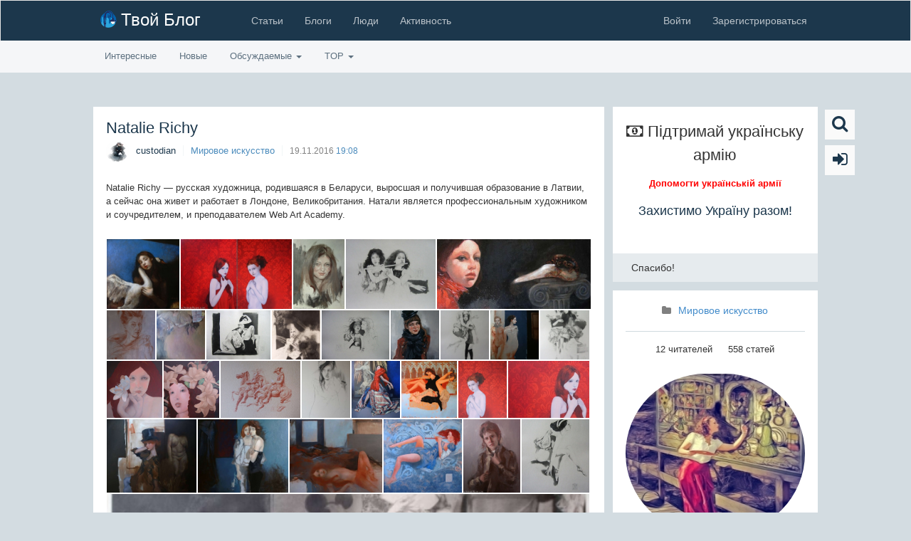

--- FILE ---
content_type: text/html; charset=utf-8
request_url: https://yourblog.in.ua/natalie-richy.html
body_size: 14042
content:
 
 

<!DOCTYPE html>


    

<!--[if lt IE 7]>
<html class="no-js ie6 oldie" lang="ru" dir="auto"> <![endif]-->
<!--[if IE 7]>
<html class="no-js ie7 oldie" lang="ru" dir="auto"> <![endif]-->
<!--[if IE 8]>
<html class="no-js ie8 oldie" lang="ru" dir="auto"> <![endif]-->
<!--[if gt IE 8]><!-->
<html class="no-js" lang="ru" dir="auto"> <!--<![endif]-->

<head>
    
        

        <meta charset="utf-8">
        <meta http-equiv="X-UA-Compatible" content="IE=edge,chrome=1">
        <meta name="viewport" content="width=device-width, initial-scale=1.0">

        <title>Natalie Richy / Мировое искусство / Твой Блог</title>

        <meta name="description" content="Natalie Richy — русская художница, родившаяся в Беларуси, выросшая и получившая образование в Латвии, а сейчас она живет и работает">
        <meta name="keywords" content="художница, живописец, портретист, Natalie Richy, Беларусь, Россия, Латвия, Великобритания">

        <link type="text/css" rel="stylesheet" href="/_run/assets/765865e146da47a96d95934e10ba0e6a.css" />
<link type="text/css" rel="stylesheet" href="/_run/assets/58bdea5ff083f1274fa8f18ce931915e.css" />

        
        


        <link href="/_run/assets/skin/experience-simple/13c8cbee/favicon.ico?v1" rel="shortcut icon"/>
        <link rel="search" type="application/opensearchdescription+xml" href="https://yourblog.in.ua/search/opensearch/" title="Твой Блог"/>

                    <link rel="alternate" type="application/rss+xml" href="https://yourblog.in.ua/rss/comments/1768/" title="Natalie Richy">
        
                    <link rel="canonical" href="https://yourblog.in.ua/natalie-richy.html"/>
        
        
        <meta property="og:title" content="Natalie Richy">
<meta property="og:url" content="https://yourblog.in.ua/natalie-richy.html">
<meta property="og:description" content="Natalie Richy — русская художница, родившаяся в Беларуси, выросшая и получившая образование в Латвии, а сейчас она живет и работает">
<meta property="og:site_name" content="Твой Блог">
<meta property="og:type" content="article">
<meta name="twitter:card" content="summary">


        <script type="text/javascript">
            var DIR_WEB_ROOT        = 'https://yourblog.in.ua/';
            var DIR_STATIC_SKIN     = 'https://yourblog.in.ua/common/templates/skin/experience-simple/';
            var DIR_ROOT_ENGINE_LIB = 'https://yourblog.in.ua/engine/libs/';
            var ALTO_SECURITY_KEY   = 'a75e89ca560875b77cefa1978165d0cd';
            var SESSION_ID          = '';

            var tinyMCE = tinymce = false;
            var TINYMCE_LANG = 'ru';

            var aRouter = [];
             aRouter['error'] = 'https://yourblog.in.ua/error/';  aRouter['registration'] = 'https://yourblog.in.ua/registration/';  aRouter['profile'] = 'https://yourblog.in.ua/profile/';  aRouter['my'] = 'https://yourblog.in.ua/my/';  aRouter['blog'] = 'https://yourblog.in.ua/blog/';  aRouter['page'] = 'https://yourblog.in.ua/page/';  aRouter['index'] = 'https://yourblog.in.ua/index/';  aRouter['content'] = 'https://yourblog.in.ua/content/';  aRouter['filter'] = 'https://yourblog.in.ua/filter/';  aRouter['download'] = 'https://yourblog.in.ua/download/';  aRouter['login'] = 'https://yourblog.in.ua/login/';  aRouter['people'] = 'https://yourblog.in.ua/people/';  aRouter['settings'] = 'https://yourblog.in.ua/settings/';  aRouter['tag'] = 'https://yourblog.in.ua/tag/';  aRouter['talk'] = 'https://yourblog.in.ua/talk/';  aRouter['rss'] = 'https://yourblog.in.ua/rss/';  aRouter['blogs'] = 'https://yourblog.in.ua/blogs/';  aRouter['search'] = 'https://yourblog.in.ua/search/';  aRouter['admin'] = 'https://yourblog.in.ua/admin/';  aRouter['ajax'] = 'https://yourblog.in.ua/ajax/';  aRouter['feed'] = 'https://yourblog.in.ua/feed/';  aRouter['stream'] = 'https://yourblog.in.ua/stream/';  aRouter['subscribe'] = 'https://yourblog.in.ua/subscribe/';  aRouter['img'] = 'https://yourblog.in.ua/img/';  aRouter['homepage'] = 'https://yourblog.in.ua/homepage/';  aRouter['captcha'] = 'https://yourblog.in.ua/captcha/';  aRouter['sitemap'] = 'https://yourblog.in.ua/sitemap/'; 
                        window.FileAPI = {
                debug: false, // debug mode
                media: true,
                staticPath: "/_run/assets/64bc3960" // path to *.swf
            };

        </script>

        <script>var ls = ls || { };
ls.cfg = {"url":{"root":"https:\/\/yourblog.in.ua\/","ajax":"https:\/\/yourblog.in.ua\/"},"assets":{"swfupload\/swfupload.swf":"\/_run\/assets\/4d0590da\/swfupload.swf"},"lang":"ru","wysiwyg":true};
</script>
<!--[if lt IE 9]><script type="text/javascript" src="/_run/assets/169557b0/html5shiv.min.js" ></script><![endif]-->
<script type="text/javascript" src="/_run/assets/5def3161d0e6115cb68ea012a2895061.js" ></script>
<script type="text/javascript" src="/_run/assets/4665f897c85c3c96a1afb197c2a7e06e.js" ></script>
<script type="text/javascript" src="/_run/assets/111fdbd2/jquery.pulse.min.js" async ></script>
<script type="text/javascript" src="/_run/assets/4be8eceb/tinymce.min.js" ></script>
<script type="text/javascript" src="https://yourblog.in.ua/common/plugins/topicintro/templates/skin/default/assets/js/script.js" ></script>
<script type="text/javascript" src="/_run/assets/252cec42ee2152812ed7599d08429249.js" ></script>

        <script type="text/javascript">
            ls.lang.load({"text_yes":"Да","text_no":"Нет","text_confirm":"Подтвердить","text_cancel":"Отмена","topic_delete_confirm_title":"Удаление статьи","topic_delete_confirm_text":"Вы действительно хотите удалить статью %%title%%?","blog_join":"подписаться на блог","blog_leave":"отписаться от блога"});
            ls.registry.set('comment_max_tree', 7);
            ls.registry.set('block_stream_show_tip', null);
        </script>

        
        
        

        <script src="/_run/assets/skin/experience-simple/24d0c9c1/theme.js"></script>

                            
                            
        

<script>
  (function(i,s,o,g,r,a,m){i['GoogleAnalyticsObject']=r;i[r]=i[r]||function(){
  (i[r].q=i[r].q||[]).push(arguments)},i[r].l=1*new Date();a=s.createElement(o),
  m=s.getElementsByTagName(o)[0];a.async=1;a.src=g;m.parentNode.insertBefore(a,m)
  })(window,document,'script','https://www.google-analytics.com/analytics.js','ga');
  ga('create', 'UA-65975508-1', 'auto');
  ga('send', 'pageview');
</script>


    
</head>


<body class=" alto-user-role-guest alto-user-role-not-admin">
    

        

        
                     
 

    <div class="modal fade in" id="modal-auth">
        <div class="modal-dialog">
            <div class="modal-content">

                <header class="modal-header">
                    <button type="button" class="close" data-dismiss="modal" aria-hidden="true"></button>
                    <h4 class="modal-title">Авторизация</h4>
                </header>

                <div class="modal-body">
                    <ul class="nav nav-tabs">
                        <li class="active"><a href="#" data-toggle="tab" data-target=".js-pane-login" class="js-tab-login">Войти</a></li>
                                                    <li><a class="link link-lead link-blue link-clear" href="https://yourblog.in.ua/registration/">Регистрация</a></li>
                                                <li>
                            <a href="#" data-toggle="tab" data-target=".js-pane-reminder" class="js-tab-reminder link link-lead link-blue link-clear">Восстановление пароля</a>
                        </li>
                    </ul>

                    <br/>

                    
                    <div class="tab-content">
                        <div class="tab-pane active js-pane-login">
                            

                            <form action="https://yourblog.in.ua/login/" method="post" class="js-form-login">
                                

                                <div class="form-group">
                                    <div class="input-group">
                                        <label for="input-login" class="input-group-addon"><i class="fa fa-user"></i></label>
                                        <input type="text" placeholder="Логин или эл. почта" name="login" id="input-login" class="form-control" required>
                                    </div>
                                </div>

                                <div class="form-group">
                                    <div class="input-group">
                                        <label for="input-password" class="input-group-addon"><i class="fa fa-lock"></i></label>
                                        <input type="password" placeholder="Пароль" name="password" id="input-password" class="form-control" required>
                                    </div>
                                    <small class="text-danger validate-error-hide validate-error-login"></small>
                                </div>

                                <div class="checkbox">
                                    <label>
                                        <input type="checkbox" name="remember" checked> Запомнить меня
                                    </label>
                                </div>

                                

                                <input type="hidden" name="return-path" value="https://yourblog.in.ua/natalie-richy.html">
                                <input type="submit" name="submit_login"
                                       class="btn btn-blue btn-normal corner-no js-form-login-submit"
                                       value="Войти на сайт"
                                       disabled="disabled">

                            </form>

                            
                        </div>

                        
                        <div class="tab-pane js-pane-reminder">
                            
                            <form action="https://yourblog.in.ua/login/reminder/" method="POST" class="js-form-reminder">
                                

                                <div class="form-group has-feedback">
                                    <div class="input-group">
                                        <label for="input-reminder-mail" class="input-group-addon">
                                            <i class="fa fa-envelope"></i>
                                        </label>
                                        <input placeholder="Ваш e-mail" type="text" name="mail" id="input-reminder-mail" class="form-control js-focus-in" required/>
                                        <span class="fa fa-question-circle js-tip-help form-control-feedback form-control-feedback-help" title="Здесь указывается адрес, который использовался при регистрации на сайте. На него придут инструкции по восстановлению доступа к вашему аккаунту."></span>
                                    </div>
                                    <small class="text-danger validate-error-hide validate-error-reminder"></small>
                                </div>

                                

                                <input type="submit" name="submit_reminder" class="btn btn-blue btn-normal corner-no  js-form-reminder-submit"
                                       value="Получить ссылку на изменение пароля"
                                        disabled="disabled">

                            </form>
                            
                        </div>
                    </div>

                </div><!-- /.modal-body -->

            </div><!-- /.modal-content -->
        </div><!-- /.modal-dialog -->
    </div><!-- /.modal -->

    <script type="text/javascript">
        jQuery(function ($) {
            var modalAuth = $('#modal-auth');
            var selectFirstInput = function() {
                modalAuth.find('.tab-pane.active input[type=text]:first:visible').focus();
                if (modalAuth.data('first') != 1) {
                    $('.captcha-image').attr('src', "https://yourblog.in.ua/captcha/?n="+Math.random());
                    modalAuth.attr('data-first', 1);
                }
            };
            var ajaxValidate = function(target) {
                var field = $(target),
                    fieldName = field.attr('name'),
                    fieldValue = field.val(),
                    form = field.parents('form').first(),
                    params = { };

                if (fieldName == 'password_confirm') {
                    params['password'] = $('#input-registration-password').val();
                }
                if (fieldName == 'password') {
                    var passwordConfirm = $('#input-registration-password-confirm').val();
                    params['password'] = $('#input-registration-password').val();
                    if (passwordConfirm) {
                        ls.user.validateRegistrationField(form,  'password_confirm', passwordConfirm, { password: fieldValue });
                    }
                }
                ls.user.validateRegistrationField(form, fieldName, fieldValue, params);
            };
            modalAuth.on('shown.bs.modal', selectFirstInput);
            modalAuth.find('[data-toggle=tab]').on('shown.bs.tab', selectFirstInput);

            // --- //
            $('.js-form-login-submit').prop('disabled', false);

            // --- //
            $('.js-form-registration input.js-ajax-validate').blur(function (e) {
                ajaxValidate(e.target);
            });
            $('.js-form-registration-submit').prop('disabled', false);

            // -- //
            $('.js-form-reminder-submit').prop('disabled', false);
        });
    </script>


                 
 

<div class="modal fade in" id="modal-empty">
    <div class="modal-dialog">
        <div class="modal-content">

            <header class="modal-header">
                <button type="button" class="close" data-dismiss="modal" aria-hidden="true"></button>
                <h4 class="modal-title"></h4>
            </header>

            <div class="modal-body">
            </div>

            <div class="modal-footer">
            </div>

        </div>
    </div>
</div>



        
         
 

 <script>
     $(function(){
         $('.dropdown-user-menu a').not('.user_activity_items a').addClass('hvr-leftline-reveal');
     })
 </script>

 <nav class="navbar navbar-default navbar-main fixed" role="navigation">
    <div class="container">

        <div class="navbar-header">
            <button type="button" class="navbar-toggle collapsed" data-toggle="collapse" data-target="#navbar-main">
                <span class="icon-bar"></span>
                <span class="icon-bar"></span>
                <span class="icon-bar"></span>
            </button>
            <h1>
            <a class="logo navbar-brand" href="https://yourblog.in.ua/">
                                                        <img src="/_run/assets/skin/experience-simple/13c8cbee/logo.png" alt="Твой Блог" class="logo-img" />
                                                    <span class="logo-name" >Твой Блог</span>
                            </a>
            </h1>
        </div>



        <!-- Collect the nav links, forms, and other content for toggling -->
        <div class="collapse navbar-collapse" id="navbar-main">
            <ul class="main nav navbar-nav nav-content">
                
                <li class="search visible-xs hidden-sm hidden-md hidden-lg">
                    <form action="https://yourblog.in.ua/search/topics/" class="form">
                        <input placeholder="поиск" class="form-control" type="text" maxlength="255" name="q"/>
                    </form>
                </li>
                <li    ><a     href='https://yourblog.in.ua/'>Статьи</a></li><li    ><a     href='https://yourblog.in.ua/blogs/'>Блоги</a></li><li    ><a     href='https://yourblog.in.ua/people/'>Люди</a></li><li    ><a     href='https://yourblog.in.ua/stream/'>Активность</a></li> 
 


                
                <li class="dropdown right menu-hidden-container hidden">
                    <a data-toggle="dropdown" href="#" class="menu-hidden-trigger">
                        ещё<span class="caret"></span>
                    </a>
                    <!-- контейнер скрытых элементов -->
                    <ul class="menu-hidden dropdown-menu animated fadeIn dropdown-content-menu"></ul>
                </li>
            </ul>


            <ul class="nav navbar-nav navbar-right navbar-user">
                <li class="dropdown">

                    

                                            <li    ><a  class='js-modal-auth-login '   href='#'>Войти</a></li><li    ><a  class='js-modal-auth-registration '   href='#'>Зарегистрироваться</a></li>
                    
                </li>
            </ul>

        </div>

        

    </div>
</nav>
        


<script>
    $(function(){
        $('.dropdown-content-menu a').addClass('hvr-leftline-reveal');
    })
</script>

<nav class="navbar navbar-default navbar-content under-fixed" role="navigation">
    <div class="container">
        <div id="navbar-content">
            <ul class="main nav navbar-nav">
                
                    
                
                                     
 

<li  class='menu-topics-good '  ><a     href='https://yourblog.in.ua/'>Интересные</a></li><li  class='menu-topics-all '  ><a   title='За 24 часа'  href='https://yourblog.in.ua/index/newall/'>Новые</a></li><li  class='menu-topics-feed role-guest-hide '  ><a     href='https://yourblog.in.ua/feed/'>Лента</a></li><li  class='dropdown menu-topics-discussed '  ><a    data-toggle='dropdown' href='https://yourblog.in.ua/index/discussed/'>Обсуждаемые&nbsp;<i class="caret"></i></a><ul class="dropdown-menu  dropdown-content-menu animated fadeIn"><li    ><a     href='https://yourblog.in.ua/index/discussed/?period=1'>За 24 часа</a></li><li    ><a     href='https://yourblog.in.ua/index/discussed/?period=7'>За 7 дней</a></li><li    ><a     href='https://yourblog.in.ua/index/discussed/?period=30'>За 30 дней</a></li><li    ><a     href='https://yourblog.in.ua/index/discussed/?period=all'>За все время</a></li></ul></li><li  class='dropdown menu-topics-top '  ><a    data-toggle='dropdown' href='https://yourblog.in.ua/index/top/'>TOP&nbsp;<i class="caret"></i></a><ul class="dropdown-menu  dropdown-content-menu animated fadeIn"><li    ><a     href='https://yourblog.in.ua/index/top/?period=1'>За 24 часа</a></li><li    ><a     href='https://yourblog.in.ua/index/top/?period=7'>За 7 дней</a></li><li    ><a     href='https://yourblog.in.ua/index/top/?period=30'>За 30 дней</a></li><li    ><a     href='https://yourblog.in.ua/index/top/?period=all'>За все время</a></li></ul></li>


                                <li class="dropdown right menu-hidden-container hidden">
                    <a data-toggle="dropdown" href="#" class="menu-hidden-trigger">
                        ещё<span class="caret"></span>
                    </a>
                    <!-- контейнер скрытых элементов -->
                    <ul class="header-menu-hidden dropdown-menu animated fadeIn dropdown-content-menu"></ul>
                </li>
            </ul>
        </div>
    </div>
</nav>

                


        
        
        <div class="container content ">
            <div class="row">

                <!-- САЙДБАР ЛЕВЫЙ-->
                
                <!-- КОНТЕНТ-->
                <div id="content-container" class="col-sm-17">
                     
 



                    

                    
                     
 

    

    

                    

 
 

     
 


<!-- Блок топика -->
<div class="panel panel-default topic flat topic-type_topic js-topic">

    <div class="panel-body">
        
            <h2 class="topic-title accent">
                Natalie Richy

                
                            </h2>

            <div class="topic-info">
                <ul>
                    <li data-alto-popover-api="user/1/info"
                        class="topic-user">
                        <img src="https://yourblog.in.ua/uploads/images/00/00/01/2015/08/01/0u4817d036-2308ed75-4ee15a88.jpg-32x32-crop.jpg"  width="32" height="32"  alt="custodian"/>
                        <a class="userlogo link link-dual link-lead link-clear" href="https://yourblog.in.ua/profile/custodian/">
                            custodian
                        </a>
                    </li>
                    <li class="topic-blog">
                        <a class="link link-lead link-blue"
                           href="https://yourblog.in.ua/blog/world_art/">Мировое искусство</a>
                    </li>
                    <li class="topic-date-block">
                        <span class="topic-date">19.11.2016</span>
                        <span class="topic-time">19:08</span>
                    </li>
                </ul>
            </div>
        


        
            <div class="topic-text">
                

                Natalie Richy — русская художница, родившаяся в Беларуси, выросшая и получившая образование в Латвии, а сейчас она живет и работает в Лондоне, Великобритания. Натали является профессиональным художником и соучредителем, и преподавателем Web Art Academy.

                
            </div>
        

        
                            


<div class="topic-photoset">
            <a name="photoset"></a>

    <div class="alto-photoset js-topic-photoset-list clearfix" ><a href="https://yourblog.in.ua/uploads/images/00/00/01/2016/11/15/0u5bcb23fa-6a97b844-41cd20e2.jpg" class="topic-photoset-item" title=""><img src="https://yourblog.in.ua/uploads/images/00/00/01/2016/11/15/0u5bcb23fa-6a97b844-41cd20e2.jpg-x240.jpg"data-rel="prettyPhoto[pp_gal_]"alt=""/></a><a href="https://yourblog.in.ua/uploads/images/00/00/01/2016/11/15/0u152669b9-672a1565-3fce800e.jpg" class="topic-photoset-item" title=""><img src="https://yourblog.in.ua/uploads/images/00/00/01/2016/11/15/0u152669b9-672a1565-3fce800e.jpg-x240.jpg"data-rel="prettyPhoto[pp_gal_]"alt=""/></a><a href="https://yourblog.in.ua/uploads/images/00/00/01/2016/11/15/0u17ca3e15-29a1ec14-12b114c3.jpg" class="topic-photoset-item" title=""><img src="https://yourblog.in.ua/uploads/images/00/00/01/2016/11/15/0u17ca3e15-29a1ec14-12b114c3.jpg-x240.jpg"data-rel="prettyPhoto[pp_gal_]"alt=""/></a><a href="https://yourblog.in.ua/uploads/images/00/00/01/2016/11/15/0u51e539f1-4b642012-6c63ea99.jpg" class="topic-photoset-item" title=""><img src="https://yourblog.in.ua/uploads/images/00/00/01/2016/11/15/0u51e539f1-4b642012-6c63ea99.jpg-x240.jpg"data-rel="prettyPhoto[pp_gal_]"alt=""/></a><a href="https://yourblog.in.ua/uploads/images/00/00/01/2016/11/15/0u9bfb5c40-648dd900-2619e2bf.jpg" class="topic-photoset-item" title=""><img src="https://yourblog.in.ua/uploads/images/00/00/01/2016/11/15/0u9bfb5c40-648dd900-2619e2bf.jpg-x240.jpg"data-rel="prettyPhoto[pp_gal_]"alt=""/></a><a href="https://yourblog.in.ua/uploads/images/00/00/01/2016/11/15/0u5c55d80b-c5a81700-77d4b023.jpg" class="topic-photoset-item" title=""><img src="https://yourblog.in.ua/uploads/images/00/00/01/2016/11/15/0u5c55d80b-c5a81700-77d4b023.jpg-x240.jpg"data-rel="prettyPhoto[pp_gal_]"alt=""/></a><a href="https://yourblog.in.ua/uploads/images/00/00/01/2016/11/15/0u23d64443-5a122869-151e019b.jpg" class="topic-photoset-item" title=""><img src="https://yourblog.in.ua/uploads/images/00/00/01/2016/11/15/0u23d64443-5a122869-151e019b.jpg-x240.jpg"data-rel="prettyPhoto[pp_gal_]"alt=""/></a><a href="https://yourblog.in.ua/uploads/images/00/00/01/2016/11/15/0u4bb5caa0-449634d0-7e8cbd0f.jpg" class="topic-photoset-item" title=""><img src="https://yourblog.in.ua/uploads/images/00/00/01/2016/11/15/0u4bb5caa0-449634d0-7e8cbd0f.jpg-x240.jpg"data-rel="prettyPhoto[pp_gal_]"alt=""/></a><a href="https://yourblog.in.ua/uploads/images/00/00/01/2016/11/15/0u31920654-5c87e77e-5c8d57a0.jpg" class="topic-photoset-item" title=""><img src="https://yourblog.in.ua/uploads/images/00/00/01/2016/11/15/0u31920654-5c87e77e-5c8d57a0.jpg-x240.jpg"data-rel="prettyPhoto[pp_gal_]"alt=""/></a><a href="https://yourblog.in.ua/uploads/images/00/00/01/2016/11/15/0u199d59b0-29dad8ad-2f0cf070.jpg" class="topic-photoset-item" title=""><img src="https://yourblog.in.ua/uploads/images/00/00/01/2016/11/15/0u199d59b0-29dad8ad-2f0cf070.jpg-x240.jpg"data-rel="prettyPhoto[pp_gal_]"alt=""/></a><a href="https://yourblog.in.ua/uploads/images/00/00/01/2016/11/15/0u35919540-3dd393f5-7e6f07c3.jpg" class="topic-photoset-item" title=""><img src="https://yourblog.in.ua/uploads/images/00/00/01/2016/11/15/0u35919540-3dd393f5-7e6f07c3.jpg-x240.jpg"data-rel="prettyPhoto[pp_gal_]"alt=""/></a><a href="https://yourblog.in.ua/uploads/images/00/00/01/2016/11/15/0u198f2207-41d34928-28614a3e.jpg" class="topic-photoset-item" title=""><img src="https://yourblog.in.ua/uploads/images/00/00/01/2016/11/15/0u198f2207-41d34928-28614a3e.jpg-x240.jpg"data-rel="prettyPhoto[pp_gal_]"alt=""/></a><a href="https://yourblog.in.ua/uploads/images/00/00/01/2016/11/15/0u19b0ab17-b72281b0-2645a2b4.jpg" class="topic-photoset-item" title=""><img src="https://yourblog.in.ua/uploads/images/00/00/01/2016/11/15/0u19b0ab17-b72281b0-2645a2b4.jpg-x240.jpg"data-rel="prettyPhoto[pp_gal_]"alt=""/></a><a href="https://yourblog.in.ua/uploads/images/00/00/01/2016/11/15/0u3b82c4c9-559a522f-3ce83ef8.jpg" class="topic-photoset-item" title=""><img src="https://yourblog.in.ua/uploads/images/00/00/01/2016/11/15/0u3b82c4c9-559a522f-3ce83ef8.jpg-x240.jpg"data-rel="prettyPhoto[pp_gal_]"alt=""/></a><a href="https://yourblog.in.ua/uploads/images/00/00/01/2016/11/15/0u36ec1739-7a7c675a-658d79af.jpg" class="topic-photoset-item" title=""><img src="https://yourblog.in.ua/uploads/images/00/00/01/2016/11/15/0u36ec1739-7a7c675a-658d79af.jpg-x240.jpg"data-rel="prettyPhoto[pp_gal_]"alt=""/></a><a href="https://yourblog.in.ua/uploads/images/00/00/01/2016/11/15/0u2a06c298-373de213-738f0d31.jpg" class="topic-photoset-item" title=""><img src="https://yourblog.in.ua/uploads/images/00/00/01/2016/11/15/0u2a06c298-373de213-738f0d31.jpg-x240.jpg"data-rel="prettyPhoto[pp_gal_]"alt=""/></a><a href="https://yourblog.in.ua/uploads/images/00/00/01/2016/11/15/0u294c96ad-ceb1dba0-651fc714.jpg" class="topic-photoset-item" title=""><img src="https://yourblog.in.ua/uploads/images/00/00/01/2016/11/15/0u294c96ad-ceb1dba0-651fc714.jpg-x240.jpg"data-rel="prettyPhoto[pp_gal_]"alt=""/></a><a href="https://yourblog.in.ua/uploads/images/00/00/01/2016/11/15/0u5081b893-1912d89e-55ad681c.jpg" class="topic-photoset-item" title=""><img src="https://yourblog.in.ua/uploads/images/00/00/01/2016/11/15/0u5081b893-1912d89e-55ad681c.jpg-x240.jpg"data-rel="prettyPhoto[pp_gal_]"alt=""/></a><a href="https://yourblog.in.ua/uploads/images/00/00/01/2016/11/15/0u309fb47f-5fef4f18-6f147688.jpg" class="topic-photoset-item" title=""><img src="https://yourblog.in.ua/uploads/images/00/00/01/2016/11/15/0u309fb47f-5fef4f18-6f147688.jpg-x240.jpg"data-rel="prettyPhoto[pp_gal_]"alt=""/></a><a href="https://yourblog.in.ua/uploads/images/00/00/01/2016/11/15/0u60aa24aa-6dfda823-220973bd.jpg" class="topic-photoset-item" title=""><img src="https://yourblog.in.ua/uploads/images/00/00/01/2016/11/15/0u60aa24aa-6dfda823-220973bd.jpg-x240.jpg"data-rel="prettyPhoto[pp_gal_]"alt=""/></a><a href="https://yourblog.in.ua/uploads/images/00/00/01/2016/11/15/0u4657a222-641102d0-14422cf5.jpg" class="topic-photoset-item" title=""><img src="https://yourblog.in.ua/uploads/images/00/00/01/2016/11/15/0u4657a222-641102d0-14422cf5.jpg-x240.jpg"data-rel="prettyPhoto[pp_gal_]"alt=""/></a><a href="https://yourblog.in.ua/uploads/images/00/00/01/2016/11/15/0u30489470-5f7b10f8-7f61309a.jpg" class="topic-photoset-item" title=""><img src="https://yourblog.in.ua/uploads/images/00/00/01/2016/11/15/0u30489470-5f7b10f8-7f61309a.jpg-x240.jpg"data-rel="prettyPhoto[pp_gal_]"alt=""/></a><a href="https://yourblog.in.ua/uploads/images/00/00/01/2016/11/15/0u1f83ccbf-6b0de3ed-41405269.jpg" class="topic-photoset-item" title=""><img src="https://yourblog.in.ua/uploads/images/00/00/01/2016/11/15/0u1f83ccbf-6b0de3ed-41405269.jpg-x240.jpg"data-rel="prettyPhoto[pp_gal_]"alt=""/></a><a href="https://yourblog.in.ua/uploads/images/00/00/01/2016/11/15/0u2da5669f-50030cec-65af391a.jpg" class="topic-photoset-item" title=""><img src="https://yourblog.in.ua/uploads/images/00/00/01/2016/11/15/0u2da5669f-50030cec-65af391a.jpg-x240.jpg"data-rel="prettyPhoto[pp_gal_]"alt=""/></a><a href="https://yourblog.in.ua/uploads/images/00/00/01/2016/11/15/0u788767da-5c45b907-4b982940.jpg" class="topic-photoset-item" title=""><img src="https://yourblog.in.ua/uploads/images/00/00/01/2016/11/15/0u788767da-5c45b907-4b982940.jpg-x240.jpg"data-rel="prettyPhoto[pp_gal_]"alt=""/></a><a href="https://yourblog.in.ua/uploads/images/00/00/01/2016/11/15/0u4f6e508c-312871b4-61468191.jpg" class="topic-photoset-item" title=""><img src="https://yourblog.in.ua/uploads/images/00/00/01/2016/11/15/0u4f6e508c-312871b4-61468191.jpg-x240.jpg"data-rel="prettyPhoto[pp_gal_]"alt=""/></a><a href="https://yourblog.in.ua/uploads/images/00/00/01/2016/11/15/0u6cdd3927-51dc8810-75441260.jpg" class="topic-photoset-item" title=""><img src="https://yourblog.in.ua/uploads/images/00/00/01/2016/11/15/0u6cdd3927-51dc8810-75441260.jpg-x240.jpg"data-rel="prettyPhoto[pp_gal_]"alt=""/></a><a href="https://yourblog.in.ua/uploads/images/00/00/01/2016/11/15/0u68ae8bae-6d881e56-33633424.jpg" class="topic-photoset-item" title=""><img src="https://yourblog.in.ua/uploads/images/00/00/01/2016/11/15/0u68ae8bae-6d881e56-33633424.jpg-x240.jpg"data-rel="prettyPhoto[pp_gal_]"alt=""/></a><a href="https://yourblog.in.ua/uploads/images/00/00/01/2016/11/15/0u781ea415-149f20f1-323e7e04.jpg" class="topic-photoset-item" title=""><img src="https://yourblog.in.ua/uploads/images/00/00/01/2016/11/15/0u781ea415-149f20f1-323e7e04.jpg-x240.jpg"data-rel="prettyPhoto[pp_gal_]"alt=""/></a></div>

    <div class="clearfix">
            </div>
</div>

            
            
                             
 

<div class="topic-url">
    <p><b>Источник:</b>
        <a href="https://yourblog.in.ua/content/go/1768/"
           title="переходов: 1050">http://natalierichy.com/</a>
        <span class="small muted">(1050 переходов)</span>
    </p>
</div>

            
                                        
             
 


    <div class="row tags_and_share">
        <div class="col-md-15">
            <ul class="topic-tags js-favourite-insert-after-form js-favourite-tags-topic-1768">
                                    <li class="tags-title"><i class="fa fa-tags"></i></li>
                                                                            <li>
                            <a class="link link-lead link-light-gray link-clear" href="https://yourblog.in.ua/tag/%D1%85%D1%83%D0%B4%D0%BE%D0%B6%D0%BD%D0%B8%D1%86%D0%B0/">художница</a>,                         </li>
                                            <li>
                            <a class="link link-lead link-light-gray link-clear" href="https://yourblog.in.ua/tag/%D0%B6%D0%B8%D0%B2%D0%BE%D0%BF%D0%B8%D1%81%D0%B5%D1%86/">живописец</a>,                         </li>
                                            <li>
                            <a class="link link-lead link-light-gray link-clear" href="https://yourblog.in.ua/tag/%D0%BF%D0%BE%D1%80%D1%82%D1%80%D0%B5%D1%82%D0%B8%D1%81%D1%82/">портретист</a>,                         </li>
                                            <li>
                            <a class="link link-lead link-light-gray link-clear" href="https://yourblog.in.ua/tag/Natalie%20Richy/">Natalie Richy</a>,                         </li>
                                            <li>
                            <a class="link link-lead link-light-gray link-clear" href="https://yourblog.in.ua/tag/%D0%91%D0%B5%D0%BB%D0%B0%D1%80%D1%83%D1%81%D1%8C/">Беларусь</a>,                         </li>
                                            <li>
                            <a class="link link-lead link-light-gray link-clear" href="https://yourblog.in.ua/tag/%D0%A0%D0%BE%D1%81%D1%81%D0%B8%D1%8F/">Россия</a>,                         </li>
                                            <li>
                            <a class="link link-lead link-light-gray link-clear" href="https://yourblog.in.ua/tag/%D0%9B%D0%B0%D1%82%D0%B2%D0%B8%D1%8F/">Латвия</a>,                         </li>
                                            <li>
                            <a class="link link-lead link-light-gray link-clear" href="https://yourblog.in.ua/tag/%D0%92%D0%B5%D0%BB%D0%B8%D0%BA%D0%BE%D0%B1%D1%80%D0%B8%D1%82%D0%B0%D0%BD%D0%B8%D1%8F/">Великобритания</a>                        </li>
                                    
                    
                

                                    </ul>
        </div>
        <div class="col-md-9">
            <div class="pull-right">
               <div class="share42init"></div>
<script type="text/javascript" src="/share42/share42.js" data-url="https://yourblog.in.ua/natalie-richy.html" data-title="Natalie Richy / Мировое искусство / Твой Блог" data-description="Natalie Richy — русская художница, родившаяся в Беларуси, выросшая и получившая образование в Латвии, а сейчас она живет и работает"></script>
            </div>
        </div>
    </div>

        

    </div>


    
                <div class="topic-footer">
            <ul>

                        <style>
    .graph-positive_1768 {
        -webkit-transform:rotate(0deg);
        -moz-transform:rotate(0deg);
        -o-transform:rotate(0deg);
        transform:rotate(0deg);
    }
    .graph-positive_1768 > div {
        -webkit-transform:rotate(120deg);
        -moz-transform:rotate(120deg);
        -o-transform:rotate(120deg);
        transform:rotate(120deg);
    }
    .graph-positive_2_1768 {
        -webkit-transform:rotate(120deg);
        -moz-transform:rotate(120deg);
        -o-transform:rotate(120deg);
        transform:rotate(120deg);
    }
    .graph-positive_2_1768 > div {
        -webkit-transform:rotate(0deg);
        -moz-transform:rotate(0deg);
        -o-transform:rotate(0deg);
        transform:rotate(0deg);
    }

    .graph-negative_1768 {
        -webkit-transform:rotate(-120deg);
        -moz-transform:rotate(-120deg);
        -o-transform:rotate(-120deg);
        transform:rotate(-120deg);
    }
    .graph-negative_1768 > div {
        -webkit-transform:rotate(120deg);
        -moz-transform:rotate(120deg);
        -o-transform:rotate(120deg);
        transform:rotate(120deg);
    }


    .graph-negative_2_1768 {
        -webkit-transform:rotate(-120deg);
        -moz-transform:rotate(-120deg);
        -o-transform:rotate(-120deg);
        transform:rotate(-120deg);
    }
    .graph-negative_2_1768 > div {
        -webkit-transform:rotate(0deg);
        -moz-transform:rotate(0deg);
        -o-transform:rotate(0deg);
        transform:rotate(0deg);
    }
</style>

                                                                        
        <li class="topic-rating js-vote" data-target-type="topic" data-target-id="1768">
                    <a href="#" onclick="return false;" class=" vote-down link link-gray link-clear js-vote-down"><i class="fa fa-thumbs-o-down"></i></a>
                                    <span class="vote-popover vote-total js-vote-rating  green"
                                                                    data-placement="top"
                                data-trigger="click"
                                data-content='
                                        <div class="graph-container">
                                            <div class="graph-background"></div>
                                            <div class="graph-holder">0</div>
                                            <div class="graph graph-positive graph-positive_1768"><div></div></div>
                                            <div class="graph graph-negative graph-negative_1768"><div></div></div>
                                            <div class="graph graph-positive graph-positive_2_1768"><div></div></div>
                                            <div class="graph graph-negative graph-negative_2_1768"><div></div></div>
                                        </div>
                                                                                                                                                                                                                    </div>
                                        <div id="vote-info-topic-1768">
                                            <ul class="vote-topic-info list-unstyled mal0 clearfix">
                                                <li class="positive">0</li>
                                                                                                    <li class="negative">0</li>
                                                                                                <li class="abstain">0</li>
                                                
                                            </ul>
                                        </div>'
                                data-html="true"
                                    >
                                                                    0
                                                                </span>
            <a href="#" onclick="return false;" class=" vote-up link link link-gray link-clear js-vote-up"><i class="fa fa-thumbs-o-up"></i></a>
        </li>



                <li class="topic-favourite">
                    <a class="link link-dark link-lead link-clear "
                       onclick="return ls.favourite.toggle(1768,this,'topic');"
                       href="#">
                        <i class="fa fa-star-o"></i>                        <span class="favourite-count" id="fav_count_topic_1768">0</span>
                    </a>
                </li>
                
                    
                       
                       
                        
                    
                

                <li class="topic-comments">
                    <a href="https://yourblog.in.ua/natalie-richy.html#comments" title="читать комментарии" class="link link-dark link-lead link-clear">
                        <i class="fa fa-comment"></i>
                        <span>0</span>
                                            </a>
                </li>

                
                                    <li class="pull-right topic-controls">
                                            </li>
                
            </ul>
            
        </div>
    
</div> <!-- /.topic -->

     <div class="simtopics panel panel-default">
        <div class="panel-body">

            <header class="simtopics-header">
                <h4 class="simtopics-title">Похожие статьи</h4>
            </header>

            <div class="simtopics-content">

                <ul class="list-unstyled row">
                                                                                    <li class="col-xs-12 simtopics-preview-on">
                                                            <a href="https://yourblog.in.ua/marina-marina-marina-marina.html" class="simtopics-topic-preview">
                                                                    </a>
                                                        <a href="https://yourblog.in.ua/marina-marina-marina-marina.html" class="simtopics-topic-title">Марина Марина (Marina Marina)</a>
                            <div class="simitopics-topic-intro">
                                Марина родилась в 1970 году в небольшом городке Тамбове, в сельской местности России. В 1990 году она успешно поступила в Костромской государственный университет имени...
                            </div>
                        </li>
                                            <li class="col-xs-12 simtopics-preview-on">
                                                            <a href="https://yourblog.in.ua/zinaida-evgenevna-serebryakova.html" class="simtopics-topic-preview">
                                                                            <img src="/uploads/images/00/00/01/2017/08/20/0u35d09d09-3c8856ad-4c0aea5f.jpg-50x50-crop.jpg" style="width:50px;height:50px;">
                                                                    </a>
                                                        <a href="https://yourblog.in.ua/zinaida-evgenevna-serebryakova.html" class="simtopics-topic-title">Зинаида Евгеньевна Серебрякова</a>
                            <div class="simitopics-topic-intro">
                                Зинаида Евгеньевна Серебрякова (девичья фамилия Лансере́; 28 ноября [10 декабря] 1884, село Нескучное, Харьковская губерния, Российская империя — 19 сентября 1967, Париж,...
                            </div>
                        </li>
                                            <li class="col-xs-12 simtopics-preview-on">
                                                            <a href="https://yourblog.in.ua/nathalie-vogel.html" class="simtopics-topic-preview">
                                                                    </a>
                                                        <a href="https://yourblog.in.ua/nathalie-vogel.html" class="simtopics-topic-title">Nathalie Vogel</a>
                            <div class="simitopics-topic-intro">
                                Nathalie Vogel — современная американская и канадская художница, основное внимание уделяющая изображению женской натуры, зачастую работает в жанре «ню». Сейчас она живет и...
                            </div>
                        </li>
                                            <li class="col-xs-12 simtopics-preview-on">
                                                            <a href="https://yourblog.in.ua/jana-brike.html" class="simtopics-topic-preview">
                                                                    </a>
                                                        <a href="https://yourblog.in.ua/jana-brike.html" class="simtopics-topic-title">Jana Brike</a>
                            <div class="simitopics-topic-intro">
                                Яна Брике (Jana Brike) родилась в 1980 году в Риге в Латвии, небольшой страна в северо-восточной части Европы, которая была в то время под советской оккупацией. Она изучала...
                            </div>
                        </li>
                                    </ul>

                
            </div>

        </div>
    </div>











<script>
    jQuery(function($){
        scroller.loaded();
    });

    (function($){

        scroller = {
            topScrollOffset: -64,
            scrollTiming: 1000,
            pageLoadScrollDelay: 1000,
            scrollToElement: function(whereTo){
                $.scrollTo(whereTo.replace('comment', 'comment_id_'), scroller.scrollTiming, { offset: { top: scroller.topScrollOffset }, easing: 'easeInOutQuart' });
            },
            generateTempNavId: function(navId){
                return '_' + navId;
            },
            getNavIdFromHash: function(){
                var hash = window.location.hash;
                if (scroller.hashIsTempNavId()) {
                    hash = hash.substring(1);
                }

                return hash;
            },
            hashIsTempNavId: function(){
                var hash = window.location.hash;

                return hash.substring(0,1) === '#';
            },

            loaded: function(){
                if (scroller.hashIsTempNavId()) {
                    setTimeout(function(){ scroller.scrollToElement('#'+scroller.getNavIdFromHash()); },scroller.pageLoadScrollDelay);
                }
            }
        };

    })(jQuery);
</script>

<div class="panel panel-default comment">
    <div class="panel-body">
                    <span class="comment-count">
                        <span id="count-comments">0</span> комментариев
                    </span>
            </div>
</div>

<div class="comments" id="comments">
    <a name="comments"></a>

            <div class="comment-wrapper wrapper-level-0" data-level="0" id="comment_wrapper_id_0"></div>
    


            Только зарегистрированные и авторизованные пользователи могут оставлять комментарии.
    </div>



                </div>

                <!-- САЙДБАР ПРАВЫЙ-->
                                     
 

<div id="sidebar-container" class="col-sm-7 hidden-stream">
    <div class="panel panel-default sidebar flat widget widget-blogs">
    <div class="panel-body">
        <div class="panel-header">
            <i class="fa fa-money"></i>Підтримай українську армію
        </div>
        <div class="panel-content js-widget-blogs-content">
           
            <div style="text-align: center; font-weight: 900">
<a href="https://bank.gov.ua/ua/news/all/natsionalniy-bank-vidkriv-spetsrahunok-dlya-zboru-koshtiv-na-potrebi-armiyi" style="color:red">Допомогти українській армії</a><br><br>
<h4>Захистимо Україну разом!</h4>
            </div>
        </div>
    </div>
    <div class="panel-footer">
<i class="fa fa-hand-lizard-o"></i>Спасибо!

    </div>
</div> 
 

                <div class="panel panel-default sidebar flat widget widget-blog-about">
            <div class="panel-body">
                <div class="panel-header">
                    <i class="fa fa-folder"></i>
                    <a href="https://yourblog.in.ua/blog/world_art/">Мировое искусство</a>
                </div>
                <div class="panel-navigation">
                    <ul>
                        <li>
                            <span id="blog_user_count_2">12</span>
                            <span>читателей</span>
                        </li>
                        <li>
                            <span>558</span>
                            <span>статей</span>
                        </li>
                    </ul>
                </div>

                <div class="panel-content">
                    <a href="https://yourblog.in.ua/blog/world_art/"><img src="https://yourblog.in.ua/uploads/images/00/00/01/2015/08/02/0u78f5bf1a-3fb7d7ec-1852591f.jpg-224x224-crop.jpg"  width="224" height="224"  alt=""/></a>
                </div>


            </div>

            <div class="panel-footer">
                <a href="https://yourblog.in.ua/rss/blog/world_art/" class="link link-dual link-lead link-clear"><i class="fa fa-rss"></i>&nbsp;RSS</a>
                            </div>
        </div>
    <div class="panel panel-default sidebar flat widget widget-blogs">
    <div class="panel-body">
        <div class="panel-header">
       
        </div>
       <!--
        <div class="panel-content js-widget-blogs-content">
         <script>(function(e){var t="DIV_DA_"+e+"_"+parseInt(Math.random()*1e3); document.write('<div id="'+t+'" class="directadvert-block directadvert-block-'+e+'"></div>'); if("undefined"===typeof loaded_blocks_directadvert){loaded_blocks_directadvert=[]; function n(){var e=loaded_blocks_directadvert.shift(); var t=e.adp_id; var r=e.div; var i=document.createElement("script"); i.type="text/javascript"; i.async=true; i.charset="windows-1251"; i.src="//code.directadvert.ru/show.cgi?async=1&adp="+t+"&div="+r+"&t="+Math.random(); var s=document.getElementsByTagName("head")[0]||document.getElementsByTagName("body")[0]; s.appendChild(i); var o=setInterval(function(){if(document.getElementById(r).innerHTML&&loaded_blocks_directadvert.length){n(); clearInterval(o)}},50)} setTimeout(n)}loaded_blocks_directadvert.push({adp_id:e,div:t})})(257130)</script>
        </div>
        <div>
                <script id="17274243738533788">(function(e){var js=document.getElementById("17274243738533788"); var block=document.createElement("div"); block.id=parseInt(Math.random()*1e9).toString(16)+e; js.parentNode.insertBefore(block,js); if("undefined"===typeof window.loaded_blocks_directadvert){window.loaded_blocks_directadvert=[]; function n(){var e=window.loaded_blocks_directadvert.shift(); var t=e.adp_id; var r=e.div; var i=document.createElement("script"); i.async=true; i.charset="windows-1251"; var as=(typeof __da_already_shown!="undefined")?"&as="+__da_already_shown.slice(-20).join(":"):""; i.src="https://code.directadvert.ru/data/"+t+".js?async=1&div="+r+"&t="+Math.random()+as; var s=document.getElementsByTagName("head")[0] || document.getElementsByTagName("body")[0]; var o; s.appendChild(i); i.onload=function(){o=setInterval(function(){if(document.getElementById(r).innerHTML && window.loaded_blocks_directadvert.length){n(); clearInterval(o)}},50)}; i.onerror=function(){o=setInterval(function(){if(window.loaded_blocks_directadvert.length){n(); clearInterval(o)}},50)}; } setTimeout(n)}window.loaded_blocks_directadvert.push({adp_id: e,div: block.id})})(8533788)</script>
        </div>
        -->
    </div>
    <div class="panel-footer">
    </div>
</div> 
 

<div class="panel panel-default sidebar flat widget widget-blogs">
    <div class="panel-body">
        <div class="panel-header">
            <i class="fa fa-suitcase"></i>Блоги
        </div>
        <div class="panel-navigation">
                    </div>
        <div class="panel-content js-widget-blogs-content">

            <ul class="blogs-list">
            <li class="js-popover-blog-5" data-placement="auto left">
            <a href="https://yourblog.in.ua/blog/extinct_animals/" class="blog-name link link-dual link-lead link-clear">
                <span class="blog-line-image">
                                                                <img src="https://yourblog.in.ua/uploads/images/00/00/01/2015/08/21/0u46a8fa8b-372fd9f9-21c88dac.jpg-32x32-crop.jpg" class="avatar uppercase"/>
                                    </span>

                <span class="blog-line-title">Вымершие животные</span>
                <span class="blog-line-rating">36.00</span>
            </a>
        </li>
            <li class="js-popover-blog-66" data-placement="auto left">
            <a href="https://yourblog.in.ua/blog/ptizi_mira/" class="blog-name link link-dual link-lead link-clear">
                <span class="blog-line-image">
                                                                <img src="https://yourblog.in.ua/uploads/images/00/00/55/2018/05/04/0u5a6f0d27-2218bcbb-588411c7.jpg-32x32-crop.jpg" class="avatar uppercase"/>
                                    </span>

                <span class="blog-line-title">Птицы мира</span>
                <span class="blog-line-rating">27.00</span>
            </a>
        </li>
            <li class="js-popover-blog-2" data-placement="auto left">
            <a href="https://yourblog.in.ua/blog/world_art/" class="blog-name link link-dual link-lead link-clear">
                <span class="blog-line-image">
                                                                <img src="https://yourblog.in.ua/uploads/images/00/00/01/2015/08/02/0u78f5bf1a-3fb7d7ec-1852591f.jpg-32x32-crop.jpg" class="avatar uppercase"/>
                                    </span>

                <span class="blog-line-title">Мировое искусство</span>
                <span class="blog-line-rating">12.00</span>
            </a>
        </li>
            <li class="js-popover-blog-3" data-placement="auto left">
            <a href="https://yourblog.in.ua/blog/cats/" class="blog-name link link-dual link-lead link-clear">
                <span class="blog-line-image">
                                                                <img src="https://yourblog.in.ua/uploads/images/00/00/01/2015/08/04/0u103592b8-35b4fda9-e48159b0.jpg-32x32-crop.jpg" class="avatar uppercase"/>
                                    </span>

                <span class="blog-line-title">Котики</span>
                <span class="blog-line-rating">6.00</span>
            </a>
        </li>
            <li class="js-popover-blog-4" data-placement="auto left">
            <a href="https://yourblog.in.ua/blog/vintage_cars/" class="blog-name link link-dual link-lead link-clear">
                <span class="blog-line-image">
                                                                <img src="https://yourblog.in.ua/uploads/images/00/00/01/2015/08/06/0u1ef97567-1229b7f3-613021af.jpg-32x32-crop.jpg" class="avatar uppercase"/>
                                    </span>

                <span class="blog-line-title">Винтажные автомобили</span>
                <span class="blog-line-rating">6.00</span>
            </a>
        </li>
            <li class="js-popover-blog-12" data-placement="auto left">
            <a href="https://yourblog.in.ua/blog/interesting_things/" class="blog-name link link-dual link-lead link-clear">
                <span class="blog-line-image">
                                                                <img src="https://yourblog.in.ua/uploads/images/00/00/01/2015/09/19/0u5d94dc3d-2e1d5b78-27b2a8ea.jpg-32x32-crop.jpg" class="avatar uppercase"/>
                                    </span>

                <span class="blog-line-title">Интересные вещи</span>
                <span class="blog-line-rating">6.00</span>
            </a>
        </li>
            <li class="js-popover-blog-7" data-placement="auto left">
            <a href="https://yourblog.in.ua/blog/interesting_arts/" class="blog-name link link-dual link-lead link-clear">
                <span class="blog-line-image">
                                                                <img src="https://yourblog.in.ua/uploads/images/00/00/02/2015/08/24/0u3ed0acd9-323b56c8-5190edef.jpg-32x32-crop.jpg" class="avatar uppercase"/>
                                    </span>

                <span class="blog-line-title">Интересные арты</span>
                <span class="blog-line-rating">3.00</span>
            </a>
        </li>
    </ul>

        </div>
    </div>
    <div class="panel-footer">
        <a href="https://yourblog.in.ua/blogs/" class="link link-dual link-lead link-clear">
            <i class="fa fa-suitcase"></i>Все блоги
        </a>
    </div>
</div>

<script>
    jQuery(document).ready(function(){
        $('.js-widget-blogs-item').click(function(){
            ls.widgets.load(this, 'blogs');
            return false;
        });
    });
</script>


<!-- Блок сайдбара -->
<div class="panel panel-default sidebar flat widget widget-type-stream">
    <div class="panel-body">
        <div class="panel-header">
            <i class="fa fa-microphone"></i>
            <a class=""
               href="https://yourblog.in.ua/comments/"
               title="Весь эфир">Прямой эфир</a>
            <a href="#"
               onclick="
                        var b = $(this).parents('.widget-type-stream');
                        b.height(b.height());
			            ls.widgets.load($('.js-widget-stream-navs a.active'), 'stream', null, function(html){
                            b.css('height', 'auto');
                            $('.js-widget-stream-content').html(html);
                            $('.widget-type-stream').css('height', 'auto');
                        });
                        return false;

               "
               class="link link-lead link-clear link-dark pull-right"><i class="fa fa-repeat large"></i></a>

        </div>
        <div class="panel-navigation">
            <ul class="js-widget-stream-navs">
                                    <li class="active">
                        <a onclick="$('.js-widget-stream-navs a').removeClass('active'); return false;"
                           href="#" class="link link-dual link-lead link-clear" data-toggle="tab" data-type="comment">
                            
                            
                            
                            Комментарии
                        </a>
                    </li>
                                    <li >
                        <a onclick="$('.js-widget-stream-navs a').removeClass('active'); return false;"
                           href="#" class="link link-dual link-lead link-clear" data-toggle="tab" data-type="topic">
                            
                            
                            
                            Публикации
                        </a>
                    </li>
                                
            </ul>
        </div>
        <div class="panel-content js-widget-stream-content" >

        </div>
    </div>
            <div class="panel-footer">
            <a class="link link-dual link-lead link-clear" href="https://yourblog.in.ua/rss/allcomments/"><i class="fa fa-rss"></i>RSS</a>
            <a class="link link-dual link-lead link-clear pull-right" href="https://yourblog.in.ua/comments/"><i class="fa fa-comment"></i>Весь эфир</a>
        </div>
    </div>

 
 

<div class="panel panel-default sidebar flat widget widget-type-tags">
    <div class="panel-body">
        <div class="panel-header">
            <i class="fa fa-tag"></i>Теги
        </div>

        
        <div class="panel-content tab-content">

            <div class="tab-pane active js-widget-tags-all">
                                    <ul class="list-unstyled list-inline tag-cloud word-wrap">
                                                    <li>
                                <a class="link" href="https://yourblog.in.ua/tag/Arthropoda/">
                                    <span class="tag-size tag-size-3">
                                        Arthropoda
                                    </span>
                                </a>
                            </li>
                                                    <li>
                                <a class="link" href="https://yourblog.in.ua/tag/Artiodactyla/">
                                    <span class="tag-size tag-size-2">
                                        Artiodactyla
                                    </span>
                                </a>
                            </li>
                                                    <li>
                                <a class="link" href="https://yourblog.in.ua/tag/Aves/">
                                    <span class="tag-size tag-size-3">
                                        Aves
                                    </span>
                                </a>
                            </li>
                                                    <li>
                                <a class="link" href="https://yourblog.in.ua/tag/Carnivora/">
                                    <span class="tag-size tag-size-2">
                                        Carnivora
                                    </span>
                                </a>
                            </li>
                                                    <li>
                                <a class="link" href="https://yourblog.in.ua/tag/Ceratopsidae/">
                                    <span class="tag-size tag-size-1">
                                        Ceratopsidae
                                    </span>
                                </a>
                            </li>
                                                    <li>
                                <a class="link" href="https://yourblog.in.ua/tag/Chordata/">
                                    <span class="tag-size tag-size-10">
                                        Chordata
                                    </span>
                                </a>
                            </li>
                                                    <li>
                                <a class="link" href="https://yourblog.in.ua/tag/Dinosauria/">
                                    <span class="tag-size tag-size-8">
                                        Dinosauria
                                    </span>
                                </a>
                            </li>
                                                    <li>
                                <a class="link" href="https://yourblog.in.ua/tag/Mammalia/">
                                    <span class="tag-size tag-size-6">
                                        Mammalia
                                    </span>
                                </a>
                            </li>
                                                    <li>
                                <a class="link" href="https://yourblog.in.ua/tag/Ornithischia/">
                                    <span class="tag-size tag-size-5">
                                        Ornithischia
                                    </span>
                                </a>
                            </li>
                                                    <li>
                                <a class="link" href="https://yourblog.in.ua/tag/Ornithopoda/">
                                    <span class="tag-size tag-size-3">
                                        Ornithopoda
                                    </span>
                                </a>
                            </li>
                                                    <li>
                                <a class="link" href="https://yourblog.in.ua/tag/Pterodactyloidea/">
                                    <span class="tag-size tag-size-2">
                                        Pterodactyloidea
                                    </span>
                                </a>
                            </li>
                                                    <li>
                                <a class="link" href="https://yourblog.in.ua/tag/Pterosauria/">
                                    <span class="tag-size tag-size-3">
                                        Pterosauria
                                    </span>
                                </a>
                            </li>
                                                    <li>
                                <a class="link" href="https://yourblog.in.ua/tag/Reptilia/">
                                    <span class="tag-size tag-size-7">
                                        Reptilia
                                    </span>
                                </a>
                            </li>
                                                    <li>
                                <a class="link" href="https://yourblog.in.ua/tag/Saurischia/">
                                    <span class="tag-size tag-size-6">
                                        Saurischia
                                    </span>
                                </a>
                            </li>
                                                    <li>
                                <a class="link" href="https://yourblog.in.ua/tag/Sauropoda/">
                                    <span class="tag-size tag-size-2">
                                        Sauropoda
                                    </span>
                                </a>
                            </li>
                                                    <li>
                                <a class="link" href="https://yourblog.in.ua/tag/Sauropodomorpha/">
                                    <span class="tag-size tag-size-3">
                                        Sauropodomorpha
                                    </span>
                                </a>
                            </li>
                                                    <li>
                                <a class="link" href="https://yourblog.in.ua/tag/Sauropsida/">
                                    <span class="tag-size tag-size-1">
                                        Sauropsida
                                    </span>
                                </a>
                            </li>
                                                    <li>
                                <a class="link" href="https://yourblog.in.ua/tag/Synapsida/">
                                    <span class="tag-size tag-size-2">
                                        Synapsida
                                    </span>
                                </a>
                            </li>
                                                    <li>
                                <a class="link" href="https://yourblog.in.ua/tag/Temnospondyli/">
                                    <span class="tag-size tag-size-1">
                                        Temnospondyli
                                    </span>
                                </a>
                            </li>
                                                    <li>
                                <a class="link" href="https://yourblog.in.ua/tag/Therapsida/">
                                    <span class="tag-size tag-size-4">
                                        Therapsida
                                    </span>
                                </a>
                            </li>
                                                    <li>
                                <a class="link" href="https://yourblog.in.ua/tag/Theropoda/">
                                    <span class="tag-size tag-size-6">
                                        Theropoda
                                    </span>
                                </a>
                            </li>
                                                    <li>
                                <a class="link" href="https://yourblog.in.ua/tag/XIX+%D0%B2%D0%B5%D0%BA/">
                                    <span class="tag-size tag-size-2">
                                        XIX век
                                    </span>
                                </a>
                            </li>
                                                    <li>
                                <a class="link" href="https://yourblog.in.ua/tag/XVII+%D0%B2%D0%B5%D0%BA/">
                                    <span class="tag-size tag-size-1">
                                        XVII век
                                    </span>
                                </a>
                            </li>
                                                    <li>
                                <a class="link" href="https://yourblog.in.ua/tag/XX+%D0%B2%D0%B5%D0%BA/">
                                    <span class="tag-size tag-size-2">
                                        XX век
                                    </span>
                                </a>
                            </li>
                                                    <li>
                                <a class="link" href="https://yourblog.in.ua/tag/XXI+%D0%B2%D0%B5%D0%BA/">
                                    <span class="tag-size tag-size-6">
                                        XXI век
                                    </span>
                                </a>
                            </li>
                                                    <li>
                                <a class="link" href="https://yourblog.in.ua/tag/%D0%90%D0%BD%D0%B3%D0%BB%D0%B8%D1%8F/">
                                    <span class="tag-size tag-size-2">
                                        Англия
                                    </span>
                                </a>
                            </li>
                                                    <li>
                                <a class="link" href="https://yourblog.in.ua/tag/%D0%B1%D1%80%D0%BE%D0%BD%D0%B7%D0%B0/">
                                    <span class="tag-size tag-size-1">
                                        бронза
                                    </span>
                                </a>
                            </li>
                                                    <li>
                                <a class="link" href="https://yourblog.in.ua/tag/%D0%93%D0%B5%D1%80%D0%BC%D0%B0%D0%BD%D0%B8%D1%8F/">
                                    <span class="tag-size tag-size-1">
                                        Германия
                                    </span>
                                </a>
                            </li>
                                                    <li>
                                <a class="link" href="https://yourblog.in.ua/tag/%D0%B3%D0%BE%D0%BB%D0%BE%D1%86%D0%B5%D0%BD/">
                                    <span class="tag-size tag-size-2">
                                        голоцен
                                    </span>
                                </a>
                            </li>
                                                    <li>
                                <a class="link" href="https://yourblog.in.ua/tag/%D0%B4%D0%B5%D0%B2%D0%BE%D0%BD/">
                                    <span class="tag-size tag-size-2">
                                        девон
                                    </span>
                                </a>
                            </li>
                                                    <li>
                                <a class="link" href="https://yourblog.in.ua/tag/%D0%B4%D0%B5%D1%80%D0%B5%D0%B2%D0%BE/">
                                    <span class="tag-size tag-size-1">
                                        дерево
                                    </span>
                                </a>
                            </li>
                                                    <li>
                                <a class="link" href="https://yourblog.in.ua/tag/%D0%94%D1%80%D0%B5%D0%B2%D0%BD%D0%B8%D0%B9+%D0%A0%D0%B8%D0%BC/">
                                    <span class="tag-size tag-size-2">
                                        Древний Рим
                                    </span>
                                </a>
                            </li>
                                                    <li>
                                <a class="link" href="https://yourblog.in.ua/tag/%D0%B6%D0%B8%D0%B2%D0%BE%D0%BF%D0%B8%D1%81%D0%B5%D1%86/">
                                    <span class="tag-size tag-size-7">
                                        живописец
                                    </span>
                                </a>
                            </li>
                                                    <li>
                                <a class="link" href="https://yourblog.in.ua/tag/%D0%B7%D0%BE%D0%BB%D0%BE%D1%82%D0%BE/">
                                    <span class="tag-size tag-size-2">
                                        золото
                                    </span>
                                </a>
                            </li>
                                                    <li>
                                <a class="link" href="https://yourblog.in.ua/tag/%D0%B8%D0%BB%D0%BB%D1%8E%D1%81%D1%82%D1%80%D0%B0%D1%82%D0%BE%D1%80/">
                                    <span class="tag-size tag-size-6">
                                        иллюстратор
                                    </span>
                                </a>
                            </li>
                                                    <li>
                                <a class="link" href="https://yourblog.in.ua/tag/%D0%B8%D0%BD%D1%82%D0%B5%D1%80%D0%B5%D1%81%D0%BD%D1%8B%D0%B5+%D0%B2%D0%B5%D1%89%D0%B8/">
                                    <span class="tag-size tag-size-8">
                                        интересные вещи
                                    </span>
                                </a>
                            </li>
                                                    <li>
                                <a class="link" href="https://yourblog.in.ua/tag/%D0%B8%D0%BD%D1%82%D0%B5%D1%80%D0%B5%D1%81%D0%BD%D1%8B%D0%B9+%D0%B0%D1%80%D1%82/">
                                    <span class="tag-size tag-size-2">
                                        интересный арт
                                    </span>
                                </a>
                            </li>
                                                    <li>
                                <a class="link" href="https://yourblog.in.ua/tag/%D0%98%D1%82%D0%B0%D0%BB%D0%B8%D1%8F/">
                                    <span class="tag-size tag-size-1">
                                        Италия
                                    </span>
                                </a>
                            </li>
                                                    <li>
                                <a class="link" href="https://yourblog.in.ua/tag/%D0%BA%D0%B0%D1%80%D0%B1%D0%BE%D0%BD/">
                                    <span class="tag-size tag-size-2">
                                        карбон
                                    </span>
                                </a>
                            </li>
                                                    <li>
                                <a class="link" href="https://yourblog.in.ua/tag/%D0%BA%D0%B5%D0%BC%D0%B1%D1%80%D0%B8%D0%B9/">
                                    <span class="tag-size tag-size-2">
                                        кембрий
                                    </span>
                                </a>
                            </li>
                                                    <li>
                                <a class="link" href="https://yourblog.in.ua/tag/%D0%9A%D0%B8%D1%82%D0%B0%D0%B9/">
                                    <span class="tag-size tag-size-2">
                                        Китай
                                    </span>
                                </a>
                            </li>
                                                    <li>
                                <a class="link" href="https://yourblog.in.ua/tag/%D0%BA%D0%BE%D1%82/">
                                    <span class="tag-size tag-size-8">
                                        кот
                                    </span>
                                </a>
                            </li>
                                                    <li>
                                <a class="link" href="https://yourblog.in.ua/tag/%D0%BA%D0%BE%D1%82%D0%B5%D0%BD%D0%BE%D0%BA/">
                                    <span class="tag-size tag-size-3">
                                        котенок
                                    </span>
                                </a>
                            </li>
                                                    <li>
                                <a class="link" href="https://yourblog.in.ua/tag/%D0%BA%D0%BE%D1%82%D0%B8%D0%BA/">
                                    <span class="tag-size tag-size-7">
                                        котик
                                    </span>
                                </a>
                            </li>
                                                    <li>
                                <a class="link" href="https://yourblog.in.ua/tag/%D0%BA%D0%BE%D1%82%D0%B8%D0%BA%D0%B8/">
                                    <span class="tag-size tag-size-4">
                                        котики
                                    </span>
                                </a>
                            </li>
                                                    <li>
                                <a class="link" href="https://yourblog.in.ua/tag/%D0%BA%D1%80%D0%BE%D0%B2%D0%B0%D1%82%D1%8C/">
                                    <span class="tag-size tag-size-2">
                                        кровать
                                    </span>
                                </a>
                            </li>
                                                    <li>
                                <a class="link" href="https://yourblog.in.ua/tag/%D0%BC%D0%B5%D0%BB/">
                                    <span class="tag-size tag-size-8">
                                        мел
                                    </span>
                                </a>
                            </li>
                                                    <li>
                                <a class="link" href="https://yourblog.in.ua/tag/%D0%BC%D0%B8%D0%BE%D1%86%D0%B5%D0%BD/">
                                    <span class="tag-size tag-size-4">
                                        миоцен
                                    </span>
                                </a>
                            </li>
                                                    <li>
                                <a class="link" href="https://yourblog.in.ua/tag/%D0%BE%D0%B4%D0%B5%D0%B6%D0%B4%D0%B0/">
                                    <span class="tag-size tag-size-2">
                                        одежда
                                    </span>
                                </a>
                            </li>
                                                    <li>
                                <a class="link" href="https://yourblog.in.ua/tag/%D0%BE%D0%BB%D0%B8%D0%B3%D0%BE%D1%86%D0%B5%D0%BD/">
                                    <span class="tag-size tag-size-2">
                                        олигоцен
                                    </span>
                                </a>
                            </li>
                                                    <li>
                                <a class="link" href="https://yourblog.in.ua/tag/%D0%BE%D1%80%D1%83%D0%B6%D0%B8%D0%B5/">
                                    <span class="tag-size tag-size-2">
                                        оружие
                                    </span>
                                </a>
                            </li>
                                                    <li>
                                <a class="link" href="https://yourblog.in.ua/tag/%D0%BF%D0%B0%D0%BB%D0%B5%D0%BE%D1%86%D0%B5%D0%BD/">
                                    <span class="tag-size tag-size-1">
                                        палеоцен
                                    </span>
                                </a>
                            </li>
                                                    <li>
                                <a class="link" href="https://yourblog.in.ua/tag/%D0%BF%D0%B5%D1%80%D0%BC%D1%8C/">
                                    <span class="tag-size tag-size-4">
                                        пермь
                                    </span>
                                </a>
                            </li>
                                                    <li>
                                <a class="link" href="https://yourblog.in.ua/tag/%D0%BF%D0%BB%D0%B5%D0%B9%D1%81%D1%82%D0%BE%D1%86%D0%B5%D0%BD/">
                                    <span class="tag-size tag-size-3">
                                        плейстоцен
                                    </span>
                                </a>
                            </li>
                                                    <li>
                                <a class="link" href="https://yourblog.in.ua/tag/%D0%BF%D0%BB%D0%B8%D0%BE%D1%86%D0%B5%D0%BD/">
                                    <span class="tag-size tag-size-3">
                                        плиоцен
                                    </span>
                                </a>
                            </li>
                                                    <li>
                                <a class="link" href="https://yourblog.in.ua/tag/%D0%BF%D0%BE%D0%BB/">
                                    <span class="tag-size tag-size-1">
                                        пол
                                    </span>
                                </a>
                            </li>
                                                    <li>
                                <a class="link" href="https://yourblog.in.ua/tag/%D0%A0%D0%BE%D1%81%D1%81%D0%B8%D1%8F/">
                                    <span class="tag-size tag-size-3">
                                        Россия
                                    </span>
                                </a>
                            </li>
                                                    <li>
                                <a class="link" href="https://yourblog.in.ua/tag/%D1%81%D1%82%D0%B0%D1%80%D0%B8%D0%BD%D0%BD%D1%8B%D0%B5+%D0%B2%D0%B5%D1%89%D0%B8/">
                                    <span class="tag-size tag-size-6">
                                        старинные вещи
                                    </span>
                                </a>
                            </li>
                                                    <li>
                                <a class="link" href="https://yourblog.in.ua/tag/%D1%81%D1%82%D1%80%D0%B0%D0%BD%D0%BD%D1%8B%D0%B5+%D0%B2%D0%B5%D1%89%D0%B8/">
                                    <span class="tag-size tag-size-6">
                                        странные вещи
                                    </span>
                                </a>
                            </li>
                                                    <li>
                                <a class="link" href="https://yourblog.in.ua/tag/%D0%A1%D0%A8%D0%90/">
                                    <span class="tag-size tag-size-5">
                                        США
                                    </span>
                                </a>
                            </li>
                                                    <li>
                                <a class="link" href="https://yourblog.in.ua/tag/%D1%82%D1%80%D0%B8%D0%B0%D1%81/">
                                    <span class="tag-size tag-size-5">
                                        триас
                                    </span>
                                </a>
                            </li>
                                                    <li>
                                <a class="link" href="https://yourblog.in.ua/tag/%D0%A3%D0%BA%D1%80%D0%B0%D0%B8%D0%BD%D0%B0/">
                                    <span class="tag-size tag-size-4">
                                        Украина
                                    </span>
                                </a>
                            </li>
                                                    <li>
                                <a class="link" href="https://yourblog.in.ua/tag/%D1%83%D0%BA%D1%80%D0%B0%D1%88%D0%B5%D0%BD%D0%B8%D1%8F/">
                                    <span class="tag-size tag-size-1">
                                        украшения
                                    </span>
                                </a>
                            </li>
                                                    <li>
                                <a class="link" href="https://yourblog.in.ua/tag/%D1%83%D0%BB%D0%B8%D1%86%D0%B0/">
                                    <span class="tag-size tag-size-3">
                                        улица
                                    </span>
                                </a>
                            </li>
                                                    <li>
                                <a class="link" href="https://yourblog.in.ua/tag/%D0%A4%D1%80%D0%B0%D0%BD%D1%86%D0%B8%D1%8F/">
                                    <span class="tag-size tag-size-3">
                                        Франция
                                    </span>
                                </a>
                            </li>
                                                    <li>
                                <a class="link" href="https://yourblog.in.ua/tag/%D1%85%D1%83%D0%B4%D0%BE%D0%B6%D0%BD%D0%B8%D0%BA/">
                                    <span class="tag-size tag-size-7">
                                        художник
                                    </span>
                                </a>
                            </li>
                                                    <li>
                                <a class="link" href="https://yourblog.in.ua/tag/%D1%85%D1%83%D0%B4%D0%BE%D0%B6%D0%BD%D0%B8%D1%86%D0%B0/">
                                    <span class="tag-size tag-size-5">
                                        художница
                                    </span>
                                </a>
                            </li>
                                                    <li>
                                <a class="link" href="https://yourblog.in.ua/tag/%D1%8D%D0%BE%D1%86%D0%B5%D0%BD/">
                                    <span class="tag-size tag-size-4">
                                        эоцен
                                    </span>
                                </a>
                            </li>
                                                    <li>
                                <a class="link" href="https://yourblog.in.ua/tag/%D1%8E%D1%80%D0%B0/">
                                    <span class="tag-size tag-size-5">
                                        юра
                                    </span>
                                </a>
                            </li>
                                                    <li>
                                <a class="link" href="https://yourblog.in.ua/tag/%D0%AF%D0%BF%D0%BE%D0%BD%D0%B8%D1%8F/">
                                    <span class="tag-size tag-size-4">
                                        Япония
                                    </span>
                                </a>
                            </li>
                                            </ul>
                            </div>


                    </div>
    </div>

    <div class="panel-footer">
        <a href="https://yourblog.in.ua/tag/" class="link link-dual link-lead link-clear">
            <i class="fa fa-tags"></i>Все теги
        </a>
    </div>
</div>


</div>

                
            </div>
        </div>
        

        <!-- ПОДВАЛ -->
        <div class="footer-container">
            <div class="container">

                <div class="row footer">

                    <!-- Три  колонки ссылок -->
                    <div id="footer-main" class="col-xs-16">

                        <div class="row">
                            <div class="col-sm-8">
                                <h4>Разделы</h4>
                                <ul class="footer-column"><li    ><a  class='link link-dual link-lead link-clear '   href='https://yourblog.in.ua/'>Статьи</a></li><li    ><a  class='link link-dual link-lead link-clear '   href='https://yourblog.in.ua/blogs/'>Блоги</a></li><li    ><a  class='link link-dual link-lead link-clear '   href='https://yourblog.in.ua/people/'>Люди</a></li><li    ><a  class='link link-dual link-lead link-clear '   href='https://yourblog.in.ua/stream/'>Активность</a></li></ul>
                            </div>

                            <div class="col-sm-8">
                                <h4>Информация</h4>
                                <ul class="footer-column"><li    ><a  class='link link-dual link-lead link-clear '   href='/page/about/'>О проекте</a></li><li    ><a  class='link link-dual link-lead link-clear '   href='#'>Правила</a></li><li    ><a  class='link link-dual link-lead link-clear '   href='#'>Реклама</a></li><li    ><a  class='link link-dual link-lead link-clear '   href='#'>Помощь</a></li></ul>
                            </div>

                            <div class="col-sm-8">

                            </div>
                        </div>

                        

                    </div>


                    <!-- Соцсети и счетчики -->
                    <div id="footer-other" class="col-xs-8">
                        <ul class="social-icons pull-right">
                            <li><a class="link link-dark link-lead link-clear" href="#"><i class="fa fa-facebook-square"></i></a></li>
                            <li><a class="link link-dark link-lead link-clear" href="#"><i class="fa fa-instagram"></i></a></li>
                            <li><a class="link link-dark link-lead link-clear" href="#"><i class="fa fa-github-alt"></i></a></li>
                            <li><a class="link link-dark link-lead link-clear" href="#"><i class="fa fa-vk"></i></a></li>
                            <li><a class="link link-dark link-lead link-clear" href="#"><i class="fa fa-skype"></i></a></li>
                        </ul>
                        
                    </div>

                </div>

            </div>
        </div>

        <!-- Второй подвал -->
        <div class="footer-2-container">
            <div class="container">

                <div class="left-copyright pull-left">
                    <img src="/_run/assets/skin/experience-simple/13c8cbee/alto-logo.png" alt=""/>
                    &copy; Powered by <a href="http://altocms.ru">Alto CMS</a>
                </div>

                <div class="right-copyright pull-right">
                    <span>Desight by</span>
                    <a href="http://creatime.org" class="link link-blue link-lead link-clear" title="design studio creatime.org">
                        <img src="/_run/assets/skin/experience-simple/13c8cbee/creatime-logo.png" alt="студия дизайна creatime.org">
                    </a>
                </div>

            </div>
        </div>

 
 

<div class="toolbar toolbar-container">
     
 




<div class="toolbar-button toolbar-search toolbar-menu-popover">
    <div id="hidden-toolbar-search-content" style="display: none;">
        <form action="https://yourblog.in.ua/search/topics/" class="form toolbar-menu">
            <div class="form-group">
                <div class="input-group">
                    <input class="form-control" placeholder="поиск..." type="text" maxlength="255" name="q"/>
                </div>
            </div>
        </form>
    </div>
    <a href="#"
       onclick="return false;"
       data-toggle="popover"
       class="toolbar-exit-button link link-light-gray"><span class="fa fa-search"></span></a>
</div>
 
 

    <div class="toolbar-admin toolbar-button">
        <a href="#" onclick="return false;" class="js-modal-auth-login">
            <span class="fa fa-sign-in"></span>
        </a>
    </div>
 
 



 
 

 
 




<div class="toolbar-scrollup toolbar-button" id="toolbar_scrollup" style="display: none;">
    <a href="#" onclick="return ls.toolbar.up.goUp();"
       
       class="toolbar-topic-prev-button link link-light-gray"><span class="fa fa-hand-o-up"></span></a>
</div>

</div>


<script type='text/javascript' src='//yandex.st/share/share.js'></script>


    <div class="device-xs visible-xs"></div>
    <div class="device-sm visible-sm"></div>
    <div class="device-md visible-md"></div>
    <div class="device-lg visible-lg"></div>

</body>
</html>


--- FILE ---
content_type: text/css
request_url: https://yourblog.in.ua/_run/assets/765865e146da47a96d95934e10ba0e6a.css
body_size: 71848
content:
/*! source: style.bootstrap.less */
/** Базовые цвета темы
----------------------------------------------------------------------------------------------------------*/
/** Метрика сайта
----------------------------------------------------------------------------------------------------------*/
/** Другое
----------------------------------------------------------------------------------------------------------*/
/** Кнопки - 5
----------------------------------------------------------------------------------------------------------*/
/** МЕНЮ ПЕРВОГО УРОВНЯ - 20
----------------------------------------------------------------------------------------------------------*/
/** МЕТРИКА ПОИСКА
----------------------------------------------------------------------------------------------------------*/
/** МЕНЮ ТРЕТЬЕГО УРОВНЯ - 7
----------------------------------------------------------------------------------------------------------*/
/** КОНТЕНТ САЙТА
----------------------------------------------------------------------------------------------------------*/
/** ТОПИК
----------------------------------------------------------------------------------------------------------*/
/** ПАДЖИНАТОР
----------------------------------------------------------------------------------------------------------*/
/** ПОДВАЛ
----------------------------------------------------------------------------------------------------------*/
/** САЙДБАР
----------------------------------------------------------------------------------------------------------*/
/** ТОПИК-НОВОСТЬ (наследует настройки основного топкиа)
----------------------------------------------------------------------------------------------------------*/
/** КОММЕНТАРИИ
----------------------------------------------------------------------------------------------------------*/
/**-------------------------------------------------------------------------------------------------------*/
/** РАЧЕТНЫЕ ДАННЫЕ. НЕ МЕНЯТЬ!
----------------------------------------------------------------------------------------------------------*/
/** Шрифты
----------------------------------------------------------------------------------------------------------*/
/*! normalize.css v3.0.0 | MIT License | git.io/normalize */
html {
  font-family: sans-serif;
  -ms-text-size-adjust: 100%;
  -webkit-text-size-adjust: 100%;
}
body {
  margin: 0;
}
article,
aside,
details,
figcaption,
figure,
footer,
header,
hgroup,
main,
nav,
section,
summary {
  display: block;
}
audio,
canvas,
progress,
video {
  display: inline-block;
  vertical-align: baseline;
}
audio:not([controls]) {
  display: none;
  height: 0;
}
[hidden],
template {
  display: none;
}
a {
  background: transparent;
}
a:active,
a:hover {
  outline: 0;
}
abbr[title] {
  border-bottom: 1px dotted;
}
b,
strong {
  font-weight: bold;
}
dfn {
  font-style: italic;
}
h1 {
  font-size: 2em;
  margin: 0.67em 0;
}
mark {
  background: #ff0;
  color: #000;
}
small {
  font-size: 80%;
}
sub,
sup {
  font-size: 75%;
  line-height: 0;
  position: relative;
  vertical-align: baseline;
}
sup {
  top: -0.5em;
}
sub {
  bottom: -0.25em;
}
img {
  border: 0;
}
svg:not(:root) {
  overflow: hidden;
}
figure {
  margin: 1em 40px;
}
hr {
  -moz-box-sizing: content-box;
  box-sizing: content-box;
  height: 0;
}
pre {
  overflow: auto;
}
code,
kbd,
pre,
samp {
  font-family: monospace, monospace;
  font-size: 1em;
}
button,
input,
optgroup,
select,
textarea {
  color: inherit;
  font: inherit;
  margin: 0;
}
button {
  overflow: visible;
}
button,
select {
  text-transform: none;
}
button,
html input[type="button"],
input[type="reset"],
input[type="submit"] {
  -webkit-appearance: button;
  cursor: pointer;
}
button[disabled],
html input[disabled] {
  cursor: default;
}
button::-moz-focus-inner,
input::-moz-focus-inner {
  border: 0;
  padding: 0;
}
input {
  line-height: normal;
}
input[type="checkbox"],
input[type="radio"] {
  box-sizing: border-box;
  padding: 0;
}
input[type="number"]::-webkit-inner-spin-button,
input[type="number"]::-webkit-outer-spin-button {
  height: auto;
}
input[type="search"] {
  -webkit-appearance: textfield;
  -moz-box-sizing: content-box;
  -webkit-box-sizing: content-box;
  box-sizing: content-box;
}
input[type="search"]::-webkit-search-cancel-button,
input[type="search"]::-webkit-search-decoration {
  -webkit-appearance: none;
}
fieldset {
  border: 1px solid #c0c0c0;
  margin: 0 2px;
  padding: 0.35em 0.625em 0.75em;
}
legend {
  border: 0;
  padding: 0;
}
textarea {
  overflow: auto;
}
optgroup {
  font-weight: bold;
}
table {
  border-collapse: collapse;
  border-spacing: 0;
}
td,
th {
  padding: 0;
}
@media print {
  * {
    text-shadow: none !important;
    color: #000 !important;
    background: transparent !important;
    box-shadow: none !important;
  }
  a,
  a:visited {
    text-decoration: underline;
  }
  a[href]:after {
    content: " (" attr(href) ")";
  }
  abbr[title]:after {
    content: " (" attr(title) ")";
  }
  a[href^="javascript:"]:after,
  a[href^="#"]:after {
    content: "";
  }
  pre,
  blockquote {
    border: 1px solid #999;
    page-break-inside: avoid;
  }
  thead {
    display: table-header-group;
  }
  tr,
  img {
    page-break-inside: avoid;
  }
  img {
    max-width: 100% !important;
  }
  p,
  h2,
  h3 {
    orphans: 3;
    widows: 3;
  }
  h2,
  h3 {
    page-break-after: avoid;
  }
  select {
    background: #fff !important;
  }
  .navbar {
    display: none;
  }
  .table td,
  .table th {
    background-color: #fff !important;
  }
  .btn > .caret,
  .dropup > .btn > .caret {
    border-top-color: #000 !important;
  }
  .label {
    border: 1px solid #000;
  }
  .table {
    border-collapse: collapse !important;
  }
  .table-bordered th,
  .table-bordered td {
    border: 1px solid #ddd !important;
  }
}
* {
  -webkit-box-sizing: border-box;
  -moz-box-sizing: border-box;
  box-sizing: border-box;
}
*:before,
*:after {
  -webkit-box-sizing: border-box;
  -moz-box-sizing: border-box;
  box-sizing: border-box;
}
html {
  font-size: 62.5%;
  -webkit-tap-highlight-color: rgba(0, 0, 0, 0);
}
body {
  font-family: "Open Sans", sans-serif;
  font-size: 14px;
  line-height: 1.5;
  color: #333333;
  background-color: #fff;
}
input,
button,
select,
textarea {
  font-family: inherit;
  font-size: inherit;
  line-height: inherit;
}
a {
  color: #428bca;
  text-decoration: none;
}
a:hover,
a:focus {
  color: #2a6496;
  text-decoration: underline;
}
a:focus {
  outline: thin dotted;
  outline: 5px auto -webkit-focus-ring-color;
  outline-offset: -2px;
}
figure {
  margin: 0;
}
img {
  vertical-align: middle;
}
.img-responsive,
.thumbnail > img,
.thumbnail a > img,
.carousel-inner > .item > img,
.carousel-inner > .item > a > img {
  display: block;
  max-width: 100%;
  height: auto;
}
.img-rounded {
  border-radius: 6px;
}
.img-thumbnail {
  padding: 4px;
  line-height: 1.5;
  background-color: #fff;
  border: 1px solid #ddd;
  border-radius: 4px;
  -webkit-transition: all 0.2s ease-in-out;
  transition: all 0.2s ease-in-out;
  display: inline-block;
  max-width: 100%;
  height: auto;
}
.img-circle {
  border-radius: 50%;
}
hr {
  margin-top: 21px;
  margin-bottom: 21px;
  border: 0;
  border-top: 1px solid #eeeeee;
}
.sr-only {
  position: absolute;
  width: 1px;
  height: 1px;
  margin: -1px;
  padding: 0;
  overflow: hidden;
  clip: rect(0, 0, 0, 0);
  border: 0;
}
h1,
h2,
h3,
h4,
h5,
h6,
.h1,
.h2,
.h3,
.h4,
.h5,
.h6 {
  font-family: inherit;
  font-weight: 500;
  line-height: 1.1;
  color: inherit;
}
h1 small,
h2 small,
h3 small,
h4 small,
h5 small,
h6 small,
.h1 small,
.h2 small,
.h3 small,
.h4 small,
.h5 small,
.h6 small,
h1 .small,
h2 .small,
h3 .small,
h4 .small,
h5 .small,
h6 .small,
.h1 .small,
.h2 .small,
.h3 .small,
.h4 .small,
.h5 .small,
.h6 .small {
  font-weight: normal;
  line-height: 1;
  color: #999999;
}
h1,
.h1,
h2,
.h2,
h3,
.h3 {
  margin-top: 21px;
  margin-bottom: 10.5px;
}
h1 small,
.h1 small,
h2 small,
.h2 small,
h3 small,
.h3 small,
h1 .small,
.h1 .small,
h2 .small,
.h2 .small,
h3 .small,
.h3 .small {
  font-size: 65%;
}
h4,
.h4,
h5,
.h5,
h6,
.h6 {
  margin-top: 10.5px;
  margin-bottom: 10.5px;
}
h4 small,
.h4 small,
h5 small,
.h5 small,
h6 small,
.h6 small,
h4 .small,
.h4 .small,
h5 .small,
.h5 .small,
h6 .small,
.h6 .small {
  font-size: 75%;
}
h1,
.h1 {
  font-size: 36px;
}
h2,
.h2 {
  font-size: 30px;
}
h3,
.h3 {
  font-size: 21px;
}
h4,
.h4 {
  font-size: 18px;
}
h5,
.h5 {
  font-size: 14px;
}
h6,
.h6 {
  font-size: 12px;
}
p {
  margin: 0 0 10.5px;
}
.lead {
  margin-bottom: 21px;
  font-size: 16px;
  font-weight: 200;
  line-height: 1.4;
}
@media (min-width: 768px) {
  .lead {
    font-size: 21px;
  }
}
small,
.small {
  font-size: 85%;
}
cite {
  font-style: normal;
}
.text-left {
  text-align: left;
}
.text-right {
  text-align: right;
}
.text-center {
  text-align: center;
}
.text-justify {
  text-align: justify;
}
.text-muted {
  color: #999999;
}
.text-primary {
  color: #428bca;
}
a.text-primary:hover {
  color: #3071a9;
}
.text-success {
  color: #3c763d;
}
a.text-success:hover {
  color: #2b542c;
}
.text-info {
  color: #31708f;
}
a.text-info:hover {
  color: #245269;
}
.text-warning {
  color: #8a6d3b;
}
a.text-warning:hover {
  color: #66512c;
}
.text-danger {
  color: #a94442;
}
a.text-danger:hover {
  color: #843534;
}
.bg-primary {
  color: #fff;
  background-color: #428bca;
}
a.bg-primary:hover {
  background-color: #3071a9;
}
.bg-success {
  background-color: #dff0d8;
}
a.bg-success:hover {
  background-color: #c1e2b3;
}
.bg-info {
  background-color: #d9edf7;
}
a.bg-info:hover {
  background-color: #afd9ee;
}
.bg-warning {
  background-color: #fcf8e3;
}
a.bg-warning:hover {
  background-color: #f7ecb5;
}
.bg-danger {
  background-color: #f2dede;
}
a.bg-danger:hover {
  background-color: #e4b9b9;
}
.page-header {
  padding-bottom: 9.5px;
  margin: 42px 0 21px;
  border-bottom: 1px solid #eeeeee;
}
ul,
ol {
  margin-top: 0;
  margin-bottom: 10.5px;
}
ul ul,
ol ul,
ul ol,
ol ol {
  margin-bottom: 0;
}
.list-unstyled {
  padding-left: 0;
  list-style: none;
}
.list-inline {
  padding-left: 0;
  list-style: none;
  margin-left: -5px;
}
.list-inline > li {
  display: inline-block;
  padding-left: 5px;
  padding-right: 5px;
}
dl {
  margin-top: 0;
  margin-bottom: 21px;
}
dt,
dd {
  line-height: 1.5;
}
dt {
  font-weight: bold;
}
dd {
  margin-left: 0;
}
@media (min-width: 768px) {
  .dl-horizontal dt {
    float: left;
    width: 160px;
    clear: left;
    text-align: right;
    overflow: hidden;
    text-overflow: ellipsis;
    white-space: nowrap;
  }
  .dl-horizontal dd {
    margin-left: 180px;
  }
}
abbr[title],
abbr[data-original-title] {
  cursor: help;
  border-bottom: 1px dotted #999999;
}
.initialism {
  font-size: 90%;
  text-transform: uppercase;
}
blockquote {
  padding: 10.5px 21px;
  margin: 0 0 21px;
  font-size: 17.5px;
  border-left: 5px solid #eeeeee;
}
blockquote p:last-child,
blockquote ul:last-child,
blockquote ol:last-child {
  margin-bottom: 0;
}
blockquote footer,
blockquote small,
blockquote .small {
  display: block;
  font-size: 80%;
  line-height: 1.5;
  color: #999999;
}
blockquote footer:before,
blockquote small:before,
blockquote .small:before {
  content: '\2014 \00A0';
}
.blockquote-reverse,
blockquote.pull-right {
  padding-right: 15px;
  padding-left: 0;
  border-right: 5px solid #eeeeee;
  border-left: 0;
  text-align: right;
}
.blockquote-reverse footer:before,
blockquote.pull-right footer:before,
.blockquote-reverse small:before,
blockquote.pull-right small:before,
.blockquote-reverse .small:before,
blockquote.pull-right .small:before {
  content: '';
}
.blockquote-reverse footer:after,
blockquote.pull-right footer:after,
.blockquote-reverse small:after,
blockquote.pull-right small:after,
.blockquote-reverse .small:after,
blockquote.pull-right .small:after {
  content: '\00A0 \2014';
}
blockquote:before,
blockquote:after {
  content: "";
}
address {
  margin-bottom: 21px;
  font-style: normal;
  line-height: 1.5;
}
code,
kbd,
pre,
samp {
  font-family: Menlo, Monaco, Consolas, "Courier New", monospace;
}
code {
  padding: 2px 4px;
  font-size: 90%;
  color: #c7254e;
  background-color: #f9f2f4;
  white-space: nowrap;
  border-radius: 4px;
}
kbd {
  padding: 2px 4px;
  font-size: 90%;
  color: #fff;
  background-color: #333;
  border-radius: 3px;
  box-shadow: inset 0 -1px 0 rgba(0, 0, 0, 0.25);
}
pre {
  display: block;
  padding: 10px;
  margin: 0 0 10.5px;
  font-size: 13px;
  line-height: 1.5;
  word-break: break-all;
  word-wrap: break-word;
  color: #333333;
  background-color: #f5f5f5;
  border: 1px solid #ccc;
  border-radius: 4px;
}
pre code {
  padding: 0;
  font-size: inherit;
  color: inherit;
  white-space: pre-wrap;
  background-color: transparent;
  border-radius: 0;
}
.pre-scrollable {
  max-height: 340px;
  overflow-y: scroll;
}
.container {
  margin-right: auto;
  margin-left: auto;
  padding-left: 6px;
  padding-right: 6px;
}
@media (min-width: 768px) {
  .container {
    width: 732px;
  }
}
@media (min-width: 900px) {
  .container {
    width: 852px;
  }
}
@media (min-width: 1200px) {
  .container {
    width: 1012px;
  }
}
.container-fluid {
  margin-right: auto;
  margin-left: auto;
  padding-left: 6px;
  padding-right: 6px;
}
.row {
  margin-left: -6px;
  margin-right: -6px;
}
.col-xs-1, .col-sm-1, .col-md-1, .col-lg-1, .col-xs-2, .col-sm-2, .col-md-2, .col-lg-2, .col-xs-3, .col-sm-3, .col-md-3, .col-lg-3, .col-xs-4, .col-sm-4, .col-md-4, .col-lg-4, .col-xs-5, .col-sm-5, .col-md-5, .col-lg-5, .col-xs-6, .col-sm-6, .col-md-6, .col-lg-6, .col-xs-7, .col-sm-7, .col-md-7, .col-lg-7, .col-xs-8, .col-sm-8, .col-md-8, .col-lg-8, .col-xs-9, .col-sm-9, .col-md-9, .col-lg-9, .col-xs-10, .col-sm-10, .col-md-10, .col-lg-10, .col-xs-11, .col-sm-11, .col-md-11, .col-lg-11, .col-xs-12, .col-sm-12, .col-md-12, .col-lg-12, .col-xs-13, .col-sm-13, .col-md-13, .col-lg-13, .col-xs-14, .col-sm-14, .col-md-14, .col-lg-14, .col-xs-15, .col-sm-15, .col-md-15, .col-lg-15, .col-xs-16, .col-sm-16, .col-md-16, .col-lg-16, .col-xs-17, .col-sm-17, .col-md-17, .col-lg-17, .col-xs-18, .col-sm-18, .col-md-18, .col-lg-18, .col-xs-19, .col-sm-19, .col-md-19, .col-lg-19, .col-xs-20, .col-sm-20, .col-md-20, .col-lg-20, .col-xs-21, .col-sm-21, .col-md-21, .col-lg-21, .col-xs-22, .col-sm-22, .col-md-22, .col-lg-22, .col-xs-23, .col-sm-23, .col-md-23, .col-lg-23, .col-xs-24, .col-sm-24, .col-md-24, .col-lg-24 {
  position: relative;
  min-height: 1px;
  padding-left: 6px;
  padding-right: 6px;
}
.col-xs-1, .col-xs-2, .col-xs-3, .col-xs-4, .col-xs-5, .col-xs-6, .col-xs-7, .col-xs-8, .col-xs-9, .col-xs-10, .col-xs-11, .col-xs-12, .col-xs-13, .col-xs-14, .col-xs-15, .col-xs-16, .col-xs-17, .col-xs-18, .col-xs-19, .col-xs-20, .col-xs-21, .col-xs-22, .col-xs-23, .col-xs-24 {
  float: left;
}
.col-xs-24 {
  width: 100%;
}
.col-xs-23 {
  width: 95.83333333%;
}
.col-xs-22 {
  width: 91.66666667%;
}
.col-xs-21 {
  width: 87.5%;
}
.col-xs-20 {
  width: 83.33333333%;
}
.col-xs-19 {
  width: 79.16666667%;
}
.col-xs-18 {
  width: 75%;
}
.col-xs-17 {
  width: 70.83333333%;
}
.col-xs-16 {
  width: 66.66666667%;
}
.col-xs-15 {
  width: 62.5%;
}
.col-xs-14 {
  width: 58.33333333%;
}
.col-xs-13 {
  width: 54.16666667%;
}
.col-xs-12 {
  width: 50%;
}
.col-xs-11 {
  width: 45.83333333%;
}
.col-xs-10 {
  width: 41.66666667%;
}
.col-xs-9 {
  width: 37.5%;
}
.col-xs-8 {
  width: 33.33333333%;
}
.col-xs-7 {
  width: 29.16666667%;
}
.col-xs-6 {
  width: 25%;
}
.col-xs-5 {
  width: 20.83333333%;
}
.col-xs-4 {
  width: 16.66666667%;
}
.col-xs-3 {
  width: 12.5%;
}
.col-xs-2 {
  width: 8.33333333%;
}
.col-xs-1 {
  width: 4.16666667%;
}
.col-xs-pull-24 {
  right: 100%;
}
.col-xs-pull-23 {
  right: 95.83333333%;
}
.col-xs-pull-22 {
  right: 91.66666667%;
}
.col-xs-pull-21 {
  right: 87.5%;
}
.col-xs-pull-20 {
  right: 83.33333333%;
}
.col-xs-pull-19 {
  right: 79.16666667%;
}
.col-xs-pull-18 {
  right: 75%;
}
.col-xs-pull-17 {
  right: 70.83333333%;
}
.col-xs-pull-16 {
  right: 66.66666667%;
}
.col-xs-pull-15 {
  right: 62.5%;
}
.col-xs-pull-14 {
  right: 58.33333333%;
}
.col-xs-pull-13 {
  right: 54.16666667%;
}
.col-xs-pull-12 {
  right: 50%;
}
.col-xs-pull-11 {
  right: 45.83333333%;
}
.col-xs-pull-10 {
  right: 41.66666667%;
}
.col-xs-pull-9 {
  right: 37.5%;
}
.col-xs-pull-8 {
  right: 33.33333333%;
}
.col-xs-pull-7 {
  right: 29.16666667%;
}
.col-xs-pull-6 {
  right: 25%;
}
.col-xs-pull-5 {
  right: 20.83333333%;
}
.col-xs-pull-4 {
  right: 16.66666667%;
}
.col-xs-pull-3 {
  right: 12.5%;
}
.col-xs-pull-2 {
  right: 8.33333333%;
}
.col-xs-pull-1 {
  right: 4.16666667%;
}
.col-xs-pull-0 {
  right: 0%;
}
.col-xs-push-24 {
  left: 100%;
}
.col-xs-push-23 {
  left: 95.83333333%;
}
.col-xs-push-22 {
  left: 91.66666667%;
}
.col-xs-push-21 {
  left: 87.5%;
}
.col-xs-push-20 {
  left: 83.33333333%;
}
.col-xs-push-19 {
  left: 79.16666667%;
}
.col-xs-push-18 {
  left: 75%;
}
.col-xs-push-17 {
  left: 70.83333333%;
}
.col-xs-push-16 {
  left: 66.66666667%;
}
.col-xs-push-15 {
  left: 62.5%;
}
.col-xs-push-14 {
  left: 58.33333333%;
}
.col-xs-push-13 {
  left: 54.16666667%;
}
.col-xs-push-12 {
  left: 50%;
}
.col-xs-push-11 {
  left: 45.83333333%;
}
.col-xs-push-10 {
  left: 41.66666667%;
}
.col-xs-push-9 {
  left: 37.5%;
}
.col-xs-push-8 {
  left: 33.33333333%;
}
.col-xs-push-7 {
  left: 29.16666667%;
}
.col-xs-push-6 {
  left: 25%;
}
.col-xs-push-5 {
  left: 20.83333333%;
}
.col-xs-push-4 {
  left: 16.66666667%;
}
.col-xs-push-3 {
  left: 12.5%;
}
.col-xs-push-2 {
  left: 8.33333333%;
}
.col-xs-push-1 {
  left: 4.16666667%;
}
.col-xs-push-0 {
  left: 0%;
}
.col-xs-offset-24 {
  margin-left: 100%;
}
.col-xs-offset-23 {
  margin-left: 95.83333333%;
}
.col-xs-offset-22 {
  margin-left: 91.66666667%;
}
.col-xs-offset-21 {
  margin-left: 87.5%;
}
.col-xs-offset-20 {
  margin-left: 83.33333333%;
}
.col-xs-offset-19 {
  margin-left: 79.16666667%;
}
.col-xs-offset-18 {
  margin-left: 75%;
}
.col-xs-offset-17 {
  margin-left: 70.83333333%;
}
.col-xs-offset-16 {
  margin-left: 66.66666667%;
}
.col-xs-offset-15 {
  margin-left: 62.5%;
}
.col-xs-offset-14 {
  margin-left: 58.33333333%;
}
.col-xs-offset-13 {
  margin-left: 54.16666667%;
}
.col-xs-offset-12 {
  margin-left: 50%;
}
.col-xs-offset-11 {
  margin-left: 45.83333333%;
}
.col-xs-offset-10 {
  margin-left: 41.66666667%;
}
.col-xs-offset-9 {
  margin-left: 37.5%;
}
.col-xs-offset-8 {
  margin-left: 33.33333333%;
}
.col-xs-offset-7 {
  margin-left: 29.16666667%;
}
.col-xs-offset-6 {
  margin-left: 25%;
}
.col-xs-offset-5 {
  margin-left: 20.83333333%;
}
.col-xs-offset-4 {
  margin-left: 16.66666667%;
}
.col-xs-offset-3 {
  margin-left: 12.5%;
}
.col-xs-offset-2 {
  margin-left: 8.33333333%;
}
.col-xs-offset-1 {
  margin-left: 4.16666667%;
}
.col-xs-offset-0 {
  margin-left: 0%;
}
@media (min-width: 768px) {
  .col-sm-1, .col-sm-2, .col-sm-3, .col-sm-4, .col-sm-5, .col-sm-6, .col-sm-7, .col-sm-8, .col-sm-9, .col-sm-10, .col-sm-11, .col-sm-12, .col-sm-13, .col-sm-14, .col-sm-15, .col-sm-16, .col-sm-17, .col-sm-18, .col-sm-19, .col-sm-20, .col-sm-21, .col-sm-22, .col-sm-23, .col-sm-24 {
    float: left;
  }
  .col-sm-24 {
    width: 100%;
  }
  .col-sm-23 {
    width: 95.83333333%;
  }
  .col-sm-22 {
    width: 91.66666667%;
  }
  .col-sm-21 {
    width: 87.5%;
  }
  .col-sm-20 {
    width: 83.33333333%;
  }
  .col-sm-19 {
    width: 79.16666667%;
  }
  .col-sm-18 {
    width: 75%;
  }
  .col-sm-17 {
    width: 70.83333333%;
  }
  .col-sm-16 {
    width: 66.66666667%;
  }
  .col-sm-15 {
    width: 62.5%;
  }
  .col-sm-14 {
    width: 58.33333333%;
  }
  .col-sm-13 {
    width: 54.16666667%;
  }
  .col-sm-12 {
    width: 50%;
  }
  .col-sm-11 {
    width: 45.83333333%;
  }
  .col-sm-10 {
    width: 41.66666667%;
  }
  .col-sm-9 {
    width: 37.5%;
  }
  .col-sm-8 {
    width: 33.33333333%;
  }
  .col-sm-7 {
    width: 29.16666667%;
  }
  .col-sm-6 {
    width: 25%;
  }
  .col-sm-5 {
    width: 20.83333333%;
  }
  .col-sm-4 {
    width: 16.66666667%;
  }
  .col-sm-3 {
    width: 12.5%;
  }
  .col-sm-2 {
    width: 8.33333333%;
  }
  .col-sm-1 {
    width: 4.16666667%;
  }
  .col-sm-pull-24 {
    right: 100%;
  }
  .col-sm-pull-23 {
    right: 95.83333333%;
  }
  .col-sm-pull-22 {
    right: 91.66666667%;
  }
  .col-sm-pull-21 {
    right: 87.5%;
  }
  .col-sm-pull-20 {
    right: 83.33333333%;
  }
  .col-sm-pull-19 {
    right: 79.16666667%;
  }
  .col-sm-pull-18 {
    right: 75%;
  }
  .col-sm-pull-17 {
    right: 70.83333333%;
  }
  .col-sm-pull-16 {
    right: 66.66666667%;
  }
  .col-sm-pull-15 {
    right: 62.5%;
  }
  .col-sm-pull-14 {
    right: 58.33333333%;
  }
  .col-sm-pull-13 {
    right: 54.16666667%;
  }
  .col-sm-pull-12 {
    right: 50%;
  }
  .col-sm-pull-11 {
    right: 45.83333333%;
  }
  .col-sm-pull-10 {
    right: 41.66666667%;
  }
  .col-sm-pull-9 {
    right: 37.5%;
  }
  .col-sm-pull-8 {
    right: 33.33333333%;
  }
  .col-sm-pull-7 {
    right: 29.16666667%;
  }
  .col-sm-pull-6 {
    right: 25%;
  }
  .col-sm-pull-5 {
    right: 20.83333333%;
  }
  .col-sm-pull-4 {
    right: 16.66666667%;
  }
  .col-sm-pull-3 {
    right: 12.5%;
  }
  .col-sm-pull-2 {
    right: 8.33333333%;
  }
  .col-sm-pull-1 {
    right: 4.16666667%;
  }
  .col-sm-pull-0 {
    right: 0%;
  }
  .col-sm-push-24 {
    left: 100%;
  }
  .col-sm-push-23 {
    left: 95.83333333%;
  }
  .col-sm-push-22 {
    left: 91.66666667%;
  }
  .col-sm-push-21 {
    left: 87.5%;
  }
  .col-sm-push-20 {
    left: 83.33333333%;
  }
  .col-sm-push-19 {
    left: 79.16666667%;
  }
  .col-sm-push-18 {
    left: 75%;
  }
  .col-sm-push-17 {
    left: 70.83333333%;
  }
  .col-sm-push-16 {
    left: 66.66666667%;
  }
  .col-sm-push-15 {
    left: 62.5%;
  }
  .col-sm-push-14 {
    left: 58.33333333%;
  }
  .col-sm-push-13 {
    left: 54.16666667%;
  }
  .col-sm-push-12 {
    left: 50%;
  }
  .col-sm-push-11 {
    left: 45.83333333%;
  }
  .col-sm-push-10 {
    left: 41.66666667%;
  }
  .col-sm-push-9 {
    left: 37.5%;
  }
  .col-sm-push-8 {
    left: 33.33333333%;
  }
  .col-sm-push-7 {
    left: 29.16666667%;
  }
  .col-sm-push-6 {
    left: 25%;
  }
  .col-sm-push-5 {
    left: 20.83333333%;
  }
  .col-sm-push-4 {
    left: 16.66666667%;
  }
  .col-sm-push-3 {
    left: 12.5%;
  }
  .col-sm-push-2 {
    left: 8.33333333%;
  }
  .col-sm-push-1 {
    left: 4.16666667%;
  }
  .col-sm-push-0 {
    left: 0%;
  }
  .col-sm-offset-24 {
    margin-left: 100%;
  }
  .col-sm-offset-23 {
    margin-left: 95.83333333%;
  }
  .col-sm-offset-22 {
    margin-left: 91.66666667%;
  }
  .col-sm-offset-21 {
    margin-left: 87.5%;
  }
  .col-sm-offset-20 {
    margin-left: 83.33333333%;
  }
  .col-sm-offset-19 {
    margin-left: 79.16666667%;
  }
  .col-sm-offset-18 {
    margin-left: 75%;
  }
  .col-sm-offset-17 {
    margin-left: 70.83333333%;
  }
  .col-sm-offset-16 {
    margin-left: 66.66666667%;
  }
  .col-sm-offset-15 {
    margin-left: 62.5%;
  }
  .col-sm-offset-14 {
    margin-left: 58.33333333%;
  }
  .col-sm-offset-13 {
    margin-left: 54.16666667%;
  }
  .col-sm-offset-12 {
    margin-left: 50%;
  }
  .col-sm-offset-11 {
    margin-left: 45.83333333%;
  }
  .col-sm-offset-10 {
    margin-left: 41.66666667%;
  }
  .col-sm-offset-9 {
    margin-left: 37.5%;
  }
  .col-sm-offset-8 {
    margin-left: 33.33333333%;
  }
  .col-sm-offset-7 {
    margin-left: 29.16666667%;
  }
  .col-sm-offset-6 {
    margin-left: 25%;
  }
  .col-sm-offset-5 {
    margin-left: 20.83333333%;
  }
  .col-sm-offset-4 {
    margin-left: 16.66666667%;
  }
  .col-sm-offset-3 {
    margin-left: 12.5%;
  }
  .col-sm-offset-2 {
    margin-left: 8.33333333%;
  }
  .col-sm-offset-1 {
    margin-left: 4.16666667%;
  }
  .col-sm-offset-0 {
    margin-left: 0%;
  }
}
@media (min-width: 900px) {
  .col-md-1, .col-md-2, .col-md-3, .col-md-4, .col-md-5, .col-md-6, .col-md-7, .col-md-8, .col-md-9, .col-md-10, .col-md-11, .col-md-12, .col-md-13, .col-md-14, .col-md-15, .col-md-16, .col-md-17, .col-md-18, .col-md-19, .col-md-20, .col-md-21, .col-md-22, .col-md-23, .col-md-24 {
    float: left;
  }
  .col-md-24 {
    width: 100%;
  }
  .col-md-23 {
    width: 95.83333333%;
  }
  .col-md-22 {
    width: 91.66666667%;
  }
  .col-md-21 {
    width: 87.5%;
  }
  .col-md-20 {
    width: 83.33333333%;
  }
  .col-md-19 {
    width: 79.16666667%;
  }
  .col-md-18 {
    width: 75%;
  }
  .col-md-17 {
    width: 70.83333333%;
  }
  .col-md-16 {
    width: 66.66666667%;
  }
  .col-md-15 {
    width: 62.5%;
  }
  .col-md-14 {
    width: 58.33333333%;
  }
  .col-md-13 {
    width: 54.16666667%;
  }
  .col-md-12 {
    width: 50%;
  }
  .col-md-11 {
    width: 45.83333333%;
  }
  .col-md-10 {
    width: 41.66666667%;
  }
  .col-md-9 {
    width: 37.5%;
  }
  .col-md-8 {
    width: 33.33333333%;
  }
  .col-md-7 {
    width: 29.16666667%;
  }
  .col-md-6 {
    width: 25%;
  }
  .col-md-5 {
    width: 20.83333333%;
  }
  .col-md-4 {
    width: 16.66666667%;
  }
  .col-md-3 {
    width: 12.5%;
  }
  .col-md-2 {
    width: 8.33333333%;
  }
  .col-md-1 {
    width: 4.16666667%;
  }
  .col-md-pull-24 {
    right: 100%;
  }
  .col-md-pull-23 {
    right: 95.83333333%;
  }
  .col-md-pull-22 {
    right: 91.66666667%;
  }
  .col-md-pull-21 {
    right: 87.5%;
  }
  .col-md-pull-20 {
    right: 83.33333333%;
  }
  .col-md-pull-19 {
    right: 79.16666667%;
  }
  .col-md-pull-18 {
    right: 75%;
  }
  .col-md-pull-17 {
    right: 70.83333333%;
  }
  .col-md-pull-16 {
    right: 66.66666667%;
  }
  .col-md-pull-15 {
    right: 62.5%;
  }
  .col-md-pull-14 {
    right: 58.33333333%;
  }
  .col-md-pull-13 {
    right: 54.16666667%;
  }
  .col-md-pull-12 {
    right: 50%;
  }
  .col-md-pull-11 {
    right: 45.83333333%;
  }
  .col-md-pull-10 {
    right: 41.66666667%;
  }
  .col-md-pull-9 {
    right: 37.5%;
  }
  .col-md-pull-8 {
    right: 33.33333333%;
  }
  .col-md-pull-7 {
    right: 29.16666667%;
  }
  .col-md-pull-6 {
    right: 25%;
  }
  .col-md-pull-5 {
    right: 20.83333333%;
  }
  .col-md-pull-4 {
    right: 16.66666667%;
  }
  .col-md-pull-3 {
    right: 12.5%;
  }
  .col-md-pull-2 {
    right: 8.33333333%;
  }
  .col-md-pull-1 {
    right: 4.16666667%;
  }
  .col-md-pull-0 {
    right: 0%;
  }
  .col-md-push-24 {
    left: 100%;
  }
  .col-md-push-23 {
    left: 95.83333333%;
  }
  .col-md-push-22 {
    left: 91.66666667%;
  }
  .col-md-push-21 {
    left: 87.5%;
  }
  .col-md-push-20 {
    left: 83.33333333%;
  }
  .col-md-push-19 {
    left: 79.16666667%;
  }
  .col-md-push-18 {
    left: 75%;
  }
  .col-md-push-17 {
    left: 70.83333333%;
  }
  .col-md-push-16 {
    left: 66.66666667%;
  }
  .col-md-push-15 {
    left: 62.5%;
  }
  .col-md-push-14 {
    left: 58.33333333%;
  }
  .col-md-push-13 {
    left: 54.16666667%;
  }
  .col-md-push-12 {
    left: 50%;
  }
  .col-md-push-11 {
    left: 45.83333333%;
  }
  .col-md-push-10 {
    left: 41.66666667%;
  }
  .col-md-push-9 {
    left: 37.5%;
  }
  .col-md-push-8 {
    left: 33.33333333%;
  }
  .col-md-push-7 {
    left: 29.16666667%;
  }
  .col-md-push-6 {
    left: 25%;
  }
  .col-md-push-5 {
    left: 20.83333333%;
  }
  .col-md-push-4 {
    left: 16.66666667%;
  }
  .col-md-push-3 {
    left: 12.5%;
  }
  .col-md-push-2 {
    left: 8.33333333%;
  }
  .col-md-push-1 {
    left: 4.16666667%;
  }
  .col-md-push-0 {
    left: 0%;
  }
  .col-md-offset-24 {
    margin-left: 100%;
  }
  .col-md-offset-23 {
    margin-left: 95.83333333%;
  }
  .col-md-offset-22 {
    margin-left: 91.66666667%;
  }
  .col-md-offset-21 {
    margin-left: 87.5%;
  }
  .col-md-offset-20 {
    margin-left: 83.33333333%;
  }
  .col-md-offset-19 {
    margin-left: 79.16666667%;
  }
  .col-md-offset-18 {
    margin-left: 75%;
  }
  .col-md-offset-17 {
    margin-left: 70.83333333%;
  }
  .col-md-offset-16 {
    margin-left: 66.66666667%;
  }
  .col-md-offset-15 {
    margin-left: 62.5%;
  }
  .col-md-offset-14 {
    margin-left: 58.33333333%;
  }
  .col-md-offset-13 {
    margin-left: 54.16666667%;
  }
  .col-md-offset-12 {
    margin-left: 50%;
  }
  .col-md-offset-11 {
    margin-left: 45.83333333%;
  }
  .col-md-offset-10 {
    margin-left: 41.66666667%;
  }
  .col-md-offset-9 {
    margin-left: 37.5%;
  }
  .col-md-offset-8 {
    margin-left: 33.33333333%;
  }
  .col-md-offset-7 {
    margin-left: 29.16666667%;
  }
  .col-md-offset-6 {
    margin-left: 25%;
  }
  .col-md-offset-5 {
    margin-left: 20.83333333%;
  }
  .col-md-offset-4 {
    margin-left: 16.66666667%;
  }
  .col-md-offset-3 {
    margin-left: 12.5%;
  }
  .col-md-offset-2 {
    margin-left: 8.33333333%;
  }
  .col-md-offset-1 {
    margin-left: 4.16666667%;
  }
  .col-md-offset-0 {
    margin-left: 0%;
  }
}
@media (min-width: 1200px) {
  .col-lg-1, .col-lg-2, .col-lg-3, .col-lg-4, .col-lg-5, .col-lg-6, .col-lg-7, .col-lg-8, .col-lg-9, .col-lg-10, .col-lg-11, .col-lg-12, .col-lg-13, .col-lg-14, .col-lg-15, .col-lg-16, .col-lg-17, .col-lg-18, .col-lg-19, .col-lg-20, .col-lg-21, .col-lg-22, .col-lg-23, .col-lg-24 {
    float: left;
  }
  .col-lg-24 {
    width: 100%;
  }
  .col-lg-23 {
    width: 95.83333333%;
  }
  .col-lg-22 {
    width: 91.66666667%;
  }
  .col-lg-21 {
    width: 87.5%;
  }
  .col-lg-20 {
    width: 83.33333333%;
  }
  .col-lg-19 {
    width: 79.16666667%;
  }
  .col-lg-18 {
    width: 75%;
  }
  .col-lg-17 {
    width: 70.83333333%;
  }
  .col-lg-16 {
    width: 66.66666667%;
  }
  .col-lg-15 {
    width: 62.5%;
  }
  .col-lg-14 {
    width: 58.33333333%;
  }
  .col-lg-13 {
    width: 54.16666667%;
  }
  .col-lg-12 {
    width: 50%;
  }
  .col-lg-11 {
    width: 45.83333333%;
  }
  .col-lg-10 {
    width: 41.66666667%;
  }
  .col-lg-9 {
    width: 37.5%;
  }
  .col-lg-8 {
    width: 33.33333333%;
  }
  .col-lg-7 {
    width: 29.16666667%;
  }
  .col-lg-6 {
    width: 25%;
  }
  .col-lg-5 {
    width: 20.83333333%;
  }
  .col-lg-4 {
    width: 16.66666667%;
  }
  .col-lg-3 {
    width: 12.5%;
  }
  .col-lg-2 {
    width: 8.33333333%;
  }
  .col-lg-1 {
    width: 4.16666667%;
  }
  .col-lg-pull-24 {
    right: 100%;
  }
  .col-lg-pull-23 {
    right: 95.83333333%;
  }
  .col-lg-pull-22 {
    right: 91.66666667%;
  }
  .col-lg-pull-21 {
    right: 87.5%;
  }
  .col-lg-pull-20 {
    right: 83.33333333%;
  }
  .col-lg-pull-19 {
    right: 79.16666667%;
  }
  .col-lg-pull-18 {
    right: 75%;
  }
  .col-lg-pull-17 {
    right: 70.83333333%;
  }
  .col-lg-pull-16 {
    right: 66.66666667%;
  }
  .col-lg-pull-15 {
    right: 62.5%;
  }
  .col-lg-pull-14 {
    right: 58.33333333%;
  }
  .col-lg-pull-13 {
    right: 54.16666667%;
  }
  .col-lg-pull-12 {
    right: 50%;
  }
  .col-lg-pull-11 {
    right: 45.83333333%;
  }
  .col-lg-pull-10 {
    right: 41.66666667%;
  }
  .col-lg-pull-9 {
    right: 37.5%;
  }
  .col-lg-pull-8 {
    right: 33.33333333%;
  }
  .col-lg-pull-7 {
    right: 29.16666667%;
  }
  .col-lg-pull-6 {
    right: 25%;
  }
  .col-lg-pull-5 {
    right: 20.83333333%;
  }
  .col-lg-pull-4 {
    right: 16.66666667%;
  }
  .col-lg-pull-3 {
    right: 12.5%;
  }
  .col-lg-pull-2 {
    right: 8.33333333%;
  }
  .col-lg-pull-1 {
    right: 4.16666667%;
  }
  .col-lg-pull-0 {
    right: 0%;
  }
  .col-lg-push-24 {
    left: 100%;
  }
  .col-lg-push-23 {
    left: 95.83333333%;
  }
  .col-lg-push-22 {
    left: 91.66666667%;
  }
  .col-lg-push-21 {
    left: 87.5%;
  }
  .col-lg-push-20 {
    left: 83.33333333%;
  }
  .col-lg-push-19 {
    left: 79.16666667%;
  }
  .col-lg-push-18 {
    left: 75%;
  }
  .col-lg-push-17 {
    left: 70.83333333%;
  }
  .col-lg-push-16 {
    left: 66.66666667%;
  }
  .col-lg-push-15 {
    left: 62.5%;
  }
  .col-lg-push-14 {
    left: 58.33333333%;
  }
  .col-lg-push-13 {
    left: 54.16666667%;
  }
  .col-lg-push-12 {
    left: 50%;
  }
  .col-lg-push-11 {
    left: 45.83333333%;
  }
  .col-lg-push-10 {
    left: 41.66666667%;
  }
  .col-lg-push-9 {
    left: 37.5%;
  }
  .col-lg-push-8 {
    left: 33.33333333%;
  }
  .col-lg-push-7 {
    left: 29.16666667%;
  }
  .col-lg-push-6 {
    left: 25%;
  }
  .col-lg-push-5 {
    left: 20.83333333%;
  }
  .col-lg-push-4 {
    left: 16.66666667%;
  }
  .col-lg-push-3 {
    left: 12.5%;
  }
  .col-lg-push-2 {
    left: 8.33333333%;
  }
  .col-lg-push-1 {
    left: 4.16666667%;
  }
  .col-lg-push-0 {
    left: 0%;
  }
  .col-lg-offset-24 {
    margin-left: 100%;
  }
  .col-lg-offset-23 {
    margin-left: 95.83333333%;
  }
  .col-lg-offset-22 {
    margin-left: 91.66666667%;
  }
  .col-lg-offset-21 {
    margin-left: 87.5%;
  }
  .col-lg-offset-20 {
    margin-left: 83.33333333%;
  }
  .col-lg-offset-19 {
    margin-left: 79.16666667%;
  }
  .col-lg-offset-18 {
    margin-left: 75%;
  }
  .col-lg-offset-17 {
    margin-left: 70.83333333%;
  }
  .col-lg-offset-16 {
    margin-left: 66.66666667%;
  }
  .col-lg-offset-15 {
    margin-left: 62.5%;
  }
  .col-lg-offset-14 {
    margin-left: 58.33333333%;
  }
  .col-lg-offset-13 {
    margin-left: 54.16666667%;
  }
  .col-lg-offset-12 {
    margin-left: 50%;
  }
  .col-lg-offset-11 {
    margin-left: 45.83333333%;
  }
  .col-lg-offset-10 {
    margin-left: 41.66666667%;
  }
  .col-lg-offset-9 {
    margin-left: 37.5%;
  }
  .col-lg-offset-8 {
    margin-left: 33.33333333%;
  }
  .col-lg-offset-7 {
    margin-left: 29.16666667%;
  }
  .col-lg-offset-6 {
    margin-left: 25%;
  }
  .col-lg-offset-5 {
    margin-left: 20.83333333%;
  }
  .col-lg-offset-4 {
    margin-left: 16.66666667%;
  }
  .col-lg-offset-3 {
    margin-left: 12.5%;
  }
  .col-lg-offset-2 {
    margin-left: 8.33333333%;
  }
  .col-lg-offset-1 {
    margin-left: 4.16666667%;
  }
  .col-lg-offset-0 {
    margin-left: 0%;
  }
}
table {
  max-width: 100%;
  background-color: transparent;
}
th {
  text-align: left;
}
.table {
  width: 100%;
  margin-bottom: 21px;
}
.table > thead > tr > th,
.table > tbody > tr > th,
.table > tfoot > tr > th,
.table > thead > tr > td,
.table > tbody > tr > td,
.table > tfoot > tr > td {
  padding: 8px;
  line-height: 1.5;
  vertical-align: top;
  border-top: 1px solid #ddd;
}
.table > thead > tr > th {
  vertical-align: bottom;
  border-bottom: 2px solid #ddd;
}
.table > caption + thead > tr:first-child > th,
.table > colgroup + thead > tr:first-child > th,
.table > thead:first-child > tr:first-child > th,
.table > caption + thead > tr:first-child > td,
.table > colgroup + thead > tr:first-child > td,
.table > thead:first-child > tr:first-child > td {
  border-top: 0;
}
.table > tbody + tbody {
  border-top: 2px solid #ddd;
}
.table .table {
  background-color: #fff;
}
.table-condensed > thead > tr > th,
.table-condensed > tbody > tr > th,
.table-condensed > tfoot > tr > th,
.table-condensed > thead > tr > td,
.table-condensed > tbody > tr > td,
.table-condensed > tfoot > tr > td {
  padding: 5px;
}
.table-bordered {
  border: 1px solid #ddd;
}
.table-bordered > thead > tr > th,
.table-bordered > tbody > tr > th,
.table-bordered > tfoot > tr > th,
.table-bordered > thead > tr > td,
.table-bordered > tbody > tr > td,
.table-bordered > tfoot > tr > td {
  border: 1px solid #ddd;
}
.table-bordered > thead > tr > th,
.table-bordered > thead > tr > td {
  border-bottom-width: 2px;
}
.table-striped > tbody > tr:nth-child(odd) > td,
.table-striped > tbody > tr:nth-child(odd) > th {
  background-color: #f9f9f9;
}
.table-hover > tbody > tr:hover > td,
.table-hover > tbody > tr:hover > th {
  background-color: #f5f5f5;
}
table col[class*="col-"] {
  position: static;
  float: none;
  display: table-column;
}
table td[class*="col-"],
table th[class*="col-"] {
  position: static;
  float: none;
  display: table-cell;
}
.table > thead > tr > td.active,
.table > tbody > tr > td.active,
.table > tfoot > tr > td.active,
.table > thead > tr > th.active,
.table > tbody > tr > th.active,
.table > tfoot > tr > th.active,
.table > thead > tr.active > td,
.table > tbody > tr.active > td,
.table > tfoot > tr.active > td,
.table > thead > tr.active > th,
.table > tbody > tr.active > th,
.table > tfoot > tr.active > th {
  background-color: #f5f5f5;
}
.table-hover > tbody > tr > td.active:hover,
.table-hover > tbody > tr > th.active:hover,
.table-hover > tbody > tr.active:hover > td,
.table-hover > tbody > tr.active:hover > th {
  background-color: #e8e8e8;
}
.table > thead > tr > td.success,
.table > tbody > tr > td.success,
.table > tfoot > tr > td.success,
.table > thead > tr > th.success,
.table > tbody > tr > th.success,
.table > tfoot > tr > th.success,
.table > thead > tr.success > td,
.table > tbody > tr.success > td,
.table > tfoot > tr.success > td,
.table > thead > tr.success > th,
.table > tbody > tr.success > th,
.table > tfoot > tr.success > th {
  background-color: #dff0d8;
}
.table-hover > tbody > tr > td.success:hover,
.table-hover > tbody > tr > th.success:hover,
.table-hover > tbody > tr.success:hover > td,
.table-hover > tbody > tr.success:hover > th {
  background-color: #d0e9c6;
}
.table > thead > tr > td.info,
.table > tbody > tr > td.info,
.table > tfoot > tr > td.info,
.table > thead > tr > th.info,
.table > tbody > tr > th.info,
.table > tfoot > tr > th.info,
.table > thead > tr.info > td,
.table > tbody > tr.info > td,
.table > tfoot > tr.info > td,
.table > thead > tr.info > th,
.table > tbody > tr.info > th,
.table > tfoot > tr.info > th {
  background-color: #d9edf7;
}
.table-hover > tbody > tr > td.info:hover,
.table-hover > tbody > tr > th.info:hover,
.table-hover > tbody > tr.info:hover > td,
.table-hover > tbody > tr.info:hover > th {
  background-color: #c4e3f3;
}
.table > thead > tr > td.warning,
.table > tbody > tr > td.warning,
.table > tfoot > tr > td.warning,
.table > thead > tr > th.warning,
.table > tbody > tr > th.warning,
.table > tfoot > tr > th.warning,
.table > thead > tr.warning > td,
.table > tbody > tr.warning > td,
.table > tfoot > tr.warning > td,
.table > thead > tr.warning > th,
.table > tbody > tr.warning > th,
.table > tfoot > tr.warning > th {
  background-color: #fcf8e3;
}
.table-hover > tbody > tr > td.warning:hover,
.table-hover > tbody > tr > th.warning:hover,
.table-hover > tbody > tr.warning:hover > td,
.table-hover > tbody > tr.warning:hover > th {
  background-color: #faf2cc;
}
.table > thead > tr > td.danger,
.table > tbody > tr > td.danger,
.table > tfoot > tr > td.danger,
.table > thead > tr > th.danger,
.table > tbody > tr > th.danger,
.table > tfoot > tr > th.danger,
.table > thead > tr.danger > td,
.table > tbody > tr.danger > td,
.table > tfoot > tr.danger > td,
.table > thead > tr.danger > th,
.table > tbody > tr.danger > th,
.table > tfoot > tr.danger > th {
  background-color: #f2dede;
}
.table-hover > tbody > tr > td.danger:hover,
.table-hover > tbody > tr > th.danger:hover,
.table-hover > tbody > tr.danger:hover > td,
.table-hover > tbody > tr.danger:hover > th {
  background-color: #ebcccc;
}
@media (max-width: 767px) {
  .table-responsive {
    width: 100%;
    margin-bottom: 15.75px;
    overflow-y: hidden;
    overflow-x: scroll;
    -ms-overflow-style: -ms-autohiding-scrollbar;
    border: 1px solid #ddd;
    -webkit-overflow-scrolling: touch;
  }
  .table-responsive > .table {
    margin-bottom: 0;
  }
  .table-responsive > .table > thead > tr > th,
  .table-responsive > .table > tbody > tr > th,
  .table-responsive > .table > tfoot > tr > th,
  .table-responsive > .table > thead > tr > td,
  .table-responsive > .table > tbody > tr > td,
  .table-responsive > .table > tfoot > tr > td {
    white-space: nowrap;
  }
  .table-responsive > .table-bordered {
    border: 0;
  }
  .table-responsive > .table-bordered > thead > tr > th:first-child,
  .table-responsive > .table-bordered > tbody > tr > th:first-child,
  .table-responsive > .table-bordered > tfoot > tr > th:first-child,
  .table-responsive > .table-bordered > thead > tr > td:first-child,
  .table-responsive > .table-bordered > tbody > tr > td:first-child,
  .table-responsive > .table-bordered > tfoot > tr > td:first-child {
    border-left: 0;
  }
  .table-responsive > .table-bordered > thead > tr > th:last-child,
  .table-responsive > .table-bordered > tbody > tr > th:last-child,
  .table-responsive > .table-bordered > tfoot > tr > th:last-child,
  .table-responsive > .table-bordered > thead > tr > td:last-child,
  .table-responsive > .table-bordered > tbody > tr > td:last-child,
  .table-responsive > .table-bordered > tfoot > tr > td:last-child {
    border-right: 0;
  }
  .table-responsive > .table-bordered > tbody > tr:last-child > th,
  .table-responsive > .table-bordered > tfoot > tr:last-child > th,
  .table-responsive > .table-bordered > tbody > tr:last-child > td,
  .table-responsive > .table-bordered > tfoot > tr:last-child > td {
    border-bottom: 0;
  }
}
fieldset {
  padding: 0;
  margin: 0;
  border: 0;
  min-width: 0;
}
legend {
  display: block;
  width: 100%;
  padding: 0;
  margin-bottom: 21px;
  font-size: 21px;
  line-height: inherit;
  color: #333333;
  border: 0;
  border-bottom: 1px solid #e5e5e5;
}
label {
  display: inline-block;
  margin-bottom: 5px;
  font-weight: bold;
}
input[type="search"] {
  -webkit-box-sizing: border-box;
  -moz-box-sizing: border-box;
  box-sizing: border-box;
}
input[type="radio"],
input[type="checkbox"] {
  margin: 4px 0 0;
  margin-top: 1px \9;
  /* IE8-9 */
  line-height: normal;
}
input[type="file"] {
  display: block;
}
input[type="range"] {
  display: block;
  width: 100%;
}
select[multiple],
select[size] {
  height: auto;
}
input[type="file"]:focus,
input[type="radio"]:focus,
input[type="checkbox"]:focus {
  outline: thin dotted;
  outline: 5px auto -webkit-focus-ring-color;
  outline-offset: -2px;
}
output {
  display: block;
  padding-top: 7px;
  font-size: 14px;
  line-height: 1.5;
  color: #555555;
}
.form-control {
  display: block;
  width: 100%;
  height: 35px;
  padding: 6px 12px;
  font-size: 14px;
  line-height: 1.5;
  color: #555555;
  background-color: #fff;
  background-image: none;
  border: 1px solid #ccc;
  border-radius: 4px;
  -webkit-box-shadow: inset 0 1px 1px rgba(0, 0, 0, 0.075);
  box-shadow: inset 0 1px 1px rgba(0, 0, 0, 0.075);
  -webkit-transition: border-color ease-in-out .15s, box-shadow ease-in-out .15s;
  transition: border-color ease-in-out .15s, box-shadow ease-in-out .15s;
}
.form-control:focus {
  border-color: #66afe9;
  outline: 0;
  -webkit-box-shadow: inset 0 1px 1px rgba(0,0,0,.075), 0 0 8px rgba(102, 175, 233, 0.6);
  box-shadow: inset 0 1px 1px rgba(0,0,0,.075), 0 0 8px rgba(102, 175, 233, 0.6);
}
.form-control::-moz-placeholder {
  color: #999999;
  opacity: 1;
}
.form-control:-ms-input-placeholder {
  color: #999999;
}
.form-control::-webkit-input-placeholder {
  color: #999999;
}
.form-control[disabled],
.form-control[readonly],
fieldset[disabled] .form-control {
  cursor: not-allowed;
  background-color: #eeeeee;
  opacity: 1;
}
textarea.form-control {
  height: auto;
}
input[type="search"] {
  -webkit-appearance: none;
}
input[type="date"] {
  line-height: 35px;
}
.form-group {
  margin-bottom: 15px;
}
.radio,
.checkbox {
  display: block;
  min-height: 21px;
  margin-top: 10px;
  margin-bottom: 10px;
  padding-left: 20px;
}
.radio label,
.checkbox label {
  display: inline;
  font-weight: normal;
  cursor: pointer;
}
.radio input[type="radio"],
.radio-inline input[type="radio"],
.checkbox input[type="checkbox"],
.checkbox-inline input[type="checkbox"] {
  float: left;
  margin-left: -20px;
}
.radio + .radio,
.checkbox + .checkbox {
  margin-top: -5px;
}
.radio-inline,
.checkbox-inline {
  display: inline-block;
  padding-left: 20px;
  margin-bottom: 0;
  vertical-align: middle;
  font-weight: normal;
  cursor: pointer;
}
.radio-inline + .radio-inline,
.checkbox-inline + .checkbox-inline {
  margin-top: 0;
  margin-left: 10px;
}
input[type="radio"][disabled],
input[type="checkbox"][disabled],
.radio[disabled],
.radio-inline[disabled],
.checkbox[disabled],
.checkbox-inline[disabled],
fieldset[disabled] input[type="radio"],
fieldset[disabled] input[type="checkbox"],
fieldset[disabled] .radio,
fieldset[disabled] .radio-inline,
fieldset[disabled] .checkbox,
fieldset[disabled] .checkbox-inline {
  cursor: not-allowed;
}
.input-sm {
  height: 31px;
  padding: 5px 10px;
  font-size: 13px;
  line-height: 1.5;
  border-radius: 3px;
}
select.input-sm {
  height: 31px;
  line-height: 31px;
}
textarea.input-sm,
select[multiple].input-sm {
  height: auto;
}
.input-lg {
  height: 44px;
  padding: 10px 16px;
  font-size: 16px;
  line-height: 1.33;
  border-radius: 6px;
}
select.input-lg {
  height: 44px;
  line-height: 44px;
}
textarea.input-lg,
select[multiple].input-lg {
  height: auto;
}
.has-feedback {
  position: relative;
}
.has-feedback .form-control {
  padding-right: 43.75px;
}
.has-feedback .form-control-feedback {
  position: absolute;
  top: 26px;
  right: 0;
  display: block;
  width: 35px;
  height: 35px;
  line-height: 35px;
  text-align: center;
}
.has-success .help-block,
.has-success .control-label,
.has-success .radio,
.has-success .checkbox,
.has-success .radio-inline,
.has-success .checkbox-inline {
  color: #3c763d;
}
.has-success .form-control {
  border-color: #3c763d;
  -webkit-box-shadow: inset 0 1px 1px rgba(0, 0, 0, 0.075);
  box-shadow: inset 0 1px 1px rgba(0, 0, 0, 0.075);
}
.has-success .form-control:focus {
  border-color: #2b542c;
  -webkit-box-shadow: inset 0 1px 1px rgba(0, 0, 0, 0.075), 0 0 6px #67b168;
  box-shadow: inset 0 1px 1px rgba(0, 0, 0, 0.075), 0 0 6px #67b168;
}
.has-success .input-group-addon {
  color: #3c763d;
  border-color: #3c763d;
  background-color: #dff0d8;
}
.has-success .form-control-feedback {
  color: #3c763d;
}
.has-warning .help-block,
.has-warning .control-label,
.has-warning .radio,
.has-warning .checkbox,
.has-warning .radio-inline,
.has-warning .checkbox-inline {
  color: #8a6d3b;
}
.has-warning .form-control {
  border-color: #8a6d3b;
  -webkit-box-shadow: inset 0 1px 1px rgba(0, 0, 0, 0.075);
  box-shadow: inset 0 1px 1px rgba(0, 0, 0, 0.075);
}
.has-warning .form-control:focus {
  border-color: #66512c;
  -webkit-box-shadow: inset 0 1px 1px rgba(0, 0, 0, 0.075), 0 0 6px #c0a16b;
  box-shadow: inset 0 1px 1px rgba(0, 0, 0, 0.075), 0 0 6px #c0a16b;
}
.has-warning .input-group-addon {
  color: #8a6d3b;
  border-color: #8a6d3b;
  background-color: #fcf8e3;
}
.has-warning .form-control-feedback {
  color: #8a6d3b;
}
.has-error .help-block,
.has-error .control-label,
.has-error .radio,
.has-error .checkbox,
.has-error .radio-inline,
.has-error .checkbox-inline {
  color: #a94442;
}
.has-error .form-control {
  border-color: #a94442;
  -webkit-box-shadow: inset 0 1px 1px rgba(0, 0, 0, 0.075);
  box-shadow: inset 0 1px 1px rgba(0, 0, 0, 0.075);
}
.has-error .form-control:focus {
  border-color: #843534;
  -webkit-box-shadow: inset 0 1px 1px rgba(0, 0, 0, 0.075), 0 0 6px #ce8483;
  box-shadow: inset 0 1px 1px rgba(0, 0, 0, 0.075), 0 0 6px #ce8483;
}
.has-error .input-group-addon {
  color: #a94442;
  border-color: #a94442;
  background-color: #f2dede;
}
.has-error .form-control-feedback {
  color: #a94442;
}
.form-control-static {
  margin-bottom: 0;
}
.help-block {
  display: block;
  margin-top: 5px;
  margin-bottom: 10px;
  color: #737373;
}
@media (min-width: 768px) {
  .form-inline .form-group {
    display: inline-block;
    margin-bottom: 0;
    vertical-align: middle;
  }
  .form-inline .form-control {
    display: inline-block;
    width: auto;
    vertical-align: middle;
  }
  .form-inline .input-group > .form-control {
    width: 100%;
  }
  .form-inline .control-label {
    margin-bottom: 0;
    vertical-align: middle;
  }
  .form-inline .radio,
  .form-inline .checkbox {
    display: inline-block;
    margin-top: 0;
    margin-bottom: 0;
    padding-left: 0;
    vertical-align: middle;
  }
  .form-inline .radio input[type="radio"],
  .form-inline .checkbox input[type="checkbox"] {
    float: none;
    margin-left: 0;
  }
  .form-inline .has-feedback .form-control-feedback {
    top: 0;
  }
}
.form-horizontal .control-label,
.form-horizontal .radio,
.form-horizontal .checkbox,
.form-horizontal .radio-inline,
.form-horizontal .checkbox-inline {
  margin-top: 0;
  margin-bottom: 0;
  padding-top: 7px;
}
.form-horizontal .radio,
.form-horizontal .checkbox {
  min-height: 28px;
}
.form-horizontal .form-group {
  margin-left: -6px;
  margin-right: -6px;
}
.form-horizontal .form-control-static {
  padding-top: 7px;
}
@media (min-width: 768px) {
  .form-horizontal .control-label {
    text-align: right;
  }
}
.form-horizontal .has-feedback .form-control-feedback {
  top: 0;
  right: 6px;
}
.btn {
  display: inline-block;
  margin-bottom: 0;
  font-weight: normal;
  text-align: center;
  vertical-align: middle;
  cursor: pointer;
  background-image: none;
  border: 1px solid transparent;
  white-space: nowrap;
  padding: 6px 12px;
  font-size: 14px;
  line-height: 1.5;
  border-radius: 4px;
  -webkit-user-select: none;
  -moz-user-select: none;
  -ms-user-select: none;
  user-select: none;
}
.btn:focus,
.btn:active:focus,
.btn.active:focus {
  outline: thin dotted;
  outline: 5px auto -webkit-focus-ring-color;
  outline-offset: -2px;
}
.btn:hover,
.btn:focus {
  color: #333;
  text-decoration: none;
}
.btn:active,
.btn.active {
  outline: 0;
  background-image: none;
  -webkit-box-shadow: inset 0 3px 5px rgba(0, 0, 0, 0.125);
  box-shadow: inset 0 3px 5px rgba(0, 0, 0, 0.125);
}
.btn.disabled,
.btn[disabled],
fieldset[disabled] .btn {
  cursor: not-allowed;
  pointer-events: none;
  opacity: 0.65;
  filter: alpha(opacity=65);
  -webkit-box-shadow: none;
  box-shadow: none;
}
.btn-default {
  color: #333;
  background-color: #fff;
  border-color: #ccc;
}
.btn-default:hover,
.btn-default:focus,
.btn-default:active,
.btn-default.active,
.open .dropdown-toggle.btn-default {
  color: #333;
  background-color: #ebebeb;
  border-color: #adadad;
}
.btn-default:active,
.btn-default.active,
.open .dropdown-toggle.btn-default {
  background-image: none;
}
.btn-default.disabled,
.btn-default[disabled],
fieldset[disabled] .btn-default,
.btn-default.disabled:hover,
.btn-default[disabled]:hover,
fieldset[disabled] .btn-default:hover,
.btn-default.disabled:focus,
.btn-default[disabled]:focus,
fieldset[disabled] .btn-default:focus,
.btn-default.disabled:active,
.btn-default[disabled]:active,
fieldset[disabled] .btn-default:active,
.btn-default.disabled.active,
.btn-default[disabled].active,
fieldset[disabled] .btn-default.active {
  background-color: #fff;
  border-color: #ccc;
}
.btn-default .badge {
  color: #fff;
  background-color: #333;
}
.btn-primary {
  color: #fff;
  background-color: #428bca;
  border-color: #357ebd;
}
.btn-primary:hover,
.btn-primary:focus,
.btn-primary:active,
.btn-primary.active,
.open .dropdown-toggle.btn-primary {
  color: #fff;
  background-color: #3276b1;
  border-color: #285e8e;
}
.btn-primary:active,
.btn-primary.active,
.open .dropdown-toggle.btn-primary {
  background-image: none;
}
.btn-primary.disabled,
.btn-primary[disabled],
fieldset[disabled] .btn-primary,
.btn-primary.disabled:hover,
.btn-primary[disabled]:hover,
fieldset[disabled] .btn-primary:hover,
.btn-primary.disabled:focus,
.btn-primary[disabled]:focus,
fieldset[disabled] .btn-primary:focus,
.btn-primary.disabled:active,
.btn-primary[disabled]:active,
fieldset[disabled] .btn-primary:active,
.btn-primary.disabled.active,
.btn-primary[disabled].active,
fieldset[disabled] .btn-primary.active {
  background-color: #428bca;
  border-color: #357ebd;
}
.btn-primary .badge {
  color: #428bca;
  background-color: #fff;
}
.btn-success {
  color: #fff;
  background-color: #5cb85c;
  border-color: #4cae4c;
}
.btn-success:hover,
.btn-success:focus,
.btn-success:active,
.btn-success.active,
.open .dropdown-toggle.btn-success {
  color: #fff;
  background-color: #47a447;
  border-color: #398439;
}
.btn-success:active,
.btn-success.active,
.open .dropdown-toggle.btn-success {
  background-image: none;
}
.btn-success.disabled,
.btn-success[disabled],
fieldset[disabled] .btn-success,
.btn-success.disabled:hover,
.btn-success[disabled]:hover,
fieldset[disabled] .btn-success:hover,
.btn-success.disabled:focus,
.btn-success[disabled]:focus,
fieldset[disabled] .btn-success:focus,
.btn-success.disabled:active,
.btn-success[disabled]:active,
fieldset[disabled] .btn-success:active,
.btn-success.disabled.active,
.btn-success[disabled].active,
fieldset[disabled] .btn-success.active {
  background-color: #5cb85c;
  border-color: #4cae4c;
}
.btn-success .badge {
  color: #5cb85c;
  background-color: #fff;
}
.btn-info {
  color: #fff;
  background-color: #5bc0de;
  border-color: #46b8da;
}
.btn-info:hover,
.btn-info:focus,
.btn-info:active,
.btn-info.active,
.open .dropdown-toggle.btn-info {
  color: #fff;
  background-color: #39b3d7;
  border-color: #269abc;
}
.btn-info:active,
.btn-info.active,
.open .dropdown-toggle.btn-info {
  background-image: none;
}
.btn-info.disabled,
.btn-info[disabled],
fieldset[disabled] .btn-info,
.btn-info.disabled:hover,
.btn-info[disabled]:hover,
fieldset[disabled] .btn-info:hover,
.btn-info.disabled:focus,
.btn-info[disabled]:focus,
fieldset[disabled] .btn-info:focus,
.btn-info.disabled:active,
.btn-info[disabled]:active,
fieldset[disabled] .btn-info:active,
.btn-info.disabled.active,
.btn-info[disabled].active,
fieldset[disabled] .btn-info.active {
  background-color: #5bc0de;
  border-color: #46b8da;
}
.btn-info .badge {
  color: #5bc0de;
  background-color: #fff;
}
.btn-warning {
  color: #fff;
  background-color: #f0ad4e;
  border-color: #eea236;
}
.btn-warning:hover,
.btn-warning:focus,
.btn-warning:active,
.btn-warning.active,
.open .dropdown-toggle.btn-warning {
  color: #fff;
  background-color: #ed9c28;
  border-color: #d58512;
}
.btn-warning:active,
.btn-warning.active,
.open .dropdown-toggle.btn-warning {
  background-image: none;
}
.btn-warning.disabled,
.btn-warning[disabled],
fieldset[disabled] .btn-warning,
.btn-warning.disabled:hover,
.btn-warning[disabled]:hover,
fieldset[disabled] .btn-warning:hover,
.btn-warning.disabled:focus,
.btn-warning[disabled]:focus,
fieldset[disabled] .btn-warning:focus,
.btn-warning.disabled:active,
.btn-warning[disabled]:active,
fieldset[disabled] .btn-warning:active,
.btn-warning.disabled.active,
.btn-warning[disabled].active,
fieldset[disabled] .btn-warning.active {
  background-color: #f0ad4e;
  border-color: #eea236;
}
.btn-warning .badge {
  color: #f0ad4e;
  background-color: #fff;
}
.btn-danger {
  color: #fff;
  background-color: #d9534f;
  border-color: #d43f3a;
}
.btn-danger:hover,
.btn-danger:focus,
.btn-danger:active,
.btn-danger.active,
.open .dropdown-toggle.btn-danger {
  color: #fff;
  background-color: #d2322d;
  border-color: #ac2925;
}
.btn-danger:active,
.btn-danger.active,
.open .dropdown-toggle.btn-danger {
  background-image: none;
}
.btn-danger.disabled,
.btn-danger[disabled],
fieldset[disabled] .btn-danger,
.btn-danger.disabled:hover,
.btn-danger[disabled]:hover,
fieldset[disabled] .btn-danger:hover,
.btn-danger.disabled:focus,
.btn-danger[disabled]:focus,
fieldset[disabled] .btn-danger:focus,
.btn-danger.disabled:active,
.btn-danger[disabled]:active,
fieldset[disabled] .btn-danger:active,
.btn-danger.disabled.active,
.btn-danger[disabled].active,
fieldset[disabled] .btn-danger.active {
  background-color: #d9534f;
  border-color: #d43f3a;
}
.btn-danger .badge {
  color: #d9534f;
  background-color: #fff;
}
.btn-link {
  color: #428bca;
  font-weight: normal;
  cursor: pointer;
  border-radius: 0;
}
.btn-link,
.btn-link:active,
.btn-link[disabled],
fieldset[disabled] .btn-link {
  background-color: transparent;
  -webkit-box-shadow: none;
  box-shadow: none;
}
.btn-link,
.btn-link:hover,
.btn-link:focus,
.btn-link:active {
  border-color: transparent;
}
.btn-link:hover,
.btn-link:focus {
  color: #2a6496;
  text-decoration: underline;
  background-color: transparent;
}
.btn-link[disabled]:hover,
fieldset[disabled] .btn-link:hover,
.btn-link[disabled]:focus,
fieldset[disabled] .btn-link:focus {
  color: #999999;
  text-decoration: none;
}
.btn-lg,
.btn-group-lg > .btn {
  padding: 10px 16px;
  font-size: 16px;
  line-height: 1.33;
  border-radius: 6px;
}
.btn-sm,
.btn-group-sm > .btn {
  padding: 5px 10px;
  font-size: 13px;
  line-height: 1.5;
  border-radius: 3px;
}
.btn-xs,
.btn-group-xs > .btn {
  padding: 1px 5px;
  font-size: 13px;
  line-height: 1.5;
  border-radius: 3px;
}
.btn-block {
  display: block;
  width: 100%;
  padding-left: 0;
  padding-right: 0;
}
.btn-block + .btn-block {
  margin-top: 5px;
}
input[type="submit"].btn-block,
input[type="reset"].btn-block,
input[type="button"].btn-block {
  width: 100%;
}
.fade {
  opacity: 0;
  -webkit-transition: opacity 0.15s linear;
  transition: opacity 0.15s linear;
}
.fade.in {
  opacity: 1;
}
.collapse {
  display: none;
}
.collapse.in {
  display: block;
}
.collapsing {
  position: relative;
  height: 0;
  overflow: hidden;
  -webkit-transition: height 0.35s ease;
  transition: height 0.35s ease;
}
@font-face {
  font-family: 'Glyphicons Halflings';
  src: url('../fonts/glyphicons-halflings-regular.eot');
  src: url('../fonts/glyphicons-halflings-regular.eot?#iefix') format('embedded-opentype'), url('../fonts/glyphicons-halflings-regular.woff') format('woff'), url('../fonts/glyphicons-halflings-regular.ttf') format('truetype'), url('../fonts/glyphicons-halflings-regular.svg#glyphicons_halflingsregular') format('svg');
}
.glyphicon {
  position: relative;
  top: 1px;
  display: inline-block;
  font-family: 'Glyphicons Halflings';
  font-style: normal;
  font-weight: normal;
  line-height: 1;
  -webkit-font-smoothing: antialiased;
  -moz-osx-font-smoothing: grayscale;
}
.glyphicon-asterisk:before {
  content: "\2a";
}
.glyphicon-plus:before {
  content: "\2b";
}
.glyphicon-euro:before {
  content: "\20ac";
}
.glyphicon-minus:before {
  content: "\2212";
}
.glyphicon-cloud:before {
  content: "\2601";
}
.glyphicon-envelope:before {
  content: "\2709";
}
.glyphicon-pencil:before {
  content: "\270f";
}
.glyphicon-glass:before {
  content: "\e001";
}
.glyphicon-music:before {
  content: "\e002";
}
.glyphicon-search:before {
  content: "\e003";
}
.glyphicon-heart:before {
  content: "\e005";
}
.glyphicon-star:before {
  content: "\e006";
}
.glyphicon-star-empty:before {
  content: "\e007";
}
.glyphicon-user:before {
  content: "\e008";
}
.glyphicon-film:before {
  content: "\e009";
}
.glyphicon-th-large:before {
  content: "\e010";
}
.glyphicon-th:before {
  content: "\e011";
}
.glyphicon-th-list:before {
  content: "\e012";
}
.glyphicon-ok:before {
  content: "\e013";
}
.glyphicon-remove:before {
  content: "\e014";
}
.glyphicon-zoom-in:before {
  content: "\e015";
}
.glyphicon-zoom-out:before {
  content: "\e016";
}
.glyphicon-off:before {
  content: "\e017";
}
.glyphicon-signal:before {
  content: "\e018";
}
.glyphicon-cog:before {
  content: "\e019";
}
.glyphicon-trash:before {
  content: "\e020";
}
.glyphicon-home:before {
  content: "\e021";
}
.glyphicon-file:before {
  content: "\e022";
}
.glyphicon-time:before {
  content: "\e023";
}
.glyphicon-road:before {
  content: "\e024";
}
.glyphicon-download-alt:before {
  content: "\e025";
}
.glyphicon-download:before {
  content: "\e026";
}
.glyphicon-upload:before {
  content: "\e027";
}
.glyphicon-inbox:before {
  content: "\e028";
}
.glyphicon-play-circle:before {
  content: "\e029";
}
.glyphicon-repeat:before {
  content: "\e030";
}
.glyphicon-refresh:before {
  content: "\e031";
}
.glyphicon-list-alt:before {
  content: "\e032";
}
.glyphicon-lock:before {
  content: "\e033";
}
.glyphicon-flag:before {
  content: "\e034";
}
.glyphicon-headphones:before {
  content: "\e035";
}
.glyphicon-volume-off:before {
  content: "\e036";
}
.glyphicon-volume-down:before {
  content: "\e037";
}
.glyphicon-volume-up:before {
  content: "\e038";
}
.glyphicon-qrcode:before {
  content: "\e039";
}
.glyphicon-barcode:before {
  content: "\e040";
}
.glyphicon-tag:before {
  content: "\e041";
}
.glyphicon-tags:before {
  content: "\e042";
}
.glyphicon-book:before {
  content: "\e043";
}
.glyphicon-bookmark:before {
  content: "\e044";
}
.glyphicon-print:before {
  content: "\e045";
}
.glyphicon-camera:before {
  content: "\e046";
}
.glyphicon-font:before {
  content: "\e047";
}
.glyphicon-bold:before {
  content: "\e048";
}
.glyphicon-italic:before {
  content: "\e049";
}
.glyphicon-text-height:before {
  content: "\e050";
}
.glyphicon-text-width:before {
  content: "\e051";
}
.glyphicon-align-left:before {
  content: "\e052";
}
.glyphicon-align-center:before {
  content: "\e053";
}
.glyphicon-align-right:before {
  content: "\e054";
}
.glyphicon-align-justify:before {
  content: "\e055";
}
.glyphicon-list:before {
  content: "\e056";
}
.glyphicon-indent-left:before {
  content: "\e057";
}
.glyphicon-indent-right:before {
  content: "\e058";
}
.glyphicon-facetime-video:before {
  content: "\e059";
}
.glyphicon-picture:before {
  content: "\e060";
}
.glyphicon-map-marker:before {
  content: "\e062";
}
.glyphicon-adjust:before {
  content: "\e063";
}
.glyphicon-tint:before {
  content: "\e064";
}
.glyphicon-edit:before {
  content: "\e065";
}
.glyphicon-share:before {
  content: "\e066";
}
.glyphicon-check:before {
  content: "\e067";
}
.glyphicon-move:before {
  content: "\e068";
}
.glyphicon-step-backward:before {
  content: "\e069";
}
.glyphicon-fast-backward:before {
  content: "\e070";
}
.glyphicon-backward:before {
  content: "\e071";
}
.glyphicon-play:before {
  content: "\e072";
}
.glyphicon-pause:before {
  content: "\e073";
}
.glyphicon-stop:before {
  content: "\e074";
}
.glyphicon-forward:before {
  content: "\e075";
}
.glyphicon-fast-forward:before {
  content: "\e076";
}
.glyphicon-step-forward:before {
  content: "\e077";
}
.glyphicon-eject:before {
  content: "\e078";
}
.glyphicon-chevron-left:before {
  content: "\e079";
}
.glyphicon-chevron-right:before {
  content: "\e080";
}
.glyphicon-plus-sign:before {
  content: "\e081";
}
.glyphicon-minus-sign:before {
  content: "\e082";
}
.glyphicon-remove-sign:before {
  content: "\e083";
}
.glyphicon-ok-sign:before {
  content: "\e084";
}
.glyphicon-question-sign:before {
  content: "\e085";
}
.glyphicon-info-sign:before {
  content: "\e086";
}
.glyphicon-screenshot:before {
  content: "\e087";
}
.glyphicon-remove-circle:before {
  content: "\e088";
}
.glyphicon-ok-circle:before {
  content: "\e089";
}
.glyphicon-ban-circle:before {
  content: "\e090";
}
.glyphicon-arrow-left:before {
  content: "\e091";
}
.glyphicon-arrow-right:before {
  content: "\e092";
}
.glyphicon-arrow-up:before {
  content: "\e093";
}
.glyphicon-arrow-down:before {
  content: "\e094";
}
.glyphicon-share-alt:before {
  content: "\e095";
}
.glyphicon-resize-full:before {
  content: "\e096";
}
.glyphicon-resize-small:before {
  content: "\e097";
}
.glyphicon-exclamation-sign:before {
  content: "\e101";
}
.glyphicon-gift:before {
  content: "\e102";
}
.glyphicon-leaf:before {
  content: "\e103";
}
.glyphicon-fire:before {
  content: "\e104";
}
.glyphicon-eye-open:before {
  content: "\e105";
}
.glyphicon-eye-close:before {
  content: "\e106";
}
.glyphicon-warning-sign:before {
  content: "\e107";
}
.glyphicon-plane:before {
  content: "\e108";
}
.glyphicon-calendar:before {
  content: "\e109";
}
.glyphicon-random:before {
  content: "\e110";
}
.glyphicon-comment:before {
  content: "\e111";
}
.glyphicon-magnet:before {
  content: "\e112";
}
.glyphicon-chevron-up:before {
  content: "\e113";
}
.glyphicon-chevron-down:before {
  content: "\e114";
}
.glyphicon-retweet:before {
  content: "\e115";
}
.glyphicon-shopping-cart:before {
  content: "\e116";
}
.glyphicon-folder-close:before {
  content: "\e117";
}
.glyphicon-folder-open:before {
  content: "\e118";
}
.glyphicon-resize-vertical:before {
  content: "\e119";
}
.glyphicon-resize-horizontal:before {
  content: "\e120";
}
.glyphicon-hdd:before {
  content: "\e121";
}
.glyphicon-bullhorn:before {
  content: "\e122";
}
.glyphicon-bell:before {
  content: "\e123";
}
.glyphicon-certificate:before {
  content: "\e124";
}
.glyphicon-thumbs-up:before {
  content: "\e125";
}
.glyphicon-thumbs-down:before {
  content: "\e126";
}
.glyphicon-hand-right:before {
  content: "\e127";
}
.glyphicon-hand-left:before {
  content: "\e128";
}
.glyphicon-hand-up:before {
  content: "\e129";
}
.glyphicon-hand-down:before {
  content: "\e130";
}
.glyphicon-circle-arrow-right:before {
  content: "\e131";
}
.glyphicon-circle-arrow-left:before {
  content: "\e132";
}
.glyphicon-circle-arrow-up:before {
  content: "\e133";
}
.glyphicon-circle-arrow-down:before {
  content: "\e134";
}
.glyphicon-globe:before {
  content: "\e135";
}
.glyphicon-wrench:before {
  content: "\e136";
}
.glyphicon-tasks:before {
  content: "\e137";
}
.glyphicon-filter:before {
  content: "\e138";
}
.glyphicon-briefcase:before {
  content: "\e139";
}
.glyphicon-fullscreen:before {
  content: "\e140";
}
.glyphicon-dashboard:before {
  content: "\e141";
}
.glyphicon-paperclip:before {
  content: "\e142";
}
.glyphicon-heart-empty:before {
  content: "\e143";
}
.glyphicon-link:before {
  content: "\e144";
}
.glyphicon-phone:before {
  content: "\e145";
}
.glyphicon-pushpin:before {
  content: "\e146";
}
.glyphicon-usd:before {
  content: "\e148";
}
.glyphicon-gbp:before {
  content: "\e149";
}
.glyphicon-sort:before {
  content: "\e150";
}
.glyphicon-sort-by-alphabet:before {
  content: "\e151";
}
.glyphicon-sort-by-alphabet-alt:before {
  content: "\e152";
}
.glyphicon-sort-by-order:before {
  content: "\e153";
}
.glyphicon-sort-by-order-alt:before {
  content: "\e154";
}
.glyphicon-sort-by-attributes:before {
  content: "\e155";
}
.glyphicon-sort-by-attributes-alt:before {
  content: "\e156";
}
.glyphicon-unchecked:before {
  content: "\e157";
}
.glyphicon-expand:before {
  content: "\e158";
}
.glyphicon-collapse-down:before {
  content: "\e159";
}
.glyphicon-collapse-up:before {
  content: "\e160";
}
.glyphicon-log-in:before {
  content: "\e161";
}
.glyphicon-flash:before {
  content: "\e162";
}
.glyphicon-log-out:before {
  content: "\e163";
}
.glyphicon-new-window:before {
  content: "\e164";
}
.glyphicon-record:before {
  content: "\e165";
}
.glyphicon-save:before {
  content: "\e166";
}
.glyphicon-open:before {
  content: "\e167";
}
.glyphicon-saved:before {
  content: "\e168";
}
.glyphicon-import:before {
  content: "\e169";
}
.glyphicon-export:before {
  content: "\e170";
}
.glyphicon-send:before {
  content: "\e171";
}
.glyphicon-floppy-disk:before {
  content: "\e172";
}
.glyphicon-floppy-saved:before {
  content: "\e173";
}
.glyphicon-floppy-remove:before {
  content: "\e174";
}
.glyphicon-floppy-save:before {
  content: "\e175";
}
.glyphicon-floppy-open:before {
  content: "\e176";
}
.glyphicon-credit-card:before {
  content: "\e177";
}
.glyphicon-transfer:before {
  content: "\e178";
}
.glyphicon-cutlery:before {
  content: "\e179";
}
.glyphicon-header:before {
  content: "\e180";
}
.glyphicon-compressed:before {
  content: "\e181";
}
.glyphicon-earphone:before {
  content: "\e182";
}
.glyphicon-phone-alt:before {
  content: "\e183";
}
.glyphicon-tower:before {
  content: "\e184";
}
.glyphicon-stats:before {
  content: "\e185";
}
.glyphicon-sd-video:before {
  content: "\e186";
}
.glyphicon-hd-video:before {
  content: "\e187";
}
.glyphicon-subtitles:before {
  content: "\e188";
}
.glyphicon-sound-stereo:before {
  content: "\e189";
}
.glyphicon-sound-dolby:before {
  content: "\e190";
}
.glyphicon-sound-5-1:before {
  content: "\e191";
}
.glyphicon-sound-6-1:before {
  content: "\e192";
}
.glyphicon-sound-7-1:before {
  content: "\e193";
}
.glyphicon-copyright-mark:before {
  content: "\e194";
}
.glyphicon-registration-mark:before {
  content: "\e195";
}
.glyphicon-cloud-download:before {
  content: "\e197";
}
.glyphicon-cloud-upload:before {
  content: "\e198";
}
.glyphicon-tree-conifer:before {
  content: "\e199";
}
.glyphicon-tree-deciduous:before {
  content: "\e200";
}
.caret {
  display: inline-block;
  width: 0;
  height: 0;
  margin-left: 2px;
  vertical-align: middle;
  border-top: 4px solid;
  border-right: 4px solid transparent;
  border-left: 4px solid transparent;
}
.dropdown {
  position: relative;
}
.dropdown-toggle:focus {
  outline: 0;
}
.dropdown-menu {
  position: absolute;
  top: 100%;
  left: 0;
  z-index: 1000;
  display: none;
  float: left;
  min-width: 160px;
  padding: 5px 0;
  margin: 2px 0 0;
  list-style: none;
  font-size: 14px;
  background-color: #fff;
  border: 1px solid #ccc;
  border: 1px solid rgba(0, 0, 0, 0.15);
  border-radius: 4px;
  -webkit-box-shadow: 0 6px 12px rgba(0, 0, 0, 0.175);
  box-shadow: 0 6px 12px rgba(0, 0, 0, 0.175);
  background-clip: padding-box;
}
.dropdown-menu.pull-right {
  right: 0;
  left: auto;
}
.dropdown-menu .divider {
  height: 1px;
  margin: 9.5px 0;
  overflow: hidden;
  background-color: #e5e5e5;
}
.dropdown-menu > li > a {
  display: block;
  padding: 3px 20px;
  clear: both;
  font-weight: normal;
  line-height: 1.5;
  color: #333333;
  white-space: nowrap;
}
.dropdown-menu > li > a:hover,
.dropdown-menu > li > a:focus {
  text-decoration: none;
  color: #262626;
  background-color: #f5f5f5;
}
.dropdown-menu > .active > a,
.dropdown-menu > .active > a:hover,
.dropdown-menu > .active > a:focus {
  color: #fff;
  text-decoration: none;
  outline: 0;
  background-color: #428bca;
}
.dropdown-menu > .disabled > a,
.dropdown-menu > .disabled > a:hover,
.dropdown-menu > .disabled > a:focus {
  color: #999999;
}
.dropdown-menu > .disabled > a:hover,
.dropdown-menu > .disabled > a:focus {
  text-decoration: none;
  background-color: transparent;
  background-image: none;
  filter: progid:DXImageTransform.Microsoft.gradient(enabled = false);
  cursor: not-allowed;
}
.open > .dropdown-menu {
  display: block;
}
.open > a {
  outline: 0;
}
.dropdown-menu-right {
  left: auto;
  right: 0;
}
.dropdown-menu-left {
  left: 0;
  right: auto;
}
.dropdown-header {
  display: block;
  padding: 3px 20px;
  font-size: 13px;
  line-height: 1.5;
  color: #999999;
}
.dropdown-backdrop {
  position: fixed;
  left: 0;
  right: 0;
  bottom: 0;
  top: 0;
  z-index: 990;
}
.pull-right > .dropdown-menu {
  right: 0;
  left: auto;
}
.dropup .caret,
.navbar-fixed-bottom .dropdown .caret {
  border-top: 0;
  border-bottom: 4px solid;
  content: "";
}
.dropup .dropdown-menu,
.navbar-fixed-bottom .dropdown .dropdown-menu {
  top: auto;
  bottom: 100%;
  margin-bottom: 1px;
}
@media (min-width: 768px) {
  .navbar-right .dropdown-menu {
    left: auto;
    right: 0;
  }
  .navbar-right .dropdown-menu-left {
    left: 0;
    right: auto;
  }
}
.btn-group,
.btn-group-vertical {
  position: relative;
  display: inline-block;
  vertical-align: middle;
}
.btn-group > .btn,
.btn-group-vertical > .btn {
  position: relative;
  float: left;
}
.btn-group > .btn:hover,
.btn-group-vertical > .btn:hover,
.btn-group > .btn:focus,
.btn-group-vertical > .btn:focus,
.btn-group > .btn:active,
.btn-group-vertical > .btn:active,
.btn-group > .btn.active,
.btn-group-vertical > .btn.active {
  z-index: 2;
}
.btn-group > .btn:focus,
.btn-group-vertical > .btn:focus {
  outline: none;
}
.btn-group .btn + .btn,
.btn-group .btn + .btn-group,
.btn-group .btn-group + .btn,
.btn-group .btn-group + .btn-group {
  margin-left: -1px;
}
.btn-toolbar {
  margin-left: -5px;
}
.btn-toolbar .btn-group,
.btn-toolbar .input-group {
  float: left;
}
.btn-toolbar > .btn,
.btn-toolbar > .btn-group,
.btn-toolbar > .input-group {
  margin-left: 5px;
}
.btn-group > .btn:not(:first-child):not(:last-child):not(.dropdown-toggle) {
  border-radius: 0;
}
.btn-group > .btn:first-child {
  margin-left: 0;
}
.btn-group > .btn:first-child:not(:last-child):not(.dropdown-toggle) {
  border-bottom-right-radius: 0;
  border-top-right-radius: 0;
}
.btn-group > .btn:last-child:not(:first-child),
.btn-group > .dropdown-toggle:not(:first-child) {
  border-bottom-left-radius: 0;
  border-top-left-radius: 0;
}
.btn-group > .btn-group {
  float: left;
}
.btn-group > .btn-group:not(:first-child):not(:last-child) > .btn {
  border-radius: 0;
}
.btn-group > .btn-group:first-child > .btn:last-child,
.btn-group > .btn-group:first-child > .dropdown-toggle {
  border-bottom-right-radius: 0;
  border-top-right-radius: 0;
}
.btn-group > .btn-group:last-child > .btn:first-child {
  border-bottom-left-radius: 0;
  border-top-left-radius: 0;
}
.btn-group .dropdown-toggle:active,
.btn-group.open .dropdown-toggle {
  outline: 0;
}
.btn-group > .btn + .dropdown-toggle {
  padding-left: 8px;
  padding-right: 8px;
}
.btn-group > .btn-lg + .dropdown-toggle {
  padding-left: 12px;
  padding-right: 12px;
}
.btn-group.open .dropdown-toggle {
  -webkit-box-shadow: inset 0 3px 5px rgba(0, 0, 0, 0.125);
  box-shadow: inset 0 3px 5px rgba(0, 0, 0, 0.125);
}
.btn-group.open .dropdown-toggle.btn-link {
  -webkit-box-shadow: none;
  box-shadow: none;
}
.btn .caret {
  margin-left: 0;
}
.btn-lg .caret {
  border-width: 5px 5px 0;
  border-bottom-width: 0;
}
.dropup .btn-lg .caret {
  border-width: 0 5px 5px;
}
.btn-group-vertical > .btn,
.btn-group-vertical > .btn-group,
.btn-group-vertical > .btn-group > .btn {
  display: block;
  float: none;
  width: 100%;
  max-width: 100%;
}
.btn-group-vertical > .btn-group > .btn {
  float: none;
}
.btn-group-vertical > .btn + .btn,
.btn-group-vertical > .btn + .btn-group,
.btn-group-vertical > .btn-group + .btn,
.btn-group-vertical > .btn-group + .btn-group {
  margin-top: -1px;
  margin-left: 0;
}
.btn-group-vertical > .btn:not(:first-child):not(:last-child) {
  border-radius: 0;
}
.btn-group-vertical > .btn:first-child:not(:last-child) {
  border-top-right-radius: 4px;
  border-bottom-right-radius: 0;
  border-bottom-left-radius: 0;
}
.btn-group-vertical > .btn:last-child:not(:first-child) {
  border-bottom-left-radius: 4px;
  border-top-right-radius: 0;
  border-top-left-radius: 0;
}
.btn-group-vertical > .btn-group:not(:first-child):not(:last-child) > .btn {
  border-radius: 0;
}
.btn-group-vertical > .btn-group:first-child:not(:last-child) > .btn:last-child,
.btn-group-vertical > .btn-group:first-child:not(:last-child) > .dropdown-toggle {
  border-bottom-right-radius: 0;
  border-bottom-left-radius: 0;
}
.btn-group-vertical > .btn-group:last-child:not(:first-child) > .btn:first-child {
  border-top-right-radius: 0;
  border-top-left-radius: 0;
}
.btn-group-justified {
  display: table;
  width: 100%;
  table-layout: fixed;
  border-collapse: separate;
}
.btn-group-justified > .btn,
.btn-group-justified > .btn-group {
  float: none;
  display: table-cell;
  width: 1%;
}
.btn-group-justified > .btn-group .btn {
  width: 100%;
}
[data-toggle="buttons"] > .btn > input[type="radio"],
[data-toggle="buttons"] > .btn > input[type="checkbox"] {
  display: none;
}
.input-group {
  position: relative;
  display: table;
  border-collapse: separate;
}
.input-group[class*="col-"] {
  float: none;
  padding-left: 0;
  padding-right: 0;
}
.input-group .form-control {
  position: relative;
  z-index: 2;
  float: left;
  width: 100%;
  margin-bottom: 0;
}
.input-group-lg > .form-control,
.input-group-lg > .input-group-addon,
.input-group-lg > .input-group-btn > .btn {
  height: 44px;
  padding: 10px 16px;
  font-size: 16px;
  line-height: 1.33;
  border-radius: 6px;
}
select.input-group-lg > .form-control,
select.input-group-lg > .input-group-addon,
select.input-group-lg > .input-group-btn > .btn {
  height: 44px;
  line-height: 44px;
}
textarea.input-group-lg > .form-control,
textarea.input-group-lg > .input-group-addon,
textarea.input-group-lg > .input-group-btn > .btn,
select[multiple].input-group-lg > .form-control,
select[multiple].input-group-lg > .input-group-addon,
select[multiple].input-group-lg > .input-group-btn > .btn {
  height: auto;
}
.input-group-sm > .form-control,
.input-group-sm > .input-group-addon,
.input-group-sm > .input-group-btn > .btn {
  height: 31px;
  padding: 5px 10px;
  font-size: 13px;
  line-height: 1.5;
  border-radius: 3px;
}
select.input-group-sm > .form-control,
select.input-group-sm > .input-group-addon,
select.input-group-sm > .input-group-btn > .btn {
  height: 31px;
  line-height: 31px;
}
textarea.input-group-sm > .form-control,
textarea.input-group-sm > .input-group-addon,
textarea.input-group-sm > .input-group-btn > .btn,
select[multiple].input-group-sm > .form-control,
select[multiple].input-group-sm > .input-group-addon,
select[multiple].input-group-sm > .input-group-btn > .btn {
  height: auto;
}
.input-group-addon,
.input-group-btn,
.input-group .form-control {
  display: table-cell;
}
.input-group-addon:not(:first-child):not(:last-child),
.input-group-btn:not(:first-child):not(:last-child),
.input-group .form-control:not(:first-child):not(:last-child) {
  border-radius: 0;
}
.input-group-addon,
.input-group-btn {
  width: 1%;
  white-space: nowrap;
  vertical-align: middle;
}
.input-group-addon {
  padding: 6px 12px;
  font-size: 14px;
  font-weight: normal;
  line-height: 1;
  color: #555555;
  text-align: center;
  background-color: #eeeeee;
  border: 1px solid #ccc;
  border-radius: 4px;
}
.input-group-addon.input-sm {
  padding: 5px 10px;
  font-size: 13px;
  border-radius: 3px;
}
.input-group-addon.input-lg {
  padding: 10px 16px;
  font-size: 16px;
  border-radius: 6px;
}
.input-group-addon input[type="radio"],
.input-group-addon input[type="checkbox"] {
  margin-top: 0;
}
.input-group .form-control:first-child,
.input-group-addon:first-child,
.input-group-btn:first-child > .btn,
.input-group-btn:first-child > .btn-group > .btn,
.input-group-btn:first-child > .dropdown-toggle,
.input-group-btn:last-child > .btn:not(:last-child):not(.dropdown-toggle),
.input-group-btn:last-child > .btn-group:not(:last-child) > .btn {
  border-bottom-right-radius: 0;
  border-top-right-radius: 0;
}
.input-group-addon:first-child {
  border-right: 0;
}
.input-group .form-control:last-child,
.input-group-addon:last-child,
.input-group-btn:last-child > .btn,
.input-group-btn:last-child > .btn-group > .btn,
.input-group-btn:last-child > .dropdown-toggle,
.input-group-btn:first-child > .btn:not(:first-child),
.input-group-btn:first-child > .btn-group:not(:first-child) > .btn {
  border-bottom-left-radius: 0;
  border-top-left-radius: 0;
}
.input-group-addon:last-child {
  border-left: 0;
}
.input-group-btn {
  position: relative;
  font-size: 0;
  white-space: nowrap;
}
.input-group-btn > .btn {
  position: relative;
}
.input-group-btn > .btn + .btn {
  margin-left: -1px;
}
.input-group-btn > .btn:hover,
.input-group-btn > .btn:focus,
.input-group-btn > .btn:active {
  z-index: 2;
}
.input-group-btn:first-child > .btn,
.input-group-btn:first-child > .btn-group {
  margin-right: -1px;
}
.input-group-btn:last-child > .btn,
.input-group-btn:last-child > .btn-group {
  margin-left: -1px;
}
.nav {
  margin-bottom: 0;
  padding-left: 0;
  list-style: none;
}
.nav > li {
  position: relative;
  display: block;
}
.nav > li > a {
  position: relative;
  display: block;
  padding: 10px 15px;
}
.nav > li > a:hover,
.nav > li > a:focus {
  text-decoration: none;
  background-color: #eeeeee;
}
.nav > li.disabled > a {
  color: #999999;
}
.nav > li.disabled > a:hover,
.nav > li.disabled > a:focus {
  color: #999999;
  text-decoration: none;
  background-color: transparent;
  cursor: not-allowed;
}
.nav .open > a,
.nav .open > a:hover,
.nav .open > a:focus {
  background-color: #eeeeee;
  border-color: #428bca;
}
.nav .nav-divider {
  height: 1px;
  margin: 9.5px 0;
  overflow: hidden;
  background-color: #e5e5e5;
}
.nav > li > a > img {
  max-width: none;
}
.nav-tabs {
  border-bottom: 1px solid #ddd;
}
.nav-tabs > li {
  float: left;
  margin-bottom: -1px;
}
.nav-tabs > li > a {
  margin-right: 2px;
  line-height: 1.5;
  border: 1px solid transparent;
  border-radius: 4px 4px 0 0;
}
.nav-tabs > li > a:hover {
  border-color: #eeeeee #eeeeee #ddd;
}
.nav-tabs > li.active > a,
.nav-tabs > li.active > a:hover,
.nav-tabs > li.active > a:focus {
  color: #555555;
  background-color: #fff;
  border: 1px solid #ddd;
  border-bottom-color: transparent;
  cursor: default;
}
.nav-tabs.nav-justified {
  width: 100%;
  border-bottom: 0;
}
.nav-tabs.nav-justified > li {
  float: none;
}
.nav-tabs.nav-justified > li > a {
  text-align: center;
  margin-bottom: 5px;
}
.nav-tabs.nav-justified > .dropdown .dropdown-menu {
  top: auto;
  left: auto;
}
@media (min-width: 768px) {
  .nav-tabs.nav-justified > li {
    display: table-cell;
    width: 1%;
  }
  .nav-tabs.nav-justified > li > a {
    margin-bottom: 0;
  }
}
.nav-tabs.nav-justified > li > a {
  margin-right: 0;
  border-radius: 4px;
}
.nav-tabs.nav-justified > .active > a,
.nav-tabs.nav-justified > .active > a:hover,
.nav-tabs.nav-justified > .active > a:focus {
  border: 1px solid #ddd;
}
@media (min-width: 768px) {
  .nav-tabs.nav-justified > li > a {
    border-bottom: 1px solid #ddd;
    border-radius: 4px 4px 0 0;
  }
  .nav-tabs.nav-justified > .active > a,
  .nav-tabs.nav-justified > .active > a:hover,
  .nav-tabs.nav-justified > .active > a:focus {
    border-bottom-color: #fff;
  }
}
.nav-pills > li {
  float: left;
}
.nav-pills > li > a {
  border-radius: 4px;
}
.nav-pills > li + li {
  margin-left: 2px;
}
.nav-pills > li.active > a,
.nav-pills > li.active > a:hover,
.nav-pills > li.active > a:focus {
  color: #fff;
  background-color: #428bca;
}
.nav-stacked > li {
  float: none;
}
.nav-stacked > li + li {
  margin-top: 2px;
  margin-left: 0;
}
.nav-justified {
  width: 100%;
}
.nav-justified > li {
  float: none;
}
.nav-justified > li > a {
  text-align: center;
  margin-bottom: 5px;
}
.nav-justified > .dropdown .dropdown-menu {
  top: auto;
  left: auto;
}
@media (min-width: 768px) {
  .nav-justified > li {
    display: table-cell;
    width: 1%;
  }
  .nav-justified > li > a {
    margin-bottom: 0;
  }
}
.nav-tabs-justified {
  border-bottom: 0;
}
.nav-tabs-justified > li > a {
  margin-right: 0;
  border-radius: 4px;
}
.nav-tabs-justified > .active > a,
.nav-tabs-justified > .active > a:hover,
.nav-tabs-justified > .active > a:focus {
  border: 1px solid #ddd;
}
@media (min-width: 768px) {
  .nav-tabs-justified > li > a {
    border-bottom: 1px solid #ddd;
    border-radius: 4px 4px 0 0;
  }
  .nav-tabs-justified > .active > a,
  .nav-tabs-justified > .active > a:hover,
  .nav-tabs-justified > .active > a:focus {
    border-bottom-color: #fff;
  }
}
.tab-content > .tab-pane {
  display: none;
}
.tab-content > .active {
  display: block;
}
.nav-tabs .dropdown-menu {
  margin-top: -1px;
  border-top-right-radius: 0;
  border-top-left-radius: 0;
}
.navbar {
  position: relative;
  min-height: 50px;
  margin-bottom: 21px;
  border: 1px solid transparent;
}
@media (min-width: 768px) {
  .navbar {
    border-radius: 4px;
  }
}
@media (min-width: 768px) {
  .navbar-header {
    float: left;
  }
}
.navbar-collapse {
  max-height: 340px;
  overflow-x: visible;
  padding-right: 6px;
  padding-left: 6px;
  border-top: 1px solid transparent;
  box-shadow: inset 0 1px 0 rgba(255, 255, 255, 0.1);
  -webkit-overflow-scrolling: touch;
}
.navbar-collapse.in {
  overflow-y: auto;
}
@media (min-width: 768px) {
  .navbar-collapse {
    width: auto;
    border-top: 0;
    box-shadow: none;
  }
  .navbar-collapse.collapse {
    display: block !important;
    height: auto !important;
    padding-bottom: 0;
    overflow: visible !important;
  }
  .navbar-collapse.in {
    overflow-y: visible;
  }
  .navbar-fixed-top .navbar-collapse,
  .navbar-static-top .navbar-collapse,
  .navbar-fixed-bottom .navbar-collapse {
    padding-left: 0;
    padding-right: 0;
  }
}
.container > .navbar-header,
.container-fluid > .navbar-header,
.container > .navbar-collapse,
.container-fluid > .navbar-collapse {
  margin-right: -6px;
  margin-left: -6px;
}
@media (min-width: 768px) {
  .container > .navbar-header,
  .container-fluid > .navbar-header,
  .container > .navbar-collapse,
  .container-fluid > .navbar-collapse {
    margin-right: 0;
    margin-left: 0;
  }
}
.navbar-static-top {
  z-index: 1000;
  border-width: 0 0 1px;
}
@media (min-width: 768px) {
  .navbar-static-top {
    border-radius: 0;
  }
}
.navbar-fixed-top,
.navbar-fixed-bottom {
  position: fixed;
  right: 0;
  left: 0;
  z-index: 1030;
}
@media (min-width: 768px) {
  .navbar-fixed-top,
  .navbar-fixed-bottom {
    border-radius: 0;
  }
}
.navbar-fixed-top {
  top: 0;
  border-width: 0 0 1px;
}
.navbar-fixed-bottom {
  bottom: 0;
  margin-bottom: 0;
  border-width: 1px 0 0;
}
.navbar-brand {
  float: left;
  padding: 14.5px 6px;
  font-size: 16px;
  line-height: 21px;
  height: 50px;
}
.navbar-brand:hover,
.navbar-brand:focus {
  text-decoration: none;
}
@media (min-width: 768px) {
  .navbar > .container .navbar-brand,
  .navbar > .container-fluid .navbar-brand {
    margin-left: -6px;
  }
}
.navbar-toggle {
  position: relative;
  float: right;
  margin-right: 6px;
  padding: 9px 10px;
  margin-top: 8px;
  margin-bottom: 8px;
  background-color: transparent;
  background-image: none;
  border: 1px solid transparent;
  border-radius: 4px;
}
.navbar-toggle:focus {
  outline: none;
}
.navbar-toggle .icon-bar {
  display: block;
  width: 22px;
  height: 2px;
  border-radius: 1px;
}
.navbar-toggle .icon-bar + .icon-bar {
  margin-top: 4px;
}
@media (min-width: 768px) {
  .navbar-toggle {
    display: none;
  }
}
.navbar-nav {
  margin: 7.25px -6px;
}
.navbar-nav > li > a {
  padding-top: 10px;
  padding-bottom: 10px;
  line-height: 21px;
}
@media (max-width: 767px) {
  .navbar-nav .open .dropdown-menu {
    position: static;
    float: none;
    width: auto;
    margin-top: 0;
    background-color: transparent;
    border: 0;
    box-shadow: none;
  }
  .navbar-nav .open .dropdown-menu > li > a,
  .navbar-nav .open .dropdown-menu .dropdown-header {
    padding: 5px 15px 5px 25px;
  }
  .navbar-nav .open .dropdown-menu > li > a {
    line-height: 21px;
  }
  .navbar-nav .open .dropdown-menu > li > a:hover,
  .navbar-nav .open .dropdown-menu > li > a:focus {
    background-image: none;
  }
}
@media (min-width: 768px) {
  .navbar-nav {
    float: left;
    margin: 0;
  }
  .navbar-nav > li {
    float: left;
  }
  .navbar-nav > li > a {
    padding-top: 14.5px;
    padding-bottom: 14.5px;
  }
  .navbar-nav.navbar-right:last-child {
    margin-right: -6px;
  }
}
@media (min-width: 768px) {
  .navbar-left {
    float: left !important;
    float: left;
  }
  .navbar-right {
    float: right !important;
    float: right;
  }
}
.navbar-form {
  margin-left: -6px;
  margin-right: -6px;
  padding: 10px 6px;
  border-top: 1px solid transparent;
  border-bottom: 1px solid transparent;
  -webkit-box-shadow: inset 0 1px 0 rgba(255, 255, 255, 0.1), 0 1px 0 rgba(255, 255, 255, 0.1);
  box-shadow: inset 0 1px 0 rgba(255, 255, 255, 0.1), 0 1px 0 rgba(255, 255, 255, 0.1);
  margin-top: 7.5px;
  margin-bottom: 7.5px;
}
@media (min-width: 768px) {
  .navbar-form .form-group {
    display: inline-block;
    margin-bottom: 0;
    vertical-align: middle;
  }
  .navbar-form .form-control {
    display: inline-block;
    width: auto;
    vertical-align: middle;
  }
  .navbar-form .input-group > .form-control {
    width: 100%;
  }
  .navbar-form .control-label {
    margin-bottom: 0;
    vertical-align: middle;
  }
  .navbar-form .radio,
  .navbar-form .checkbox {
    display: inline-block;
    margin-top: 0;
    margin-bottom: 0;
    padding-left: 0;
    vertical-align: middle;
  }
  .navbar-form .radio input[type="radio"],
  .navbar-form .checkbox input[type="checkbox"] {
    float: none;
    margin-left: 0;
  }
  .navbar-form .has-feedback .form-control-feedback {
    top: 0;
  }
}
@media (max-width: 767px) {
  .navbar-form .form-group {
    margin-bottom: 5px;
  }
}
@media (min-width: 768px) {
  .navbar-form {
    width: auto;
    border: 0;
    margin-left: 0;
    margin-right: 0;
    padding-top: 0;
    padding-bottom: 0;
    -webkit-box-shadow: none;
    box-shadow: none;
  }
  .navbar-form.navbar-right:last-child {
    margin-right: -6px;
  }
}
.navbar-nav > li > .dropdown-menu {
  margin-top: 0;
  border-top-right-radius: 0;
  border-top-left-radius: 0;
}
.navbar-fixed-bottom .navbar-nav > li > .dropdown-menu {
  border-bottom-right-radius: 0;
  border-bottom-left-radius: 0;
}
.navbar-btn {
  margin-top: 7.5px;
  margin-bottom: 7.5px;
}
.navbar-btn.btn-sm {
  margin-top: 9.5px;
  margin-bottom: 9.5px;
}
.navbar-btn.btn-xs {
  margin-top: 14px;
  margin-bottom: 14px;
}
.navbar-text {
  margin-top: 14.5px;
  margin-bottom: 14.5px;
}
@media (min-width: 768px) {
  .navbar-text {
    float: left;
    margin-left: 6px;
    margin-right: 6px;
  }
  .navbar-text.navbar-right:last-child {
    margin-right: 0;
  }
}
.navbar-default {
  background-color: #f8f8f8;
  border-color: #e7e7e7;
}
.navbar-default .navbar-brand {
  color: #777;
}
.navbar-default .navbar-brand:hover,
.navbar-default .navbar-brand:focus {
  color: #5e5e5e;
  background-color: transparent;
}
.navbar-default .navbar-text {
  color: #777;
}
.navbar-default .navbar-nav > li > a {
  color: #777;
}
.navbar-default .navbar-nav > li > a:hover,
.navbar-default .navbar-nav > li > a:focus {
  color: #333;
  background-color: transparent;
}
.navbar-default .navbar-nav > .active > a,
.navbar-default .navbar-nav > .active > a:hover,
.navbar-default .navbar-nav > .active > a:focus {
  color: #555;
  background-color: #e7e7e7;
}
.navbar-default .navbar-nav > .disabled > a,
.navbar-default .navbar-nav > .disabled > a:hover,
.navbar-default .navbar-nav > .disabled > a:focus {
  color: #ccc;
  background-color: transparent;
}
.navbar-default .navbar-toggle {
  border-color: #ddd;
}
.navbar-default .navbar-toggle:hover,
.navbar-default .navbar-toggle:focus {
  background-color: #ddd;
}
.navbar-default .navbar-toggle .icon-bar {
  background-color: #888;
}
.navbar-default .navbar-collapse,
.navbar-default .navbar-form {
  border-color: #e7e7e7;
}
.navbar-default .navbar-nav > .open > a,
.navbar-default .navbar-nav > .open > a:hover,
.navbar-default .navbar-nav > .open > a:focus {
  background-color: #e7e7e7;
  color: #555;
}
@media (max-width: 767px) {
  .navbar-default .navbar-nav .open .dropdown-menu > li > a {
    color: #777;
  }
  .navbar-default .navbar-nav .open .dropdown-menu > li > a:hover,
  .navbar-default .navbar-nav .open .dropdown-menu > li > a:focus {
    color: #333;
    background-color: transparent;
  }
  .navbar-default .navbar-nav .open .dropdown-menu > .active > a,
  .navbar-default .navbar-nav .open .dropdown-menu > .active > a:hover,
  .navbar-default .navbar-nav .open .dropdown-menu > .active > a:focus {
    color: #555;
    background-color: #e7e7e7;
  }
  .navbar-default .navbar-nav .open .dropdown-menu > .disabled > a,
  .navbar-default .navbar-nav .open .dropdown-menu > .disabled > a:hover,
  .navbar-default .navbar-nav .open .dropdown-menu > .disabled > a:focus {
    color: #ccc;
    background-color: transparent;
  }
}
.navbar-default .navbar-link {
  color: #777;
}
.navbar-default .navbar-link:hover {
  color: #333;
}
.navbar-inverse {
  background-color: #222;
  border-color: #080808;
}
.navbar-inverse .navbar-brand {
  color: #999999;
}
.navbar-inverse .navbar-brand:hover,
.navbar-inverse .navbar-brand:focus {
  color: #fff;
  background-color: transparent;
}
.navbar-inverse .navbar-text {
  color: #999999;
}
.navbar-inverse .navbar-nav > li > a {
  color: #999999;
}
.navbar-inverse .navbar-nav > li > a:hover,
.navbar-inverse .navbar-nav > li > a:focus {
  color: #fff;
  background-color: transparent;
}
.navbar-inverse .navbar-nav > .active > a,
.navbar-inverse .navbar-nav > .active > a:hover,
.navbar-inverse .navbar-nav > .active > a:focus {
  color: #fff;
  background-color: #080808;
}
.navbar-inverse .navbar-nav > .disabled > a,
.navbar-inverse .navbar-nav > .disabled > a:hover,
.navbar-inverse .navbar-nav > .disabled > a:focus {
  color: #444;
  background-color: transparent;
}
.navbar-inverse .navbar-toggle {
  border-color: #333;
}
.navbar-inverse .navbar-toggle:hover,
.navbar-inverse .navbar-toggle:focus {
  background-color: #333;
}
.navbar-inverse .navbar-toggle .icon-bar {
  background-color: #fff;
}
.navbar-inverse .navbar-collapse,
.navbar-inverse .navbar-form {
  border-color: #101010;
}
.navbar-inverse .navbar-nav > .open > a,
.navbar-inverse .navbar-nav > .open > a:hover,
.navbar-inverse .navbar-nav > .open > a:focus {
  background-color: #080808;
  color: #fff;
}
@media (max-width: 767px) {
  .navbar-inverse .navbar-nav .open .dropdown-menu > .dropdown-header {
    border-color: #080808;
  }
  .navbar-inverse .navbar-nav .open .dropdown-menu .divider {
    background-color: #080808;
  }
  .navbar-inverse .navbar-nav .open .dropdown-menu > li > a {
    color: #999999;
  }
  .navbar-inverse .navbar-nav .open .dropdown-menu > li > a:hover,
  .navbar-inverse .navbar-nav .open .dropdown-menu > li > a:focus {
    color: #fff;
    background-color: transparent;
  }
  .navbar-inverse .navbar-nav .open .dropdown-menu > .active > a,
  .navbar-inverse .navbar-nav .open .dropdown-menu > .active > a:hover,
  .navbar-inverse .navbar-nav .open .dropdown-menu > .active > a:focus {
    color: #fff;
    background-color: #080808;
  }
  .navbar-inverse .navbar-nav .open .dropdown-menu > .disabled > a,
  .navbar-inverse .navbar-nav .open .dropdown-menu > .disabled > a:hover,
  .navbar-inverse .navbar-nav .open .dropdown-menu > .disabled > a:focus {
    color: #444;
    background-color: transparent;
  }
}
.navbar-inverse .navbar-link {
  color: #999999;
}
.navbar-inverse .navbar-link:hover {
  color: #fff;
}
.breadcrumb {
  padding: 8px 15px;
  margin-bottom: 21px;
  list-style: none;
  background-color: #f5f5f5;
  border-radius: 4px;
}
.breadcrumb > li {
  display: inline-block;
}
.breadcrumb > li + li:before {
  content: "/\00a0";
  padding: 0 5px;
  color: #ccc;
}
.breadcrumb > .active {
  color: #999999;
}
.pager {
  padding-left: 0;
  margin: 21px 0;
  list-style: none;
  text-align: center;
}
.pager li {
  display: inline;
}
.pager li > a,
.pager li > span {
  display: inline-block;
  padding: 5px 14px;
  background-color: #fff;
  border: 1px solid #ddd;
  border-radius: 15px;
}
.pager li > a:hover,
.pager li > a:focus {
  text-decoration: none;
  background-color: #eeeeee;
}
.pager .next > a,
.pager .next > span {
  float: right;
}
.pager .previous > a,
.pager .previous > span {
  float: left;
}
.pager .disabled > a,
.pager .disabled > a:hover,
.pager .disabled > a:focus,
.pager .disabled > span {
  color: #999999;
  background-color: #fff;
  cursor: not-allowed;
}
.label {
  display: inline;
  padding: .2em .6em .3em;
  font-size: 75%;
  font-weight: bold;
  line-height: 1;
  color: #fff;
  text-align: center;
  white-space: nowrap;
  vertical-align: baseline;
  border-radius: .25em;
}
.label[href]:hover,
.label[href]:focus {
  color: #fff;
  text-decoration: none;
  cursor: pointer;
}
.label:empty {
  display: none;
}
.btn .label {
  position: relative;
  top: -1px;
}
.label-default {
  background-color: #999999;
}
.label-default[href]:hover,
.label-default[href]:focus {
  background-color: #808080;
}
.label-primary {
  background-color: #428bca;
}
.label-primary[href]:hover,
.label-primary[href]:focus {
  background-color: #3071a9;
}
.label-success {
  background-color: #5cb85c;
}
.label-success[href]:hover,
.label-success[href]:focus {
  background-color: #449d44;
}
.label-info {
  background-color: #5bc0de;
}
.label-info[href]:hover,
.label-info[href]:focus {
  background-color: #31b0d5;
}
.label-warning {
  background-color: #f0ad4e;
}
.label-warning[href]:hover,
.label-warning[href]:focus {
  background-color: #ec971f;
}
.label-danger {
  background-color: #d9534f;
}
.label-danger[href]:hover,
.label-danger[href]:focus {
  background-color: #c9302c;
}
.badge {
  display: inline-block;
  min-width: 10px;
  padding: 3px 7px;
  font-size: 13px;
  font-weight: bold;
  color: #fff;
  line-height: 1;
  vertical-align: baseline;
  white-space: nowrap;
  text-align: center;
  background-color: #999999;
  border-radius: 10px;
}
.badge:empty {
  display: none;
}
.btn .badge {
  position: relative;
  top: -1px;
}
.btn-xs .badge {
  top: 0;
  padding: 1px 5px;
}
a.badge:hover,
a.badge:focus {
  color: #fff;
  text-decoration: none;
  cursor: pointer;
}
a.list-group-item.active > .badge,
.nav-pills > .active > a > .badge {
  color: #428bca;
  background-color: #fff;
}
.nav-pills > li > a > .badge {
  margin-left: 3px;
}
.jumbotron {
  padding: 30px;
  margin-bottom: 30px;
  color: inherit;
  background-color: #eeeeee;
}
.jumbotron h1,
.jumbotron .h1 {
  color: inherit;
}
.jumbotron p {
  margin-bottom: 15px;
  font-size: 21px;
  font-weight: 200;
}
.container .jumbotron {
  border-radius: 6px;
}
.jumbotron .container {
  max-width: 100%;
}
@media screen and (min-width: 768px) {
  .jumbotron {
    padding-top: 48px;
    padding-bottom: 48px;
  }
  .container .jumbotron {
    padding-left: 60px;
    padding-right: 60px;
  }
  .jumbotron h1,
  .jumbotron .h1 {
    font-size: 63px;
  }
}
.thumbnail {
  display: block;
  padding: 4px;
  margin-bottom: 21px;
  line-height: 1.5;
  background-color: #fff;
  border: 1px solid #ddd;
  border-radius: 4px;
  -webkit-transition: all 0.2s ease-in-out;
  transition: all 0.2s ease-in-out;
}
.thumbnail > img,
.thumbnail a > img {
  margin-left: auto;
  margin-right: auto;
}
a.thumbnail:hover,
a.thumbnail:focus,
a.thumbnail.active {
  border-color: #428bca;
}
.thumbnail .caption {
  padding: 9px;
  color: #333333;
}
.alert {
  padding: 15px;
  margin-bottom: 21px;
  border: 1px solid transparent;
  border-radius: 4px;
}
.alert h4 {
  margin-top: 0;
  color: inherit;
}
.alert .alert-link {
  font-weight: bold;
}
.alert > p,
.alert > ul {
  margin-bottom: 0;
}
.alert > p + p {
  margin-top: 5px;
}
.alert-dismissable {
  padding-right: 35px;
}
.alert-dismissable .close {
  position: relative;
  top: -2px;
  right: -21px;
  color: inherit;
}
.alert-success {
  background-color: #dff0d8;
  border-color: #d6e9c6;
  color: #3c763d;
}
.alert-success hr {
  border-top-color: #c9e2b3;
}
.alert-success .alert-link {
  color: #2b542c;
}
.alert-info {
  background-color: #d9edf7;
  border-color: #bce8f1;
  color: #31708f;
}
.alert-info hr {
  border-top-color: #a6e1ec;
}
.alert-info .alert-link {
  color: #245269;
}
.alert-warning {
  background-color: #fcf8e3;
  border-color: #faebcc;
  color: #8a6d3b;
}
.alert-warning hr {
  border-top-color: #f7e1b5;
}
.alert-warning .alert-link {
  color: #66512c;
}
.alert-danger {
  background-color: #f2dede;
  border-color: #ebccd1;
  color: #a94442;
}
.alert-danger hr {
  border-top-color: #e4b9c0;
}
.alert-danger .alert-link {
  color: #843534;
}
@-webkit-keyframes progress-bar-stripes {
  from {
    background-position: 40px 0;
  }
  to {
    background-position: 0 0;
  }
}
@keyframes progress-bar-stripes {
  from {
    background-position: 40px 0;
  }
  to {
    background-position: 0 0;
  }
}
.progress {
  overflow: hidden;
  height: 21px;
  margin-bottom: 21px;
  background-color: #f5f5f5;
  border-radius: 4px;
  -webkit-box-shadow: inset 0 1px 2px rgba(0, 0, 0, 0.1);
  box-shadow: inset 0 1px 2px rgba(0, 0, 0, 0.1);
}
.progress-bar {
  float: left;
  width: 0%;
  height: 100%;
  font-size: 13px;
  line-height: 21px;
  color: #fff;
  text-align: center;
  background-color: #428bca;
  -webkit-box-shadow: inset 0 -1px 0 rgba(0, 0, 0, 0.15);
  box-shadow: inset 0 -1px 0 rgba(0, 0, 0, 0.15);
  -webkit-transition: width 0.6s ease;
  transition: width 0.6s ease;
}
.progress-striped .progress-bar {
  background-image: -webkit-linear-gradient(45deg, rgba(255, 255, 255, 0.15) 25%, transparent 25%, transparent 50%, rgba(255, 255, 255, 0.15) 50%, rgba(255, 255, 255, 0.15) 75%, transparent 75%, transparent);
  background-image: linear-gradient(45deg, rgba(255, 255, 255, 0.15) 25%, transparent 25%, transparent 50%, rgba(255, 255, 255, 0.15) 50%, rgba(255, 255, 255, 0.15) 75%, transparent 75%, transparent);
  background-size: 40px 40px;
}
.progress.active .progress-bar {
  -webkit-animation: progress-bar-stripes 2s linear infinite;
  animation: progress-bar-stripes 2s linear infinite;
}
.progress-bar-success {
  background-color: #5cb85c;
}
.progress-striped .progress-bar-success {
  background-image: -webkit-linear-gradient(45deg, rgba(255, 255, 255, 0.15) 25%, transparent 25%, transparent 50%, rgba(255, 255, 255, 0.15) 50%, rgba(255, 255, 255, 0.15) 75%, transparent 75%, transparent);
  background-image: linear-gradient(45deg, rgba(255, 255, 255, 0.15) 25%, transparent 25%, transparent 50%, rgba(255, 255, 255, 0.15) 50%, rgba(255, 255, 255, 0.15) 75%, transparent 75%, transparent);
}
.progress-bar-info {
  background-color: #5bc0de;
}
.progress-striped .progress-bar-info {
  background-image: -webkit-linear-gradient(45deg, rgba(255, 255, 255, 0.15) 25%, transparent 25%, transparent 50%, rgba(255, 255, 255, 0.15) 50%, rgba(255, 255, 255, 0.15) 75%, transparent 75%, transparent);
  background-image: linear-gradient(45deg, rgba(255, 255, 255, 0.15) 25%, transparent 25%, transparent 50%, rgba(255, 255, 255, 0.15) 50%, rgba(255, 255, 255, 0.15) 75%, transparent 75%, transparent);
}
.progress-bar-warning {
  background-color: #f0ad4e;
}
.progress-striped .progress-bar-warning {
  background-image: -webkit-linear-gradient(45deg, rgba(255, 255, 255, 0.15) 25%, transparent 25%, transparent 50%, rgba(255, 255, 255, 0.15) 50%, rgba(255, 255, 255, 0.15) 75%, transparent 75%, transparent);
  background-image: linear-gradient(45deg, rgba(255, 255, 255, 0.15) 25%, transparent 25%, transparent 50%, rgba(255, 255, 255, 0.15) 50%, rgba(255, 255, 255, 0.15) 75%, transparent 75%, transparent);
}
.progress-bar-danger {
  background-color: #d9534f;
}
.progress-striped .progress-bar-danger {
  background-image: -webkit-linear-gradient(45deg, rgba(255, 255, 255, 0.15) 25%, transparent 25%, transparent 50%, rgba(255, 255, 255, 0.15) 50%, rgba(255, 255, 255, 0.15) 75%, transparent 75%, transparent);
  background-image: linear-gradient(45deg, rgba(255, 255, 255, 0.15) 25%, transparent 25%, transparent 50%, rgba(255, 255, 255, 0.15) 50%, rgba(255, 255, 255, 0.15) 75%, transparent 75%, transparent);
}
.media,
.media-body {
  overflow: hidden;
  zoom: 1;
}
.media,
.media .media {
  margin-top: 15px;
}
.media:first-child {
  margin-top: 0;
}
.media-object {
  display: block;
}
.media-heading {
  margin: 0 0 5px;
}
.media > .pull-left {
  margin-right: 10px;
}
.media > .pull-right {
  margin-left: 10px;
}
.media-list {
  padding-left: 0;
  list-style: none;
}
.list-group {
  margin-bottom: 20px;
  padding-left: 0;
}
.list-group-item {
  position: relative;
  display: block;
  padding: 10px 15px;
  margin-bottom: -1px;
  background-color: #fff;
  border: 1px solid #ddd;
}
.list-group-item:first-child {
  border-top-right-radius: 4px;
  border-top-left-radius: 4px;
}
.list-group-item:last-child {
  margin-bottom: 0;
  border-bottom-right-radius: 4px;
  border-bottom-left-radius: 4px;
}
.list-group-item > .badge {
  float: right;
}
.list-group-item > .badge + .badge {
  margin-right: 5px;
}
a.list-group-item {
  color: #555;
}
a.list-group-item .list-group-item-heading {
  color: #333;
}
a.list-group-item:hover,
a.list-group-item:focus {
  text-decoration: none;
  background-color: #f5f5f5;
}
a.list-group-item.active,
a.list-group-item.active:hover,
a.list-group-item.active:focus {
  z-index: 2;
  color: #fff;
  background-color: #428bca;
  border-color: #428bca;
}
a.list-group-item.active .list-group-item-heading,
a.list-group-item.active:hover .list-group-item-heading,
a.list-group-item.active:focus .list-group-item-heading {
  color: inherit;
}
a.list-group-item.active .list-group-item-text,
a.list-group-item.active:hover .list-group-item-text,
a.list-group-item.active:focus .list-group-item-text {
  color: #e1edf7;
}
.list-group-item-success {
  color: #3c763d;
  background-color: #dff0d8;
}
a.list-group-item-success {
  color: #3c763d;
}
a.list-group-item-success .list-group-item-heading {
  color: inherit;
}
a.list-group-item-success:hover,
a.list-group-item-success:focus {
  color: #3c763d;
  background-color: #d0e9c6;
}
a.list-group-item-success.active,
a.list-group-item-success.active:hover,
a.list-group-item-success.active:focus {
  color: #fff;
  background-color: #3c763d;
  border-color: #3c763d;
}
.list-group-item-info {
  color: #31708f;
  background-color: #d9edf7;
}
a.list-group-item-info {
  color: #31708f;
}
a.list-group-item-info .list-group-item-heading {
  color: inherit;
}
a.list-group-item-info:hover,
a.list-group-item-info:focus {
  color: #31708f;
  background-color: #c4e3f3;
}
a.list-group-item-info.active,
a.list-group-item-info.active:hover,
a.list-group-item-info.active:focus {
  color: #fff;
  background-color: #31708f;
  border-color: #31708f;
}
.list-group-item-warning {
  color: #8a6d3b;
  background-color: #fcf8e3;
}
a.list-group-item-warning {
  color: #8a6d3b;
}
a.list-group-item-warning .list-group-item-heading {
  color: inherit;
}
a.list-group-item-warning:hover,
a.list-group-item-warning:focus {
  color: #8a6d3b;
  background-color: #faf2cc;
}
a.list-group-item-warning.active,
a.list-group-item-warning.active:hover,
a.list-group-item-warning.active:focus {
  color: #fff;
  background-color: #8a6d3b;
  border-color: #8a6d3b;
}
.list-group-item-danger {
  color: #a94442;
  background-color: #f2dede;
}
a.list-group-item-danger {
  color: #a94442;
}
a.list-group-item-danger .list-group-item-heading {
  color: inherit;
}
a.list-group-item-danger:hover,
a.list-group-item-danger:focus {
  color: #a94442;
  background-color: #ebcccc;
}
a.list-group-item-danger.active,
a.list-group-item-danger.active:hover,
a.list-group-item-danger.active:focus {
  color: #fff;
  background-color: #a94442;
  border-color: #a94442;
}
.list-group-item-heading {
  margin-top: 0;
  margin-bottom: 5px;
}
.list-group-item-text {
  margin-bottom: 0;
  line-height: 1.3;
}
.panel {
  margin-bottom: 21px;
  background-color: #fff;
  border: 1px solid transparent;
  border-radius: 4px;
  -webkit-box-shadow: 0 1px 1px rgba(0, 0, 0, 0.05);
  box-shadow: 0 1px 1px rgba(0, 0, 0, 0.05);
}
.panel-body {
  padding: 15px;
}
.panel-heading {
  padding: 10px 15px;
  border-bottom: 1px solid transparent;
  border-top-right-radius: 3px;
  border-top-left-radius: 3px;
}
.panel-heading > .dropdown .dropdown-toggle {
  color: inherit;
}
.panel-title {
  margin-top: 0;
  margin-bottom: 0;
  font-size: 16px;
  color: inherit;
}
.panel-title > a {
  color: inherit;
}
.panel-footer {
  padding: 10px 15px;
  background-color: #f5f5f5;
  border-top: 1px solid #ddd;
  border-bottom-right-radius: 3px;
  border-bottom-left-radius: 3px;
}
.panel > .list-group {
  margin-bottom: 0;
}
.panel > .list-group .list-group-item {
  border-width: 1px 0;
  border-radius: 0;
}
.panel > .list-group:first-child .list-group-item:first-child {
  border-top: 0;
  border-top-right-radius: 3px;
  border-top-left-radius: 3px;
}
.panel > .list-group:last-child .list-group-item:last-child {
  border-bottom: 0;
  border-bottom-right-radius: 3px;
  border-bottom-left-radius: 3px;
}
.panel-heading + .list-group .list-group-item:first-child {
  border-top-width: 0;
}
.panel > .table,
.panel > .table-responsive > .table {
  margin-bottom: 0;
}
.panel > .table:first-child,
.panel > .table-responsive:first-child > .table:first-child {
  border-top-right-radius: 3px;
  border-top-left-radius: 3px;
}
.panel > .table:first-child > thead:first-child > tr:first-child td:first-child,
.panel > .table-responsive:first-child > .table:first-child > thead:first-child > tr:first-child td:first-child,
.panel > .table:first-child > tbody:first-child > tr:first-child td:first-child,
.panel > .table-responsive:first-child > .table:first-child > tbody:first-child > tr:first-child td:first-child,
.panel > .table:first-child > thead:first-child > tr:first-child th:first-child,
.panel > .table-responsive:first-child > .table:first-child > thead:first-child > tr:first-child th:first-child,
.panel > .table:first-child > tbody:first-child > tr:first-child th:first-child,
.panel > .table-responsive:first-child > .table:first-child > tbody:first-child > tr:first-child th:first-child {
  border-top-left-radius: 3px;
}
.panel > .table:first-child > thead:first-child > tr:first-child td:last-child,
.panel > .table-responsive:first-child > .table:first-child > thead:first-child > tr:first-child td:last-child,
.panel > .table:first-child > tbody:first-child > tr:first-child td:last-child,
.panel > .table-responsive:first-child > .table:first-child > tbody:first-child > tr:first-child td:last-child,
.panel > .table:first-child > thead:first-child > tr:first-child th:last-child,
.panel > .table-responsive:first-child > .table:first-child > thead:first-child > tr:first-child th:last-child,
.panel > .table:first-child > tbody:first-child > tr:first-child th:last-child,
.panel > .table-responsive:first-child > .table:first-child > tbody:first-child > tr:first-child th:last-child {
  border-top-right-radius: 3px;
}
.panel > .table:last-child,
.panel > .table-responsive:last-child > .table:last-child {
  border-bottom-right-radius: 3px;
  border-bottom-left-radius: 3px;
}
.panel > .table:last-child > tbody:last-child > tr:last-child td:first-child,
.panel > .table-responsive:last-child > .table:last-child > tbody:last-child > tr:last-child td:first-child,
.panel > .table:last-child > tfoot:last-child > tr:last-child td:first-child,
.panel > .table-responsive:last-child > .table:last-child > tfoot:last-child > tr:last-child td:first-child,
.panel > .table:last-child > tbody:last-child > tr:last-child th:first-child,
.panel > .table-responsive:last-child > .table:last-child > tbody:last-child > tr:last-child th:first-child,
.panel > .table:last-child > tfoot:last-child > tr:last-child th:first-child,
.panel > .table-responsive:last-child > .table:last-child > tfoot:last-child > tr:last-child th:first-child {
  border-bottom-left-radius: 3px;
}
.panel > .table:last-child > tbody:last-child > tr:last-child td:last-child,
.panel > .table-responsive:last-child > .table:last-child > tbody:last-child > tr:last-child td:last-child,
.panel > .table:last-child > tfoot:last-child > tr:last-child td:last-child,
.panel > .table-responsive:last-child > .table:last-child > tfoot:last-child > tr:last-child td:last-child,
.panel > .table:last-child > tbody:last-child > tr:last-child th:last-child,
.panel > .table-responsive:last-child > .table:last-child > tbody:last-child > tr:last-child th:last-child,
.panel > .table:last-child > tfoot:last-child > tr:last-child th:last-child,
.panel > .table-responsive:last-child > .table:last-child > tfoot:last-child > tr:last-child th:last-child {
  border-bottom-right-radius: 3px;
}
.panel > .panel-body + .table,
.panel > .panel-body + .table-responsive {
  border-top: 1px solid #ddd;
}
.panel > .table > tbody:first-child > tr:first-child th,
.panel > .table > tbody:first-child > tr:first-child td {
  border-top: 0;
}
.panel > .table-bordered,
.panel > .table-responsive > .table-bordered {
  border: 0;
}
.panel > .table-bordered > thead > tr > th:first-child,
.panel > .table-responsive > .table-bordered > thead > tr > th:first-child,
.panel > .table-bordered > tbody > tr > th:first-child,
.panel > .table-responsive > .table-bordered > tbody > tr > th:first-child,
.panel > .table-bordered > tfoot > tr > th:first-child,
.panel > .table-responsive > .table-bordered > tfoot > tr > th:first-child,
.panel > .table-bordered > thead > tr > td:first-child,
.panel > .table-responsive > .table-bordered > thead > tr > td:first-child,
.panel > .table-bordered > tbody > tr > td:first-child,
.panel > .table-responsive > .table-bordered > tbody > tr > td:first-child,
.panel > .table-bordered > tfoot > tr > td:first-child,
.panel > .table-responsive > .table-bordered > tfoot > tr > td:first-child {
  border-left: 0;
}
.panel > .table-bordered > thead > tr > th:last-child,
.panel > .table-responsive > .table-bordered > thead > tr > th:last-child,
.panel > .table-bordered > tbody > tr > th:last-child,
.panel > .table-responsive > .table-bordered > tbody > tr > th:last-child,
.panel > .table-bordered > tfoot > tr > th:last-child,
.panel > .table-responsive > .table-bordered > tfoot > tr > th:last-child,
.panel > .table-bordered > thead > tr > td:last-child,
.panel > .table-responsive > .table-bordered > thead > tr > td:last-child,
.panel > .table-bordered > tbody > tr > td:last-child,
.panel > .table-responsive > .table-bordered > tbody > tr > td:last-child,
.panel > .table-bordered > tfoot > tr > td:last-child,
.panel > .table-responsive > .table-bordered > tfoot > tr > td:last-child {
  border-right: 0;
}
.panel > .table-bordered > thead > tr:first-child > td,
.panel > .table-responsive > .table-bordered > thead > tr:first-child > td,
.panel > .table-bordered > tbody > tr:first-child > td,
.panel > .table-responsive > .table-bordered > tbody > tr:first-child > td,
.panel > .table-bordered > thead > tr:first-child > th,
.panel > .table-responsive > .table-bordered > thead > tr:first-child > th,
.panel > .table-bordered > tbody > tr:first-child > th,
.panel > .table-responsive > .table-bordered > tbody > tr:first-child > th {
  border-bottom: 0;
}
.panel > .table-bordered > tbody > tr:last-child > td,
.panel > .table-responsive > .table-bordered > tbody > tr:last-child > td,
.panel > .table-bordered > tfoot > tr:last-child > td,
.panel > .table-responsive > .table-bordered > tfoot > tr:last-child > td,
.panel > .table-bordered > tbody > tr:last-child > th,
.panel > .table-responsive > .table-bordered > tbody > tr:last-child > th,
.panel > .table-bordered > tfoot > tr:last-child > th,
.panel > .table-responsive > .table-bordered > tfoot > tr:last-child > th {
  border-bottom: 0;
}
.panel > .table-responsive {
  border: 0;
  margin-bottom: 0;
}
.panel-group {
  margin-bottom: 21px;
}
.panel-group .panel {
  margin-bottom: 0;
  border-radius: 4px;
  overflow: hidden;
}
.panel-group .panel + .panel {
  margin-top: 5px;
}
.panel-group .panel-heading {
  border-bottom: 0;
}
.panel-group .panel-heading + .panel-collapse .panel-body {
  border-top: 1px solid #ddd;
}
.panel-group .panel-footer {
  border-top: 0;
}
.panel-group .panel-footer + .panel-collapse .panel-body {
  border-bottom: 1px solid #ddd;
}
.panel-default {
  border-color: #ddd;
}
.panel-default > .panel-heading {
  color: #333333;
  background-color: #f5f5f5;
  border-color: #ddd;
}
.panel-default > .panel-heading + .panel-collapse .panel-body {
  border-top-color: #ddd;
}
.panel-default > .panel-footer + .panel-collapse .panel-body {
  border-bottom-color: #ddd;
}
.panel-primary {
  border-color: #428bca;
}
.panel-primary > .panel-heading {
  color: #fff;
  background-color: #428bca;
  border-color: #428bca;
}
.panel-primary > .panel-heading + .panel-collapse .panel-body {
  border-top-color: #428bca;
}
.panel-primary > .panel-footer + .panel-collapse .panel-body {
  border-bottom-color: #428bca;
}
.panel-success {
  border-color: #d6e9c6;
}
.panel-success > .panel-heading {
  color: #3c763d;
  background-color: #dff0d8;
  border-color: #d6e9c6;
}
.panel-success > .panel-heading + .panel-collapse .panel-body {
  border-top-color: #d6e9c6;
}
.panel-success > .panel-footer + .panel-collapse .panel-body {
  border-bottom-color: #d6e9c6;
}
.panel-info {
  border-color: #bce8f1;
}
.panel-info > .panel-heading {
  color: #31708f;
  background-color: #d9edf7;
  border-color: #bce8f1;
}
.panel-info > .panel-heading + .panel-collapse .panel-body {
  border-top-color: #bce8f1;
}
.panel-info > .panel-footer + .panel-collapse .panel-body {
  border-bottom-color: #bce8f1;
}
.panel-warning {
  border-color: #faebcc;
}
.panel-warning > .panel-heading {
  color: #8a6d3b;
  background-color: #fcf8e3;
  border-color: #faebcc;
}
.panel-warning > .panel-heading + .panel-collapse .panel-body {
  border-top-color: #faebcc;
}
.panel-warning > .panel-footer + .panel-collapse .panel-body {
  border-bottom-color: #faebcc;
}
.panel-danger {
  border-color: #ebccd1;
}
.panel-danger > .panel-heading {
  color: #a94442;
  background-color: #f2dede;
  border-color: #ebccd1;
}
.panel-danger > .panel-heading + .panel-collapse .panel-body {
  border-top-color: #ebccd1;
}
.panel-danger > .panel-footer + .panel-collapse .panel-body {
  border-bottom-color: #ebccd1;
}
.well {
  min-height: 20px;
  padding: 19px;
  margin-bottom: 20px;
  background-color: #f5f5f5;
  border: 1px solid #e3e3e3;
  border-radius: 4px;
  -webkit-box-shadow: inset 0 1px 1px rgba(0, 0, 0, 0.05);
  box-shadow: inset 0 1px 1px rgba(0, 0, 0, 0.05);
}
.well blockquote {
  border-color: #ddd;
  border-color: rgba(0, 0, 0, 0.15);
}
.well-lg {
  padding: 24px;
  border-radius: 6px;
}
.well-sm {
  padding: 9px;
  border-radius: 3px;
}
.close {
  float: right;
  font-size: 21px;
  font-weight: bold;
  line-height: 1;
  color: #000;
  text-shadow: 0 1px 0 #fff;
  opacity: 0.2;
  filter: alpha(opacity=20);
}
.close:hover,
.close:focus {
  color: #000;
  text-decoration: none;
  cursor: pointer;
  opacity: 0.5;
  filter: alpha(opacity=50);
}
button.close {
  padding: 0;
  cursor: pointer;
  background: transparent;
  border: 0;
  -webkit-appearance: none;
}
.modal-open {
  overflow: hidden;
}
.modal {
  display: none;
  overflow: auto;
  overflow-y: scroll;
  position: fixed;
  top: 0;
  right: 0;
  bottom: 0;
  left: 0;
  z-index: 1050;
  -webkit-overflow-scrolling: touch;
  outline: 0;
}
.modal.fade .modal-dialog {
  -webkit-transform: translate(0, -25%);
  -ms-transform: translate(0, -25%);
  transform: translate(0, -25%);
  -webkit-transition: -webkit-transform 0.3s ease-out;
  -moz-transition: -moz-transform 0.3s ease-out;
  -o-transition: -o-transform 0.3s ease-out;
  transition: transform 0.3s ease-out;
}
.modal.in .modal-dialog {
  -webkit-transform: translate(0, 0);
  -ms-transform: translate(0, 0);
  transform: translate(0, 0);
}
.modal-dialog {
  position: relative;
  width: auto;
  margin: 10px;
}
.modal-content {
  position: relative;
  background-color: #fff;
  border: 1px solid #999;
  border: 1px solid rgba(0, 0, 0, 0.2);
  border-radius: 6px;
  -webkit-box-shadow: 0 3px 9px rgba(0, 0, 0, 0.5);
  box-shadow: 0 3px 9px rgba(0, 0, 0, 0.5);
  background-clip: padding-box;
  outline: 0;
}
.modal-backdrop {
  position: fixed;
  top: 0;
  right: 0;
  bottom: 0;
  left: 0;
  z-index: 1040;
  background-color: #000;
}
.modal-backdrop.fade {
  opacity: 0;
  filter: alpha(opacity=0);
}
.modal-backdrop.in {
  opacity: 0.5;
  filter: alpha(opacity=50);
}
.modal-header {
  padding: 15px;
  border-bottom: 1px solid #e5e5e5;
  min-height: 16.5px;
}
.modal-header .close {
  margin-top: -2px;
}
.modal-title {
  margin: 0;
  line-height: 1.5;
}
.modal-body {
  position: relative;
  padding: 20px;
}
.modal-footer {
  padding: 20px;
  text-align: right;
  border-top: 1px solid #e5e5e5;
}
.modal-footer .btn + .btn {
  margin-left: 5px;
  margin-bottom: 0;
}
.modal-footer .btn-group .btn + .btn {
  margin-left: -1px;
}
.modal-footer .btn-block + .btn-block {
  margin-left: 0;
}
.modal-scrollbar-measure {
  position: absolute;
  top: -9999px;
  width: 50px;
  height: 50px;
  overflow: scroll;
}
@media (min-width: 768px) {
  .modal-dialog {
    width: 600px;
    margin: 30px auto;
  }
  .modal-content {
    -webkit-box-shadow: 0 5px 15px rgba(0, 0, 0, 0.5);
    box-shadow: 0 5px 15px rgba(0, 0, 0, 0.5);
  }
  .modal-sm {
    width: 300px;
  }
}
@media (min-width: 900px) {
  .modal-lg {
    width: 900px;
  }
}
.tooltip {
  position: absolute;
  z-index: 1030;
  display: block;
  visibility: visible;
  font-size: 13px;
  line-height: 1.4;
  opacity: 0;
  filter: alpha(opacity=0);
}
.tooltip.in {
  opacity: 0.9;
  filter: alpha(opacity=90);
}
.tooltip.top {
  margin-top: -3px;
  padding: 5px 0;
}
.tooltip.right {
  margin-left: 3px;
  padding: 0 5px;
}
.tooltip.bottom {
  margin-top: 3px;
  padding: 5px 0;
}
.tooltip.left {
  margin-left: -3px;
  padding: 0 5px;
}
.tooltip-inner {
  max-width: 200px;
  padding: 3px 8px;
  color: #fff;
  text-align: center;
  text-decoration: none;
  background-color: #000;
  border-radius: 4px;
}
.tooltip-arrow {
  position: absolute;
  width: 0;
  height: 0;
  border-color: transparent;
  border-style: solid;
}
.tooltip.top .tooltip-arrow {
  bottom: 0;
  left: 50%;
  margin-left: -5px;
  border-width: 5px 5px 0;
  border-top-color: #000;
}
.tooltip.top-left .tooltip-arrow {
  bottom: 0;
  left: 5px;
  border-width: 5px 5px 0;
  border-top-color: #000;
}
.tooltip.top-right .tooltip-arrow {
  bottom: 0;
  right: 5px;
  border-width: 5px 5px 0;
  border-top-color: #000;
}
.tooltip.right .tooltip-arrow {
  top: 50%;
  left: 0;
  margin-top: -5px;
  border-width: 5px 5px 5px 0;
  border-right-color: #000;
}
.tooltip.left .tooltip-arrow {
  top: 50%;
  right: 0;
  margin-top: -5px;
  border-width: 5px 0 5px 5px;
  border-left-color: #000;
}
.tooltip.bottom .tooltip-arrow {
  top: 0;
  left: 50%;
  margin-left: -5px;
  border-width: 0 5px 5px;
  border-bottom-color: #000;
}
.tooltip.bottom-left .tooltip-arrow {
  top: 0;
  left: 5px;
  border-width: 0 5px 5px;
  border-bottom-color: #000;
}
.tooltip.bottom-right .tooltip-arrow {
  top: 0;
  right: 5px;
  border-width: 0 5px 5px;
  border-bottom-color: #000;
}
.popover {
  position: absolute;
  top: 0;
  left: 0;
  z-index: 1010;
  display: none;
  max-width: 276px;
  padding: 1px;
  text-align: left;
  background-color: #fff;
  background-clip: padding-box;
  border: 1px solid #ccc;
  border: 1px solid rgba(0, 0, 0, 0.2);
  border-radius: 6px;
  -webkit-box-shadow: 0 5px 10px rgba(0, 0, 0, 0.2);
  box-shadow: 0 5px 10px rgba(0, 0, 0, 0.2);
  white-space: normal;
}
.popover.top {
  margin-top: -10px;
}
.popover.right {
  margin-left: 10px;
}
.popover.bottom {
  margin-top: 10px;
}
.popover.left {
  margin-left: -10px;
}
.popover-title {
  margin: 0;
  padding: 8px 14px;
  font-size: 14px;
  font-weight: normal;
  line-height: 18px;
  background-color: #f7f7f7;
  border-bottom: 1px solid #ebebeb;
  border-radius: 5px 5px 0 0;
}
.popover-content {
  padding: 9px 14px;
}
.popover > .arrow,
.popover > .arrow:after {
  position: absolute;
  display: block;
  width: 0;
  height: 0;
  border-color: transparent;
  border-style: solid;
}
.popover > .arrow {
  border-width: 11px;
}
.popover > .arrow:after {
  border-width: 10px;
  content: "";
}
.popover.top > .arrow {
  left: 50%;
  margin-left: -11px;
  border-bottom-width: 0;
  border-top-color: #999999;
  border-top-color: rgba(0, 0, 0, 0.25);
  bottom: -11px;
}
.popover.top > .arrow:after {
  content: " ";
  bottom: 1px;
  margin-left: -10px;
  border-bottom-width: 0;
  border-top-color: #fff;
}
.popover.right > .arrow {
  top: 50%;
  left: -11px;
  margin-top: -11px;
  border-left-width: 0;
  border-right-color: #999999;
  border-right-color: rgba(0, 0, 0, 0.25);
}
.popover.right > .arrow:after {
  content: " ";
  left: 1px;
  bottom: -10px;
  border-left-width: 0;
  border-right-color: #fff;
}
.popover.bottom > .arrow {
  left: 50%;
  margin-left: -11px;
  border-top-width: 0;
  border-bottom-color: #999999;
  border-bottom-color: rgba(0, 0, 0, 0.25);
  top: -11px;
}
.popover.bottom > .arrow:after {
  content: " ";
  top: 1px;
  margin-left: -10px;
  border-top-width: 0;
  border-bottom-color: #fff;
}
.popover.left > .arrow {
  top: 50%;
  right: -11px;
  margin-top: -11px;
  border-right-width: 0;
  border-left-color: #999999;
  border-left-color: rgba(0, 0, 0, 0.25);
}
.popover.left > .arrow:after {
  content: " ";
  right: 1px;
  border-right-width: 0;
  border-left-color: #fff;
  bottom: -10px;
}
.carousel {
  position: relative;
}
.carousel-inner {
  position: relative;
  overflow: hidden;
  width: 100%;
}
.carousel-inner > .item {
  display: none;
  position: relative;
  -webkit-transition: 0.6s ease-in-out left;
  transition: 0.6s ease-in-out left;
}
.carousel-inner > .item > img,
.carousel-inner > .item > a > img {
  line-height: 1;
}
.carousel-inner > .active,
.carousel-inner > .next,
.carousel-inner > .prev {
  display: block;
}
.carousel-inner > .active {
  left: 0;
}
.carousel-inner > .next,
.carousel-inner > .prev {
  position: absolute;
  top: 0;
  width: 100%;
}
.carousel-inner > .next {
  left: 100%;
}
.carousel-inner > .prev {
  left: -100%;
}
.carousel-inner > .next.left,
.carousel-inner > .prev.right {
  left: 0;
}
.carousel-inner > .active.left {
  left: -100%;
}
.carousel-inner > .active.right {
  left: 100%;
}
.carousel-control {
  position: absolute;
  top: 0;
  left: 0;
  bottom: 0;
  width: 15%;
  opacity: 0.5;
  filter: alpha(opacity=50);
  font-size: 20px;
  color: #fff;
  text-align: center;
  text-shadow: 0 1px 2px rgba(0, 0, 0, 0.6);
}
.carousel-control.left {
  background-image: -webkit-linear-gradient(left, color-stop(rgba(0, 0, 0, 0.5) 0%), color-stop(rgba(0, 0, 0, 0.0001) 100%));
  background-image: linear-gradient(to right, rgba(0, 0, 0, 0.5) 0%, rgba(0, 0, 0, 0.0001) 100%);
  background-repeat: repeat-x;
  filter: progid:DXImageTransform.Microsoft.gradient(startColorstr='#80000000', endColorstr='#00000000', GradientType=1);
}
.carousel-control.right {
  left: auto;
  right: 0;
  background-image: -webkit-linear-gradient(left, color-stop(rgba(0, 0, 0, 0.0001) 0%), color-stop(rgba(0, 0, 0, 0.5) 100%));
  background-image: linear-gradient(to right, rgba(0, 0, 0, 0.0001) 0%, rgba(0, 0, 0, 0.5) 100%);
  background-repeat: repeat-x;
  filter: progid:DXImageTransform.Microsoft.gradient(startColorstr='#00000000', endColorstr='#80000000', GradientType=1);
}
.carousel-control:hover,
.carousel-control:focus {
  outline: none;
  color: #fff;
  text-decoration: none;
  opacity: 0.9;
  filter: alpha(opacity=90);
}
.carousel-control .icon-prev,
.carousel-control .icon-next,
.carousel-control .glyphicon-chevron-left,
.carousel-control .glyphicon-chevron-right {
  position: absolute;
  top: 50%;
  z-index: 5;
  display: inline-block;
}
.carousel-control .icon-prev,
.carousel-control .glyphicon-chevron-left {
  left: 50%;
}
.carousel-control .icon-next,
.carousel-control .glyphicon-chevron-right {
  right: 50%;
}
.carousel-control .icon-prev,
.carousel-control .icon-next {
  width: 20px;
  height: 20px;
  margin-top: -10px;
  margin-left: -10px;
  font-family: serif;
}
.carousel-control .icon-prev:before {
  content: '\2039';
}
.carousel-control .icon-next:before {
  content: '\203a';
}
.carousel-indicators {
  position: absolute;
  bottom: 10px;
  left: 50%;
  z-index: 15;
  width: 60%;
  margin-left: -30%;
  padding-left: 0;
  list-style: none;
  text-align: center;
}
.carousel-indicators li {
  display: inline-block;
  width: 10px;
  height: 10px;
  margin: 1px;
  text-indent: -999px;
  border: 1px solid #fff;
  border-radius: 10px;
  cursor: pointer;
  background-color: #000 \9;
  background-color: rgba(0, 0, 0, 0);
}
.carousel-indicators .active {
  margin: 0;
  width: 12px;
  height: 12px;
  background-color: #fff;
}
.carousel-caption {
  position: absolute;
  left: 15%;
  right: 15%;
  bottom: 20px;
  z-index: 10;
  padding-top: 20px;
  padding-bottom: 20px;
  color: #fff;
  text-align: center;
  text-shadow: 0 1px 2px rgba(0, 0, 0, 0.6);
}
.carousel-caption .btn {
  text-shadow: none;
}
@media screen and (min-width: 768px) {
  .carousel-control .glyphicon-chevron-left,
  .carousel-control .glyphicon-chevron-right,
  .carousel-control .icon-prev,
  .carousel-control .icon-next {
    width: 30px;
    height: 30px;
    margin-top: -15px;
    margin-left: -15px;
    font-size: 30px;
  }
  .carousel-caption {
    left: 20%;
    right: 20%;
    padding-bottom: 30px;
  }
  .carousel-indicators {
    bottom: 20px;
  }
}
.clearfix:before,
.clearfix:after,
.container:before,
.container:after,
.container-fluid:before,
.container-fluid:after,
.row:before,
.row:after,
.form-horizontal .form-group:before,
.form-horizontal .form-group:after,
.btn-toolbar:before,
.btn-toolbar:after,
.btn-group-vertical > .btn-group:before,
.btn-group-vertical > .btn-group:after,
.nav:before,
.nav:after,
.navbar:before,
.navbar:after,
.navbar-header:before,
.navbar-header:after,
.navbar-collapse:before,
.navbar-collapse:after,
.pager:before,
.pager:after,
.panel-body:before,
.panel-body:after,
.modal-footer:before,
.modal-footer:after {
  content: " ";
  display: table;
}
.clearfix:after,
.container:after,
.container-fluid:after,
.row:after,
.form-horizontal .form-group:after,
.btn-toolbar:after,
.btn-group-vertical > .btn-group:after,
.nav:after,
.navbar:after,
.navbar-header:after,
.navbar-collapse:after,
.pager:after,
.panel-body:after,
.modal-footer:after {
  clear: both;
}
.center-block {
  display: block;
  margin-left: auto;
  margin-right: auto;
}
.pull-right {
  float: right !important;
}
.pull-left {
  float: left !important;
}
.hide {
  display: none !important;
}
.show {
  display: block !important;
}
.invisible {
  visibility: hidden;
}
.text-hide {
  font: 0/0 a;
  color: transparent;
  text-shadow: none;
  background-color: transparent;
  border: 0;
}
.hidden {
  display: none !important;
  visibility: hidden !important;
}
.affix {
  position: fixed;
}
@-ms-viewport {
  width: device-width;
}
.visible-xs,
.visible-sm,
.visible-md,
.visible-lg {
  display: none !important;
}
@media (max-width: 767px) {
  .visible-xs {
    display: block !important;
  }
  table.visible-xs {
    display: table;
  }
  tr.visible-xs {
    display: table-row !important;
  }
  th.visible-xs,
  td.visible-xs {
    display: table-cell !important;
  }
}
@media (min-width: 768px) and (max-width: 899px) {
  .visible-sm {
    display: block !important;
  }
  table.visible-sm {
    display: table;
  }
  tr.visible-sm {
    display: table-row !important;
  }
  th.visible-sm,
  td.visible-sm {
    display: table-cell !important;
  }
}
@media (min-width: 900px) and (max-width: 1199px) {
  .visible-md {
    display: block !important;
  }
  table.visible-md {
    display: table;
  }
  tr.visible-md {
    display: table-row !important;
  }
  th.visible-md,
  td.visible-md {
    display: table-cell !important;
  }
}
@media (min-width: 1200px) {
  .visible-lg {
    display: block !important;
  }
  table.visible-lg {
    display: table;
  }
  tr.visible-lg {
    display: table-row !important;
  }
  th.visible-lg,
  td.visible-lg {
    display: table-cell !important;
  }
}
@media (max-width: 767px) {
  .hidden-xs {
    display: none !important;
  }
}
@media (min-width: 768px) and (max-width: 899px) {
  .hidden-sm {
    display: none !important;
  }
}
@media (min-width: 900px) and (max-width: 1199px) {
  .hidden-md {
    display: none !important;
  }
}
@media (min-width: 1200px) {
  .hidden-lg {
    display: none !important;
  }
}
.visible-print {
  display: none !important;
}
@media print {
  .visible-print {
    display: block !important;
  }
  table.visible-print {
    display: table;
  }
  tr.visible-print {
    display: table-row !important;
  }
  th.visible-print,
  td.visible-print {
    display: table-cell !important;
  }
}
@media print {
  .hidden-print {
    display: none !important;
  }
}
/*!
 *  Font Awesome 4.3.0 by @davegandy - http://fontawesome.io - @fontawesome
 *  License - http://fontawesome.io/license (Font: SIL OFL 1.1, CSS: MIT License)
 */
/* FONT PATH
 * -------------------------- */
@font-face {
  font-family: 'FontAwesome';
  src: url('/_run/assets/1d4e843d/fontawesome-webfont.eot?v=4.3.0');
  src: url('/_run/assets/1d4e843d/fontawesome-webfont.eot?#iefix&v=4.3.0') format('embedded-opentype'), url('/_run/assets/1d4e843d/fontawesome-webfont.woff2?v=4.3.0') format('woff2'), url('/_run/assets/1d4e843d/fontawesome-webfont.woff?v=4.3.0') format('woff'), url('/_run/assets/1d4e843d/fontawesome-webfont.ttf?v=4.3.0') format('truetype'), url('/_run/assets/1d4e843d/fontawesome-webfont.svg?v=4.3.0#fontawesomeregular') format('svg');
  font-weight: normal;
  font-style: normal;
}
.fa {
  display: inline-block;
  font: normal normal normal 14px/1 FontAwesome;
  font-size: inherit;
  text-rendering: auto;
  -webkit-font-smoothing: antialiased;
  -moz-osx-font-smoothing: grayscale;
  transform: translate(0, 0);
}
/* makes the font 33% larger relative to the icon container */
.fa-lg {
  font-size: 1.33333333em;
  line-height: 0.75em;
  vertical-align: -15%;
}
.fa-2x {
  font-size: 2em;
}
.fa-3x {
  font-size: 3em;
}
.fa-4x {
  font-size: 4em;
}
.fa-5x {
  font-size: 5em;
}
.fa-fw {
  width: 1.28571429em;
  text-align: center;
}
.fa-ul {
  padding-left: 0;
  margin-left: 2.14285714em;
  list-style-type: none;
}
.fa-ul > li {
  position: relative;
}
.fa-li {
  position: absolute;
  left: -2.14285714em;
  width: 2.14285714em;
  top: 0.14285714em;
  text-align: center;
}
.fa-li.fa-lg {
  left: -1.85714286em;
}
.fa-border {
  padding: .2em .25em .15em;
  border: solid 0.08em #eee;
  border-radius: .1em;
}
.pull-right {
  float: right;
}
.pull-left {
  float: left;
}
.fa.pull-left {
  margin-right: .3em;
}
.fa.pull-right {
  margin-left: .3em;
}
.fa-spin {
  -webkit-animation: fa-spin 2s infinite linear;
  animation: fa-spin 2s infinite linear;
}
.fa-pulse {
  -webkit-animation: fa-spin 1s infinite steps(8);
  animation: fa-spin 1s infinite steps(8);
}
@-webkit-keyframes fa-spin {
  0% {
    -webkit-transform: rotate(0deg);
    transform: rotate(0deg);
  }
  100% {
    -webkit-transform: rotate(359deg);
    transform: rotate(359deg);
  }
}
@keyframes fa-spin {
  0% {
    -webkit-transform: rotate(0deg);
    transform: rotate(0deg);
  }
  100% {
    -webkit-transform: rotate(359deg);
    transform: rotate(359deg);
  }
}
.fa-rotate-90 {
  filter: progid:DXImageTransform.Microsoft.BasicImage(rotation=1);
  -webkit-transform: rotate(90deg);
  -ms-transform: rotate(90deg);
  transform: rotate(90deg);
}
.fa-rotate-180 {
  filter: progid:DXImageTransform.Microsoft.BasicImage(rotation=2);
  -webkit-transform: rotate(180deg);
  -ms-transform: rotate(180deg);
  transform: rotate(180deg);
}
.fa-rotate-270 {
  filter: progid:DXImageTransform.Microsoft.BasicImage(rotation=3);
  -webkit-transform: rotate(270deg);
  -ms-transform: rotate(270deg);
  transform: rotate(270deg);
}
.fa-flip-horizontal {
  filter: progid:DXImageTransform.Microsoft.BasicImage(rotation=0, mirror=1);
  -webkit-transform: scale(-1, 1);
  -ms-transform: scale(-1, 1);
  transform: scale(-1, 1);
}
.fa-flip-vertical {
  filter: progid:DXImageTransform.Microsoft.BasicImage(rotation=2, mirror=1);
  -webkit-transform: scale(1, -1);
  -ms-transform: scale(1, -1);
  transform: scale(1, -1);
}
:root .fa-rotate-90,
:root .fa-rotate-180,
:root .fa-rotate-270,
:root .fa-flip-horizontal,
:root .fa-flip-vertical {
  filter: none;
}
.fa-stack {
  position: relative;
  display: inline-block;
  width: 2em;
  height: 2em;
  line-height: 2em;
  vertical-align: middle;
}
.fa-stack-1x,
.fa-stack-2x {
  position: absolute;
  left: 0;
  width: 100%;
  text-align: center;
}
.fa-stack-1x {
  line-height: inherit;
}
.fa-stack-2x {
  font-size: 2em;
}
.fa-inverse {
  color: #fff;
}
/* Font Awesome uses the Unicode Private Use Area (PUA) to ensure screen
   readers do not read off random characters that represent icons */
.fa-glass:before {
  content: "\f000";
}
.fa-music:before {
  content: "\f001";
}
.fa-search:before {
  content: "\f002";
}
.fa-envelope-o:before {
  content: "\f003";
}
.fa-heart:before {
  content: "\f004";
}
.fa-star:before {
  content: "\f005";
}
.fa-star-o:before {
  content: "\f006";
}
.fa-user:before {
  content: "\f007";
}
.fa-film:before {
  content: "\f008";
}
.fa-th-large:before {
  content: "\f009";
}
.fa-th:before {
  content: "\f00a";
}
.fa-th-list:before {
  content: "\f00b";
}
.fa-check:before {
  content: "\f00c";
}
.fa-remove:before,
.fa-close:before,
.fa-times:before {
  content: "\f00d";
}
.fa-search-plus:before {
  content: "\f00e";
}
.fa-search-minus:before {
  content: "\f010";
}
.fa-power-off:before {
  content: "\f011";
}
.fa-signal:before {
  content: "\f012";
}
.fa-gear:before,
.fa-cog:before {
  content: "\f013";
}
.fa-trash-o:before {
  content: "\f014";
}
.fa-home:before {
  content: "\f015";
}
.fa-file-o:before {
  content: "\f016";
}
.fa-clock-o:before {
  content: "\f017";
}
.fa-road:before {
  content: "\f018";
}
.fa-download:before {
  content: "\f019";
}
.fa-arrow-circle-o-down:before {
  content: "\f01a";
}
.fa-arrow-circle-o-up:before {
  content: "\f01b";
}
.fa-inbox:before {
  content: "\f01c";
}
.fa-play-circle-o:before {
  content: "\f01d";
}
.fa-rotate-right:before,
.fa-repeat:before {
  content: "\f01e";
}
.fa-refresh:before {
  content: "\f021";
}
.fa-list-alt:before {
  content: "\f022";
}
.fa-lock:before {
  content: "\f023";
}
.fa-flag:before {
  content: "\f024";
}
.fa-headphones:before {
  content: "\f025";
}
.fa-volume-off:before {
  content: "\f026";
}
.fa-volume-down:before {
  content: "\f027";
}
.fa-volume-up:before {
  content: "\f028";
}
.fa-qrcode:before {
  content: "\f029";
}
.fa-barcode:before {
  content: "\f02a";
}
.fa-tag:before {
  content: "\f02b";
}
.fa-tags:before {
  content: "\f02c";
}
.fa-book:before {
  content: "\f02d";
}
.fa-bookmark:before {
  content: "\f02e";
}
.fa-print:before {
  content: "\f02f";
}
.fa-camera:before {
  content: "\f030";
}
.fa-font:before {
  content: "\f031";
}
.fa-bold:before {
  content: "\f032";
}
.fa-italic:before {
  content: "\f033";
}
.fa-text-height:before {
  content: "\f034";
}
.fa-text-width:before {
  content: "\f035";
}
.fa-align-left:before {
  content: "\f036";
}
.fa-align-center:before {
  content: "\f037";
}
.fa-align-right:before {
  content: "\f038";
}
.fa-align-justify:before {
  content: "\f039";
}
.fa-list:before {
  content: "\f03a";
}
.fa-dedent:before,
.fa-outdent:before {
  content: "\f03b";
}
.fa-indent:before {
  content: "\f03c";
}
.fa-video-camera:before {
  content: "\f03d";
}
.fa-photo:before,
.fa-image:before,
.fa-picture-o:before {
  content: "\f03e";
}
.fa-pencil:before {
  content: "\f040";
}
.fa-map-marker:before {
  content: "\f041";
}
.fa-adjust:before {
  content: "\f042";
}
.fa-tint:before {
  content: "\f043";
}
.fa-edit:before,
.fa-pencil-square-o:before {
  content: "\f044";
}
.fa-share-square-o:before {
  content: "\f045";
}
.fa-check-square-o:before {
  content: "\f046";
}
.fa-arrows:before {
  content: "\f047";
}
.fa-step-backward:before {
  content: "\f048";
}
.fa-fast-backward:before {
  content: "\f049";
}
.fa-backward:before {
  content: "\f04a";
}
.fa-play:before {
  content: "\f04b";
}
.fa-pause:before {
  content: "\f04c";
}
.fa-stop:before {
  content: "\f04d";
}
.fa-forward:before {
  content: "\f04e";
}
.fa-fast-forward:before {
  content: "\f050";
}
.fa-step-forward:before {
  content: "\f051";
}
.fa-eject:before {
  content: "\f052";
}
.fa-chevron-left:before {
  content: "\f053";
}
.fa-chevron-right:before {
  content: "\f054";
}
.fa-plus-circle:before {
  content: "\f055";
}
.fa-minus-circle:before {
  content: "\f056";
}
.fa-times-circle:before {
  content: "\f057";
}
.fa-check-circle:before {
  content: "\f058";
}
.fa-question-circle:before {
  content: "\f059";
}
.fa-info-circle:before {
  content: "\f05a";
}
.fa-crosshairs:before {
  content: "\f05b";
}
.fa-times-circle-o:before {
  content: "\f05c";
}
.fa-check-circle-o:before {
  content: "\f05d";
}
.fa-ban:before {
  content: "\f05e";
}
.fa-arrow-left:before {
  content: "\f060";
}
.fa-arrow-right:before {
  content: "\f061";
}
.fa-arrow-up:before {
  content: "\f062";
}
.fa-arrow-down:before {
  content: "\f063";
}
.fa-mail-forward:before,
.fa-share:before {
  content: "\f064";
}
.fa-expand:before {
  content: "\f065";
}
.fa-compress:before {
  content: "\f066";
}
.fa-plus:before {
  content: "\f067";
}
.fa-minus:before {
  content: "\f068";
}
.fa-asterisk:before {
  content: "\f069";
}
.fa-exclamation-circle:before {
  content: "\f06a";
}
.fa-gift:before {
  content: "\f06b";
}
.fa-leaf:before {
  content: "\f06c";
}
.fa-fire:before {
  content: "\f06d";
}
.fa-eye:before {
  content: "\f06e";
}
.fa-eye-slash:before {
  content: "\f070";
}
.fa-warning:before,
.fa-exclamation-triangle:before {
  content: "\f071";
}
.fa-plane:before {
  content: "\f072";
}
.fa-calendar:before {
  content: "\f073";
}
.fa-random:before {
  content: "\f074";
}
.fa-comment:before {
  content: "\f075";
}
.fa-magnet:before {
  content: "\f076";
}
.fa-chevron-up:before {
  content: "\f077";
}
.fa-chevron-down:before {
  content: "\f078";
}
.fa-retweet:before {
  content: "\f079";
}
.fa-shopping-cart:before {
  content: "\f07a";
}
.fa-folder:before {
  content: "\f07b";
}
.fa-folder-open:before {
  content: "\f07c";
}
.fa-arrows-v:before {
  content: "\f07d";
}
.fa-arrows-h:before {
  content: "\f07e";
}
.fa-bar-chart-o:before,
.fa-bar-chart:before {
  content: "\f080";
}
.fa-twitter-square:before {
  content: "\f081";
}
.fa-facebook-square:before {
  content: "\f082";
}
.fa-camera-retro:before {
  content: "\f083";
}
.fa-key:before {
  content: "\f084";
}
.fa-gears:before,
.fa-cogs:before {
  content: "\f085";
}
.fa-comments:before {
  content: "\f086";
}
.fa-thumbs-o-up:before {
  content: "\f087";
}
.fa-thumbs-o-down:before {
  content: "\f088";
}
.fa-star-half:before {
  content: "\f089";
}
.fa-heart-o:before {
  content: "\f08a";
}
.fa-sign-out:before {
  content: "\f08b";
}
.fa-linkedin-square:before {
  content: "\f08c";
}
.fa-thumb-tack:before {
  content: "\f08d";
}
.fa-external-link:before {
  content: "\f08e";
}
.fa-sign-in:before {
  content: "\f090";
}
.fa-trophy:before {
  content: "\f091";
}
.fa-github-square:before {
  content: "\f092";
}
.fa-upload:before {
  content: "\f093";
}
.fa-lemon-o:before {
  content: "\f094";
}
.fa-phone:before {
  content: "\f095";
}
.fa-square-o:before {
  content: "\f096";
}
.fa-bookmark-o:before {
  content: "\f097";
}
.fa-phone-square:before {
  content: "\f098";
}
.fa-twitter:before {
  content: "\f099";
}
.fa-facebook-f:before,
.fa-facebook:before {
  content: "\f09a";
}
.fa-github:before {
  content: "\f09b";
}
.fa-unlock:before {
  content: "\f09c";
}
.fa-credit-card:before {
  content: "\f09d";
}
.fa-rss:before {
  content: "\f09e";
}
.fa-hdd-o:before {
  content: "\f0a0";
}
.fa-bullhorn:before {
  content: "\f0a1";
}
.fa-bell:before {
  content: "\f0f3";
}
.fa-certificate:before {
  content: "\f0a3";
}
.fa-hand-o-right:before {
  content: "\f0a4";
}
.fa-hand-o-left:before {
  content: "\f0a5";
}
.fa-hand-o-up:before {
  content: "\f0a6";
}
.fa-hand-o-down:before {
  content: "\f0a7";
}
.fa-arrow-circle-left:before {
  content: "\f0a8";
}
.fa-arrow-circle-right:before {
  content: "\f0a9";
}
.fa-arrow-circle-up:before {
  content: "\f0aa";
}
.fa-arrow-circle-down:before {
  content: "\f0ab";
}
.fa-globe:before {
  content: "\f0ac";
}
.fa-wrench:before {
  content: "\f0ad";
}
.fa-tasks:before {
  content: "\f0ae";
}
.fa-filter:before {
  content: "\f0b0";
}
.fa-briefcase:before {
  content: "\f0b1";
}
.fa-arrows-alt:before {
  content: "\f0b2";
}
.fa-group:before,
.fa-users:before {
  content: "\f0c0";
}
.fa-chain:before,
.fa-link:before {
  content: "\f0c1";
}
.fa-cloud:before {
  content: "\f0c2";
}
.fa-flask:before {
  content: "\f0c3";
}
.fa-cut:before,
.fa-scissors:before {
  content: "\f0c4";
}
.fa-copy:before,
.fa-files-o:before {
  content: "\f0c5";
}
.fa-paperclip:before {
  content: "\f0c6";
}
.fa-save:before,
.fa-floppy-o:before {
  content: "\f0c7";
}
.fa-square:before {
  content: "\f0c8";
}
.fa-navicon:before,
.fa-reorder:before,
.fa-bars:before {
  content: "\f0c9";
}
.fa-list-ul:before {
  content: "\f0ca";
}
.fa-list-ol:before {
  content: "\f0cb";
}
.fa-strikethrough:before {
  content: "\f0cc";
}
.fa-underline:before {
  content: "\f0cd";
}
.fa-table:before {
  content: "\f0ce";
}
.fa-magic:before {
  content: "\f0d0";
}
.fa-truck:before {
  content: "\f0d1";
}
.fa-pinterest:before {
  content: "\f0d2";
}
.fa-pinterest-square:before {
  content: "\f0d3";
}
.fa-google-plus-square:before {
  content: "\f0d4";
}
.fa-google-plus:before {
  content: "\f0d5";
}
.fa-money:before {
  content: "\f0d6";
}
.fa-caret-down:before {
  content: "\f0d7";
}
.fa-caret-up:before {
  content: "\f0d8";
}
.fa-caret-left:before {
  content: "\f0d9";
}
.fa-caret-right:before {
  content: "\f0da";
}
.fa-columns:before {
  content: "\f0db";
}
.fa-unsorted:before,
.fa-sort:before {
  content: "\f0dc";
}
.fa-sort-down:before,
.fa-sort-desc:before {
  content: "\f0dd";
}
.fa-sort-up:before,
.fa-sort-asc:before {
  content: "\f0de";
}
.fa-envelope:before {
  content: "\f0e0";
}
.fa-linkedin:before {
  content: "\f0e1";
}
.fa-rotate-left:before,
.fa-undo:before {
  content: "\f0e2";
}
.fa-legal:before,
.fa-gavel:before {
  content: "\f0e3";
}
.fa-dashboard:before,
.fa-tachometer:before {
  content: "\f0e4";
}
.fa-comment-o:before {
  content: "\f0e5";
}
.fa-comments-o:before {
  content: "\f0e6";
}
.fa-flash:before,
.fa-bolt:before {
  content: "\f0e7";
}
.fa-sitemap:before {
  content: "\f0e8";
}
.fa-umbrella:before {
  content: "\f0e9";
}
.fa-paste:before,
.fa-clipboard:before {
  content: "\f0ea";
}
.fa-lightbulb-o:before {
  content: "\f0eb";
}
.fa-exchange:before {
  content: "\f0ec";
}
.fa-cloud-download:before {
  content: "\f0ed";
}
.fa-cloud-upload:before {
  content: "\f0ee";
}
.fa-user-md:before {
  content: "\f0f0";
}
.fa-stethoscope:before {
  content: "\f0f1";
}
.fa-suitcase:before {
  content: "\f0f2";
}
.fa-bell-o:before {
  content: "\f0a2";
}
.fa-coffee:before {
  content: "\f0f4";
}
.fa-cutlery:before {
  content: "\f0f5";
}
.fa-file-text-o:before {
  content: "\f0f6";
}
.fa-building-o:before {
  content: "\f0f7";
}
.fa-hospital-o:before {
  content: "\f0f8";
}
.fa-ambulance:before {
  content: "\f0f9";
}
.fa-medkit:before {
  content: "\f0fa";
}
.fa-fighter-jet:before {
  content: "\f0fb";
}
.fa-beer:before {
  content: "\f0fc";
}
.fa-h-square:before {
  content: "\f0fd";
}
.fa-plus-square:before {
  content: "\f0fe";
}
.fa-angle-double-left:before {
  content: "\f100";
}
.fa-angle-double-right:before {
  content: "\f101";
}
.fa-angle-double-up:before {
  content: "\f102";
}
.fa-angle-double-down:before {
  content: "\f103";
}
.fa-angle-left:before {
  content: "\f104";
}
.fa-angle-right:before {
  content: "\f105";
}
.fa-angle-up:before {
  content: "\f106";
}
.fa-angle-down:before {
  content: "\f107";
}
.fa-desktop:before {
  content: "\f108";
}
.fa-laptop:before {
  content: "\f109";
}
.fa-tablet:before {
  content: "\f10a";
}
.fa-mobile-phone:before,
.fa-mobile:before {
  content: "\f10b";
}
.fa-circle-o:before {
  content: "\f10c";
}
.fa-quote-left:before {
  content: "\f10d";
}
.fa-quote-right:before {
  content: "\f10e";
}
.fa-spinner:before {
  content: "\f110";
}
.fa-circle:before {
  content: "\f111";
}
.fa-mail-reply:before,
.fa-reply:before {
  content: "\f112";
}
.fa-github-alt:before {
  content: "\f113";
}
.fa-folder-o:before {
  content: "\f114";
}
.fa-folder-open-o:before {
  content: "\f115";
}
.fa-smile-o:before {
  content: "\f118";
}
.fa-frown-o:before {
  content: "\f119";
}
.fa-meh-o:before {
  content: "\f11a";
}
.fa-gamepad:before {
  content: "\f11b";
}
.fa-keyboard-o:before {
  content: "\f11c";
}
.fa-flag-o:before {
  content: "\f11d";
}
.fa-flag-checkered:before {
  content: "\f11e";
}
.fa-terminal:before {
  content: "\f120";
}
.fa-code:before {
  content: "\f121";
}
.fa-mail-reply-all:before,
.fa-reply-all:before {
  content: "\f122";
}
.fa-star-half-empty:before,
.fa-star-half-full:before,
.fa-star-half-o:before {
  content: "\f123";
}
.fa-location-arrow:before {
  content: "\f124";
}
.fa-crop:before {
  content: "\f125";
}
.fa-code-fork:before {
  content: "\f126";
}
.fa-unlink:before,
.fa-chain-broken:before {
  content: "\f127";
}
.fa-question:before {
  content: "\f128";
}
.fa-info:before {
  content: "\f129";
}
.fa-exclamation:before {
  content: "\f12a";
}
.fa-superscript:before {
  content: "\f12b";
}
.fa-subscript:before {
  content: "\f12c";
}
.fa-eraser:before {
  content: "\f12d";
}
.fa-puzzle-piece:before {
  content: "\f12e";
}
.fa-microphone:before {
  content: "\f130";
}
.fa-microphone-slash:before {
  content: "\f131";
}
.fa-shield:before {
  content: "\f132";
}
.fa-calendar-o:before {
  content: "\f133";
}
.fa-fire-extinguisher:before {
  content: "\f134";
}
.fa-rocket:before {
  content: "\f135";
}
.fa-maxcdn:before {
  content: "\f136";
}
.fa-chevron-circle-left:before {
  content: "\f137";
}
.fa-chevron-circle-right:before {
  content: "\f138";
}
.fa-chevron-circle-up:before {
  content: "\f139";
}
.fa-chevron-circle-down:before {
  content: "\f13a";
}
.fa-html5:before {
  content: "\f13b";
}
.fa-css3:before {
  content: "\f13c";
}
.fa-anchor:before {
  content: "\f13d";
}
.fa-unlock-alt:before {
  content: "\f13e";
}
.fa-bullseye:before {
  content: "\f140";
}
.fa-ellipsis-h:before {
  content: "\f141";
}
.fa-ellipsis-v:before {
  content: "\f142";
}
.fa-rss-square:before {
  content: "\f143";
}
.fa-play-circle:before {
  content: "\f144";
}
.fa-ticket:before {
  content: "\f145";
}
.fa-minus-square:before {
  content: "\f146";
}
.fa-minus-square-o:before {
  content: "\f147";
}
.fa-level-up:before {
  content: "\f148";
}
.fa-level-down:before {
  content: "\f149";
}
.fa-check-square:before {
  content: "\f14a";
}
.fa-pencil-square:before {
  content: "\f14b";
}
.fa-external-link-square:before {
  content: "\f14c";
}
.fa-share-square:before {
  content: "\f14d";
}
.fa-compass:before {
  content: "\f14e";
}
.fa-toggle-down:before,
.fa-caret-square-o-down:before {
  content: "\f150";
}
.fa-toggle-up:before,
.fa-caret-square-o-up:before {
  content: "\f151";
}
.fa-toggle-right:before,
.fa-caret-square-o-right:before {
  content: "\f152";
}
.fa-euro:before,
.fa-eur:before {
  content: "\f153";
}
.fa-gbp:before {
  content: "\f154";
}
.fa-dollar:before,
.fa-usd:before {
  content: "\f155";
}
.fa-rupee:before,
.fa-inr:before {
  content: "\f156";
}
.fa-cny:before,
.fa-rmb:before,
.fa-yen:before,
.fa-jpy:before {
  content: "\f157";
}
.fa-ruble:before,
.fa-rouble:before,
.fa-rub:before {
  content: "\f158";
}
.fa-won:before,
.fa-krw:before {
  content: "\f159";
}
.fa-bitcoin:before,
.fa-btc:before {
  content: "\f15a";
}
.fa-file:before {
  content: "\f15b";
}
.fa-file-text:before {
  content: "\f15c";
}
.fa-sort-alpha-asc:before {
  content: "\f15d";
}
.fa-sort-alpha-desc:before {
  content: "\f15e";
}
.fa-sort-amount-asc:before {
  content: "\f160";
}
.fa-sort-amount-desc:before {
  content: "\f161";
}
.fa-sort-numeric-asc:before {
  content: "\f162";
}
.fa-sort-numeric-desc:before {
  content: "\f163";
}
.fa-thumbs-up:before {
  content: "\f164";
}
.fa-thumbs-down:before {
  content: "\f165";
}
.fa-youtube-square:before {
  content: "\f166";
}
.fa-youtube:before {
  content: "\f167";
}
.fa-xing:before {
  content: "\f168";
}
.fa-xing-square:before {
  content: "\f169";
}
.fa-youtube-play:before {
  content: "\f16a";
}
.fa-dropbox:before {
  content: "\f16b";
}
.fa-stack-overflow:before {
  content: "\f16c";
}
.fa-instagram:before {
  content: "\f16d";
}
.fa-flickr:before {
  content: "\f16e";
}
.fa-adn:before {
  content: "\f170";
}
.fa-bitbucket:before {
  content: "\f171";
}
.fa-bitbucket-square:before {
  content: "\f172";
}
.fa-tumblr:before {
  content: "\f173";
}
.fa-tumblr-square:before {
  content: "\f174";
}
.fa-long-arrow-down:before {
  content: "\f175";
}
.fa-long-arrow-up:before {
  content: "\f176";
}
.fa-long-arrow-left:before {
  content: "\f177";
}
.fa-long-arrow-right:before {
  content: "\f178";
}
.fa-apple:before {
  content: "\f179";
}
.fa-windows:before {
  content: "\f17a";
}
.fa-android:before {
  content: "\f17b";
}
.fa-linux:before {
  content: "\f17c";
}
.fa-dribbble:before {
  content: "\f17d";
}
.fa-skype:before {
  content: "\f17e";
}
.fa-foursquare:before {
  content: "\f180";
}
.fa-trello:before {
  content: "\f181";
}
.fa-female:before {
  content: "\f182";
}
.fa-male:before {
  content: "\f183";
}
.fa-gittip:before,
.fa-gratipay:before {
  content: "\f184";
}
.fa-sun-o:before {
  content: "\f185";
}
.fa-moon-o:before {
  content: "\f186";
}
.fa-archive:before {
  content: "\f187";
}
.fa-bug:before {
  content: "\f188";
}
.fa-vk:before {
  content: "\f189";
}
.fa-weibo:before {
  content: "\f18a";
}
.fa-renren:before {
  content: "\f18b";
}
.fa-pagelines:before {
  content: "\f18c";
}
.fa-stack-exchange:before {
  content: "\f18d";
}
.fa-arrow-circle-o-right:before {
  content: "\f18e";
}
.fa-arrow-circle-o-left:before {
  content: "\f190";
}
.fa-toggle-left:before,
.fa-caret-square-o-left:before {
  content: "\f191";
}
.fa-dot-circle-o:before {
  content: "\f192";
}
.fa-wheelchair:before {
  content: "\f193";
}
.fa-vimeo-square:before {
  content: "\f194";
}
.fa-turkish-lira:before,
.fa-try:before {
  content: "\f195";
}
.fa-plus-square-o:before {
  content: "\f196";
}
.fa-space-shuttle:before {
  content: "\f197";
}
.fa-slack:before {
  content: "\f198";
}
.fa-envelope-square:before {
  content: "\f199";
}
.fa-wordpress:before {
  content: "\f19a";
}
.fa-openid:before {
  content: "\f19b";
}
.fa-institution:before,
.fa-bank:before,
.fa-university:before {
  content: "\f19c";
}
.fa-mortar-board:before,
.fa-graduation-cap:before {
  content: "\f19d";
}
.fa-yahoo:before {
  content: "\f19e";
}
.fa-google:before {
  content: "\f1a0";
}
.fa-reddit:before {
  content: "\f1a1";
}
.fa-reddit-square:before {
  content: "\f1a2";
}
.fa-stumbleupon-circle:before {
  content: "\f1a3";
}
.fa-stumbleupon:before {
  content: "\f1a4";
}
.fa-delicious:before {
  content: "\f1a5";
}
.fa-digg:before {
  content: "\f1a6";
}
.fa-pied-piper:before {
  content: "\f1a7";
}
.fa-pied-piper-alt:before {
  content: "\f1a8";
}
.fa-drupal:before {
  content: "\f1a9";
}
.fa-joomla:before {
  content: "\f1aa";
}
.fa-language:before {
  content: "\f1ab";
}
.fa-fax:before {
  content: "\f1ac";
}
.fa-building:before {
  content: "\f1ad";
}
.fa-child:before {
  content: "\f1ae";
}
.fa-paw:before {
  content: "\f1b0";
}
.fa-spoon:before {
  content: "\f1b1";
}
.fa-cube:before {
  content: "\f1b2";
}
.fa-cubes:before {
  content: "\f1b3";
}
.fa-behance:before {
  content: "\f1b4";
}
.fa-behance-square:before {
  content: "\f1b5";
}
.fa-steam:before {
  content: "\f1b6";
}
.fa-steam-square:before {
  content: "\f1b7";
}
.fa-recycle:before {
  content: "\f1b8";
}
.fa-automobile:before,
.fa-car:before {
  content: "\f1b9";
}
.fa-cab:before,
.fa-taxi:before {
  content: "\f1ba";
}
.fa-tree:before {
  content: "\f1bb";
}
.fa-spotify:before {
  content: "\f1bc";
}
.fa-deviantart:before {
  content: "\f1bd";
}
.fa-soundcloud:before {
  content: "\f1be";
}
.fa-database:before {
  content: "\f1c0";
}
.fa-file-pdf-o:before {
  content: "\f1c1";
}
.fa-file-word-o:before {
  content: "\f1c2";
}
.fa-file-excel-o:before {
  content: "\f1c3";
}
.fa-file-powerpoint-o:before {
  content: "\f1c4";
}
.fa-file-photo-o:before,
.fa-file-picture-o:before,
.fa-file-image-o:before {
  content: "\f1c5";
}
.fa-file-zip-o:before,
.fa-file-archive-o:before {
  content: "\f1c6";
}
.fa-file-sound-o:before,
.fa-file-audio-o:before {
  content: "\f1c7";
}
.fa-file-movie-o:before,
.fa-file-video-o:before {
  content: "\f1c8";
}
.fa-file-code-o:before {
  content: "\f1c9";
}
.fa-vine:before {
  content: "\f1ca";
}
.fa-codepen:before {
  content: "\f1cb";
}
.fa-jsfiddle:before {
  content: "\f1cc";
}
.fa-life-bouy:before,
.fa-life-buoy:before,
.fa-life-saver:before,
.fa-support:before,
.fa-life-ring:before {
  content: "\f1cd";
}
.fa-circle-o-notch:before {
  content: "\f1ce";
}
.fa-ra:before,
.fa-rebel:before {
  content: "\f1d0";
}
.fa-ge:before,
.fa-empire:before {
  content: "\f1d1";
}
.fa-git-square:before {
  content: "\f1d2";
}
.fa-git:before {
  content: "\f1d3";
}
.fa-hacker-news:before {
  content: "\f1d4";
}
.fa-tencent-weibo:before {
  content: "\f1d5";
}
.fa-qq:before {
  content: "\f1d6";
}
.fa-wechat:before,
.fa-weixin:before {
  content: "\f1d7";
}
.fa-send:before,
.fa-paper-plane:before {
  content: "\f1d8";
}
.fa-send-o:before,
.fa-paper-plane-o:before {
  content: "\f1d9";
}
.fa-history:before {
  content: "\f1da";
}
.fa-genderless:before,
.fa-circle-thin:before {
  content: "\f1db";
}
.fa-header:before {
  content: "\f1dc";
}
.fa-paragraph:before {
  content: "\f1dd";
}
.fa-sliders:before {
  content: "\f1de";
}
.fa-share-alt:before {
  content: "\f1e0";
}
.fa-share-alt-square:before {
  content: "\f1e1";
}
.fa-bomb:before {
  content: "\f1e2";
}
.fa-soccer-ball-o:before,
.fa-futbol-o:before {
  content: "\f1e3";
}
.fa-tty:before {
  content: "\f1e4";
}
.fa-binoculars:before {
  content: "\f1e5";
}
.fa-plug:before {
  content: "\f1e6";
}
.fa-slideshare:before {
  content: "\f1e7";
}
.fa-twitch:before {
  content: "\f1e8";
}
.fa-yelp:before {
  content: "\f1e9";
}
.fa-newspaper-o:before {
  content: "\f1ea";
}
.fa-wifi:before {
  content: "\f1eb";
}
.fa-calculator:before {
  content: "\f1ec";
}
.fa-paypal:before {
  content: "\f1ed";
}
.fa-google-wallet:before {
  content: "\f1ee";
}
.fa-cc-visa:before {
  content: "\f1f0";
}
.fa-cc-mastercard:before {
  content: "\f1f1";
}
.fa-cc-discover:before {
  content: "\f1f2";
}
.fa-cc-amex:before {
  content: "\f1f3";
}
.fa-cc-paypal:before {
  content: "\f1f4";
}
.fa-cc-stripe:before {
  content: "\f1f5";
}
.fa-bell-slash:before {
  content: "\f1f6";
}
.fa-bell-slash-o:before {
  content: "\f1f7";
}
.fa-trash:before {
  content: "\f1f8";
}
.fa-copyright:before {
  content: "\f1f9";
}
.fa-at:before {
  content: "\f1fa";
}
.fa-eyedropper:before {
  content: "\f1fb";
}
.fa-paint-brush:before {
  content: "\f1fc";
}
.fa-birthday-cake:before {
  content: "\f1fd";
}
.fa-area-chart:before {
  content: "\f1fe";
}
.fa-pie-chart:before {
  content: "\f200";
}
.fa-line-chart:before {
  content: "\f201";
}
.fa-lastfm:before {
  content: "\f202";
}
.fa-lastfm-square:before {
  content: "\f203";
}
.fa-toggle-off:before {
  content: "\f204";
}
.fa-toggle-on:before {
  content: "\f205";
}
.fa-bicycle:before {
  content: "\f206";
}
.fa-bus:before {
  content: "\f207";
}
.fa-ioxhost:before {
  content: "\f208";
}
.fa-angellist:before {
  content: "\f209";
}
.fa-cc:before {
  content: "\f20a";
}
.fa-shekel:before,
.fa-sheqel:before,
.fa-ils:before {
  content: "\f20b";
}
.fa-meanpath:before {
  content: "\f20c";
}
.fa-buysellads:before {
  content: "\f20d";
}
.fa-connectdevelop:before {
  content: "\f20e";
}
.fa-dashcube:before {
  content: "\f210";
}
.fa-forumbee:before {
  content: "\f211";
}
.fa-leanpub:before {
  content: "\f212";
}
.fa-sellsy:before {
  content: "\f213";
}
.fa-shirtsinbulk:before {
  content: "\f214";
}
.fa-simplybuilt:before {
  content: "\f215";
}
.fa-skyatlas:before {
  content: "\f216";
}
.fa-cart-plus:before {
  content: "\f217";
}
.fa-cart-arrow-down:before {
  content: "\f218";
}
.fa-diamond:before {
  content: "\f219";
}
.fa-ship:before {
  content: "\f21a";
}
.fa-user-secret:before {
  content: "\f21b";
}
.fa-motorcycle:before {
  content: "\f21c";
}
.fa-street-view:before {
  content: "\f21d";
}
.fa-heartbeat:before {
  content: "\f21e";
}
.fa-venus:before {
  content: "\f221";
}
.fa-mars:before {
  content: "\f222";
}
.fa-mercury:before {
  content: "\f223";
}
.fa-transgender:before {
  content: "\f224";
}
.fa-transgender-alt:before {
  content: "\f225";
}
.fa-venus-double:before {
  content: "\f226";
}
.fa-mars-double:before {
  content: "\f227";
}
.fa-venus-mars:before {
  content: "\f228";
}
.fa-mars-stroke:before {
  content: "\f229";
}
.fa-mars-stroke-v:before {
  content: "\f22a";
}
.fa-mars-stroke-h:before {
  content: "\f22b";
}
.fa-neuter:before {
  content: "\f22c";
}
.fa-facebook-official:before {
  content: "\f230";
}
.fa-pinterest-p:before {
  content: "\f231";
}
.fa-whatsapp:before {
  content: "\f232";
}
.fa-server:before {
  content: "\f233";
}
.fa-user-plus:before {
  content: "\f234";
}
.fa-user-times:before {
  content: "\f235";
}
.fa-hotel:before,
.fa-bed:before {
  content: "\f236";
}
.fa-viacoin:before {
  content: "\f237";
}
.fa-train:before {
  content: "\f238";
}
.fa-subway:before {
  content: "\f239";
}
.fa-medium:before {
  content: "\f23a";
}
.selecter,
.input-group .form-control.selecter {
  position: relative;
  display: block;
  margin: 0;
  z-index: 1;
}
.selecter:focus,
.input-group .form-control.selecter:focus {
  box-shadow: none;
  outline: none;
}
.selecter,
.input-group .form-control.selecter,
.selecter *,
.input-group .form-control.selecter * {
  user-select: none !important;
}
.selecter,
.input-group .form-control.selecter,
.selecter *,
.input-group .form-control.selecter *,
.selecter *:before,
.input-group .form-control.selecter *:before,
.selecter *:after,
.input-group .form-control.selecter *:after {
  box-sizing: border-box;
}
.selecter-element,
.input-group .form-control.selecter-element {
  width: 100%;
  height: 100%;
  position: absolute;
  left: 0;
  opacity: 0;
  z-index: -1;
}
.selecter-element,
.input-group .form-control.selecter-element,
.selecter-element:focus,
.input-group .form-control.selecter-element:focus {
  outline: none;
  -webkit-tap-highlight-color: rgba(255, 255, 255, 0);
  -webkit-tap-highlight-color: transparent;
}
.no-opacity .selecter-element,
.no-opacity .input-group .form-control.selecter-element {
  left: -999999px;
}
.selecter-selected,
.input-group .form-control.selecter-selected {
  position: relative;
  background: #fff;
  border: 1px solid #ccc;
  color: #222;
  cursor: pointer;
  display: block;
  font-size: 13px;
  margin: 0;
  overflow: hidden;
  padding: 6px 10px;
  text-overflow: clip;
  z-index: 2;
  border-radius: 3px;
}
.selecter-selected:after,
.input-group .form-control.selecter-selected:after {
  height: 0;
  width: 0;
  position: absolute;
  top: 0;
  right: 15px;
  bottom: 0;
  border-left: 5px solid transparent;
  border-right: 5px solid transparent;
  border-top: 5px solid #ccc;
  content: '';
  display: block;
  margin: auto 0;
}
.no-touch .selecter-selected:hover,
.no-touch .input-group .form-control.selecter-selected:hover {
  color: #333;
}
.no-touch .selecter.disabled .selecter-selected:hover,
.no-touch .selecter.disabled .input-group .form-control.selecter-selected:hover,
.no-touch .input-group .form-control.selecter.disabled .selecter-selected:hover,
.no-touch .input-group .form-control.selecter.disabled .input-group .form-control.selecter-selected:hover {
  color: #ccc;
}
.selecter-options,
.input-group .form-control.selecter-options {
  width: 100%;
  max-height: 260px;
  position: absolute;
  top: 100%;
  left: 0;
  border: 1px solid #ccc;
  border-width: 0 1px 1px;
  background-color: #fff;
  display: none;
  margin: 0;
  overflow: auto;
  overflow-x: hidden;
  padding: 0;
  z-index: 50;
  border-radius: 0 0 3px 3px;
}
.selecter-options.scroller,
.input-group .form-control.selecter-options.scroller {
  position: absolute;
}
.no-opacity .selecter-options,
.no-opacity .input-group .form-control.selecter-options {
  width: auto;
}
.selecter-group,
.input-group .form-control.selecter-group {
  border-bottom: 1px solid #e3e3e3;
  color: #999;
  display: block;
  font-size: 11px;
  padding: 10px 15px;
  text-transform: uppercase;
}
.selecter-item,
.input-group .form-control.selecter-item {
  width: 100%;
  background: #fff;
  border-bottom: 1px solid #e3e3e3;
  color: #222;
  cursor: pointer;
  display: block;
  font-size: 13px;
  margin: 0;
  overflow: hidden;
  padding: 6px 10px;
  text-decoration: none;
  text-overflow: ellipsis;
}
.selecter-item.placeholder,
.input-group .form-control.selecter-item.placeholder {
  display: none;
}
.selecter-item.selected,
.input-group .form-control.selecter-item.selected {
  background: #eee;
}
.selecter-item.disabled,
.input-group .form-control.selecter-item.disabled {
  color: #999;
  cursor: default;
}
.selecter-item:first-child,
.input-group .form-control.selecter-item:first-child {
  border-radius: 0;
}
.selecter-item:last-child,
.input-group .form-control.selecter-item:last-child {
  border-bottom: 0;
  border-radius: 0 0 2px 2px;
}
.no-touch .selecter-item:hover,
.no-touch .input-group .form-control.selecter-item:hover,
.no-touch .selecter-item.selected:hover,
.no-touch .input-group .form-control.selecter-item.selected:hover {
  color: #333;
  background-color: #ccc;
}
.selecter-item.disabled,
.input-group .form-control.selecter-item.disabled,
.no-touch .selecter-item.disabled:hover,
.no-touch .input-group .form-control.selecter-item.disabled:hover {
  color: #ccc;
  background-color: #fff;
}
.selecter.open,
.input-group .form-control.selecter.open {
  z-index: 3;
}
.selecter.open .selecter-selected,
.input-group .form-control.selecter.open .selecter-selected {
  z-index: 51;
  border-radius: 3px 3px 0 0;
}
.selecter.open .selecter-selected,
.selecter.open .input-group .form-control.selecter-selected,
.input-group .form-control.selecter.open .selecter-selected,
.input-group .form-control.selecter.open .input-group .form-control.selecter-selected,
.selecter.focus .selecter-selected,
.selecter.focus .input-group .form-control.selecter-selected,
.input-group .form-control.selecter.focus .selecter-selected,
.input-group .form-control.selecter.focus .input-group .form-control.selecter-selected {
  background-color: #fff;
}
.selecter.cover .selecter-options,
.input-group .form-control.selecter.cover .selecter-options {
  border-width: 1px;
  top: 0;
  border-radius: 3px;
}
.selecter.cover .selecter-options .selecter-item.first,
.input-group .form-control.selecter.cover .selecter-options .selecter-item.first {
  border-radius: 3px 3px 0 0;
}
.selecter.cover.open .selecter-selected,
.input-group .form-control.selecter.cover.open .selecter-selected {
  z-index: 49;
  border-radius: 3px 3px 0 0;
}
.selecter.bottom .selecter-options,
.input-group .form-control.selecter.bottom .selecter-options {
  top: auto;
  bottom: 100%;
  border-width: 1px 1px 0;
}
.selecter.bottom .selecter-item:last-child,
.input-group .form-control.selecter.bottom .selecter-item:last-child {
  border: none;
}
.selecter.bottom.open .selecter-selected,
.input-group .form-control.selecter.bottom.open .selecter-selected {
  border-radius: 0 0 3px 3px;
}
.selecter.bottom.open .selecter-options,
.input-group .form-control.selecter.bottom.open .selecter-options {
  border-radius: 3px 3px 0 0;
}
.selecter.bottom .cover .selecter-options,
.input-group .form-control.selecter.bottom .cover .selecter-options {
  top: auto;
  bottom: 0;
}
.selecter.bottom .cover.open .selecter-selected,
.input-group .form-control.selecter.bottom .cover.open .selecter-selected {
  border-radius: 3px;
}
.selecter.bottom .cover.open .selecter-options,
.input-group .form-control.selecter.bottom .cover.open .selecter-options {
  border-radius: 3px;
}
.selecter.multiple .selecter-options,
.selecter.multiple .input-group .form-control.selecter-options,
.input-group .form-control.selecter.multiple .selecter-options,
.input-group .form-control.selecter.multiple .input-group .form-control.selecter-options {
  width: 100%;
  position: static;
  border-width: 1px;
  display: block;
  border-radius: 3px;
}
.selecter.disabled .selecter-selected,
.input-group .form-control.selecter.disabled .selecter-selected {
  background: #fff;
  border-color: #e3e3e3;
  color: #ccc;
  cursor: default;
}
.selecter.disabled .selecter-options,
.input-group .form-control.selecter.disabled .selecter-options {
  background: #fff;
  border-color: #e3e3e3;
}
.selecter.disabled .selecter-group,
.input-group .form-control.selecter.disabled .selecter-group,
.selecter.disabled .selecter-item,
.input-group .form-control.selecter.disabled .selecter-item {
  border-color: #e3e3e3;
  color: #ccc;
  cursor: default;
}
.selecter.disabled .selecter-item.selected,
.input-group .form-control.selecter.disabled .selecter-item.selected,
.no-touch .selecter.disabled .selecter-item.selected:hover,
.no-touch .input-group .form-control.selecter.disabled .selecter-item.selected:hover {
  background: #fafafa;
}
.selecter.disabled .selecter-item,
.input-group .form-control.selecter.disabled .selecter-item,
.no-touch .selecter.disabled .selecter-item:hover,
.no-touch .input-group .form-control.selecter.disabled .selecter-item:hover {
  color: #ccc;
  background-color: #fff;
}
.selecter-options.scroller,
.input-group .form-control.selecter-options.scroller {
  overflow: hidden;
}
.selecter-options.scroller .scroller-content,
.input-group .form-control.selecter-options.scroller .scroller-content {
  max-height: 260px;
  padding: 0;
}
@media screen and (max-width: 740px) {
  .selecter,
  .input-group .form-control.selecter {
    max-width: 40%;
  }
}
@media screen and (max-width: 500px) {
  .selecter,
  .input-group .form-control.selecter {
    max-width: 100%;
  }
}
@media screen and (min-width: 980px) {
  .selecter .selecter-item:hover,
  .input-group .form-control.selecter .selecter-item:hover,
  .selecter .selecter-item.selected:hover,
  .input-group .form-control.selecter .selecter-item.selected:hover {
    background-color: #f3f3f3;
  }
  .selecter .selecter-item.disabled:hover,
  .input-group .form-control.selecter .selecter-item.disabled:hover {
    background-color: #fff;
  }
  .selecter :hover .selecter-selected,
  .input-group .form-control.selecter :hover .selecter-selected {
    background-color: #fff;
  }
  .selecter .disabled .selecter-item:hover,
  .input-group .form-control.selecter .disabled .selecter-item:hover {
    background: #fff;
  }
}
/* iCheck plugin Square skin, black
----------------------------------- */
.icheckbox_square,
.iradio_square {
  display: inline-block;
  *display: inline;
  vertical-align: middle;
  margin: 0;
  padding: 0;
  width: 22px;
  height: 22px;
  background: url(/_run/assets/6d896b7d/square.png) no-repeat;
  border: none;
  cursor: pointer;
}
.icheckbox_square {
  background-position: 0 0;
}
.icheckbox_square.hover {
  background-position: -24px 0;
}
.icheckbox_square.checked {
  background-position: -48px 0;
}
.icheckbox_square.disabled {
  background-position: -72px 0;
  cursor: default;
}
.icheckbox_square.checked.disabled {
  background-position: -96px 0;
}
.iradio_square {
  background-position: -120px 0;
}
.iradio_square.hover {
  background-position: -144px 0;
}
.iradio_square.checked {
  background-position: -168px 0;
}
.iradio_square.disabled {
  background-position: -192px 0;
  cursor: default;
}
.iradio_square.checked.disabled {
  background-position: -216px 0;
}
/* HiDPI support */
@media (-o-min-device-pixel-ratio: 5/4), (-webkit-min-device-pixel-ratio: 1.25), (min-resolution: 120dpi) {
  .icheckbox_square,
  .iradio_square {
    background-image: url(/_run/assets/6d896b7d/square@2x.png);
    -webkit-background-size: 240px 24px;
    background-size: 240px 24px;
  }
}
/* iCheck plugin Square skin, blue
----------------------------------- */
.icheckbox_square-blue,
.iradio_square-blue {
  display: inline-block;
  *display: inline;
  vertical-align: middle;
  margin: 0;
  padding: 0;
  width: 22px;
  height: 22px;
  background: url(/_run/assets/6d896b7d/blue.png) no-repeat;
  border: none;
  cursor: pointer;
  position: relative;
}
.icheckbox_square-blue {
  background-position: 0 0;
}
.icheckbox_square-blue.hover {
  background-position: -24px 0;
}
.icheckbox_square-blue.checked {
  background-position: -48px 0;
}
.icheckbox_square-blue.disabled {
  background-position: -72px 0;
  cursor: default;
}
.icheckbox_square-blue.checked.disabled {
  background-position: -96px 0;
}
.iradio_square-blue {
  background-position: -120px 0;
}
.iradio_square-blue.hover {
  background-position: -144px 0;
}
.iradio_square-blue.checked {
  background-position: -168px 0;
}
.iradio_square-blue.disabled {
  background-position: -192px 0;
  cursor: default;
}
.iradio_square-blue.checked.disabled {
  background-position: -216px 0;
}
/* HiDPI support */
@media (-o-min-device-pixel-ratio: 5/4), (-webkit-min-device-pixel-ratio: 1.25), (min-resolution: 120dpi) {
  .icheckbox_square-blue,
  .iradio_square-blue {
    background-image: url(/_run/assets/6d896b7d/blue@2x.png);
    -webkit-background-size: 240px 24px;
    background-size: 240px 24px;
  }
}
/* iCheck plugin Square skin, blue
----------------------------------- */
.icheckbox_square-blue,
.iradio_square-blue {
  display: inline-block;
  *display: inline;
  vertical-align: middle;
  margin: 0;
  padding: 0;
  width: 22px;
  height: 22px;
  background: url(/_run/assets/6d896b7d/blue.png) no-repeat;
  border: none;
  cursor: pointer;
}
.icheckbox_square-blue {
  background-position: 0 0;
}
.icheckbox_square-blue.hover {
  background-position: -24px 0;
}
.icheckbox_square-blue.checked {
  background-position: -48px 0;
}
.icheckbox_square-blue.disabled {
  background-position: -72px 0;
  cursor: default;
}
.icheckbox_square-blue.checked.disabled {
  background-position: -96px 0;
}
.iradio_square-blue {
  background-position: -120px 0;
}
.iradio_square-blue.hover {
  background-position: -144px 0;
}
.iradio_square-blue.checked {
  background-position: -168px 0;
}
.iradio_square-blue.disabled {
  background-position: -192px 0;
  cursor: default;
}
.iradio_square-blue.checked.disabled {
  background-position: -216px 0;
}
/* HiDPI support */
@media (-o-min-device-pixel-ratio: 5/4), (-webkit-min-device-pixel-ratio: 1.25), (min-resolution: 120dpi) {
  .icheckbox_square-blue,
  .iradio_square-blue {
    background-image: url(/_run/assets/6d896b7d/blue@2x.png);
    -webkit-background-size: 240px 24px;
    background-size: 240px 24px;
  }
}
#notifier {
  width: 270px;
  position: fixed;
  top: 32px;
  right: 8px;
  font-size: 12px;
  line-height: 16px;
  z-index: 9999;
}
#notifier .n-box {
  position: relative;
  padding: 15px 20px 16px;
  margin-bottom: 10px;
  color: #ffffff;
  background: #1499cb;
  border-radius: 3px;
  cursor: pointer;
}
#notifier .n-box.n-notice {
  background: #548c40;
  color: #ffffff;
}
#notifier .n-box.n-error {
  background: #d25151;
  color: #ffffff;
}
#notifier .n-box h3 {
  color: #ffffff;
  font-size: 12px;
  font-weight: bold;
  margin-bottom: 3px;
  margin-top: 0 !important;
}
#notifier .n-box p {
  margin: 0;
}
#notifier .n-box p span {
  font-size: 12px;
}
#notifier .glyphicon {
  margin-right: 12px;
}
/** Цвет, который будет на темном фоне шапки
______________________________________________*/
/* Make clicks pass-through */
#nprogress {
  pointer-events: none;
}
#nprogress .bar {
  background: #29d;
  position: fixed;
  z-index: 1060;
  top: 0;
  left: 0;
  width: 100%;
  height: 2px;
}
.scrolled #nprogress .bar {
  background-color: #29d !important;
}
/* Fancy blur effect */
#nprogress .peg {
  display: block;
  position: absolute;
  right: 0px;
  width: 100px;
  height: 100%;
  box-shadow: 0 0 10px #29d, 0 0 5px #29d;
  /*#29d;*/
  opacity: 1.0;
  -webkit-transform: rotate(3deg) translate(0px, -4px);
  -ms-transform: rotate(3deg) translate(0px, -4px);
  transform: rotate(3deg) translate(0px, -4px);
}
.scrolled #nprogress .peg {
  box-shadow: 0 0 10px #29d, 0 0 5px #29d !important;
}
/* Remove these to get rid of the spinner */
#nprogress .spinner {
  display: block;
  position: fixed;
  z-index: 1060;
  top: 9px;
  right: 26px;
}
#nprogress .spinner-icon {
  width: 18px;
  height: 18px;
  box-sizing: border-box;
  border: solid 2px transparent;
  border-top-color: #29d;
  border-left-color: #29d;
  border-radius: 50%;
  -webkit-animation: nprogress-spinner 400ms linear infinite;
  animation: nprogress-spinner 400ms linear infinite;
}
.scrolled #nprogress .spinner-icon {
  border-top-color: #29d !important;
  border-left-color: #29d !important;
}
@-webkit-keyframes nprogress-spinner {
  0% {
    -webkit-transform: rotate(0deg);
  }
  100% {
    -webkit-transform: rotate(360deg);
  }
}
@keyframes nprogress-spinner {
  0% {
    transform: rotate(0deg);
  }
  100% {
    transform: rotate(360deg);
  }
}
/*! ===========================================================
 * Bootstrap: fileinput.js v3.1.3
 * http://jasny.github.com/bootstrap/javascript/#fileinput
 * ===========================================================
 * Copyright 2012-2014 Arnold Daniels
 *
 * Licensed under the Apache License, Version 2.0 (the "License")
 * you may not use this file except in compliance with the License.
 * You may obtain a copy of the License at
 *
 * http://www.apache.org/licenses/LICENSE-2.0
 *
 * Unless required by applicable law or agreed to in writing, software
 * distributed under the License is distributed on an "AS IS" BASIS,
 * WITHOUT WARRANTIES OR CONDITIONS OF ANY KIND, either express or implied.
 * See the License for the specific language governing permissions and
 * limitations under the License.
 * ========================================================== */
.fileinput.input-group {
  margin-bottom: 0;
  width: 100%;
}
.fileinput.input-group .form-control {
  border-top-left-radius: 0;
  border-bottom-left-radius: 0;
}
.fileinput.input-group a.fileinput-exists {
  width: 72px;
}
.fileinput.input-group i {
  width: auto;
  margin-right: 4px;
}
.fileinput.input-group .btn {
  cursor: pointer;
}
.btn-file {
  overflow: hidden;
  position: relative;
  vertical-align: middle;
}
.btn-file > input {
  position: absolute !important;
  top: 0;
  right: 0;
  margin: 0;
  opacity: 0;
  filter: alpha(opacity=0);
  font-size: 23px;
  height: 100%;
  width: 100% !important;
  direction: ltr;
  cursor: pointer !important;
}
.fileinput {
  margin-bottom: 9px;
  display: inline-block;
}
.fileinput .form-control {
  padding-top: 7px;
  padding-bottom: 5px;
  display: inline-block;
  margin-bottom: 0px;
  vertical-align: middle;
  cursor: text;
}
.fileinput .thumbnail {
  overflow: hidden;
  display: inline-block;
  margin-bottom: 5px;
  vertical-align: middle;
  text-align: center;
}
.fileinput .thumbnail > img {
  max-height: 100%;
}
.fileinput .btn {
  vertical-align: middle;
}
.fileinput-exists .fileinput-new,
.fileinput-new .fileinput-exists {
  display: none;
}
.fileinput-inline .fileinput-controls {
  display: inline;
}
.fileinput-filename {
  vertical-align: middle;
  display: inline-block;
  overflow: hidden;
}
.form-control .fileinput-filename {
  vertical-align: bottom;
}
.fileinput.input-group {
  display: table;
}
.fileinput.input-group > * {
  position: relative;
  z-index: 2;
}
.fileinput.input-group > .btn-file {
  z-index: 1;
}
.fileinput-new.input-group .btn-file,
.fileinput-new .input-group .btn-file {
  border-radius: 0 4px 4px 0;
}
.fileinput-new.input-group .btn-file.btn-xs,
.fileinput-new .input-group .btn-file.btn-xs,
.fileinput-new.input-group .btn-file.btn-sm,
.fileinput-new .input-group .btn-file.btn-sm {
  border-radius: 0 3px 3px 0;
}
.fileinput-new.input-group .btn-file.btn-lg,
.fileinput-new .input-group .btn-file.btn-lg {
  border-radius: 0 6px 6px 0;
}
.form-group.has-warning .fileinput .fileinput-preview {
  color: #8a6d3b;
}
.form-group.has-warning .fileinput .thumbnail {
  border-color: #faebcc;
}
.form-group.has-error .fileinput .fileinput-preview {
  color: #a94442;
}
.form-group.has-error .fileinput .thumbnail {
  border-color: #ebccd1;
}
.form-group.has-success .fileinput .fileinput-preview {
  color: #3c763d;
}
.form-group.has-success .fileinput .thumbnail {
  border-color: #d6e9c6;
}
.input-group-addon:not(:first-child) {
  border-left: 0;
}
/*! source: style.experience.less */
/** Базовые цвета темы
----------------------------------------------------------------------------------------------------------*/
/** Метрика сайта
----------------------------------------------------------------------------------------------------------*/
/** Другое
----------------------------------------------------------------------------------------------------------*/
/** Кнопки - 5
----------------------------------------------------------------------------------------------------------*/
/** МЕНЮ ПЕРВОГО УРОВНЯ - 20
----------------------------------------------------------------------------------------------------------*/
/** МЕТРИКА ПОИСКА
----------------------------------------------------------------------------------------------------------*/
/** МЕНЮ ТРЕТЬЕГО УРОВНЯ - 7
----------------------------------------------------------------------------------------------------------*/
/** КОНТЕНТ САЙТА
----------------------------------------------------------------------------------------------------------*/
/** ТОПИК
----------------------------------------------------------------------------------------------------------*/
/** ПАДЖИНАТОР
----------------------------------------------------------------------------------------------------------*/
/** ПОДВАЛ
----------------------------------------------------------------------------------------------------------*/
/** САЙДБАР
----------------------------------------------------------------------------------------------------------*/
/** ТОПИК-НОВОСТЬ (наследует настройки основного топкиа)
----------------------------------------------------------------------------------------------------------*/
/** КОММЕНТАРИИ
----------------------------------------------------------------------------------------------------------*/
/**-------------------------------------------------------------------------------------------------------*/
/** РАЧЕТНЫЕ ДАННЫЕ. НЕ МЕНЯТЬ!
----------------------------------------------------------------------------------------------------------*/
/** ЦВЕТА (9)
----------------------------------------------------------------------------------------------------------*/
/** НАСТРОЙКИ МЕНЮ (7)
----------------------------------------------------------------------------------------------------------*/
/** ОСНОВНОЕ МЕНЮ (7)
----------------------------------------------------------------------------------------------------------*/
/** МЕНЮ ТОПИКОВ (5)
----------------------------------------------------------------------------------------------------------*/
/** НАСТРОЙКИ БЛОКОВ (5)
----------------------------------------------------------------------------------------------------------*/
/** НАСТРОЙКИ ТУЛЛБАРА (12)
----------------------------------------------------------------------------------------------------------*/
/** НАСТРОЙКИ ЭЛЕМЕНТОВ ФОРМЫ (16)
----------------------------------------------------------------------------------------------------------*/
/** НАСТРОЙКИ ВЫВОДА ТОПИКА (3)
----------------------------------------------------------------------------------------------------------*/
/** НАСТРОЙКИ ВЫВОДА КОММЕНТАРИЕВ (2)
----------------------------------------------------------------------------------------------------------*/
/** НАСТРОЙКИ ПАДЖИНАТОРА (6)
----------------------------------------------------------------------------------------------------------*/
/** НАСТРОЙКИ ПОДВАЛА (6)
----------------------------------------------------------------------------------------------------------*/
/** ВИДЖЕТ ИНФОРМАЦИИ О БЛОГЕ (3)
----------------------------------------------------------------------------------------------------------*/
/** ПРОФИЛЬ ПОЛЬЗОЫВТЕЛЯ (13)
----------------------------------------------------------------------------------------------------------*/
/** НАСТРОЙКИ СТЕНЫ (1, ОСТАЛЬНОЕ В НАСТРОЙКАХ КОММЕНТАРИЕВ)
----------------------------------------------------------------------------------------------------------*/
/** ПРОЧИЕ (1)
----------------------------------------------------------------------------------------------------------*/
@font-face {
  font-family: 'Roboto';
  font-style: normal;
  font-weight: 300;
  src: local('Roboto Light'), local('Roboto-Light'), url(../fonts/roboto/Roboto-Light.ttf) format('ttf');
}
@font-face {
  font-family: 'Roboto';
  font-style: normal;
  font-weight: 400;
  src: local('Roboto Regular'), local('Roboto-Regular'), url(../fonts/roboto/Roboto-Regular.ttf) format('ttf');
}
@font-face {
  font-family: 'Roboto';
  font-style: normal;
  font-weight: 500;
  src: local('Roboto Medium'), local('Roboto-Medium'), url(../fonts/roboto/Roboto-Medium.ttf) format('ttf');
}
@font-face {
  font-family: 'Roboto';
  font-style: normal;
  font-weight: 700;
  src: local('Roboto Bold'), local('Roboto-Bold'), url(../fonts/roboto/Roboto-Bold.ttf) format('ttf');
}
@font-face {
  font-family: 'Roboto';
  font-style: italic;
  font-weight: 300;
  src: local('Roboto Light Italic'), local('Roboto-LightItalic'), url(../fonts/roboto/Roboto-LightItalic.ttf) format('ttf');
}
@font-face {
  font-family: 'Roboto';
  font-style: italic;
  font-weight: 400;
  src: local('Roboto Italic'), local('Roboto-Italic'), url(../fonts/roboto/Roboto-Italic.ttf) format('ttf');
}
@font-face {
  font-family: 'Roboto';
  font-style: italic;
  font-weight: 500;
  src: local('Roboto Medium Italic'), local('Roboto-MediumItalic'), url(../fonts/roboto/Roboto-MediumItalic.ttf) format('ttf');
}
@font-face {
  font-family: 'Roboto';
  font-style: italic;
  font-weight: 700;
  src: local('Roboto Bold Italic'), local('Roboto-BoldItalic'), url(../fonts/roboto/Roboto-BoldItalic.ttf) format('ttf');
}
@font-face {
  font-family: 'PT Sans';
  font-style: normal;
  font-weight: 400;
  src: local('PT Sans'), local('PTSans-Regular'), url(../fonts/roboto/pt_sans/PT_Sans-Web-Regular.ttf) format('ttf');
}
@font-face {
  font-family: 'PT Sans';
  font-style: normal;
  font-weight: 700;
  src: local('PT Sans Bold'), local('PTSans-Bold'), url(../fonts/roboto/pt_sans/PT_Sans-Web-Bold.ttf) format('ttf');
}
@font-face {
  font-family: 'PT Sans';
  font-style: italic;
  font-weight: 400;
  src: local('PT Sans Italic'), local('PTSans-Italic'), url(../fonts/roboto/pt_sans/PT_Sans-Web-Italic.ttf) format('ttf');
}
@font-face {
  font-family: 'PT Sans';
  font-style: italic;
  font-weight: 700;
  src: local('PT Sans Bold Italic'), local('PTSans-BoldItalic'), url(../fonts/roboto/pt_sans/PT_Sans-Web-BoldItalic.ttf) format('ttf');
}
@font-face {
  font-family: 'Roboto Condensed';
  font-style: light;
  font-weight: 300;
  src: local('Roboto Condensed Light'), local('RobotoCondensed-Light'), url(../fonts/roboto_condensed/RobotoCondensed-Light.ttf) format('ttf');
}
@font-face {
  font-family: 'Roboto Condensed';
  font-style: normal;
  font-weight: 400;
  src: local('Roboto Condensed Regular'), local('RobotoCondensed-Regular'), url(../fonts/roboto_condensed/RobotoCondensed-Regular.ttf) format('ttf');
}
/** Шрифты
----------------------------------------------------------------------------------------------------------*/
.topic-content-preview-img {
  display: block !important;
}
.label {
  border-radius: 0 !important;
}
.dropdown-menu > li > a {
  font-size: 12px !important;
}
.topic-text img,
.comment-text img {
  cursor: pointer;
}
li.active a.link-dual {
  color: #4b8bbc !important;
}
.modal-open,
.modal-open .navbar-fixed-top {
  margin-right: 0 !important;
}
.btn:active,
.btn.active {
  -webkit-box-shadow: none;
  box-shadow: none;
}
a:hover {
  color: #4b8bbc;
}
.panel {
  border-radius: 0;
  border: 0;
  margin-bottom: 12px;
}
.panel-body {
  padding: 24px;
}
.panel-body .panel-header {
  padding-bottom: 16px;
  margin-bottom: 14px;
  border-bottom: 1px solid #e6e6e6;
}
.panel-body .panel-header a {
  font-size: inherit;
}
.panel-footer {
  background: #e6e6e6;
  height: 32px;
  line-height: 32px;
  border: 0;
  padding: 0 24px;
}
.link {
  text-decoration: none;
  font-family: tahoma, verdana, arial, sans-serif;
  color: #4b8bbc;
}
.link.with-fa i {
  margin-right: 6px;
}
.link.link-lead {
  font-family: "Open Sans", sans-serif;
  font-weight: 400;
}
.link:hover {
  text-decoration: underline;
  color: #4b8bbc;
}
.link.link-blue {
  color: #4b8bbc;
}
.link.link-blue.link-clear:hover {
  text-decoration: none;
  color: #336388;
}
.link.link-blue-red {
  color: #4b8bbc;
}
.link.link-blue-red.link-clear:hover {
  text-decoration: none;
  color: #c43a3a;
}
.link.link-red-blue {
  color: #c43a3a;
}
.link.link-red-blue.link-clear:hover {
  text-decoration: none;
  color: #4b8bbc;
}
.link.link-header {
  font-weight: normal;
  color: #000000;
}
.link.link-header:hover {
  text-decoration: none;
  color: #4b8bbc;
}
.link.link-dark {
  color: #1a1a1a;
}
.link.link-dark i {
  color: #a6a6a6;
}
.link.link-dark.link-clear:hover {
  text-decoration: none;
  color: #4d4d4d;
}
.link.link-dark.link-clear:hover i {
  color: #4d4d4d;
}
.link.link-dual {
  color: #1a1a1a;
}
.link.link-dual i {
  color: #a6a6a6;
}
.link.link-dual.link-clear:hover,
.link.link-dual.link-clear.active {
  text-decoration: none;
  color: #4b8bbc;
}
.link.link-dual.link-clear:hover i,
.link.link-dual.link-clear.active i {
  color: #4b8bbc;
}
.link.link-light-gray {
  color: #a6a6a6;
}
.link.link-light-gray.link-clear:hover,
.link.link-light-gray.link-clear.active {
  text-decoration: none;
  color: #5c5c5c;
}
.link.link-gray {
  color: #808080;
}
.link.link-gray.link-clear:hover {
  text-decoration: none;
  color: #5c5c5c;
}
.link.link-clear:hover {
  text-decoration: none;
}
.btn {
  padding: 6px 14px;
  font-size: 14px;
  line-height: 12px;
  border-radius: 4px;
  border: 0;
  padding: 7px 15px;
}
.btn-light,
.btn-default {
  font-size: 13px;
  color: #4d4d4d;
  background-color: #f0f0f0;
  border-color: #d9d9d9;
  border-radius: 0;
  outline: none;
}
.btn-light:hover,
.btn-default:hover,
.btn-light:focus,
.btn-default:focus,
.btn-light:active,
.btn-default:active,
.btn-light.active,
.btn-default.active,
.open .dropdown-toggle.btn-light,
.open .dropdown-toggle.btn-default {
  color: #4d4d4d;
  background-color: #dbdbdb;
  border-color: #bababa;
}
.btn-light:active,
.btn-default:active,
.btn-light.active,
.btn-default.active,
.open .dropdown-toggle.btn-light,
.open .dropdown-toggle.btn-default {
  background-image: none;
}
.btn-light.disabled,
.btn-default.disabled,
.btn-light[disabled],
.btn-default[disabled],
fieldset[disabled] .btn-light,
fieldset[disabled] .btn-default,
.btn-light.disabled:hover,
.btn-default.disabled:hover,
.btn-light[disabled]:hover,
.btn-default[disabled]:hover,
fieldset[disabled] .btn-light:hover,
fieldset[disabled] .btn-default:hover,
.btn-light.disabled:focus,
.btn-default.disabled:focus,
.btn-light[disabled]:focus,
.btn-default[disabled]:focus,
fieldset[disabled] .btn-light:focus,
fieldset[disabled] .btn-default:focus,
.btn-light.disabled:active,
.btn-default.disabled:active,
.btn-light[disabled]:active,
.btn-default[disabled]:active,
fieldset[disabled] .btn-light:active,
fieldset[disabled] .btn-default:active,
.btn-light.disabled.active,
.btn-default.disabled.active,
.btn-light[disabled].active,
.btn-default[disabled].active,
fieldset[disabled] .btn-light.active,
fieldset[disabled] .btn-default.active {
  background-color: #f0f0f0;
  border-color: #d9d9d9;
}
.btn-light .badge,
.btn-default .badge {
  color: #f0f0f0;
  background-color: #4d4d4d;
}
.btn-light:hover,
.btn-default:hover,
.btn-light:focus,
.btn-default:focus,
.btn-light:active,
.btn-default:active,
.btn-light.active,
.btn-default.active,
.open .dropdown-toggle .btn-light,
.open .dropdown-toggle .btn-default {
  background-color: #ffffff;
  border-color: #d9d9d9;
}
.btn-blue,
.btn-primary {
  font-size: 13px;
  color: #ffffff;
  background-color: #4b8bbc;
  border-color: #336388;
  border-radius: 0;
  outline: none;
}
.btn-blue:hover,
.btn-primary:hover,
.btn-blue:focus,
.btn-primary:focus,
.btn-blue:active,
.btn-primary:active,
.btn-blue.active,
.btn-primary.active,
.open .dropdown-toggle.btn-blue,
.open .dropdown-toggle.btn-primary {
  color: #ffffff;
  background-color: #3c76a2;
  border-color: #22425b;
}
.btn-blue:active,
.btn-primary:active,
.btn-blue.active,
.btn-primary.active,
.open .dropdown-toggle.btn-blue,
.open .dropdown-toggle.btn-primary {
  background-image: none;
}
.btn-blue.disabled,
.btn-primary.disabled,
.btn-blue[disabled],
.btn-primary[disabled],
fieldset[disabled] .btn-blue,
fieldset[disabled] .btn-primary,
.btn-blue.disabled:hover,
.btn-primary.disabled:hover,
.btn-blue[disabled]:hover,
.btn-primary[disabled]:hover,
fieldset[disabled] .btn-blue:hover,
fieldset[disabled] .btn-primary:hover,
.btn-blue.disabled:focus,
.btn-primary.disabled:focus,
.btn-blue[disabled]:focus,
.btn-primary[disabled]:focus,
fieldset[disabled] .btn-blue:focus,
fieldset[disabled] .btn-primary:focus,
.btn-blue.disabled:active,
.btn-primary.disabled:active,
.btn-blue[disabled]:active,
.btn-primary[disabled]:active,
fieldset[disabled] .btn-blue:active,
fieldset[disabled] .btn-primary:active,
.btn-blue.disabled.active,
.btn-primary.disabled.active,
.btn-blue[disabled].active,
.btn-primary[disabled].active,
fieldset[disabled] .btn-blue.active,
fieldset[disabled] .btn-primary.active {
  background-color: #4b8bbc;
  border-color: #336388;
}
.btn-blue .badge,
.btn-primary .badge {
  color: #4b8bbc;
  background-color: #ffffff;
}
.btn-big {
  font-size: 14px;
  padding: 8px 10px;
  margin-right: 2px;
}
.corner-no {
  border-radius: 0;
}
.btn-light-gray {
  height: 42px;
  background: #e6e6e6;
  margin-right: 4px;
  background-image: -webkit-linear-gradient(top, #fafafa 0%, #f0f0f0 100%);
  background-image: linear-gradient(to bottom, #fafafa 0%, #f0f0f0 100%);
  background-repeat: repeat-x;
  filter: progid:DXImageTransform.Microsoft.gradient(startColorstr='#fffafafa', endColorstr='#fff0f0f0', GradientType=0);
  cursor: pointer;
  font-weight: 400 !important;
  font-size: 13px;
  color: #a6a6a6;
  padding: 0 11px;
  border: 1px solid #E0E0E0 !important;
  border-radius: 0 !important;
}
.btn-light-gray:hover {
  background-image: -webkit-linear-gradient(top, #ffffff 0%, #f0f0f0 100%);
  background-image: linear-gradient(to bottom, #ffffff 0%, #f0f0f0 100%);
  background-repeat: repeat-x;
  filter: progid:DXImageTransform.Microsoft.gradient(startColorstr='#ffffffff', endColorstr='#fff0f0f0', GradientType=0);
}
.btn-light-gray.active {
  color: #5c5c5c;
}
@media (min-width: 768px) and (max-width: 900px) {
  #content-container.col-sm-17 {
    width: 58%;
  }
}
@media (min-width: 900px) and (max-width: 1200px) {
  #content-container.col-sm-17 {
    width: 65%;
  }
}
@media (min-width: 768px) and (max-width: 900px) {
  #content-container.skip {
    width: 100%;
  }
}
@media (min-width: 900px) and (max-width: 1200px) {
  #content-container.skip {
    width: 100%;
  }
}
#content-container.no-sidebar {
  width: 100% !important;
}
@media (min-width: 768px) and (max-width: 900px) {
  #sidebar-container {
    width: 42%;
  }
}
@media (min-width: 900px) and (max-width: 1200px) {
  #sidebar-container {
    width: 35%;
  }
}
@media (min-width: 768px) and (max-width: 900px) {
  #sidebar-container.skip {
    width: 100%;
  }
}
@media (min-width: 900px) and (max-width: 1200px) {
  #sidebar-container.skip {
    width: 100%;
  }
}
h2,
h2 a {
  font-weight: normal;
  color: #4d4d4d;
  font-size: 24px;
  line-height: 18px;
  margin-top: 0;
}
h3,
h3 a {
  font-weight: normal;
  color: #1c1c1c;
  font-size: 20px;
  line-height: 18px;
  margin-top: 0;
}
h4,
h4 a {
  font-weight: 300;
  color: #1a1a1a;
  font-size: 16px;
  line-height: 18px;
  margin-top: 0;
}
h5,
h5 a {
  font-weight: 300;
  color: #4d4d4d;
  font-size: 15px;
  line-height: 18px;
  margin-top: 0;
}
h6,
h6 a {
  font-weight: 300;
  color: #4d4d4d;
  font-size: 14px;
  line-height: 18px;
  margin-top: 0;
}
h3.accent,
h4.accent,
h5.accent,
h3.accent a,
h4.accent a,
h5.accent a,
h6.accent a {
  font-family: "Open Sans", sans-serif !important;
}
h3.accent i,
h4.accent i,
h5.accent i,
h3.accent a i,
h4.accent a i,
h5.accent a i,
h6.accent a i {
  margin-right: 8px;
}
.color-50 {
  color: #808080;
}
ul.marked-list {
  margin: 0;
  padding: 0;
  list-style: none;
}
ul.marked-list li {
  display: block;
  font-size: 14px;
}
ul.marked-list li i {
  display: block;
  float: left;
  position: relative;
  top: 3px;
}
ul.marked-list li span {
  display: block;
  margin-left: 16px;
}
ul.marked-list.no-images span {
  display: inline-block;
  margin-left: 0;
}
ul.marked-list.no-images span.strong {
  font-weight: bold;
  margin-left: 8px;
}
.textarea.form-control {
  min-height: 120px;
}
.bg-warning,
.comment-preview {
  background-color: #ffffff;
  border: 1px solid #e6e6e6;
  padding: 20px;
}
.bg-warning h5,
.comment-preview h5 {
  font-weight: normal;
}
.comment-preview,
.topic-preview {
  margin-bottom: 12px;
}
.bg-danger {
  border: 1px solid #e4e0d3;
  padding: 20px;
}
.bg-danger h5 {
  font-weight: normal;
}
p {
  font-family: tahoma, verdana, arial, sans-serif;
}
.tooltip-inner {
  max-width: 280px;
}
.tooltip-inner dt {
  text-align: left;
  width: 100px;
  float: left !important;
}
.tooltip-inner dd {
  margin-left: 100px;
  text-align: left;
}
.tooltip-inner dd a {
  display: inline;
  line-height: inherit;
}
.tooltip-inner a {
  color: #ffffff;
  text-align: left;
  display: block;
  line-height: 18px;
}
.dl-clear dt {
  font-weight: 500;
}
/** НАВИГАЦИЯ
-------------------------------------------------------------------------------------*/
.nav-simple {
  margin: 0;
  padding: 0;
  list-style: none;
}
.nav-simple li {
  line-height: 16px;
  font-size: 16px;
  display: inline-block;
  margin-right: 12px;
}
.nav-simple li a {
  font-size: inherit;
  line-height: inherit;
}
.nav-simple li.active a {
  text-decoration: underline;
}
.bob {
  border-bottom: 1px solid #e6e6e6;
}
.nowrap {
  white-space: nowrap;
}
.wat {
  vertical-align: top !important;
}
.pal0 {
  padding-left: 0 !important;
}
.pa0 {
  padding: 0 !important;
}
.bold {
  font-weight: bold !important;
}
.mal0 {
  margin-left: 0 !important;
}
.mar0 {
  margin: 0 !important;
}
.mab0 {
  margin-bottom: 0 !important;
}
.marr0 {
  margin-right: 0 !important;
}
.red {
  color: #c43a3a;
}
small,
.small {
  font-size: 13px;
}
.large {
  font-size: 16px !important;
}
.outline-no {
  outline: none !important;
}
.fill-width {
  width: 100%;
}
.list-no-border {
  margin: 0;
  padding: 0;
}
.inh {
  position: relative !important;
  top: -2px !important;
  margin-left: 12px;
}
.inh * {
  font-size: 12px !important;
}
.uppercase {
  text-transform: uppercase;
}
.bot0 {
  border-top: 0 !important;
}
.inb {
  display: inline-block;
}
.mar6 {
  margin-right: 6px !important;
}
.mar12 {
  margin-right: 12px !important;
}
.tac {
  text-align: center;
}
.tar {
  text-align: right;
}
.w30 {
  width: 30%;
}
.auto-input {
  border: 0 !important;
  outline: none !important;
}
.green {
  color: #57a839 !important;
}
.gray {
  colo: #d1d1d1 !important;
}
.pab24 {
  padding-bottom: 24px !important;
}
.mat4 {
  margin-top: 4px;
}
.mab6 {
  margin-bottom: 6px !important;
}
.pab12 {
  padding-bottom: 12px !important;
}
.pat12 {
  padding-top: 12px !important;
}
.pab6 {
  padding-bottom: 6px !important;
}
.pat6 {
  padding-top: 6px !important;
}
.cup {
  cursor: pointer !important;
}
.din {
  display: none;
}
.nowrap {
  white-space: nowrap;
}
.mat8 {
  margin-top: 8px !important;
}
.mab12 {
  margin-bottom: 12px !important;
}
.pa5 {
  padding: 5px !important;
}
span.counter {
  float: right;
  display: inline-block;
  color: #808080;
}
.db {
  display: block !important;
}
.dropdown-menu.light {
  position: absolute;
  top: 34px;
  left: 0;
  z-index: 1000;
  display: none;
  float: left;
  min-width: 160px;
  padding: 5px 0;
  margin: 2px 0 0;
  list-style: none;
  font-size: 14px;
  background-color: #fff;
  border: 0;
  border-radius: 4px;
  -webkit-box-shadow: none;
  box-shadow: none;
  background-clip: padding-box;
  background-image: -webkit-linear-gradient(top, #fafafa 0%, #f0f0f0 100%);
  background-image: linear-gradient(to bottom, #fafafa 0%, #f0f0f0 100%);
  background-repeat: repeat-x;
  filter: progid:DXImageTransform.Microsoft.gradient(startColorstr='#fffafafa', endColorstr='#fff0f0f0', GradientType=0);
  cursor: pointer;
}
.dropdown-menu.light.pull-right {
  right: 0;
  left: auto;
}
.dropdown-menu.light .divider {
  height: 1px;
  margin: 9.5px 0;
  overflow: hidden;
  background-color: #e5e5e5;
}
.dropdown-menu.light > li > a {
  display: block;
  padding: 3px 20px;
  clear: both;
  font-weight: normal;
  line-height: 1.5;
  color: #333333;
  border-left: 0;
  white-space: nowrap;
}
.dropdown-menu.light > li > a:hover,
.dropdown-menu.light > li > a:focus {
  text-decoration: none;
  color: #000000;
  background-color: #e6e6e6;
  border-left: 0;
}
.dropdown-menu.light > li.active > a,
.dropdown-menu.light > li.active > a:hover,
.dropdown-menu.light > li.active > a:focus {
  color: #000000;
  text-decoration: none;
  outline: 0;
  background-color: #e6e6e6;
  border-left: 0;
}
.ui-autocomplete-loading,
.loader,
.loading {
  background: url(/_run/assets/6d896b7d/loader.gif) 50% 50% no-repeat;
}
.panel-footer .loader,
.panel-footer .loading {
  background: url(/_run/assets/6d896b7d/loader-gray.gif) 50% 50% no-repeat;
}
.widget-content .loader {
  min-height: 20px;
}
a.loader,
a.loading,
span.loader,
span.loading,
.panel-footer a.loader,
.panel-footer a.loading,
.panel-footer span.loader,
.panel-footer span.loading {
  background-position: 50% 15px;
  padding-bottom: 4px;
}
#block_talk_search_content .input-group-addon {
  min-width: 140px;
}
.settings_account_password .input-group-addon {
  min-width: 156px;
}
.system-msg {
  border-left: 0;
  border-right: 0;
  border-top: 0;
}
.text {
  font-family: tahoma, verdana, arial, sans-serif !important;
}
.table-talk .cell-date {
  min-width: 120px;
}
.stream-body {
  margin-left: 58px;
}
.stream-header-date {
  margin-top: 48px;
}
.stream-header-date:first-child {
  margin-top: 0;
}
.input-group-addon.for-button {
  margin: 0;
  padding: 0;
}
.btn.loading,
.btn.loader {
  background-image: none;
  opacity: .4;
}
.masonry-controls {
  position: absolute;
  top: 4px;
  right: 24px;
  z-index: 1;
}
.toolbar-stream .popover-content {
  min-height: 200px;
}
.vote-topic-info {
  margin: 0 !important;
  padding: 0 !important;
  height: 40px !important;
  width: 38px;
}
.vote-topic-info li {
  display: block !important;
  width: 100%;
  text-align: left;
}
.vote-topic-info i {
  float: left;
  margin-top: 2px;
}
.vote-topic-info span {
  display: block;
  margin-left: 20px;
  line-height: 14px !important;
}
.topic-rating .tooltip-inner {
  height: 58px;
}
.vote-count-positive.vote-up,
li.voted.voted-up .vote-up {
  color: #57a839 !important;
}
.vote-count-positive.vote-up i,
li.voted.voted-up .vote-up i {
  box-shadow: inset 0px 0px 14px rgba(87, 168, 57, 0.15);
  border-radius: 20px;
}
.vote-count-negative.vote-down,
li.voted.voted-down .vote-down {
  color: red !important;
}
.vote-count-negative.vote-down i,
li.voted.voted-down .vote-down i {
  box-shadow: inset 0px 0px 14px rgba(196, 58, 58, 0.05);
  border-radius: 20px;
}
.jcrop-keymgr {
  display: none !important;
}
/* Описание стилей
-----------------------------------------------------------*/
.menu-level-3-container {
  padding: 0;
  background-color: #dedede;
  border-bottom: 1px solid #ffffff;
  -webkit-box-shadow: 0 5px 16px #d1d1d1;
  box-shadow: 0 5px 16px #d1d1d1;
}
.menu-level-3-container a {
  outline: none;
}
.menu-level-3 {
  margin: 0;
  padding: 0;
  list-style: none;
  height: 36px;
}
.menu-level-3 li {
  float: left;
  margin-right: 16px;
  white-space: nowrap;
  position: relative;
  margin-left: 16px;
}
.menu-level-3 li:first-child {
  margin-left: 0;
}
.menu-level-3 li:first-child:before {
  content: "";
}
.menu-level-3 li:before {
  content: ".";
  position: absolute;
  left: -16px;
  line-height: 34px;
  font-size: 12px;
  font-weight: bold;
  font-family: "Arial";
}
.menu-level-3 li a {
  font-size: 16px;
  height: 36px;
  line-height: 36px;
  text-decoration: none;
  color: #000000;
  display: block;
  padding: 0 4px;
  font-family: "Open Sans", sans-serif;
  font-weight: 300;
}
.menu-level-3 li a:hover {
  border-top: 3px solid #c7c7c7;
  line-height: 30px;
}
.menu-level-3 li a i {
  margin-right: 3px;
}
.menu-level-3 li.active a {
  border-top: 3px solid #c7c7c7;
  line-height: 30px;
}
/* Адаптивная верстка
-----------------------------------------------------------------------------*/
@media only screen and (min-width: 769px) and (max-width: 900px) {
  .menu-level-3 li a {
    font-size: 16px;
  }
}
@media only screen and (min-width: 481px) and (max-width: 768px) {
  .menu-level-3 li {
    margin-left: 0;
    margin-right: 12px;
    min-width: 80px;
    text-align: center;
  }
  .menu-level-3 li:before {
    content: "";
  }
  .menu-level-3 li a {
    font-size: 16px;
  }
}
@media only screen and (max-width: 480px) {
  .menu-level-3 li {
    margin-left: 0;
    margin-right: 12px;
    min-width: 80px;
    text-align: center;
  }
  .menu-level-3 li:before {
    content: "";
  }
  .menu-level-3 li a {
    font-size: 16px;
  }
}
.topic-top-controls {
  position: absolute;
  right: 12px;
  top: 4px;
}
.blog-top-controls {
  position: absolute;
  right: 12px;
  top: 4px;
}
.blog-top-controls a {
  margin-left: 4px;
}
.content {
  margin-top: 48px;
  margin-bottom: 58px;
}
.content > .row {
  position: relative;
}
.content .raised {
  position: relative;
}
.content .raised:after {
  content: "";
  position: absolute;
  z-index: -2;
  height: 10px;
  bottom: 0px;
}
.content .raised:after {
  left: 10px;
  right: 10px;
  -webkit-box-shadow: 0 0 35px rgba(0, 0, 0, 0.4);
  -moz-box-shadow: 0 0 35px rgba(0, 0, 0, 0.4);
  box-shadow: 0 0 35px rgba(0, 0, 0, 0.4);
  -moz-border-radius: 10px;
  border-radius: 10px;
}
.content .topic .js-favourite-tag-user a {
  text-decoration: none;
  font-family: "Open Sans", sans-serif;
  font-weight: 400;
  color: #a6a6a6;
}
.content .topic .js-favourite-tag-user a.link-clear:hover,
.content .topic .js-favourite-tag-user a.link-clear.active {
  text-decoration: none;
  color: #5c5c5c;
}
.content .topic .topic-tags-user,
.content .topic .topic-tags-edit {
  opacity: .7;
}
.content .topic .panel-body {
  padding-bottom: 0;
}
.content .topic .topic-photoset {
  margin: 24px 0;
}
.content .topic .poll {
  margin: 24px 0;
}
.content .topic .topic-share {
  padding: 6px 15px;
  text-align: right;
  border-left: 0;
  border-right: 0;
}
.content .topic .topic-info {
  margin-bottom: 26px;
}
.content .topic .topic-info .topic-blog {
  margin-right: 18px;
}
.content .topic .topic-info .topic-blog a {
  font-size: 14px;
}
.content .topic .topic-info .topic-date {
  font-size: 11px;
  color: #808080;
}
.content .topic .topic-info .topic-time {
  font-size: 11px;
  color: #4b8bbc;
}
.content .topic .topic-text {
  font-family: tahoma, verdana, arial, sans-serif;
  margin-bottom: 20px;
  font-size: 12px;
}
.content .topic .topic-text iframe {
  width: 100%;
}
.content .topic .topic-text h4 {
  font-family: "Open Sans", sans-serif;
  font-size: 19px;
  font-weight: 500;
  margin-top: 18px;
}
.content .topic .topic-text h5 {
  font-family: "Open Sans", sans-serif;
  font-size: 17px;
  font-weight: 500;
  margin-top: 18px;
}
.content .topic .topic-text h6 {
  font-family: "Open Sans", sans-serif;
  font-size: 15px;
  font-weight: 500;
  margin-top: 18px;
}
.content .topic .topic-text br {
  display: block;
  clear: both;
  margin-top: 8px;
  line-height: 8px;
}
.content .topic .topic-text img[align="center"] {
  width: 100%;
  margin: 0 0 12px 0;
}
.content .topic .topic-text img.image-center {
  display: block;
  margin: 0 auto;
}
.content .topic .topic-text img {
  max-width: 100%;
  margin: 0 0 12px 0;
}
.content .topic .topic-text img[align="left"] {
  margin: 0 12px 12px 0;
}
.content .topic .topic-text img[align="right"] {
  margin: 0 0 12px 12px;
}
.content .topic .topic-text .topic-preview {
  max-width: 278px;
  float: left;
  margin-right: 15px;
  margin-bottom: 12px;
}
.content .topic .topic-tags {
  padding: 0;
  list-style: none;
  margin: 0 0 18px;
}
.content .topic .topic-tags li {
  display: inline-block;
  color: #a6a6a6;
  line-height: 20px;
}
.content .topic .topic-tags li:first-child {
  position: relative;
  top: 1px;
}
.content .topic .topic-tags li a {
  line-height: 20px;
}
.content .topic .topic-controls {
  margin: 20px 0;
}
.content .topic .topic-footer {
  background: #e6e6e6;
}
.content .topic .topic-footer ul {
  margin: 0;
  padding: 0 24px;
  height: 32px;
}
.content .topic .topic-footer ul li {
  display: inline-block;
  float: left;
  margin-right: 24px;
  line-height: 32px;
}
.content .topic .topic-footer ul li a {
  line-height: 12px;
  font-size: 14px !important;
  font-weight: 500;
}
.content .topic .topic-footer ul li span {
  line-height: 12px;
  font-size: 14px !important;
  font-weight: 500;
}
.content .topic .topic-footer ul li.topic-user img {
  float: left;
  max-width: 20px;
  position: relative;
  top: 6px;
}
.content .topic .topic-footer ul li.topic-user a {
  margin-left: 10px;
}
.content .topic .topic-footer ul li.end {
  margin-right: 0 !important;
}
.content .topic .topic-footer ul li.topic-rating * {
  line-height: 12px;
  font-size: 13px;
  font-weight: normal;
}
.content .topic .topic-footer ul li.topic-rating .vote-total {
  font-weight: 500 !important;
  margin: 0 4px;
  cursor: pointer;
}
.content .topic .topic-footer ul li.topic-rating .vote-total.positive {
  color: #57a839;
}
.content .topic .topic-footer ul li.topic-rating .vote-total.negative {
  color: #c43a3a;
}
.content .topic .topic-footer ul li.topic-rating .vote-down:hover {
  color: #c43a3a;
}
.content .topic .topic-footer ul li.topic-rating .vote-up:hover {
  color: #57a839;
}
/* Адаптивная верстка
-----------------------------------------------------------------------------*/
@media only screen and (max-width: 900px) {
  .content .topic .topic-text .topic-preview {
    max-width: 100%;
    width: 100%;
    display: block;
  }
}
.paginator {
  margin-left: 24px;
  margin-bottom: 24px;
}
.paginator.masonry-paginator {
  margin-top: 14px;
}
.paginator ul {
  margin: 0;
  padding: 0;
  list-style: none;
}
.paginator ul li {
  display: inline-block;
  height: 42px;
  line-height: 42px;
  background: #e6e6e6;
  margin-right: 4px;
  border: 1px solid #e0e0e0;
  background-image: -webkit-linear-gradient(top, #fafafa 0%, #f0f0f0 100%);
  background-image: linear-gradient(to bottom, #fafafa 0%, #f0f0f0 100%);
  background-repeat: repeat-x;
  filter: progid:DXImageTransform.Microsoft.gradient(startColorstr='#fffafafa', endColorstr='#fff0f0f0', GradientType=0);
  cursor: pointer;
}
.paginator ul li:hover {
  background-image: -webkit-linear-gradient(top, #ffffff 0%, #f0f0f0 100%);
  background-image: linear-gradient(to bottom, #ffffff 0%, #f0f0f0 100%);
  background-repeat: repeat-x;
  filter: progid:DXImageTransform.Microsoft.gradient(startColorstr='#ffffffff', endColorstr='#fff0f0f0', GradientType=0);
}
.paginator ul li.active a {
  color: #5c5c5c;
}
.paginator ul li a,
.paginator ul li > span {
  font-weight: 600 !important;
  font-size: 13px;
  color: #1c374c;
  padding: 0 11px;
  display: block;
}
.paginator ul li.next {
  margin-left: 32px;
}
.paginator ul li.prev {
  margin-right: 32px;
}
.footer-2-container {
  background-color: #d0dbdf;
  height: 40px;
  line-height: 40px;
}
.footer-2-container .left-copyright {
  color: #808080;
  margin-top: 1px;
}
.footer-2-container .left-copyright img {
  float: left;
  position: relative;
  max-height: 18px;
  top: 11px;
  margin-right: 8px;
}
.footer-2-container .left-copyright span {
  color: #808080;
}
.footer-2-container .right-copyright img {
  position: relative;
  top: -1px;
}
.footer-2-container .right-copyright span {
  color: #808080;
  margin-right: 8px;
}
.footer-container {
  background-color: #e6e6e6;
  padding: 24px 0;
}
.footer-container .footer {
  min-height: 144px;
}
.footer-container .footer h4 {
  font-weight: bold;
  margin-bottom: 16px;
}
.footer-container .footer ul.footer-column {
  list-style: none;
  margin: 0;
  padding: 0;
}
.footer-container .footer ul.footer-column li.active a {
  color: #4b8bbc;
}
.footer-container .footer ul.social-icons {
  list-style: none;
  margin: 0;
  padding: 0;
  font-size: 24px;
}
.footer-container .footer ul.social-icons li {
  margin-left: 12px;
  float: right;
}
.footer-container .footer .counter {
  float: right;
  clear: right;
  margin-top: 24px;
}
/* Адаптивная верстка
-----------------------------------------------------------------------------*/
@media only screen and (max-width: 768px) {
  .footer-container .footer h4 {
    margin-bottom: 4px;
  }
  .footer-container .footer ul.footer-column {
    margin-bottom: 16px;
  }
}
@media (max-width: 768px) {
  #footer-main {
    width: 50%;
  }
}
@media (max-width: 768px) {
  #footer-other {
    width: 50%;
  }
}
.sidebar {
  border-bottom-right-radius: 3px;
  border-bottom-left-radius: 3px;
}
.sidebar h4 {
  font-weight: normal;
  font-size: 18px;
  padding-bottom: 18px;
  clear: both;
}
.sidebar h4.underline {
  border-bottom: 1px solid #e6e6e6;
  margin-bottom: 12px;
}
.sidebar h4 i {
  margin-right: 8px;
  font-size: 19px;
}
.sidebar .panel-body {
  padding-bottom: 48px;
}
.sidebar .panel-body hr {
  margin-top: 12px;
  margin-bottom: 12px;
  border: 0;
  border-top: 1px solid #e6e6e6;
}
.sidebar .panel-body .centered {
  text-align: center;
}
.sidebar .panel-navigation {
  margin-bottom: 24px;
}
.sidebar .panel-navigation ul {
  margin: 0;
  padding: 0;
  list-style: none;
}
.sidebar .panel-navigation ul li {
  display: inline-block;
  margin-right: 6px;
}
.sidebar .panel-navigation ul li.active a {
  color: #4b8bbc;
}
.sidebar .panel-navigation ul li.active a i {
  color: #4b8bbc;
}
.sidebar .panel-navigation ul li a > i {
  margin-right: 6px;
  color: #4d4d4d;
}
.sidebar .panel-footer {
  position: absolute;
  bottom: 0;
  width: 100%;
}
.sidebar .panel-footer i {
  color: #5c5c5c;
  margin-right: 6px;
}
#profile-photo-file,
#profile-avatar-file {
  position: absolute;
  opacity: 0;
  top: 0;
  height: 30px;
  cursor: pointer;
}
.profile-photo-menu {
  text-align: center;
  position: relative;
}
.panel-content .blogs-list {
  margin: 0;
  padding: 0;
  list-style: none;
}
.panel-content .blogs-list li {
  display: block;
  height: 46px;
  line-height: 36px;
  padding-bottom: 15px;
  border-bottom: 1px solid #d9d9d9;
}
.panel-content .blogs-list li:last-child {
  border-bottom: 0;
}
.panel-content .blogs-list li i {
  font-size: 24px;
  color: #e0e0e0;
  margin-right: 12px;
  position: relative;
  top: 2px;
}
.panel-content .blogs-list li .blog-name {
  display: inline-block;
  text-transform: capitalize;
  width: 100%;
}
.panel-content .blogs-list li .blog-name img {
  position: relative;
  top: -2px;
}
.panel-content .blogs-list li .topic-count {
  float: right;
  color: #57a839;
}
.tag-size {
  margin: 0 6px;
  color: #a6a6a6;
}
.tag-cloud {
  text-align: center;
}
.tag-cloud li {
  line-height: 24px;
}
.tag-cloud li a .tag-size-1 {
  font-size: 12px;
  color: #a8a8a8;
}
.tag-cloud li a .tag-size-2 {
  font-size: 12px;
  color: #bababa;
}
.tag-cloud li a .tag-size-3 {
  font-size: 14px;
  color: #b8b8b8;
}
.tag-cloud li a .tag-size-4 {
  font-size: 14px;
  color: #b5b5b5;
}
.tag-cloud li a .tag-size-5 {
  font-size: 18px;
  color: #b3b3b3;
}
.tag-cloud li a .tag-size-6 {
  font-size: 18px;
  color: #b0b0b0;
}
.tag-cloud li a .tag-size-7 {
  font-size: 20px;
  color: #adadad;
}
.tag-cloud li a .tag-size-8 {
  font-size: 20px;
  color: #ababab;
}
.tag-cloud li a .tag-size-9 {
  font-size: 22px;
  color: #a8a8a8;
}
.tag-cloud li a .tag-size-10 {
  font-size: 22px;
  color: #a6a6a6;
}
.feed-comment,
.feed-topic {
  padding-bottom: 15px;
  margin-bottom: 15px;
  border-bottom: 1px solid #d9d9d9;
}
.feed-comment:last-child,
.feed-topic:last-child {
  border-bottom: 0;
  margin-bottom: 0;
}
.feed-comment .feed-comment-text,
.feed-topic .feed-comment-text,
.feed-comment .feed-topic-text,
.feed-topic .feed-topic-text {
  font-family: tahoma, verdana, arial, sans-serif;
  font-size: 13px;
  line-height: 18px;
}
.feed-comment .feed-comment-text *,
.feed-topic .feed-comment-text * {
  color: #4d4d4d !important;
}
.feed-comment .feed-comment-text *:hover,
.feed-topic .feed-comment-text *:hover {
  color: #4b8bbc !important;
}
.feed-comment ul,
.feed-topic ul {
  margin: 0;
  padding: 0;
  list-style: none;
}
.feed-comment ul li,
.feed-topic ul li {
  display: inline-block;
  margin-right: 22px;
  position: relative;
}
.feed-comment ul li:first-child,
.feed-topic ul li:first-child {
  margin-left: 0;
}
.feed-comment ul li:first-child:before,
.feed-topic ul li:first-child:before {
  content: "";
}
.feed-comment ul li:last-child,
.feed-topic ul li:last-child {
  margin-right: 0;
  margin-bottom: 0;
}
.feed-comment ul li:before,
.feed-topic ul li:before {
  content: ".";
  position: absolute;
  left: -13px;
  line-height: 12px;
  font-size: 12px;
  font-weight: bold;
  font-family: "Arial";
}
.feed-comment ul li.user-block img,
.feed-topic ul li.user-block img {
  vertical-align: top;
  margin-top: -2px;
}
.feed-comment ul li.user-block a,
.feed-topic ul li.user-block a {
  margin-left: 6px;
  font-weight: 500;
}
.feed-comment ul li .date,
.feed-topic ul li .date {
  font-size: 11px;
  color: #808080;
}
.feed-comment ul li .time,
.feed-topic ul li .time {
  font-size: 11px;
  color: #4b8bbc;
}
@media only screen and (min-width: 769px) and (max-width: 900px) {
  .feed-comment ul li:before,
  .feed-topic ul li:before {
    content: "";
  }
}
.toolbar {
  position: fixed;
  right: 24px;
  top: 187px;
  width: 32px;
  z-index: 2;
}
.toolbar > div.toolbar-button {
  margin-bottom: 8px;
}
.toolbar .toolbar-menu-popover > a {
  border: 1px solid #e0e0e0 !important;
}
.toolbar div.toolbar-button > a {
  height: 32px;
  width: 32px;
  background: #e6e6e6;
  margin-right: 4px;
  border: 1px solid #e0e0e0;
  text-align: center;
  vertical-align: bottom;
  font-size: 16px;
  color: #a6a6a6;
  padding: 3px 0 0 0;
  display: block;
  border-bottom: 0;
  cursor: pointer;
}
.toolbar div.toolbar-button > a:last-child,
.toolbar div.toolbar-button > a.last {
  border-bottom: 1px solid #e0e0e0;
}
.toolbar div.toolbar-button > a:hover,
.toolbar div.toolbar-button > a.active {
  color: #5c5c5c;
}
.toolbar div.toolbar-button > a.next {
  margin-left: 32px;
}
.toolbar-menu {
  position: relative;
  z-index: 10000;
  padding: 4px 0;
  margin: 0;
  list-style: none;
  font-size: 14px;
  text-align: left;
  background-clip: padding-box;
  background-color: #2f92b7;
  border-radius: 4px;
}
.toolbar-menu > li {
  line-height: 30px;
}
.toolbar-menu > li.active {
  background-color: #63c1e4;
}
.toolbar-menu > li.active a {
  color: #ffffff;
  background-color: #63c1e4;
}
.toolbar-menu > li.divider {
  margin: 4px 0;
  background-color: #ffffff;
}
.toolbar-menu > li > a {
  display: block;
  clear: both;
  font-weight: normal;
  white-space: nowrap;
  color: #ffffff;
  text-decoration: none;
  font-size: 14px;
  position: relative;
  background-color: #2f92b7;
  padding: 0 12px;
}
.toolbar-menu > li > a span:first-child {
  display: inline-block;
  width: 12px;
  text-align: right;
}
.toolbar-menu > li > a span:last-child {
  margin-left: 6px;
}
.toolbar-menu > li > a:hover {
  color: #ffffff;
  background-color: #63c1e4;
}
.toolbar-menu-popover > .popover {
  width: 130px;
  border: 0;
  padding: 0;
}
.toolbar-menu-popover > .popover .arrow {
  top: 16px;
  right: -8px;
}
.toolbar-menu-popover > .popover .arrow:after {
  border-left-color: #2f92b7;
}
.toolbar-menu-popover > .popover .popover-content {
  padding: 0;
}
.toolbar-stream > .popover {
  width: 238px;
  border: 0;
}
.toolbar-stream > .popover .popover-content {
  padding: 12px;
}
.toolbar-stream > .popover .panel {
  margin-bottom: 0;
  border: 0;
  -webkit-box-shadow: none;
  box-shadow: none;
}
.toolbar-stream > .popover .panel-header {
  border-bottom: 0;
  margin-bottom: 0;
}
.toolbar-stream > .popover .panel-body {
  padding: 8px 0;
}
.toolbar-stream > .popover .feed-comment:last-child {
  padding-bottom: 0;
}
.toolbar-stream > .popover .arrow {
  border: 0;
  top: 26px;
  right: -8px;
}
.topic-news .left-column h3,
.topic-news .left-column h3 a {
  color: #1c1c1c;
  font-weight: 500;
  font-size: 18px;
  line-height: 18px;
  margin-top: 0;
}
.topic-news .left-column .topic-preview img {
  width: 100%;
  margin-bottom: 14px;
}
.topic-news .left-column .topic-info {
  margin-bottom: 14px;
}
.topic-news .left-column .topic-info .topic-date-block {
  float: right;
}
.topic-news .left-column .topic-text {
  margin-bottom: 0;
  padding-bottom: 16px;
  border-bottom: 1px solid #e6e6e6;
}
.topic-news .left-column .topic-footer {
  background-color: #ffffff;
  margin-bottom: 24px;
}
.topic-news .left-column .topic-footer ul {
  padding: 0;
}
.topic-news .right-column .topic-list-container {
  padding-bottom: 8px;
  margin-bottom: 12px;
  border-bottom: 1px solid #e6e6e6;
  position: relative;
  cursor: pointer;
}
.topic-news .right-column .topic-list-container:last-child {
  margin-bottom: 48px;
}
.topic-news .right-column .topic-list-container:hover {
  background-color: #f0f0f0;
  border-radius: 2px;
  cursor: pointer;
}
.topic-news .right-column .topic-list-container:hover .topic-list .topic-list-title-container > span {
  display: block;
}
.topic-news .right-column .topic-list {
  width: 100%;
}
.topic-news .right-column .topic-list .topic-list-preview-container {
  width: 74px;
  vertical-align: top;
}
.topic-news .right-column .topic-list .topic-list-preview {
  display: block;
  width: 74px;
  margin-left: 10px;
}
.topic-news .right-column .topic-list .topic-list-preview img {
  max-width: 74px;
  width: 74px;
}
.topic-news .right-column .topic-list .topic-list-content {
  margin-right: 84px;
}
.topic-news .right-column .topic-list .topic-list-rating-container {
  vertical-align: top;
}
.topic-news .right-column .topic-list .topic-list-rating {
  display: block;
  float: left;
  clear: left;
  font-size: 13px;
  color: #57a839;
  font-weight: 500;
}
.topic-news .right-column .topic-list .topic-list-title-container {
  vertical-align: top;
}
.topic-news .right-column .topic-list .topic-list-title-container > span {
  position: absolute;
  right: 1px;
  top: 4px;
  width: 36px;
  text-align: center;
  display: none;
}
.topic-news .right-column .topic-list .topic-list-title {
  display: block;
  line-height: 16px;
}
.topic-news .right-column .topic-list .topic-list-title a {
  font-weight: 500;
  line-height: 16px;
}
.topic-news .right-column .topic-list .topic-list-info {
  margin: 0;
}
.topic-news .right-column .topic-list .topic-list-info .topic-date-block {
  float: right;
}
.topic-news .right-column .topic-list .topic-list-info .topic-date-block .topic-date {
  font-size: 11px;
  color: #808080;
}
.topic-news .right-column .topic-list .topic-list-info .topic-date-block .topic-time {
  font-size: 11px;
  color: #4b8bbc;
}
.topic-news .right-column .topic-list .topic-list-info .topic-user img {
  float: left;
  max-width: 20px;
  width: 20px;
  position: relative;
  top: -2px;
}
.topic-news .right-column .topic-list .topic-list-info .topic-user a {
  margin-left: 10px;
  line-height: 12px;
  font-size: 14px;
  font-weight: 500;
}
.topic-news .topic-footer ul li.topic-blog a {
  font-size: 16px;
}
.topic-news .topic-footer ul li.topic-blog-subscribe {
  float: right;
  margin-right: 0;
}
.topic-news .topic-footer ul li.topic-blog-subscribe a {
  font-size: 14px;
}
.comment-self *,
.comment-new * {
  background-color: #fefde5;
}
.comment-current * {
  background-color: #f2feea !important;
}
.comment-level-2 {
  margin-left: 38px;
}
.wrapper-level-2 .comment-reply {
  margin-left: 38px;
}
.comment-level-3 {
  margin-left: 76px;
}
.wrapper-level-3 .comment-reply {
  margin-left: 76px;
}
.comment-level-4 {
  margin-left: 114px;
}
.wrapper-level-4 .comment-reply {
  margin-left: 114px;
}
.comment-level-5 {
  margin-left: 152px;
}
.wrapper-level-5 .comment-reply {
  margin-left: 152px;
}
.comment-level-6 {
  margin-left: 152px;
}
.wrapper-level-6 .comment-reply {
  margin-left: 152px;
}
.comment-level-7 {
  margin-left: 152px;
}
.wrapper-level-7 .comment-reply {
  margin-left: 152px;
}
.topic-comment-controls {
  margin-top: 13px;
  margin-bottom: 36px;
}
.panel.comment {
  margin-bottom: 12px;
}
.panel.comment textarea {
  min-height: 120px;
}
.panel.comment .panel-body {
  position: relative;
}
.panel.comment.active {
  background-color: #fefde5;
}
.panel.comment .comment-count {
  font-size: 16px;
  color: #1c1c1c;
  font-weight: 500;
  line-height: 20px;
}
.panel.comment .comment-subscribe {
  float: right;
  margin: 0;
  padding: 0;
  list-style: none;
}
.panel.comment .comment-subscribe li {
  display: inline-block;
  color: #1c1c1c;
  margin-left: 18px;
  font-size: 14px;
}
.panel.comment .comment-subscribe li.short-text {
  display: none;
}
.panel.comment .comment-subscribe li label {
  padding: 0;
  margin: 0 6px 0 0;
}
.panel.comment .comment-subscribe li label input {
  margin: 0;
  vertical-align: text-bottom;
  cursor: pointer;
}
.panel.comment .collapse-block {
  float: left;
  font-size: 14px;
  position: absolute;
  left: 7px;
  top: 25px;
}
.panel.comment .collapse-block a {
  color: #a6a6a6;
}
.panel.comment .answer_inject img {
  max-width: 100%;
  width: 100%;
}
.panel.comment .comment-content {
  margin-left: 0;
}
.panel.comment .comment-content .comment-tools {
  margin-bottom: 8px;
}
.panel.comment .comment-content .comment-tools ul {
  margin: 0;
  padding: 0;
  list-style: none;
}
.panel.comment .comment-content .comment-tools ul li {
  display: inline-block;
  font-size: 13px;
}
.panel.comment .comment-content .comment-tools ul li a {
  font-size: 13px;
}
.panel.comment .comment-content .comment-tools ul li.comment-user {
  margin-right: 6px;
}
.panel.comment .comment-content .comment-tools ul li.comment-user a {
  font-weight: 500;
  margin-left: 8px;
  font-size: 14px;
}
.panel.comment .comment-content .comment-tools ul li .comment-repair,
.panel.comment .comment-content .comment-tools ul li .comment-delete {
  font-family: FontAwesome;
}
.panel.comment .comment-content .comment-tools ul li.comment-date-block {
  margin-left: 6px;
  position: relative;
  margin-right: 12px;
}
.panel.comment .comment-content .comment-tools ul li.comment-date-block:before {
  content: ".";
  position: absolute;
  left: -10px;
  line-height: 12px;
  font-size: 12px;
  font-weight: bold;
  font-family: "Arial";
}
.panel.comment .comment-content .comment-tools ul li.comment-date-block .topic-date {
  font-size: 11px;
  color: #808080;
}
.panel.comment .comment-content .comment-tools ul li.comment-date-block .topic-time {
  font-size: 11px;
  color: #4b8bbc;
}
.panel.comment .comment-content .comment-tools ul li.comment-up a,
.panel.comment .comment-content .comment-tools ul li.comment-down a {
  padding: 0 0 0 6px;
}
.panel.comment .comment-content .comment-tools ul li.comment-anchor,
.panel.comment .comment-content .comment-tools ul li.comment-favourite {
  margin-left: 4px;
}
.panel.comment .comment-content .comment-tools ul li.topic-rating * {
  line-height: 12px;
  font-size: 13px;
  font-weight: normal;
}
.panel.comment .comment-content .comment-tools ul li.topic-rating .vote-total {
  margin: 0 4px;
}
.panel.comment .comment-content .comment-tools ul li.topic-rating .vote-total.positive,
.panel.comment .comment-content .comment-tools ul li.topic-rating .vote-total.voted-up {
  color: #57a839;
}
.panel.comment .comment-content .comment-tools ul li.topic-rating .vote-total.negative,
.panel.comment .comment-content .comment-tools ul li.topic-rating .vote-total.voted-down {
  color: #c43a3a;
}
.panel.comment .comment-content .comment-tools ul li.topic-rating .vote-down:hover {
  color: #c43a3a;
}
.panel.comment .comment-content .comment-tools ul li.topic-rating .vote-up:hover {
  color: #57a839;
}
.panel.comment .comment-content .comment-text {
  font-family: tahoma, verdana, arial, sans-serif;
  font-size: 13px;
  line-height: 18px;
  white-space: normal;
}
.panel.comment .comment-content .comment-text img[align="center"] {
  width: 100%;
  margin: 0 0 12px 0;
}
.panel.comment .comment-content .comment-text img.image-center {
  display: block;
  margin: 0 auto;
}
.panel.comment .comment-content .comment-text img {
  max-width: 100%;
  width: 100%;
  margin: 0 0 12px 0;
}
.panel.comment .comment-content .comment-text img[align="left"] {
  margin: 0 12px 12px 0;
}
.panel.comment .comment-content .comment-text img[align="right"] {
  margin: 0 0 12px 12px;
}
.panel.comment .comment-content .comment-text .comment-reply {
  margin-left: 12px;
}
.panel.comment .comment-content .comment-text .comment-reply i {
  margin-right: 6px;
  color: #a6a6a6;
}
.panel.comment .editor {
  margin-top: 24px;
}
.comment-reply {
  margin-bottom: 24px;
}
.comment-reply > .form-group {
  margin-bottom: 0;
}
/* Адаптивная верстка
-----------------------------------------------------------------------------*/
@media only screen and (max-width: 900px) {
  .content .topic .topic-text .topic-preview {
    max-width: 100%;
    width: 100%;
    display: block;
  }
  .panel.comment .comment-subscribe li.short-text {
    display: inline-block;
  }
  .panel.comment .comment-subscribe li.long-text {
    display: none;
  }
}
@media only screen and (min-width: 481px) and (max-width: 768px) {
  .panel.comment .comment-subscribe li.short-text {
    display: inline-block;
  }
  .panel.comment .comment-subscribe li.long-text {
    display: none;
  }
}
@media only screen and (max-width: 480px) {
  .panel.comment .comment-subscribe li.short-text {
    display: inline-block;
  }
  .panel.comment .comment-subscribe li.long-text {
    display: none;
  }
}
/* -------------------------------------------------------------------
// markItUp! Universal MarkUp Engine, JQuery plugin
// By Jay Salvat - http: //markitup.jaysalvat.com/
// ------------------------------------------------------------------*/
.markItUp a:link,
.markItUp a:visited {
  color: #000;
  text-decoration: none;
}
.markItUp {
  margin-bottom: 5px;
}
.markItUpContainer {
  font: 11px Verdana, Arial, Helvetica, sans-serif;
}
.markItUpContainer textarea {
  border-top-left-radius: 0;
  border-top-right-radius: 0;
}
.markItUpEditor {
  font: 12px "Courier New", Courier, monospace;
  padding: 5px;
  height: 150px;
  line-height: 18px;
  overflow: auto;
  width: 100%;
  -moz-box-sizing: border-box;
  box-sizing: border-box;
  border: 1px solid #c7c7c7;
}
.markItUpPreviewFrame {
  overflow: auto;
  background-color: #FFF;
  border: 1px solid #eee;
  padding: 10px;
  height: 300px;
  margin: 5px 0;
  font: 12px Tahoma, Arial, Helvetica, sans-serif;
}
.markItUpFooter {
  width: 100%;
}
.markItUpResizeHandle {
  overflow: hidden;
  height: 8px;
  background: url(/_run/assets/6d896b7d/handle.png) 50% 3px no-repeat;
  cursor: n-resize;
}
.markitup-editor {
  outline: none;
}
/***************************************************************************************/
/* first row of buttons */
.markItUpHeader {
  border-radius: 3px 3px 0 0;
  padding: 7px 10px 5px;
  border-top: 1px solid #c7c7c7;
  border-left: 1px solid #c7c7c7;
  border-right: 1px solid #c7c7c7;
  background-color: #ffffff;
}
.markItUpHeader ul {
  overflow: visible;
  zoom: 1;
  margin: 0;
  padding: 0;
  display: inline-block;
  *display: inline;
  /* ie <= 7 */
}
.markItUpHeader ul li {
  list-style: none;
  float: left;
  position: relative;
  margin-right: 10px;
}
.markItUpHeader ul li:hover > ul {
  display: block;
}
.markItUpHeader ul .markItUpDropMenu {
  background: transparent url(/_run/assets/6d896b7d/menu.png) no-repeat 115% 50%;
  margin-right: 5px;
}
.markItUpHeader ul .markItUpDropMenu li {
  margin-right: 0px;
}
/* next rows of buttons */
.markItUpHeader ul ul {
  display: none;
  position: absolute;
  top: 16px;
  left: 0px;
  background: #eee;
  border: 1px solid #000;
}
.markItUpHeader ul ul li {
  float: none;
  border-bottom: 1px solid #000;
}
.markItUpHeader ul ul .markItUpDropMenu {
  background: #eee url(/_run/assets/6d896b7d/submenu.png) no-repeat 100% 50%;
}
.markItUpHeader ul .markItUpSeparator {
  margin: 0 10px 0 0;
  width: 0;
  height: 16px;
  overflow: hidden;
  border-left: 1px solid #dfe3e8;
  border-right: 1px solid #fff;
}
.markItUpHeader ul ul .markItUpSeparator {
  width: auto;
  height: 1px;
  margin: 0px;
}
/* next rows of buttons */
.markItUpHeader ul ul ul {
  position: absolute;
  top: -1px;
  left: 150px;
}
.markItUpHeader ul ul ul li {
  float: none;
}
.markItUpHeader ul a {
  display: block;
  width: 16px;
  height: 16px;
  text-indent: -10000px;
  background-repeat: no-repeat;
  margin: 0px;
}
.markItUpHeader ul ul a {
  display: block;
  padding-left: 0px;
  text-indent: 0;
  width: 120px;
  padding: 5px 5px 5px 25px;
  background-position: 2px 50%;
  color: #000;
  text-decoration: none;
  white-space: nowrap;
  overflow: hidden;
  text-overflow: ellipsis;
}
.markItUpHeader ul ul a:hover {
  background-color: #fff;
}
.markItUp a {
  background: url(/_run/assets/6d896b7d/editor_icons.png) no-repeat;
}
.markItUp a:hover,
.markItUp a:active {
  background: url(/_run/assets/6d896b7d/editor_icons_active.png) no-repeat;
}
.markItUp .editor-h4 a {
  background-position: -4px -2px;
}
.markItUp .editor-h5 a {
  background-position: -24px -2px;
}
.markItUp .editor-h6 a {
  background-position: -44px -2px;
}
.markItUp .editor-bold a {
  background-position: -64px -2px;
}
.markItUp .editor-italic a {
  background-position: -84px -2px;
}
.markItUp .editor-stroke a {
  background-position: -124px -2px;
}
.markItUp .editor-underline a {
  background-position: -104px -2px;
}
.markItUp .editor-quote a {
  background-position: -204px -2px;
}
.markItUp .editor-code a {
  background-position: -224px -2px;
}
.markItUp .editor-ul a {
  background-position: -144px -2px;
}
.markItUp .editor-ol a {
  background-position: -164px -2px;
}
.markItUp .editor-li a {
  background-position: -247px -2px;
}
.markItUp .editor-picture a {
  background-position: -284px -2px;
}
.markItUp .editor-video a {
  background-position: -304px -2px;
}
.markItUp .editor-link a {
  background-position: -184px -2px;
}
.markItUp .editor-user a {
  background-position: -264px -2px;
}
.markItUp .editor-clean a {
  background-position: -344px -2px;
}
.markItUp .editor-cut a {
  background-position: -322px -2px;
}
.markItUp .editor-br a {
  background-position: -364px -2px;
}
.markItUpPreviewFrame p {
  margin-bottom: 18px;
}
.markItUpPreviewFrame blockquote {
  background: #fafafa;
  padding: 10px 15px;
  color: #555;
  margin-bottom: 5px;
  clear: both;
}
.markItUpPreviewFrame pre {
  background: #fafafa;
  border: 1px solid #dce6f0;
  margin-bottom: 10px;
  overflow: auto;
  padding: 5px 10px;
}
.markItUpPreviewFrame ul {
  list-style-type: disc;
  margin-left: 17px;
}
.markItUpPreviewFrame ol {
  list-style-type: decimal;
  margin-left: 22px;
}
.markItUpPreviewFrame img[align="right"] {
  margin: 4px 0 5px 15px;
}
.markItUpPreviewFrame img[align="left"] {
  margin: 4px 15px 10px 0;
}
.panel-table table.peoples-table .action-icon {
  text-align: left;
  vertical-align: top;
  width: 26px;
}
.panel-table table.peoples-table .action-icon a {
  color: #d9d9d9;
  font-size: 15px;
  vertical-align: inherit;
  line-height: 16px;
}
.panel-table table.peoples-table .action-icon.action-mail a:hover,
.panel-table table.peoples-table .action-icon.action-mail a:hover,
.panel-table table.peoples-table .action-icon.action-mail a.active,
.panel-table table.peoples-table .action-icon.action-mail a.active {
  color: #e9ab17;
}
.panel-table table.peoples-table .action-icon.action-user a:hover,
.panel-table table.peoples-table .action-icon.action-user a:hover,
.panel-table table.peoples-table .action-icon.action-user a.active,
.panel-table table.peoples-table .action-icon.action-user a.active {
  color: #85a0c3;
}
.panel-table table.peoples-table .action-icon.action-favourite a:hover,
.panel-table table.peoples-table .action-icon.action-favourite a:hover,
.panel-table table.peoples-table .action-icon.action-favourite a.active,
.panel-table table.peoples-table .action-icon.action-favourite a.active {
  color: #4b8bbc;
}
.panel-table table.peoples-table .user-logo {
  vertical-align: top;
  text-align: left;
  width: 82px;
}
.panel-table table.peoples-table .user-name a {
  font-weight: bold;
}
.panel-table table.peoples-table .user-name,
.panel-table table.peoples-table .user-place {
  font-family: "Open Sans", sans-serif;
  font-size: 12px;
  color: #808080;
  font-weight: 300;
}
.panel-table table.peoples-table .user-name a,
.panel-table table.peoples-table .user-place a {
  font-family: inherit;
  font-size: 16px;
  color: #1c1c1c;
}
.panel-table table.peoples-table .user-name i,
.panel-table table.peoples-table .user-place i {
  margin-right: 2px;
  color: #808080;
}
.panel-table table.peoples-table .user-name.admin i,
.panel-table table.peoples-table .user-place.admin i,
.panel-table table.peoples-table .user-name.me i,
.panel-table table.peoples-table .user-place.me i {
  color: #57a839;
}
.panel-table table.peoples-table .user-place a {
  font-size: 14px;
  font-weight: normal;
}
.panel-table table.peoples-table .user-date-block {
  text-align: center;
}
.panel-table table.peoples-table .user-date-block .user-date {
  font-size: 14px;
  color: #808080;
}
.panel-table table.peoples-table .user-date-block .user-time {
  font-size: 14px;
  color: #4b8bbc;
}
.tooltip {
  font-size: 14px;
}
.tooltip-inner {
  padding: 8px 18px;
  color: #ffffff;
  line-height: 14px;
  background-color: #4b8bbc;
}
.tooltip.right {
  margin-left: 6px;
}
.tooltip.top .tooltip-arrow {
  border-top-color: #4b8bbc;
}
.tooltip.top-left .tooltip-arrow {
  border-top-color: #4b8bbc;
}
.tooltip.top-right .tooltip-arrow {
  border-top-color: #4b8bbc;
}
.tooltip.right .tooltip-arrow {
  border-right-color: #4b8bbc;
}
.tooltip.left .tooltip-arrow {
  border-left-color: #4b8bbc;
}
.tooltip.bottom .tooltip-arrow {
  border-bottom-color: #4b8bbc;
}
.tooltip.bottom-left .tooltip-arrow {
  border-bottom-color: #4b8bbc;
}
.tooltip.bottom-right .tooltip-arrow {
  border-bottom-color: #4b8bbc;
}
.user-toggle-publication-block {
  margin-bottom: 24px;
}
.table-profile-info td:first-child {
  padding-right: 12px;
}
.user-info img.user-logo {
  float: left;
  max-width: 95px;
}
.user-info .user-name {
  margin-left: 115px;
}
.user-info .user-name .user-login-block {
  border-bottom: 1px solid #d9d9d9;
}
.user-info .user-name .user-login {
  font-size: 24px;
  font-weight: 300;
  margin-right: 30px;
}
.user-info .user-name .user-full-name {
  line-height: 47.5px;
  font-size: 16px;
  font-weight: 300;
}
.user-info .user-name .user-visit {
  font-size: 13px;
  display: inline-block;
  color: #808080;
  font-weight: 300;
  height: 50%;
  position: relative;
  top: -4px;
}
.user-info .user-rating-header,
.user-info .user-power-header {
  font-weight: normal;
  text-align: center;
  margin-top: 26px;
}
.user-info .user-power-header {
  margin-top: 0;
}
.user-info .user-power-container > div {
  margin-top: 18px;
  background-color: #e6e6e6;
  border-radius: 4px;
  padding: 8px;
}
.user-info .user-rating,
.user-info .user-power {
  text-align: center;
  white-space: nowrap;
  margin-top: 12px;
}
.user-info .user-about {
  margin-top: 22px;
}
.user-info .user-rating * {
  line-height: 12px;
  font-size: 16px;
  font-weight: 500;
}
.user-info .user-rating .vote-total {
  margin: 0 4px;
}
.user-info .user-rating .vote-total.positive {
  color: #57a839;
}
.user-info .user-rating .vote-total.negative {
  color: #c43a3a;
}
.user-info .user-rating .vote-down:hover {
  color: #c43a3a;
}
.user-info .user-rating .vote-up:hover {
  color: #57a839;
}
.user-info .user-power {
  font-size: 16px;
  font-weight: 500;
  color: #57a839;
  line-height: 18px;
}
.user-info .user-more {
  margin-top: 22px;
}
.user-info .user-more table {
  margin-bottom: 22px;
  width: 100%;
}
.user-info .user-more h5 {
  font-weight: normal;
  margin-bottom: 0;
  font-size: 18px;
}
.user-info .user-more th {
  border: 0;
  padding-left: 0;
}
.user-info .user-more thead {
  border-bottom: 1px solid #d9d9d9;
}
.user-info .user-more tbody tr {
  border-bottom: 1px solid #d9d9d9;
}
.user-info .user-more tbody tr td {
  font-size: 16px;
}
.user-info .user-more tbody tr td i {
  margin-right: 6px;
}
.user-info .user-more tbody tr td:first-child {
  color: #a6a6a6;
  width: 40%;
  white-space: nowrap;
  overflow-x: visible;
}
.user-info .user-more tbody tr:last-child {
  border-bottom: 0;
}
.user-friends .friend-line {
  margin-bottom: 24px;
}
.user-friends .friend-line:last-child {
  margin-bottom: 0;
}
.user-friends .friend {
  position: relative;
  margin-bottom: 15px;
}
.user-friends .friend img {
  width: 100%;
}
.user-friends .friend .label {
  position: absolute;
  right: 10px;
  top: 5px;
  opacity: .8;
}
.user-panel .panel-content {
  position: relative;
}
.user-panel img.user-logo {
  width: 100%;
}
.user-panel .label {
  position: absolute;
  top: 5px;
  left: -5px;
  font-size: 13px;
  opacity: .8;
  padding: 2px 12px 4px 12px;
}
.user-panel .user-nav {
  margin-top: 24px;
}
.user-panel .user-nav li a {
  padding: 6px 12px;
  font-weight: 500;
  background-color: #f0f0f0;
}
.user-panel .user-nav li a:hover {
  background-color: #f0f0f0;
}
.user-panel .user-nav li a:hover .badge {
  background-color: #4b8bbc;
}
.user-panel .user-nav li a .badge {
  padding: 3px 8px;
}
.user-panel .user-nav li i {
  margin-right: 6px;
  color: #5c5c5c;
}
.user-panel .user-nav li.active a {
  color: #4b8bbc;
}
.user-panel .user-nav li.active a .badge {
  background-color: #4b8bbc;
  color: #ffffff;
}
.user-panel .user-nav li.active a i {
  color: #4b8bbc;
}
.js-alto-uploader {
  text-align: center;
}
.uploader-actions {
  cursor: pointer;
  display: block !important;
  width: 100%;
  overflow: hidden;
  position: relative;
}
.uploader-actions a {
  cursor: pointer;
  display: inline-block;
}
.uploader-actions-file {
  cursor: pointer;
  font-size: 100px !important;
  height: 60px !important;
  filter: alpha(opacity=1);
  -moz-opacity: 0.01;
  opacity: 0.01;
  position: absolute;
  right: 0;
  top: 0;
}
/* Адаптивная верстка
-----------------------------------------------------------------------------*/
@media only screen and (max-width: 1200px) {
  .user-info .user-name .user-login-block {
    line-height: 25px;
  }
  .user-visit {
    display: block;
  }
  .user-rating-container,
  .user-power-container {
    text-align: center;
  }
  .user-rating-header,
  .user-power-header {
    display: inline-block;
    margin-right: 12px;
  }
  .user-rating,
  .user-power {
    display: inline-block;
  }
}
.panel-search ul.abc {
  margin: 0;
  padding: 0;
  list-style: none;
}
.panel-search ul.abc li {
  display: inline-block;
  margin-right: 6px;
}
.panel-search ul.abc li a {
  font-size: 16px;
}
.panel-search form label {
  border: 0;
  width: 100%;
  margin-bottom: 0;
}
.panel-search form label input {
  margin-top: 14px;
  width: 100%;
  line-height: 14px;
  background-color: #ffffff;
  border: 1px solid #c7c7c7;
  color: #a6a6a6;
  border-radius: 3px;
  font-size: 14px;
  padding: 8px 10px;
  outline: none;
  font-weight: normal;
}
.panel-search form label input:focus {
  box-shadow: none;
  -webkit-box-shadow: none;
  -moz-box-shadow: none;
  border: 1px solid #a6a6a6;
}
.panel-search .panel-footer {
  font-size: 16px;
}
.panel-search .panel-footer a {
  margin-right: 10px;
}
.panel-footer {
  height: auto;
}
.panel-footer a {
  font-size: 14px !important;
}
.panel-footer ul {
  margin: 0;
  padding: 0;
  list-style: none;
}
.panel-footer ul li {
  display: inline-block;
  margin-right: 22px;
}
.panel-footer ul li a i {
  color: inherit;
}
.panel-footer ul li a:hover {
  color: inherit;
}
.panel-footer ul li:last-child {
  margin-right: 0;
  float: right;
}
.panel-footer ul.mobile li:last-child {
  float: none !important;
}
.panel-table table {
  width: 100%;
  margin-bottom: 24px;
}
.panel-table table th {
  font-family: "Open Sans", sans-serif;
  font-size: 14px;
  font-weight: normal;
  line-height: 18px;
  border-bottom: 4px solid #e6e6e6;
  text-align: center;
  padding-bottom: 6px;
  white-space: nowrap;
  padding-left: 6px;
  padding-right: 6px;
}
.panel-table table th a {
  font-family: inherit;
}
.panel-table table th:first-child {
  text-align: left;
}
.panel-table table tbody tr {
  height: 21px;
}
.panel-table table .first-row td {
  padding-top: 14px;
}
.panel-table table td.last-td {
  padding-bottom: 14px;
  border-bottom: 1px solid #e6e6e6;
}
.panel-table table .rating-value {
  font-weight: 500;
  font-size: 14px;
  color: #57a839;
  text-align: center;
}
.panel-table .panel-paginator {
  margin: 0;
  padding: 0;
  list-style: none;
}
.panel-table .panel-paginator li {
  display: inline-block;
  margin-right: 6px;
}
.panel-table .panel-paginator li.disabled a {
  color: #808080;
}
.panel-table .panel-paginator li.prev i {
  margin-right: 4px;
}
.panel-table .panel-paginator li.next {
  margin-right: 24px;
}
.panel-table .panel-paginator li.next i {
  margin-left: 4px;
}
.panel-table .panel-paginator li.last {
  margin-left: 18px;
}
.blogs-list a {
  display: block !important;
}
.blogs-table th i {
  font-size: 14px;
}
.blogs-table td.blog-logo {
  padding-right: 12px;
  width: 48px;
}
.blogs-table td.blog-logo div.blog-logo {
  text-align: center;
}
.blogs-table td.blog-logo div.blog-logo img {
  width: 45px;
}
.blogs-table td.blog-logo div.blog-logo i {
  color: #d9d9d9;
  font-size: 48px;
  line-height: 36px;
}
.blogs-table td.blog-logo div.blog-more {
  text-align: center;
  line-height: 12px;
}
.blogs-table td.blog-logo div.blog-more i {
  color: #d9d9d9;
  font-size: 24px;
  line-height: 12px;
}
.blogs-table td.blog-logo div.blog-more i:hover,
.blogs-table td.blog-logo div.blog-more i.active {
  color: #808080;
}
.blogs-table td.blog-name {
  font-size: 15px;
  font-family: "Open Sans", sans-serif;
  line-height: 20px;
}
.blogs-table .blog-description {
  font-size: 14px;
  line-height: 18px;
  color: #1c1c1c;
  font-weight: 400;
}
.blogs-table div.blog-description.hidden-lg {
  width: 100%;
  margin-top: 6px;
  margin-bottom: 6px;
}
.blogs-table .blog-options {
  text-align: center;
  white-space: nowrap;
  vertical-align: top;
  line-height: 14px;
  padding: 0 12px;
}
.blogs-table .blog-options i {
  margin-right: 4px;
}
.blogs-table .blog-options a.link-dark i {
  color: #4d4d4d;
  margin-right: 2px;
}
.blogs-table .blog-peoples {
  text-align: center;
  white-space: nowrap;
  vertical-align: top;
  color: #4d4d4d;
  line-height: 26px;
  padding: 0 12px;
}
.blogs-table .rating-value {
  vertical-align: top;
  line-height: 26px;
  padding: 0 12px;
}
.stream-table .stream-userlogo {
  float: left;
  display: block;
}
.stream-table .stream-content {
  margin-left: 68px;
}
.stream-table .stream-header {
  font-size: 16px;
}
.stream-table .stream-header a {
  font-size: 16px;
}
.stream-table .stream-header .stream-date {
  font-size: 13px;
  color: #808080;
}
.stream-table .stream-text {
  font-family: tahoma, verdana, arial, sans-serif;
  font-size: 13px;
  line-height: 18px;
}
.panel-wall .editor {
  margin-top: 16px;
}
.panel-wall .wall-controls {
  margin-bottom: 32px;
}
.panel-wall .wall-user-logo {
  float: left;
}
.panel-wall .comment {
  margin-bottom: 12px;
  border-bottom: 1px solid #e6e6e6;
  padding-bottom: 12px;
}
.panel-wall .wall-container {
  margin-top: 24px;
}
.panel-wall .wall-userlogo {
  width: 50px;
  padding-right: 18px;
  vertical-align: top;
}
.panel-wall .wall-userlogo a {
  display: block;
}
.panel-wall .wall-username {
  font-size: 14px;
  font-weight: bold;
  margin-right: 12px;
}
.panel-wall .wall-date {
  color: #808080;
  position: relative;
  font-size: 13px;
}
.panel-wall .wall-date:before {
  content: ".";
  position: absolute;
  left: -8px;
  line-height: 14px;
  font-size: 12px;
  font-weight: bold;
  font-family: "Arial";
}
.panel-wall .wall-content {
  margin-left: 62px;
}
.panel-wall .wall-header {
  line-height: 18px;
}
.panel-wall .wall-text {
  font-family: tahoma, verdana, arial, sans-serif;
  font-size: 14px;
  line-height: 18px;
}
.panel-wall .wall-footer a {
  font-size: 13px;
  line-height: 18px;
}
.panel-wall .wall-footer a:first-child {
  margin-right: 16px;
}
.panel-wall .wall-level-1 {
  margin-left: 68px;
  padding-bottom: 0;
}
.content .masonry.topic .panel-body {
  padding: 20px;
}
.content .masonry.topic > img {
  width: 100%;
}
.content .masonry.topic .topic-title a {
  font-weight: 500;
}
.content .masonry.topic .topic-info {
  margin-bottom: 0;
}
.content .masonry.topic .topic-info .topic-blog {
  font-size: 14px;
}
.content .masonry.topic .topic-info .topic-blog a {
  font-size: inherit;
}
.content .masonry.topic .topic-text {
  margin-bottom: 0;
}
.content .masonry.topic .topic-footer ul li {
  margin-right: 12px;
}
.modal .modal-header h4 {
  margin: 4px 0;
}
.modal #login-form input {
  background: white !important;
}
.modal .modal-footer {
  margin-top: 0;
  padding-top: 14px;
  padding-bottom: 14px;
}
.modal .validate-error-show,
.modal .validate-error-hide {
  font-size: 13px;
  font-style: italic;
}
.modal .modal-footer {
  margin-top: 0;
  padding-top: 10px;
  padding-bottom: 12px;
}
.modal .form-group > label {
  width: 100% !important;
}
.modal .input-group-addon.btn-file {
  cursor: pointer !important;
  border: 1px solid #CCC !important;
  border-left: 0 !important;
  margin-right: 0 !important;
}
.modal .fileinput .form-control {
  width: 269px;
}
.modal .fileinput > span {
  width: auto;
  cursor: pointer;
}
/** УМЕНЬШИМ ВЫСОТУ МЕНЮ ФОРМЫ */
.nav.nav-pills a {
  padding: 3px 10px;
}
.form-control {
  line-height: 14px;
  background-color: #ffffff;
  border: 1px solid #c7c7c7;
  border-radius: 3px;
  font-size: 14px;
  padding: 6px 10px;
  outline: none;
  font-weight: normal;
}
.form-control:focus {
  box-shadow: none;
  -webkit-box-shadow: none;
  -moz-box-shadow: none;
  border: 1px solid #a6a6a6;
}
.control-label {
  font-weight: 500;
}
.control-notice {
  font-size: 13px;
  color: #a6a6a6;
}
.input-group-addon {
  background-color: #ffffff;
}
.selecter .selecter-item {
  border-bottom-left-radius: 0 !important;
  border-top-left-radius: 0 !important;
}
.selecter .selecter-item:last-child {
  border-bottom-left-radius: 2px !important;
}
.selecter-selected {
  border-bottom-left-radius: 0 !important;
  border-top-left-radius: 0 !important;
}
.selecter-selected {
  border-bottom-left-radius: 0 !important;
  border-top-left-radius: 0 !important;
  background-color: #ffffff !important;
}
.single .selecter .selecter-item {
  border-bottom-left-radius: 4px !important;
  border-top-left-radius: 4px !important;
}
.single .selecter .selecter-item:last-child {
  border-bottom-left-radius: 4px !important;
}
.single .selecter-selected {
  border-bottom-left-radius: 4px !important;
  border-top-left-radius: 4px !important;
}
.single .selecter-selected {
  border-bottom-left-radius: 4px !important;
  border-top-left-radius: 4px !important;
}
.form-group.checkbox {
  padding-left: 0;
  margin-top: 6px;
}
.form-group.checkbox label {
  margin-bottom: 0;
}
.form-group.checkbox label > div {
  margin-right: 12px;
}
textarea {
  border-radius: 2px;
  width: 100%;
  max-width: 100%;
}
.topic-edit .topic-controls {
  margin-top: 68px;
}
.topic-edit textarea {
  max-width: 100%;
  border-top-left-radius: 0 !important;
  border-top-right-radius: 0 !important;
  min-height: 50px;
}
.topic-edit a.control-twice {
  float: right;
  font-size: 13px;
  margin-top: 2px;
}
.topic-edit .tags-about dt {
  width: 170px;
}
.topic-edit .tags-about dd {
  margin-left: 180px;
}
.topic-edit .add-ask .toggle-link,
.topic-edit .add-photo .toggle-link {
  line-height: 24px;
}
.topic-edit .add-ask .toggle-link i,
.topic-edit .add-photo .toggle-link i {
  margin-right: 6px;
}
.topic-edit .answers {
  margin-left: 64px;
  margin-top: 15px;
}
.topic-edit .answers .input-group {
  margin-bottom: 6px;
}
.topic-edit .openimage-link {
  line-height: 24px;
}
.topic-edit .openimage-link i {
  margin-right: 6px;
}
.add-photo {
  margin-bottom: 24px;
}
.add-photo img {
  float: left;
}
.add-photo #photoset-upload-button {
  outline: none;
}
.add-photo ul {
  margin-top: 6px;
}
.add-photo ul li {
  margin-bottom: 6px;
}
.add-photo .img-container {
  margin-top: 6px;
}
.add-photo .swfupload {
  position: absolute;
  outline: none;
}
.topic_delete_file {
  float: right;
  margin-top: 4px;
}
@media only screen and (max-width: 767px) {
  .markItUpButton10 {
    clear: left;
  }
  .markItUpHeader li:nth-child(12) {
    margin-top: 6px;
  }
  .markItUpHeader li:nth-child(13) {
    margin-top: 6px;
  }
  .markItUpHeader li:nth-child(14) {
    margin-top: 6px;
  }
  .markItUpHeader li:nth-child(15) {
    margin-top: 6px;
  }
  .markItUpHeader li:nth-child(16) {
    margin-top: 6px;
  }
  .markItUpHeader li:nth-child(17) {
    margin-top: 6px;
  }
  .markItUpHeader li:nth-child(18) {
    margin-top: 6px;
  }
  .markItUpHeader li:nth-child(19) {
    margin-top: 6px;
  }
  .markItUpHeader li:nth-child(20) {
    margin-top: 6px;
  }
  .markItUpHeader li:nth-child(21) {
    margin-top: 6px;
  }
  .markItUpHeader li:nth-child(22) {
    margin-top: 6px;
  }
  .markItUpHeader li:nth-child(23) {
    margin-top: 6px;
  }
  .markItUpHeader li:nth-child(24) {
    margin-top: 6px;
  }
}
.modal-header button {
  outline: none;
  line-height: 26px;
}
.modal-content {
  border-radius: 0;
}
.js-form-registration .modal-header h4 {
  margin: 0;
}
.modal-body .nav-tabs li a {
  line-height: 16px;
  padding: 6px 20px;
}
.nav > li > a:hover,
.nav > li > a:focus {
  background-color: #fafafa;
}
.js-form-registration label {
  background: white;
  width: 38px;
  text-align: center;
  font-size: 14px;
}
.js-form-registration input {
  outline: none;
  width: 100%;
}
.js-form-registration .input-group {
  width: 100%;
}
.modal-dialog {
  width: 440px;
}
.js-form-registration,
.js-form-login .checkbox {
  padding-left: 0;
}
.js-form-registration input[type="submit"] {
  margin-top: 6px;
}
.btn {
  border: 0;
  padding: 9px 11px;
}
#input-registration-captcha {
  line-height: 54px;
  height: 74px;
  font-size: 36px;
}
.has-feedback .form-control {
  padding-right: 60px;
}
.has-feedback .form-control-feedback {
  font-size: 16px;
  z-index: 4;
  top: 0;
}
.has-feedback .form-control-feedback.form-control-feedback-ok {
  right: 24px;
  padding-top: 1px;
  color: green;
}
.has-feedback .form-control-feedback.form-control-feedback-help {
  cursor: pointer;
}
.captcha-image {
  cursor: pointer;
}
.js-form-registration .tooltip-inner {
  max-width: 359px !important;
  text-align: left;
  padding: 8px 16px;
}
.js-form-registration .tooltip.in {
  opacity: 1 !important;
}
.validate-error-show {
  display: inline-block;
}
.validate-error-hide {
  display: none;
}
.modal .modal-header {
  background-color: #f0f0f0;
}
.modal .modal-header button {
  outline: none;
  line-height: 26px;
}
.modal .modal-header h4 {
  margin: 0;
}
.modal .modal-write-list a.link-light-gray {
  color: #d1d1d1;
}
.modal .modal-write-list a.link-light-gray:hover,
.modal .modal-write-list a.link-light-gray:active {
  color: #a6a6a6;
}
.modal .modal-body .nav-tabs li a {
  line-height: 16px;
  padding: 6px 20px;
}
.modal .modal-body .nav > li > a:hover,
.modal .modal-body .nav > li > a:focus {
  background-color: #fafafa;
}
.modal .modal-body img {
  border-radius: 0 !important;
}
.modal label {
  background: white;
  width: 38px;
  text-align: center;
  font-size: 14px;
}
.modal input {
  outline: none;
  width: 100%;
}
.modal .input-group {
  width: 100%;
}
.modal .modal-dialog {
  width: 440px;
}
.modal .checkbox {
  padding-left: 0;
}
.modal input[type="submit"] {
  margin-top: 6px;
}
.modal .has-feedback .form-control {
  padding-right: 60px;
}
.modal .has-feedback .form-control-feedback {
  font-size: 16px;
  z-index: 4;
  top: 0;
}
.modal .has-feedback .form-control-feedback.form-control-feedback-ok {
  right: 24px;
  padding-top: 1px;
  color: green;
}
.modal .has-feedback .form-control-feedback.form-control-feedback-help {
  cursor: pointer;
}
.modal.modal-write .modal-dialog {
  width: 440px;
}
.modal-write-list li {
  text-align: center;
  float: left;
}
.modal-write-list li:last-child {
  padding-right: 0;
}
.modal-write-list li .modal-body {
  margin-top: 10px;
}
.modal-write-list li .write-item-image {
  display: block;
  width: 92px;
  height: 92px;
  margin-bottom: 10px;
  background: url(../images/write.png) no-repeat -5px -5px;
}
.modal-write-list li.write-item-type-topic .write-item-image {
  background-position: -5px -5px;
}
.modal-write-list li.write-item-type-poll .write-item-image {
  background-position: -105px -5px;
}
.modal-write-list li.write-item-type-link .write-item-image {
  background-position: -205px -5px;
}
.modal-write-list li.write-item-type-photoset .write-item-image {
  background-position: -305px -5px;
}
.modal-write-list li.write-item-type-blog .write-item-image {
  background-position: -405px -5px;
}
.modal-write-list li.write-item-type-draft .write-item-image {
  background-position: -505px -5px;
}
.content-logo {
  display: block;
  width: 92px;
  height: 92px;
  font-size: 74px;
  margin-bottom: 10px;
  color: #a6a6a6;
}
.modal-write-list li:nth-child(4) {
  padding-right: 0;
}
.modal-write-list li:nth-child(5) {
  clear: left;
}
.modal-write-list li:nth-child(5) {
  margin-top: 14px;
}
.modal-write-list li:nth-child(6) {
  margin-top: 14px;
}
.modal-write-list li:nth-child(7) {
  margin-top: 14px;
}
.modal-write-list li:nth-child(8) {
  margin-top: 14px;
}
.modal-write-list li:nth-child(9) {
  margin-top: 14px;
}
.modal-write-list li:nth-child(10) {
  margin-top: 14px;
}
.charming-datepicker .input-append,
.charming-datepicker .input-group {
  margin-bottom: 1px;
}
.charming-datepicker .input-append button,
.charming-datepicker .input-group button {
  outline: none;
}
.charming-datepicker .dropdown-menu {
  box-shadow: none;
  right: 0;
}
.charming-datepicker .calendar {
  float: right !important;
  background: #fff;
  background-color: #fff;
  border: 1px solid #ccc;
  border: 1px solid rgba(0, 0, 0, 0.15);
  *border-right-width: 2px;
  *border-bottom-width: 2px;
  border-radius: 0;
  -webkit-box-shadow: 0 5px 10px rgba(0, 0, 0, 0.2);
  box-shadow: 0 5px 10px rgba(0, 0, 0, 0.2);
  -webkit-background-clip: padding-box;
  -moz-background-clip: padding;
  background-clip: padding-box;
}
.charming-datepicker .calendar .header {
  height: 24px;
}
.charming-datepicker .calendar .header .left {
  float: left;
  height: 24px;
  padding-top: 2px;
  padding-right: 8px;
  padding-left: 10px;
  cursor: pointer;
  border-top-left-radius: 0;
  border-bottom-right-radius: 0;
}
.charming-datepicker .calendar .header .left .leftArrow {
  margin-top: 5px;
  margin-bottom: 5px;
  width: 7px;
  height: 7px;
  border-left: 3px solid #333333;
  border-bottom: 3px solid #333333;
  -webkit-transform: rotate(45deg);
  -moz-transform: rotate(45deg);
  -o-transform: rotate(45deg);
  -ms-transform: rotate(45deg);
  transform: rotate(45deg);
}
.charming-datepicker .calendar .header .right {
  float: right;
  height: 24px;
  padding-top: 2px;
  padding-right: 10px;
  padding-left: 8px;
  cursor: pointer;
  border-top-right-radius: 0;
  border-bottom-left-radius: 0;
}
.charming-datepicker .calendar .header .right .rightArrow {
  margin-top: 5px;
  margin-bottom: 5px;
  width: 7px;
  height: 7px;
  border-right: 3px solid #333333;
  border-top: 3px solid #333333;
  -webkit-transform: rotate(45deg);
  -moz-transform: rotate(45deg);
  -o-transform: rotate(45deg);
  -ms-transform: rotate(45deg);
  transform: rotate(45deg);
}
.charming-datepicker .calendar .header .center {
  height: 26px;
  font-size: 13px;
  line-height: 1.9em;
  margin: 0 auto;
  text-align: center;
  cursor: pointer;
  border-bottom-right-radius: 6px;
  border-bottom-left-radius: 6px;
}
.charming-datepicker .calendar .header,
.charming-datepicker .calendar .footer {
  line-height: 20px;
  font-weight: bold;
}
.charming-datepicker .calendar .footer {
  border-bottom-right-radius: 6px;
  border-bottom-left-radius: 6px;
}
.charming-datepicker .calendar .footer .hover:hover,
.charming-datepicker .calendar .header .hover:hover {
  background-color: #f1f6fc;
  cursor: pointer;
}
.charming-datepicker .calendar * {
  font-size: 13px;
  color: #333333;
  text-align: center;
  -webkit-touch-callout: none;
  -webkit-user-select: none;
  -khtml-user-select: none;
  -moz-user-select: none;
  -ms-user-select: none;
  user-select: none;
}
.charming-datepicker .calendar .monthsView div,
.charming-datepicker .calendar .yearsView div {
  font-size: 17px;
  float: left;
}
.charming-datepicker .calendar .daysView,
.charming-datepicker .calendar .footer,
.charming-datepicker .calendar .monthsView,
.charming-datepicker .calendar .yearsView {
  overflow: auto;
}
.charming-datepicker .calendar .daysView div div {
  float: left;
}
.charming-datepicker .calendar .weekdays div {
  color: #666;
  font-weight: normal;
  box-sizing: border-box;
  -moz-box-sizing: border-box;
  -ms-box-sizing: border-box;
  -webkit-box-sizing: border-box;
  border-bottom: 1px solid #777;
}
.charming-datepicker .calendar .lastmonth div,
.charming-datepicker .calendar .thismonth div,
.charming-datepicker .calendar .nextmonth div,
.charming-datepicker .calendar .monthsView div,
.charming-datepicker .calendar .yearsView div {
  border: 1px solid #fff;
}
.charming-datepicker .calendar .lastmonth div:not(.restrict):hover,
.charming-datepicker .calendar .thismonth div:not(.restrict):hover,
.charming-datepicker .calendar .nextmonth div:not(.restrict):hover,
.charming-datepicker .calendar .monthsView div:not(.restrict):hover,
.charming-datepicker .calendar .yearsView div:not(.restrict):hover {
  background-color: #63c1e4;
  border: 1px solid #98D2EE;
  cursor: pointer;
}
.charming-datepicker .calendar .lastmonth div,
.charming-datepicker .calendar .nextmonth div {
  color: #a3a4a4;
  background-color: #eeeeee;
  border: 1px solid #eeeeee;
}
.charming-datepicker .calendar .yearsView .previous,
.charming-datepicker .calendar .yearsView .next {
  color: #a3a4a4;
}
.charming-datepicker .calendar .today,
.charming-datepicker .calendar .today:hover {
  background-color: #808080 !important;
  color: #fff;
  border: 1px solid #808080 !important;
}
.charming-datepicker .calendar .selected,
.charming-datepicker .calendar .selected:hover {
  color: #fff !important;
  background-color: #2f92b7 !important;
  border-color: #2f92b7 !important;
  font-weight: bold;
}
.charming-datepicker .calendar .restrict {
  color: #999999 !important;
  cursor: default;
}
.charming-datepicker .calendar .past {
  color: #999999 !important;
}
.charming-datepicker .calendar .past.selected {
  color: #fff !important;
}
.charming-datepicker .calendar .range {
  background-color: #648182;
  color: #ddd !important;
}
.charming-datepicker .dropdown-menu {
  margin: 0;
  padding: 0;
  border: 0;
  margin-top: 1px;
  background: none;
}
.charming-datepicker input,
.charming-datepicker input:focus {
  outline: 0 !important;
}
.charming-datepicker input {
  background-color: #FFF !important;
  cursor: pointer !important;
  margin-bottom: 0;
}
.charming-datepicker .glyphicon-calendar {
  margin-right: 0 !important;
}
.charming-datepicker .lastmonth div,
.charming-datepicker .thismonth div,
.charming-datepicker .nextmonth div {
  width: 25px important;
}
.charming-datepicker label[data-toggle="dropdown"] {
  cursor: pointer;
  font-weight: normal;
  display: block;
}
span.ui-helper-hidden-accessible {
  display: none;
}
.ui-autocomplete {
  position: absolute;
  cursor: default;
  top: 100%;
  left: 0;
  z-index: 1000;
  display: none;
  float: left;
  min-width: 160px;
  padding: 5px 0;
  margin: 2px 0 0;
  list-style: none;
  font-size: 14px;
  background-color: #fff;
  border: 1px solid #ccc;
  border: 1px solid rgba(0, 0, 0, 0.15);
  border-radius: 0 0 4px 4px;
  -webkit-box-shadow: none;
  box-shadow: none;
  background-clip: padding-box;
}
.ui-autocomplete.pull-right {
  right: 0;
  left: auto;
}
.ui-autocomplete .divider {
  height: 1px;
  margin: 9.5px 0;
  overflow: hidden;
  background-color: #e5e5e5;
}
.ui-autocomplete > li > a {
  display: block;
  padding: 3px 20px;
  clear: both;
  font-weight: normal;
  line-height: 1.5;
  color: #333333;
  white-space: nowrap;
}
.ui-autocomplete > li > a:hover,
.ui-autocomplete > li > a:focus,
.ui-autocomplete > li > a.ui-state-hover,
.ui-autocomplete > li > a.ui-state-focus {
  text-decoration: none;
  color: #262626;
  background-color: #f5f5f5;
}
.ui-autocomplete > .active > a,
.ui-autocomplete > .active > a:hover,
.ui-autocomplete > .active > a:focus,
.ui-autocomplete > .active > a.ui-state-hover,
.ui-autocomplete > .active > a.ui-state-focus {
  color: #fff;
  text-decoration: none;
  outline: 0;
  background-color: #428bca;
}
.ui-autocomplete > .disabled > a,
.ui-autocomplete > .disabled > a:hover,
.ui-autocomplete > .disabled > a:focus {
  color: #999999;
  text-decoration: none;
  background-color: transparent;
  background-image: none;
  filter: progid:DXImageTransform.Microsoft.gradient(enabled = false);
  cursor: not-allowed;
}
.profile-photo.js-profile-photo-image {
  width: 100%;
}
.hif {
  text-align: left;
  font-weight: normal;
  font-size: 14px;
}
.panel-table table .hif.rating-value {
  text-align: left;
  font-weight: normal;
  font-size: 14px;
}
.panel-table table.peoples-table .hif.user-date-block {
  text-align: left;
  font-weight: normal;
  font-size: 14px;
}
.comment-reply,
.comment-reply * {
  white-space: nowrap;
}
@media only screen and (max-width: 768px) {
  .paginator {
    margin-left: 0;
  }
  .paginator ul {
    width: 100%;
  }
  .paginator ul li {
    margin-bottom: 6px;
  }
  .paginator ul li,
  .paginator ul li.prev {
    margin-right: 4px;
  }
  .paginator ul li.next {
    margin-left: 0;
  }
  .user-info-show-button {
    float: none;
  }
  .panel-footer ul li:last-child {
    float: none;
  }
}
@media (max-width: 480px) {
  .hidden-xxs {
    display: none !important;
  }
  .visible-xxs {
    display: block !important;
  }
  .panel.comment .comment-subscribe {
    float: none;
    margin-top: 12px;
  }
  .panel.comment .comment-subscribe .short-text {
    margin-left: 0;
  }
}
/*!
 * Yamm!3 - Yet another megamenu for Bootstrap 3
 * http://geedmo.github.com/yamm3
 *
 * @geedmo - Licensed under the MIT license
 */
.yamm .nav,
.yamm .collapse,
.yamm .dropup,
.yamm .dropdown {
  position: static;
}
.yamm .container {
  position: relative;
}
.yamm .dropdown-menu {
  left: auto;
}
.yamm .yamm-content {
  padding: 20px 30px;
}
.yamm .dropdown.yamm-fw .dropdown-menu {
  left: 0;
  right: 0;
}
@charset "UTF-8";/*!
Animate.css - http://daneden.me/animate
Licensed under the MIT license - http://opensource.org/licenses/MIT

Copyright (c) 2014 Daniel Eden
*/.animated{-webkit-animation-duration:1s;animation-duration:1s;-webkit-animation-fill-mode:both;animation-fill-mode:both}.animated.infinite{-webkit-animation-iteration-count:infinite;animation-iteration-count:infinite}.animated.hinge{-webkit-animation-duration:2s;animation-duration:2s}@-webkit-keyframes bounce{0%,100%,20%,53%,80%{-webkit-transition-timing-function:cubic-bezier(0.215,.61,.355,1);transition-timing-function:cubic-bezier(0.215,.61,.355,1);-webkit-transform:translate3d(0,0,0);transform:translate3d(0,0,0)}40%,43%{-webkit-transition-timing-function:cubic-bezier(0.755,.050,.855,.060);transition-timing-function:cubic-bezier(0.755,.050,.855,.060);-webkit-transform:translate3d(0,-30px,0);transform:translate3d(0,-30px,0)}70%{-webkit-transition-timing-function:cubic-bezier(0.755,.050,.855,.060);transition-timing-function:cubic-bezier(0.755,.050,.855,.060);-webkit-transform:translate3d(0,-15px,0);transform:translate3d(0,-15px,0)}90%{-webkit-transform:translate3d(0,-4px,0);transform:translate3d(0,-4px,0)}}@keyframes bounce{0%,100%,20%,53%,80%{-webkit-transition-timing-function:cubic-bezier(0.215,.61,.355,1);transition-timing-function:cubic-bezier(0.215,.61,.355,1);-webkit-transform:translate3d(0,0,0);transform:translate3d(0,0,0)}40%,43%{-webkit-transition-timing-function:cubic-bezier(0.755,.050,.855,.060);transition-timing-function:cubic-bezier(0.755,.050,.855,.060);-webkit-transform:translate3d(0,-30px,0);transform:translate3d(0,-30px,0)}70%{-webkit-transition-timing-function:cubic-bezier(0.755,.050,.855,.060);transition-timing-function:cubic-bezier(0.755,.050,.855,.060);-webkit-transform:translate3d(0,-15px,0);transform:translate3d(0,-15px,0)}90%{-webkit-transform:translate3d(0,-4px,0);transform:translate3d(0,-4px,0)}}.bounce{-webkit-animation-name:bounce;animation-name:bounce;-webkit-transform-origin:center bottom;-ms-transform-origin:center bottom;transform-origin:center bottom}@-webkit-keyframes flash{0%,100%,50%{opacity:1}25%,75%{opacity:0}}@keyframes flash{0%,100%,50%{opacity:1}25%,75%{opacity:0}}.flash{-webkit-animation-name:flash;animation-name:flash}@-webkit-keyframes pulse{0%{-webkit-transform:scale3d(1,1,1);transform:scale3d(1,1,1)}50%{-webkit-transform:scale3d(1.05,1.05,1.05);transform:scale3d(1.05,1.05,1.05)}100%{-webkit-transform:scale3d(1,1,1);transform:scale3d(1,1,1)}}@keyframes pulse{0%{-webkit-transform:scale3d(1,1,1);transform:scale3d(1,1,1)}50%{-webkit-transform:scale3d(1.05,1.05,1.05);transform:scale3d(1.05,1.05,1.05)}100%{-webkit-transform:scale3d(1,1,1);transform:scale3d(1,1,1)}}.pulse{-webkit-animation-name:pulse;animation-name:pulse}@-webkit-keyframes rubberBand{0%{-webkit-transform:scale3d(1,1,1);transform:scale3d(1,1,1)}30%{-webkit-transform:scale3d(1.25,.75,1);transform:scale3d(1.25,.75,1)}40%{-webkit-transform:scale3d(0.75,1.25,1);transform:scale3d(0.75,1.25,1)}50%{-webkit-transform:scale3d(1.15,.85,1);transform:scale3d(1.15,.85,1)}65%{-webkit-transform:scale3d(.95,1.05,1);transform:scale3d(.95,1.05,1)}75%{-webkit-transform:scale3d(1.05,.95,1);transform:scale3d(1.05,.95,1)}100%{-webkit-transform:scale3d(1,1,1);transform:scale3d(1,1,1)}}@keyframes rubberBand{0%{-webkit-transform:scale3d(1,1,1);transform:scale3d(1,1,1)}30%{-webkit-transform:scale3d(1.25,.75,1);transform:scale3d(1.25,.75,1)}40%{-webkit-transform:scale3d(0.75,1.25,1);transform:scale3d(0.75,1.25,1)}50%{-webkit-transform:scale3d(1.15,.85,1);transform:scale3d(1.15,.85,1)}65%{-webkit-transform:scale3d(.95,1.05,1);transform:scale3d(.95,1.05,1)}75%{-webkit-transform:scale3d(1.05,.95,1);transform:scale3d(1.05,.95,1)}100%{-webkit-transform:scale3d(1,1,1);transform:scale3d(1,1,1)}}.rubberBand{-webkit-animation-name:rubberBand;animation-name:rubberBand}@-webkit-keyframes shake{0%,100%{-webkit-transform:translate3d(0,0,0);transform:translate3d(0,0,0)}10%,30%,50%,70%,90%{-webkit-transform:translate3d(-10px,0,0);transform:translate3d(-10px,0,0)}20%,40%,60%,80%{-webkit-transform:translate3d(10px,0,0);transform:translate3d(10px,0,0)}}@keyframes shake{0%,100%{-webkit-transform:translate3d(0,0,0);transform:translate3d(0,0,0)}10%,30%,50%,70%,90%{-webkit-transform:translate3d(-10px,0,0);transform:translate3d(-10px,0,0)}20%,40%,60%,80%{-webkit-transform:translate3d(10px,0,0);transform:translate3d(10px,0,0)}}.shake{-webkit-animation-name:shake;animation-name:shake}@-webkit-keyframes swing{20%{-webkit-transform:rotate3d(0,0,1,15deg);transform:rotate3d(0,0,1,15deg)}40%{-webkit-transform:rotate3d(0,0,1,-10deg);transform:rotate3d(0,0,1,-10deg)}60%{-webkit-transform:rotate3d(0,0,1,5deg);transform:rotate3d(0,0,1,5deg)}80%{-webkit-transform:rotate3d(0,0,1,-5deg);transform:rotate3d(0,0,1,-5deg)}100%{-webkit-transform:rotate3d(0,0,1,0deg);transform:rotate3d(0,0,1,0deg)}}@keyframes swing{20%{-webkit-transform:rotate3d(0,0,1,15deg);transform:rotate3d(0,0,1,15deg)}40%{-webkit-transform:rotate3d(0,0,1,-10deg);transform:rotate3d(0,0,1,-10deg)}60%{-webkit-transform:rotate3d(0,0,1,5deg);transform:rotate3d(0,0,1,5deg)}80%{-webkit-transform:rotate3d(0,0,1,-5deg);transform:rotate3d(0,0,1,-5deg)}100%{-webkit-transform:rotate3d(0,0,1,0deg);transform:rotate3d(0,0,1,0deg)}}.swing{-webkit-transform-origin:top center;-ms-transform-origin:top center;transform-origin:top center;-webkit-animation-name:swing;animation-name:swing}@-webkit-keyframes tada{0%{-webkit-transform:scale3d(1,1,1);transform:scale3d(1,1,1)}10%,20%{-webkit-transform:scale3d(.9,.9,.9) rotate3d(0,0,1,-3deg);transform:scale3d(.9,.9,.9) rotate3d(0,0,1,-3deg)}30%,50%,70%,90%{-webkit-transform:scale3d(1.1,1.1,1.1) rotate3d(0,0,1,3deg);transform:scale3d(1.1,1.1,1.1) rotate3d(0,0,1,3deg)}40%,60%,80%{-webkit-transform:scale3d(1.1,1.1,1.1) rotate3d(0,0,1,-3deg);transform:scale3d(1.1,1.1,1.1) rotate3d(0,0,1,-3deg)}100%{-webkit-transform:scale3d(1,1,1);transform:scale3d(1,1,1)}}@keyframes tada{0%{-webkit-transform:scale3d(1,1,1);transform:scale3d(1,1,1)}10%,20%{-webkit-transform:scale3d(.9,.9,.9) rotate3d(0,0,1,-3deg);transform:scale3d(.9,.9,.9) rotate3d(0,0,1,-3deg)}30%,50%,70%,90%{-webkit-transform:scale3d(1.1,1.1,1.1) rotate3d(0,0,1,3deg);transform:scale3d(1.1,1.1,1.1) rotate3d(0,0,1,3deg)}40%,60%,80%{-webkit-transform:scale3d(1.1,1.1,1.1) rotate3d(0,0,1,-3deg);transform:scale3d(1.1,1.1,1.1) rotate3d(0,0,1,-3deg)}100%{-webkit-transform:scale3d(1,1,1);transform:scale3d(1,1,1)}}.tada{-webkit-animation-name:tada;animation-name:tada}@-webkit-keyframes wobble{0%{-webkit-transform:none;transform:none}15%{-webkit-transform:translate3d(-25%,0,0) rotate3d(0,0,1,-5deg);transform:translate3d(-25%,0,0) rotate3d(0,0,1,-5deg)}30%{-webkit-transform:translate3d(20%,0,0) rotate3d(0,0,1,3deg);transform:translate3d(20%,0,0) rotate3d(0,0,1,3deg)}45%{-webkit-transform:translate3d(-15%,0,0) rotate3d(0,0,1,-3deg);transform:translate3d(-15%,0,0) rotate3d(0,0,1,-3deg)}60%{-webkit-transform:translate3d(10%,0,0) rotate3d(0,0,1,2deg);transform:translate3d(10%,0,0) rotate3d(0,0,1,2deg)}75%{-webkit-transform:translate3d(-5%,0,0) rotate3d(0,0,1,-1deg);transform:translate3d(-5%,0,0) rotate3d(0,0,1,-1deg)}100%{-webkit-transform:none;transform:none}}@keyframes wobble{0%{-webkit-transform:none;transform:none}15%{-webkit-transform:translate3d(-25%,0,0) rotate3d(0,0,1,-5deg);transform:translate3d(-25%,0,0) rotate3d(0,0,1,-5deg)}30%{-webkit-transform:translate3d(20%,0,0) rotate3d(0,0,1,3deg);transform:translate3d(20%,0,0) rotate3d(0,0,1,3deg)}45%{-webkit-transform:translate3d(-15%,0,0) rotate3d(0,0,1,-3deg);transform:translate3d(-15%,0,0) rotate3d(0,0,1,-3deg)}60%{-webkit-transform:translate3d(10%,0,0) rotate3d(0,0,1,2deg);transform:translate3d(10%,0,0) rotate3d(0,0,1,2deg)}75%{-webkit-transform:translate3d(-5%,0,0) rotate3d(0,0,1,-1deg);transform:translate3d(-5%,0,0) rotate3d(0,0,1,-1deg)}100%{-webkit-transform:none;transform:none}}.wobble{-webkit-animation-name:wobble;animation-name:wobble}@-webkit-keyframes bounceIn{0%,100%,20%,40%,60%,80%{-webkit-transition-timing-function:cubic-bezier(0.215,.61,.355,1);transition-timing-function:cubic-bezier(0.215,.61,.355,1)}0%{opacity:0;-webkit-transform:scale3d(.3,.3,.3);transform:scale3d(.3,.3,.3)}20%{-webkit-transform:scale3d(1.1,1.1,1.1);transform:scale3d(1.1,1.1,1.1)}40%{-webkit-transform:scale3d(.9,.9,.9);transform:scale3d(.9,.9,.9)}60%{opacity:1;-webkit-transform:scale3d(1.03,1.03,1.03);transform:scale3d(1.03,1.03,1.03)}80%{-webkit-transform:scale3d(.97,.97,.97);transform:scale3d(.97,.97,.97)}100%{opacity:1;-webkit-transform:scale3d(1,1,1);transform:scale3d(1,1,1)}}@keyframes bounceIn{0%,100%,20%,40%,60%,80%{-webkit-transition-timing-function:cubic-bezier(0.215,.61,.355,1);transition-timing-function:cubic-bezier(0.215,.61,.355,1)}0%{opacity:0;-webkit-transform:scale3d(.3,.3,.3);transform:scale3d(.3,.3,.3)}20%{-webkit-transform:scale3d(1.1,1.1,1.1);transform:scale3d(1.1,1.1,1.1)}40%{-webkit-transform:scale3d(.9,.9,.9);transform:scale3d(.9,.9,.9)}60%{opacity:1;-webkit-transform:scale3d(1.03,1.03,1.03);transform:scale3d(1.03,1.03,1.03)}80%{-webkit-transform:scale3d(.97,.97,.97);transform:scale3d(.97,.97,.97)}100%{opacity:1;-webkit-transform:scale3d(1,1,1);transform:scale3d(1,1,1)}}.bounceIn{-webkit-animation-name:bounceIn;animation-name:bounceIn;-webkit-animation-duration:.75s;animation-duration:.75s}@-webkit-keyframes bounceInDown{0%,100%,60%,75%,90%{-webkit-transition-timing-function:cubic-bezier(0.215,.61,.355,1);transition-timing-function:cubic-bezier(0.215,.61,.355,1)}0%{opacity:0;-webkit-transform:translate3d(0,-3000px,0);transform:translate3d(0,-3000px,0)}60%{opacity:1;-webkit-transform:translate3d(0,25px,0);transform:translate3d(0,25px,0)}75%{-webkit-transform:translate3d(0,-10px,0);transform:translate3d(0,-10px,0)}90%{-webkit-transform:translate3d(0,5px,0);transform:translate3d(0,5px,0)}100%{-webkit-transform:none;transform:none}}@keyframes bounceInDown{0%,100%,60%,75%,90%{-webkit-transition-timing-function:cubic-bezier(0.215,.61,.355,1);transition-timing-function:cubic-bezier(0.215,.61,.355,1)}0%{opacity:0;-webkit-transform:translate3d(0,-3000px,0);transform:translate3d(0,-3000px,0)}60%{opacity:1;-webkit-transform:translate3d(0,25px,0);transform:translate3d(0,25px,0)}75%{-webkit-transform:translate3d(0,-10px,0);transform:translate3d(0,-10px,0)}90%{-webkit-transform:translate3d(0,5px,0);transform:translate3d(0,5px,0)}100%{-webkit-transform:none;transform:none}}.bounceInDown{-webkit-animation-name:bounceInDown;animation-name:bounceInDown}@-webkit-keyframes bounceInLeft{0%,100%,60%,75%,90%{-webkit-transition-timing-function:cubic-bezier(0.215,.61,.355,1);transition-timing-function:cubic-bezier(0.215,.61,.355,1)}0%{opacity:0;-webkit-transform:translate3d(-3000px,0,0);transform:translate3d(-3000px,0,0)}60%{opacity:1;-webkit-transform:translate3d(25px,0,0);transform:translate3d(25px,0,0)}75%{-webkit-transform:translate3d(-10px,0,0);transform:translate3d(-10px,0,0)}90%{-webkit-transform:translate3d(5px,0,0);transform:translate3d(5px,0,0)}100%{-webkit-transform:none;transform:none}}@keyframes bounceInLeft{0%,100%,60%,75%,90%{-webkit-transition-timing-function:cubic-bezier(0.215,.61,.355,1);transition-timing-function:cubic-bezier(0.215,.61,.355,1)}0%{opacity:0;-webkit-transform:translate3d(-3000px,0,0);transform:translate3d(-3000px,0,0)}60%{opacity:1;-webkit-transform:translate3d(25px,0,0);transform:translate3d(25px,0,0)}75%{-webkit-transform:translate3d(-10px,0,0);transform:translate3d(-10px,0,0)}90%{-webkit-transform:translate3d(5px,0,0);transform:translate3d(5px,0,0)}100%{-webkit-transform:none;transform:none}}.bounceInLeft{-webkit-animation-name:bounceInLeft;animation-name:bounceInLeft}@-webkit-keyframes bounceInRight{0%,100%,60%,75%,90%{-webkit-transition-timing-function:cubic-bezier(0.215,.61,.355,1);transition-timing-function:cubic-bezier(0.215,.61,.355,1)}0%{opacity:0;-webkit-transform:translate3d(3000px,0,0);transform:translate3d(3000px,0,0)}60%{opacity:1;-webkit-transform:translate3d(-25px,0,0);transform:translate3d(-25px,0,0)}75%{-webkit-transform:translate3d(10px,0,0);transform:translate3d(10px,0,0)}90%{-webkit-transform:translate3d(-5px,0,0);transform:translate3d(-5px,0,0)}100%{-webkit-transform:none;transform:none}}@keyframes bounceInRight{0%,100%,60%,75%,90%{-webkit-transition-timing-function:cubic-bezier(0.215,.61,.355,1);transition-timing-function:cubic-bezier(0.215,.61,.355,1)}0%{opacity:0;-webkit-transform:translate3d(3000px,0,0);transform:translate3d(3000px,0,0)}60%{opacity:1;-webkit-transform:translate3d(-25px,0,0);transform:translate3d(-25px,0,0)}75%{-webkit-transform:translate3d(10px,0,0);transform:translate3d(10px,0,0)}90%{-webkit-transform:translate3d(-5px,0,0);transform:translate3d(-5px,0,0)}100%{-webkit-transform:none;transform:none}}.bounceInRight{-webkit-animation-name:bounceInRight;animation-name:bounceInRight}@-webkit-keyframes bounceInUp{0%,100%,60%,75%,90%{-webkit-transition-timing-function:cubic-bezier(0.215,.61,.355,1);transition-timing-function:cubic-bezier(0.215,.61,.355,1)}0%{opacity:0;-webkit-transform:translate3d(0,3000px,0);transform:translate3d(0,3000px,0)}60%{opacity:1;-webkit-transform:translate3d(0,-20px,0);transform:translate3d(0,-20px,0)}75%{-webkit-transform:translate3d(0,10px,0);transform:translate3d(0,10px,0)}90%{-webkit-transform:translate3d(0,-5px,0);transform:translate3d(0,-5px,0)}100%{-webkit-transform:translate3d(0,0,0);transform:translate3d(0,0,0)}}@keyframes bounceInUp{0%,100%,60%,75%,90%{-webkit-transition-timing-function:cubic-bezier(0.215,.61,.355,1);transition-timing-function:cubic-bezier(0.215,.61,.355,1)}0%{opacity:0;-webkit-transform:translate3d(0,3000px,0);transform:translate3d(0,3000px,0)}60%{opacity:1;-webkit-transform:translate3d(0,-20px,0);transform:translate3d(0,-20px,0)}75%{-webkit-transform:translate3d(0,10px,0);transform:translate3d(0,10px,0)}90%{-webkit-transform:translate3d(0,-5px,0);transform:translate3d(0,-5px,0)}100%{-webkit-transform:translate3d(0,0,0);transform:translate3d(0,0,0)}}.bounceInUp{-webkit-animation-name:bounceInUp;animation-name:bounceInUp}@-webkit-keyframes bounceOut{20%{-webkit-transform:scale3d(.9,.9,.9);transform:scale3d(.9,.9,.9)}50%,55%{opacity:1;-webkit-transform:scale3d(1.1,1.1,1.1);transform:scale3d(1.1,1.1,1.1)}100%{opacity:0;-webkit-transform:scale3d(.3,.3,.3);transform:scale3d(.3,.3,.3)}}@keyframes bounceOut{20%{-webkit-transform:scale3d(.9,.9,.9);transform:scale3d(.9,.9,.9)}50%,55%{opacity:1;-webkit-transform:scale3d(1.1,1.1,1.1);transform:scale3d(1.1,1.1,1.1)}100%{opacity:0;-webkit-transform:scale3d(.3,.3,.3);transform:scale3d(.3,.3,.3)}}.bounceOut{-webkit-animation-name:bounceOut;animation-name:bounceOut;-webkit-animation-duration:.75s;animation-duration:.75s}@-webkit-keyframes bounceOutDown{20%{-webkit-transform:translate3d(0,10px,0);transform:translate3d(0,10px,0)}40%,45%{opacity:1;-webkit-transform:translate3d(0,-20px,0);transform:translate3d(0,-20px,0)}100%{opacity:0;-webkit-transform:translate3d(0,2000px,0);transform:translate3d(0,2000px,0)}}@keyframes bounceOutDown{20%{-webkit-transform:translate3d(0,10px,0);transform:translate3d(0,10px,0)}40%,45%{opacity:1;-webkit-transform:translate3d(0,-20px,0);transform:translate3d(0,-20px,0)}100%{opacity:0;-webkit-transform:translate3d(0,2000px,0);transform:translate3d(0,2000px,0)}}.bounceOutDown{-webkit-animation-name:bounceOutDown;animation-name:bounceOutDown}@-webkit-keyframes bounceOutLeft{20%{opacity:1;-webkit-transform:translate3d(20px,0,0);transform:translate3d(20px,0,0)}100%{opacity:0;-webkit-transform:translate3d(-2000px,0,0);transform:translate3d(-2000px,0,0)}}@keyframes bounceOutLeft{20%{opacity:1;-webkit-transform:translate3d(20px,0,0);transform:translate3d(20px,0,0)}100%{opacity:0;-webkit-transform:translate3d(-2000px,0,0);transform:translate3d(-2000px,0,0)}}.bounceOutLeft{-webkit-animation-name:bounceOutLeft;animation-name:bounceOutLeft}@-webkit-keyframes bounceOutRight{20%{opacity:1;-webkit-transform:translate3d(-20px,0,0);transform:translate3d(-20px,0,0)}100%{opacity:0;-webkit-transform:translate3d(2000px,0,0);transform:translate3d(2000px,0,0)}}@keyframes bounceOutRight{20%{opacity:1;-webkit-transform:translate3d(-20px,0,0);transform:translate3d(-20px,0,0)}100%{opacity:0;-webkit-transform:translate3d(2000px,0,0);transform:translate3d(2000px,0,0)}}.bounceOutRight{-webkit-animation-name:bounceOutRight;animation-name:bounceOutRight}@-webkit-keyframes bounceOutUp{20%{-webkit-transform:translate3d(0,-10px,0);transform:translate3d(0,-10px,0)}40%,45%{opacity:1;-webkit-transform:translate3d(0,20px,0);transform:translate3d(0,20px,0)}100%{opacity:0;-webkit-transform:translate3d(0,-2000px,0);transform:translate3d(0,-2000px,0)}}@keyframes bounceOutUp{20%{-webkit-transform:translate3d(0,-10px,0);transform:translate3d(0,-10px,0)}40%,45%{opacity:1;-webkit-transform:translate3d(0,20px,0);transform:translate3d(0,20px,0)}100%{opacity:0;-webkit-transform:translate3d(0,-2000px,0);transform:translate3d(0,-2000px,0)}}.bounceOutUp{-webkit-animation-name:bounceOutUp;animation-name:bounceOutUp}@-webkit-keyframes fadeIn{0%{opacity:0}100%{opacity:1}}@keyframes fadeIn{0%{opacity:0}100%{opacity:1}}.fadeIn{-webkit-animation-name:fadeIn;animation-name:fadeIn}@-webkit-keyframes fadeInDown{0%{opacity:0;-webkit-transform:translate3d(0,-100%,0);transform:translate3d(0,-100%,0)}100%{opacity:1;-webkit-transform:none;transform:none}}@keyframes fadeInDown{0%{opacity:0;-webkit-transform:translate3d(0,-100%,0);transform:translate3d(0,-100%,0)}100%{opacity:1;-webkit-transform:none;transform:none}}.fadeInDown{-webkit-animation-name:fadeInDown;animation-name:fadeInDown}@-webkit-keyframes fadeInDownBig{0%{opacity:0;-webkit-transform:translate3d(0,-2000px,0);transform:translate3d(0,-2000px,0)}100%{opacity:1;-webkit-transform:none;transform:none}}@keyframes fadeInDownBig{0%{opacity:0;-webkit-transform:translate3d(0,-2000px,0);transform:translate3d(0,-2000px,0)}100%{opacity:1;-webkit-transform:none;transform:none}}.fadeInDownBig{-webkit-animation-name:fadeInDownBig;animation-name:fadeInDownBig}@-webkit-keyframes fadeInLeft{0%{opacity:0;-webkit-transform:translate3d(-100%,0,0);transform:translate3d(-100%,0,0)}100%{opacity:1;-webkit-transform:none;transform:none}}@keyframes fadeInLeft{0%{opacity:0;-webkit-transform:translate3d(-100%,0,0);transform:translate3d(-100%,0,0)}100%{opacity:1;-webkit-transform:none;transform:none}}.fadeInLeft{-webkit-animation-name:fadeInLeft;animation-name:fadeInLeft}@-webkit-keyframes fadeInLeftBig{0%{opacity:0;-webkit-transform:translate3d(-2000px,0,0);transform:translate3d(-2000px,0,0)}100%{opacity:1;-webkit-transform:none;transform:none}}@keyframes fadeInLeftBig{0%{opacity:0;-webkit-transform:translate3d(-2000px,0,0);transform:translate3d(-2000px,0,0)}100%{opacity:1;-webkit-transform:none;transform:none}}.fadeInLeftBig{-webkit-animation-name:fadeInLeftBig;animation-name:fadeInLeftBig}@-webkit-keyframes fadeInRight{0%{opacity:0;-webkit-transform:translate3d(100%,0,0);transform:translate3d(100%,0,0)}100%{opacity:1;-webkit-transform:none;transform:none}}@keyframes fadeInRight{0%{opacity:0;-webkit-transform:translate3d(100%,0,0);transform:translate3d(100%,0,0)}100%{opacity:1;-webkit-transform:none;transform:none}}.fadeInRight{-webkit-animation-name:fadeInRight;animation-name:fadeInRight}@-webkit-keyframes fadeInRightBig{0%{opacity:0;-webkit-transform:translate3d(2000px,0,0);transform:translate3d(2000px,0,0)}100%{opacity:1;-webkit-transform:none;transform:none}}@keyframes fadeInRightBig{0%{opacity:0;-webkit-transform:translate3d(2000px,0,0);transform:translate3d(2000px,0,0)}100%{opacity:1;-webkit-transform:none;transform:none}}.fadeInRightBig{-webkit-animation-name:fadeInRightBig;animation-name:fadeInRightBig}@-webkit-keyframes fadeInUp{0%{opacity:0;-webkit-transform:translate3d(0,100%,0);transform:translate3d(0,100%,0)}100%{opacity:1;-webkit-transform:none;transform:none}}@keyframes fadeInUp{0%{opacity:0;-webkit-transform:translate3d(0,100%,0);transform:translate3d(0,100%,0)}100%{opacity:1;-webkit-transform:none;transform:none}}.fadeInUp{-webkit-animation-name:fadeInUp;animation-name:fadeInUp}@-webkit-keyframes fadeInUpBig{0%{opacity:0;-webkit-transform:translate3d(0,2000px,0);transform:translate3d(0,2000px,0)}100%{opacity:1;-webkit-transform:none;transform:none}}@keyframes fadeInUpBig{0%{opacity:0;-webkit-transform:translate3d(0,2000px,0);transform:translate3d(0,2000px,0)}100%{opacity:1;-webkit-transform:none;transform:none}}.fadeInUpBig{-webkit-animation-name:fadeInUpBig;animation-name:fadeInUpBig}@-webkit-keyframes fadeOut{0%{opacity:1}100%{opacity:0}}@keyframes fadeOut{0%{opacity:1}100%{opacity:0}}.fadeOut{-webkit-animation-name:fadeOut;animation-name:fadeOut}@-webkit-keyframes fadeOutDown{0%{opacity:1}100%{opacity:0;-webkit-transform:translate3d(0,100%,0);transform:translate3d(0,100%,0)}}@keyframes fadeOutDown{0%{opacity:1}100%{opacity:0;-webkit-transform:translate3d(0,100%,0);transform:translate3d(0,100%,0)}}.fadeOutDown{-webkit-animation-name:fadeOutDown;animation-name:fadeOutDown}@-webkit-keyframes fadeOutDownBig{0%{opacity:1}100%{opacity:0;-webkit-transform:translate3d(0,2000px,0);transform:translate3d(0,2000px,0)}}@keyframes fadeOutDownBig{0%{opacity:1}100%{opacity:0;-webkit-transform:translate3d(0,2000px,0);transform:translate3d(0,2000px,0)}}.fadeOutDownBig{-webkit-animation-name:fadeOutDownBig;animation-name:fadeOutDownBig}@-webkit-keyframes fadeOutLeft{0%{opacity:1}100%{opacity:0;-webkit-transform:translate3d(-100%,0,0);transform:translate3d(-100%,0,0)}}@keyframes fadeOutLeft{0%{opacity:1}100%{opacity:0;-webkit-transform:translate3d(-100%,0,0);transform:translate3d(-100%,0,0)}}.fadeOutLeft{-webkit-animation-name:fadeOutLeft;animation-name:fadeOutLeft}@-webkit-keyframes fadeOutLeftBig{0%{opacity:1}100%{opacity:0;-webkit-transform:translate3d(-2000px,0,0);transform:translate3d(-2000px,0,0)}}@keyframes fadeOutLeftBig{0%{opacity:1}100%{opacity:0;-webkit-transform:translate3d(-2000px,0,0);transform:translate3d(-2000px,0,0)}}.fadeOutLeftBig{-webkit-animation-name:fadeOutLeftBig;animation-name:fadeOutLeftBig}@-webkit-keyframes fadeOutRight{0%{opacity:1}100%{opacity:0;-webkit-transform:translate3d(100%,0,0);transform:translate3d(100%,0,0)}}@keyframes fadeOutRight{0%{opacity:1}100%{opacity:0;-webkit-transform:translate3d(100%,0,0);transform:translate3d(100%,0,0)}}.fadeOutRight{-webkit-animation-name:fadeOutRight;animation-name:fadeOutRight}@-webkit-keyframes fadeOutRightBig{0%{opacity:1}100%{opacity:0;-webkit-transform:translate3d(2000px,0,0);transform:translate3d(2000px,0,0)}}@keyframes fadeOutRightBig{0%{opacity:1}100%{opacity:0;-webkit-transform:translate3d(2000px,0,0);transform:translate3d(2000px,0,0)}}.fadeOutRightBig{-webkit-animation-name:fadeOutRightBig;animation-name:fadeOutRightBig}@-webkit-keyframes fadeOutUp{0%{opacity:1}100%{opacity:0;-webkit-transform:translate3d(0,-100%,0);transform:translate3d(0,-100%,0)}}@keyframes fadeOutUp{0%{opacity:1}100%{opacity:0;-webkit-transform:translate3d(0,-100%,0);transform:translate3d(0,-100%,0)}}.fadeOutUp{-webkit-animation-name:fadeOutUp;animation-name:fadeOutUp}@-webkit-keyframes fadeOutUpBig{0%{opacity:1}100%{opacity:0;-webkit-transform:translate3d(0,-2000px,0);transform:translate3d(0,-2000px,0)}}@keyframes fadeOutUpBig{0%{opacity:1}100%{opacity:0;-webkit-transform:translate3d(0,-2000px,0);transform:translate3d(0,-2000px,0)}}.fadeOutUpBig{-webkit-animation-name:fadeOutUpBig;animation-name:fadeOutUpBig}@-webkit-keyframes flip{0%{-webkit-transform:perspective(400px) rotate3d(0,1,0,-360deg);transform:perspective(400px) rotate3d(0,1,0,-360deg);-webkit-animation-timing-function:ease-out;animation-timing-function:ease-out}40%{-webkit-transform:perspective(400px) translate3d(0,0,150px) rotate3d(0,1,0,-190deg);transform:perspective(400px) translate3d(0,0,150px) rotate3d(0,1,0,-190deg);-webkit-animation-timing-function:ease-out;animation-timing-function:ease-out}50%{-webkit-transform:perspective(400px) translate3d(0,0,150px) rotate3d(0,1,0,-170deg);transform:perspective(400px) translate3d(0,0,150px) rotate3d(0,1,0,-170deg);-webkit-animation-timing-function:ease-in;animation-timing-function:ease-in}80%{-webkit-transform:perspective(400px) scale3d(.95,.95,.95);transform:perspective(400px) scale3d(.95,.95,.95);-webkit-animation-timing-function:ease-in;animation-timing-function:ease-in}100%{-webkit-transform:perspective(400px);transform:perspective(400px);-webkit-animation-timing-function:ease-in;animation-timing-function:ease-in}}@keyframes flip{0%{-webkit-transform:perspective(400px) rotate3d(0,1,0,-360deg);transform:perspective(400px) rotate3d(0,1,0,-360deg);-webkit-animation-timing-function:ease-out;animation-timing-function:ease-out}40%{-webkit-transform:perspective(400px) translate3d(0,0,150px) rotate3d(0,1,0,-190deg);transform:perspective(400px) translate3d(0,0,150px) rotate3d(0,1,0,-190deg);-webkit-animation-timing-function:ease-out;animation-timing-function:ease-out}50%{-webkit-transform:perspective(400px) translate3d(0,0,150px) rotate3d(0,1,0,-170deg);transform:perspective(400px) translate3d(0,0,150px) rotate3d(0,1,0,-170deg);-webkit-animation-timing-function:ease-in;animation-timing-function:ease-in}80%{-webkit-transform:perspective(400px) scale3d(.95,.95,.95);transform:perspective(400px) scale3d(.95,.95,.95);-webkit-animation-timing-function:ease-in;animation-timing-function:ease-in}100%{-webkit-transform:perspective(400px);transform:perspective(400px);-webkit-animation-timing-function:ease-in;animation-timing-function:ease-in}}.animated.flip{-webkit-backface-visibility:visible;backface-visibility:visible;-webkit-animation-name:flip;animation-name:flip}@-webkit-keyframes flipInX{0%{-webkit-transform:perspective(400px) rotate3d(1,0,0,90deg);transform:perspective(400px) rotate3d(1,0,0,90deg);-webkit-transition-timing-function:ease-in;transition-timing-function:ease-in;opacity:0}40%{-webkit-transform:perspective(400px) rotate3d(1,0,0,-20deg);transform:perspective(400px) rotate3d(1,0,0,-20deg);-webkit-transition-timing-function:ease-in;transition-timing-function:ease-in}60%{-webkit-transform:perspective(400px) rotate3d(1,0,0,10deg);transform:perspective(400px) rotate3d(1,0,0,10deg);opacity:1}80%{-webkit-transform:perspective(400px) rotate3d(1,0,0,-5deg);transform:perspective(400px) rotate3d(1,0,0,-5deg)}100%{-webkit-transform:perspective(400px);transform:perspective(400px)}}@keyframes flipInX{0%{-webkit-transform:perspective(400px) rotate3d(1,0,0,90deg);transform:perspective(400px) rotate3d(1,0,0,90deg);-webkit-transition-timing-function:ease-in;transition-timing-function:ease-in;opacity:0}40%{-webkit-transform:perspective(400px) rotate3d(1,0,0,-20deg);transform:perspective(400px) rotate3d(1,0,0,-20deg);-webkit-transition-timing-function:ease-in;transition-timing-function:ease-in}60%{-webkit-transform:perspective(400px) rotate3d(1,0,0,10deg);transform:perspective(400px) rotate3d(1,0,0,10deg);opacity:1}80%{-webkit-transform:perspective(400px) rotate3d(1,0,0,-5deg);transform:perspective(400px) rotate3d(1,0,0,-5deg)}100%{-webkit-transform:perspective(400px);transform:perspective(400px)}}.flipInX{-webkit-backface-visibility:visible!important;backface-visibility:visible!important;-webkit-animation-name:flipInX;animation-name:flipInX}@-webkit-keyframes flipInY{0%{-webkit-transform:perspective(400px) rotate3d(0,1,0,90deg);transform:perspective(400px) rotate3d(0,1,0,90deg);-webkit-transition-timing-function:ease-in;transition-timing-function:ease-in;opacity:0}40%{-webkit-transform:perspective(400px) rotate3d(0,1,0,-20deg);transform:perspective(400px) rotate3d(0,1,0,-20deg);-webkit-transition-timing-function:ease-in;transition-timing-function:ease-in}60%{-webkit-transform:perspective(400px) rotate3d(0,1,0,10deg);transform:perspective(400px) rotate3d(0,1,0,10deg);opacity:1}80%{-webkit-transform:perspective(400px) rotate3d(0,1,0,-5deg);transform:perspective(400px) rotate3d(0,1,0,-5deg)}100%{-webkit-transform:perspective(400px);transform:perspective(400px)}}@keyframes flipInY{0%{-webkit-transform:perspective(400px) rotate3d(0,1,0,90deg);transform:perspective(400px) rotate3d(0,1,0,90deg);-webkit-transition-timing-function:ease-in;transition-timing-function:ease-in;opacity:0}40%{-webkit-transform:perspective(400px) rotate3d(0,1,0,-20deg);transform:perspective(400px) rotate3d(0,1,0,-20deg);-webkit-transition-timing-function:ease-in;transition-timing-function:ease-in}60%{-webkit-transform:perspective(400px) rotate3d(0,1,0,10deg);transform:perspective(400px) rotate3d(0,1,0,10deg);opacity:1}80%{-webkit-transform:perspective(400px) rotate3d(0,1,0,-5deg);transform:perspective(400px) rotate3d(0,1,0,-5deg)}100%{-webkit-transform:perspective(400px);transform:perspective(400px)}}.flipInY{-webkit-backface-visibility:visible!important;backface-visibility:visible!important;-webkit-animation-name:flipInY;animation-name:flipInY}@-webkit-keyframes flipOutX{0%{-webkit-transform:perspective(400px);transform:perspective(400px)}30%{-webkit-transform:perspective(400px) rotate3d(1,0,0,-20deg);transform:perspective(400px) rotate3d(1,0,0,-20deg);opacity:1}100%{-webkit-transform:perspective(400px) rotate3d(1,0,0,90deg);transform:perspective(400px) rotate3d(1,0,0,90deg);opacity:0}}@keyframes flipOutX{0%{-webkit-transform:perspective(400px);transform:perspective(400px)}30%{-webkit-transform:perspective(400px) rotate3d(1,0,0,-20deg);transform:perspective(400px) rotate3d(1,0,0,-20deg);opacity:1}100%{-webkit-transform:perspective(400px) rotate3d(1,0,0,90deg);transform:perspective(400px) rotate3d(1,0,0,90deg);opacity:0}}.flipOutX{-webkit-animation-name:flipOutX;animation-name:flipOutX;-webkit-animation-duration:.75s;animation-duration:.75s;-webkit-backface-visibility:visible!important;backface-visibility:visible!important}@-webkit-keyframes flipOutY{0%{-webkit-transform:perspective(400px);transform:perspective(400px)}30%{-webkit-transform:perspective(400px) rotate3d(0,1,0,-15deg);transform:perspective(400px) rotate3d(0,1,0,-15deg);opacity:1}100%{-webkit-transform:perspective(400px) rotate3d(0,1,0,90deg);transform:perspective(400px) rotate3d(0,1,0,90deg);opacity:0}}@keyframes flipOutY{0%{-webkit-transform:perspective(400px);transform:perspective(400px)}30%{-webkit-transform:perspective(400px) rotate3d(0,1,0,-15deg);transform:perspective(400px) rotate3d(0,1,0,-15deg);opacity:1}100%{-webkit-transform:perspective(400px) rotate3d(0,1,0,90deg);transform:perspective(400px) rotate3d(0,1,0,90deg);opacity:0}}.flipOutY{-webkit-backface-visibility:visible!important;backface-visibility:visible!important;-webkit-animation-name:flipOutY;animation-name:flipOutY;-webkit-animation-duration:.75s;animation-duration:.75s}@-webkit-keyframes lightSpeedIn{0%{-webkit-transform:translate3d(100%,0,0) skewX(-30deg);transform:translate3d(100%,0,0) skewX(-30deg);opacity:0}60%{-webkit-transform:skewX(20deg);transform:skewX(20deg);opacity:1}80%{-webkit-transform:skewX(-5deg);transform:skewX(-5deg);opacity:1}100%{-webkit-transform:none;transform:none;opacity:1}}@keyframes lightSpeedIn{0%{-webkit-transform:translate3d(100%,0,0) skewX(-30deg);transform:translate3d(100%,0,0) skewX(-30deg);opacity:0}60%{-webkit-transform:skewX(20deg);transform:skewX(20deg);opacity:1}80%{-webkit-transform:skewX(-5deg);transform:skewX(-5deg);opacity:1}100%{-webkit-transform:none;transform:none;opacity:1}}.lightSpeedIn{-webkit-animation-name:lightSpeedIn;animation-name:lightSpeedIn;-webkit-animation-timing-function:ease-out;animation-timing-function:ease-out}@-webkit-keyframes lightSpeedOut{0%{opacity:1}100%{-webkit-transform:translate3d(100%,0,0) skewX(30deg);transform:translate3d(100%,0,0) skewX(30deg);opacity:0}}@keyframes lightSpeedOut{0%{opacity:1}100%{-webkit-transform:translate3d(100%,0,0) skewX(30deg);transform:translate3d(100%,0,0) skewX(30deg);opacity:0}}.lightSpeedOut{-webkit-animation-name:lightSpeedOut;animation-name:lightSpeedOut;-webkit-animation-timing-function:ease-in;animation-timing-function:ease-in}@-webkit-keyframes rotateIn{0%{-webkit-transform-origin:center;transform-origin:center;-webkit-transform:rotate3d(0,0,1,-200deg);transform:rotate3d(0,0,1,-200deg);opacity:0}100%{-webkit-transform-origin:center;transform-origin:center;-webkit-transform:none;transform:none;opacity:1}}@keyframes rotateIn{0%{-webkit-transform-origin:center;transform-origin:center;-webkit-transform:rotate3d(0,0,1,-200deg);transform:rotate3d(0,0,1,-200deg);opacity:0}100%{-webkit-transform-origin:center;transform-origin:center;-webkit-transform:none;transform:none;opacity:1}}.rotateIn{-webkit-animation-name:rotateIn;animation-name:rotateIn}@-webkit-keyframes rotateInDownLeft{0%{-webkit-transform-origin:left bottom;transform-origin:left bottom;-webkit-transform:rotate3d(0,0,1,-45deg);transform:rotate3d(0,0,1,-45deg);opacity:0}100%{-webkit-transform-origin:left bottom;transform-origin:left bottom;-webkit-transform:none;transform:none;opacity:1}}@keyframes rotateInDownLeft{0%{-webkit-transform-origin:left bottom;transform-origin:left bottom;-webkit-transform:rotate3d(0,0,1,-45deg);transform:rotate3d(0,0,1,-45deg);opacity:0}100%{-webkit-transform-origin:left bottom;transform-origin:left bottom;-webkit-transform:none;transform:none;opacity:1}}.rotateInDownLeft{-webkit-animation-name:rotateInDownLeft;animation-name:rotateInDownLeft}@-webkit-keyframes rotateInDownRight{0%{-webkit-transform-origin:right bottom;transform-origin:right bottom;-webkit-transform:rotate3d(0,0,1,45deg);transform:rotate3d(0,0,1,45deg);opacity:0}100%{-webkit-transform-origin:right bottom;transform-origin:right bottom;-webkit-transform:none;transform:none;opacity:1}}@keyframes rotateInDownRight{0%{-webkit-transform-origin:right bottom;transform-origin:right bottom;-webkit-transform:rotate3d(0,0,1,45deg);transform:rotate3d(0,0,1,45deg);opacity:0}100%{-webkit-transform-origin:right bottom;transform-origin:right bottom;-webkit-transform:none;transform:none;opacity:1}}.rotateInDownRight{-webkit-animation-name:rotateInDownRight;animation-name:rotateInDownRight}@-webkit-keyframes rotateInUpLeft{0%{-webkit-transform-origin:left bottom;transform-origin:left bottom;-webkit-transform:rotate3d(0,0,1,45deg);transform:rotate3d(0,0,1,45deg);opacity:0}100%{-webkit-transform-origin:left bottom;transform-origin:left bottom;-webkit-transform:none;transform:none;opacity:1}}@keyframes rotateInUpLeft{0%{-webkit-transform-origin:left bottom;transform-origin:left bottom;-webkit-transform:rotate3d(0,0,1,45deg);transform:rotate3d(0,0,1,45deg);opacity:0}100%{-webkit-transform-origin:left bottom;transform-origin:left bottom;-webkit-transform:none;transform:none;opacity:1}}.rotateInUpLeft{-webkit-animation-name:rotateInUpLeft;animation-name:rotateInUpLeft}@-webkit-keyframes rotateInUpRight{0%{-webkit-transform-origin:right bottom;transform-origin:right bottom;-webkit-transform:rotate3d(0,0,1,-90deg);transform:rotate3d(0,0,1,-90deg);opacity:0}100%{-webkit-transform-origin:right bottom;transform-origin:right bottom;-webkit-transform:none;transform:none;opacity:1}}@keyframes rotateInUpRight{0%{-webkit-transform-origin:right bottom;transform-origin:right bottom;-webkit-transform:rotate3d(0,0,1,-90deg);transform:rotate3d(0,0,1,-90deg);opacity:0}100%{-webkit-transform-origin:right bottom;transform-origin:right bottom;-webkit-transform:none;transform:none;opacity:1}}.rotateInUpRight{-webkit-animation-name:rotateInUpRight;animation-name:rotateInUpRight}@-webkit-keyframes rotateOut{0%{-webkit-transform-origin:center;transform-origin:center;opacity:1}100%{-webkit-transform-origin:center;transform-origin:center;-webkit-transform:rotate3d(0,0,1,200deg);transform:rotate3d(0,0,1,200deg);opacity:0}}@keyframes rotateOut{0%{-webkit-transform-origin:center;transform-origin:center;opacity:1}100%{-webkit-transform-origin:center;transform-origin:center;-webkit-transform:rotate3d(0,0,1,200deg);transform:rotate3d(0,0,1,200deg);opacity:0}}.rotateOut{-webkit-animation-name:rotateOut;animation-name:rotateOut}@-webkit-keyframes rotateOutDownLeft{0%{-webkit-transform-origin:left bottom;transform-origin:left bottom;opacity:1}100%{-webkit-transform-origin:left bottom;transform-origin:left bottom;-webkit-transform:rotate3d(0,0,1,45deg);transform:rotate3d(0,0,1,45deg);opacity:0}}@keyframes rotateOutDownLeft{0%{-webkit-transform-origin:left bottom;transform-origin:left bottom;opacity:1}100%{-webkit-transform-origin:left bottom;transform-origin:left bottom;-webkit-transform:rotate3d(0,0,1,45deg);transform:rotate3d(0,0,1,45deg);opacity:0}}.rotateOutDownLeft{-webkit-animation-name:rotateOutDownLeft;animation-name:rotateOutDownLeft}@-webkit-keyframes rotateOutDownRight{0%{-webkit-transform-origin:right bottom;transform-origin:right bottom;opacity:1}100%{-webkit-transform-origin:right bottom;transform-origin:right bottom;-webkit-transform:rotate3d(0,0,1,-45deg);transform:rotate3d(0,0,1,-45deg);opacity:0}}@keyframes rotateOutDownRight{0%{-webkit-transform-origin:right bottom;transform-origin:right bottom;opacity:1}100%{-webkit-transform-origin:right bottom;transform-origin:right bottom;-webkit-transform:rotate3d(0,0,1,-45deg);transform:rotate3d(0,0,1,-45deg);opacity:0}}.rotateOutDownRight{-webkit-animation-name:rotateOutDownRight;animation-name:rotateOutDownRight}@-webkit-keyframes rotateOutUpLeft{0%{-webkit-transform-origin:left bottom;transform-origin:left bottom;opacity:1}100%{-webkit-transform-origin:left bottom;transform-origin:left bottom;-webkit-transform:rotate3d(0,0,1,-45deg);transform:rotate3d(0,0,1,-45deg);opacity:0}}@keyframes rotateOutUpLeft{0%{-webkit-transform-origin:left bottom;transform-origin:left bottom;opacity:1}100%{-webkit-transform-origin:left bottom;transform-origin:left bottom;-webkit-transform:rotate3d(0,0,1,-45deg);transform:rotate3d(0,0,1,-45deg);opacity:0}}.rotateOutUpLeft{-webkit-animation-name:rotateOutUpLeft;animation-name:rotateOutUpLeft}@-webkit-keyframes rotateOutUpRight{0%{-webkit-transform-origin:right bottom;transform-origin:right bottom;opacity:1}100%{-webkit-transform-origin:right bottom;transform-origin:right bottom;-webkit-transform:rotate3d(0,0,1,90deg);transform:rotate3d(0,0,1,90deg);opacity:0}}@keyframes rotateOutUpRight{0%{-webkit-transform-origin:right bottom;transform-origin:right bottom;opacity:1}100%{-webkit-transform-origin:right bottom;transform-origin:right bottom;-webkit-transform:rotate3d(0,0,1,90deg);transform:rotate3d(0,0,1,90deg);opacity:0}}.rotateOutUpRight{-webkit-animation-name:rotateOutUpRight;animation-name:rotateOutUpRight}@-webkit-keyframes hinge{0%{-webkit-transform-origin:top left;transform-origin:top left;-webkit-animation-timing-function:ease-in-out;animation-timing-function:ease-in-out}20%,60%{-webkit-transform:rotate3d(0,0,1,80deg);transform:rotate3d(0,0,1,80deg);-webkit-transform-origin:top left;transform-origin:top left;-webkit-animation-timing-function:ease-in-out;animation-timing-function:ease-in-out}40%,80%{-webkit-transform:rotate3d(0,0,1,60deg);transform:rotate3d(0,0,1,60deg);-webkit-transform-origin:top left;transform-origin:top left;-webkit-animation-timing-function:ease-in-out;animation-timing-function:ease-in-out;opacity:1}100%{-webkit-transform:translate3d(0,700px,0);transform:translate3d(0,700px,0);opacity:0}}@keyframes hinge{0%{-webkit-transform-origin:top left;transform-origin:top left;-webkit-animation-timing-function:ease-in-out;animation-timing-function:ease-in-out}20%,60%{-webkit-transform:rotate3d(0,0,1,80deg);transform:rotate3d(0,0,1,80deg);-webkit-transform-origin:top left;transform-origin:top left;-webkit-animation-timing-function:ease-in-out;animation-timing-function:ease-in-out}40%,80%{-webkit-transform:rotate3d(0,0,1,60deg);transform:rotate3d(0,0,1,60deg);-webkit-transform-origin:top left;transform-origin:top left;-webkit-animation-timing-function:ease-in-out;animation-timing-function:ease-in-out;opacity:1}100%{-webkit-transform:translate3d(0,700px,0);transform:translate3d(0,700px,0);opacity:0}}.hinge{-webkit-animation-name:hinge;animation-name:hinge}@-webkit-keyframes rollIn{0%{opacity:0;-webkit-transform:translate3d(-100%,0,0) rotate3d(0,0,1,-120deg);transform:translate3d(-100%,0,0) rotate3d(0,0,1,-120deg)}100%{opacity:1;-webkit-transform:none;transform:none}}@keyframes rollIn{0%{opacity:0;-webkit-transform:translate3d(-100%,0,0) rotate3d(0,0,1,-120deg);transform:translate3d(-100%,0,0) rotate3d(0,0,1,-120deg)}100%{opacity:1;-webkit-transform:none;transform:none}}.rollIn{-webkit-animation-name:rollIn;animation-name:rollIn}@-webkit-keyframes rollOut{0%{opacity:1}100%{opacity:0;-webkit-transform:translate3d(100%,0,0) rotate3d(0,0,1,120deg);transform:translate3d(100%,0,0) rotate3d(0,0,1,120deg)}}@keyframes rollOut{0%{opacity:1}100%{opacity:0;-webkit-transform:translate3d(100%,0,0) rotate3d(0,0,1,120deg);transform:translate3d(100%,0,0) rotate3d(0,0,1,120deg)}}.rollOut{-webkit-animation-name:rollOut;animation-name:rollOut}@-webkit-keyframes zoomIn{0%{opacity:0;-webkit-transform:scale3d(.3,.3,.3);transform:scale3d(.3,.3,.3)}50%{opacity:1}}@keyframes zoomIn{0%{opacity:0;-webkit-transform:scale3d(.3,.3,.3);transform:scale3d(.3,.3,.3)}50%{opacity:1}}.zoomIn{-webkit-animation-name:zoomIn;animation-name:zoomIn}@-webkit-keyframes zoomInDown{0%{opacity:0;-webkit-transform:scale3d(.1,.1,.1) translate3d(0,-1000px,0);transform:scale3d(.1,.1,.1) translate3d(0,-1000px,0);-webkit-animation-timing-function:cubic-bezier(0.55,.055,.675,.19);animation-timing-function:cubic-bezier(0.55,.055,.675,.19)}60%{opacity:1;-webkit-transform:scale3d(.475,.475,.475) translate3d(0,60px,0);transform:scale3d(.475,.475,.475) translate3d(0,60px,0);-webkit-animation-timing-function:cubic-bezier(0.175,.885,.32,1);animation-timing-function:cubic-bezier(0.175,.885,.32,1)}}@keyframes zoomInDown{0%{opacity:0;-webkit-transform:scale3d(.1,.1,.1) translate3d(0,-1000px,0);transform:scale3d(.1,.1,.1) translate3d(0,-1000px,0);-webkit-animation-timing-function:cubic-bezier(0.55,.055,.675,.19);animation-timing-function:cubic-bezier(0.55,.055,.675,.19)}60%{opacity:1;-webkit-transform:scale3d(.475,.475,.475) translate3d(0,60px,0);transform:scale3d(.475,.475,.475) translate3d(0,60px,0);-webkit-animation-timing-function:cubic-bezier(0.175,.885,.32,1);animation-timing-function:cubic-bezier(0.175,.885,.32,1)}}.zoomInDown{-webkit-animation-name:zoomInDown;animation-name:zoomInDown}@-webkit-keyframes zoomInLeft{0%{opacity:0;-webkit-transform:scale3d(.1,.1,.1) translate3d(-1000px,0,0);transform:scale3d(.1,.1,.1) translate3d(-1000px,0,0);-webkit-animation-timing-function:cubic-bezier(0.55,.055,.675,.19);animation-timing-function:cubic-bezier(0.55,.055,.675,.19)}60%{opacity:1;-webkit-transform:scale3d(.475,.475,.475) translate3d(10px,0,0);transform:scale3d(.475,.475,.475) translate3d(10px,0,0);-webkit-animation-timing-function:cubic-bezier(0.175,.885,.32,1);animation-timing-function:cubic-bezier(0.175,.885,.32,1)}}@keyframes zoomInLeft{0%{opacity:0;-webkit-transform:scale3d(.1,.1,.1) translate3d(-1000px,0,0);transform:scale3d(.1,.1,.1) translate3d(-1000px,0,0);-webkit-animation-timing-function:cubic-bezier(0.55,.055,.675,.19);animation-timing-function:cubic-bezier(0.55,.055,.675,.19)}60%{opacity:1;-webkit-transform:scale3d(.475,.475,.475) translate3d(10px,0,0);transform:scale3d(.475,.475,.475) translate3d(10px,0,0);-webkit-animation-timing-function:cubic-bezier(0.175,.885,.32,1);animation-timing-function:cubic-bezier(0.175,.885,.32,1)}}.zoomInLeft{-webkit-animation-name:zoomInLeft;animation-name:zoomInLeft}@-webkit-keyframes zoomInRight{0%{opacity:0;-webkit-transform:scale3d(.1,.1,.1) translate3d(1000px,0,0);transform:scale3d(.1,.1,.1) translate3d(1000px,0,0);-webkit-animation-timing-function:cubic-bezier(0.55,.055,.675,.19);animation-timing-function:cubic-bezier(0.55,.055,.675,.19)}60%{opacity:1;-webkit-transform:scale3d(.475,.475,.475) translate3d(-10px,0,0);transform:scale3d(.475,.475,.475) translate3d(-10px,0,0);-webkit-animation-timing-function:cubic-bezier(0.175,.885,.32,1);animation-timing-function:cubic-bezier(0.175,.885,.32,1)}}@keyframes zoomInRight{0%{opacity:0;-webkit-transform:scale3d(.1,.1,.1) translate3d(1000px,0,0);transform:scale3d(.1,.1,.1) translate3d(1000px,0,0);-webkit-animation-timing-function:cubic-bezier(0.55,.055,.675,.19);animation-timing-function:cubic-bezier(0.55,.055,.675,.19)}60%{opacity:1;-webkit-transform:scale3d(.475,.475,.475) translate3d(-10px,0,0);transform:scale3d(.475,.475,.475) translate3d(-10px,0,0);-webkit-animation-timing-function:cubic-bezier(0.175,.885,.32,1);animation-timing-function:cubic-bezier(0.175,.885,.32,1)}}.zoomInRight{-webkit-animation-name:zoomInRight;animation-name:zoomInRight}@-webkit-keyframes zoomInUp{0%{opacity:0;-webkit-transform:scale3d(.1,.1,.1) translate3d(0,1000px,0);transform:scale3d(.1,.1,.1) translate3d(0,1000px,0);-webkit-animation-timing-function:cubic-bezier(0.55,.055,.675,.19);animation-timing-function:cubic-bezier(0.55,.055,.675,.19)}60%{opacity:1;-webkit-transform:scale3d(.475,.475,.475) translate3d(0,-60px,0);transform:scale3d(.475,.475,.475) translate3d(0,-60px,0);-webkit-animation-timing-function:cubic-bezier(0.175,.885,.32,1);animation-timing-function:cubic-bezier(0.175,.885,.32,1)}}@keyframes zoomInUp{0%{opacity:0;-webkit-transform:scale3d(.1,.1,.1) translate3d(0,1000px,0);transform:scale3d(.1,.1,.1) translate3d(0,1000px,0);-webkit-animation-timing-function:cubic-bezier(0.55,.055,.675,.19);animation-timing-function:cubic-bezier(0.55,.055,.675,.19)}60%{opacity:1;-webkit-transform:scale3d(.475,.475,.475) translate3d(0,-60px,0);transform:scale3d(.475,.475,.475) translate3d(0,-60px,0);-webkit-animation-timing-function:cubic-bezier(0.175,.885,.32,1);animation-timing-function:cubic-bezier(0.175,.885,.32,1)}}.zoomInUp{-webkit-animation-name:zoomInUp;animation-name:zoomInUp}@-webkit-keyframes zoomOut{0%{opacity:1}50%{opacity:0;-webkit-transform:scale3d(.3,.3,.3);transform:scale3d(.3,.3,.3)}100%{opacity:0}}@keyframes zoomOut{0%{opacity:1}50%{opacity:0;-webkit-transform:scale3d(.3,.3,.3);transform:scale3d(.3,.3,.3)}100%{opacity:0}}.zoomOut{-webkit-animation-name:zoomOut;animation-name:zoomOut}@-webkit-keyframes zoomOutDown{40%{opacity:1;-webkit-transform:scale3d(.475,.475,.475) translate3d(0,-60px,0);transform:scale3d(.475,.475,.475) translate3d(0,-60px,0);-webkit-animation-timing-function:cubic-bezier(0.55,.055,.675,.19);animation-timing-function:cubic-bezier(0.55,.055,.675,.19)}100%{opacity:0;-webkit-transform:scale3d(.1,.1,.1) translate3d(0,2000px,0);transform:scale3d(.1,.1,.1) translate3d(0,2000px,0);-webkit-transform-origin:center bottom;transform-origin:center bottom;-webkit-animation-timing-function:cubic-bezier(0.175,.885,.32,1);animation-timing-function:cubic-bezier(0.175,.885,.32,1)}}@keyframes zoomOutDown{40%{opacity:1;-webkit-transform:scale3d(.475,.475,.475) translate3d(0,-60px,0);transform:scale3d(.475,.475,.475) translate3d(0,-60px,0);-webkit-animation-timing-function:cubic-bezier(0.55,.055,.675,.19);animation-timing-function:cubic-bezier(0.55,.055,.675,.19)}100%{opacity:0;-webkit-transform:scale3d(.1,.1,.1) translate3d(0,2000px,0);transform:scale3d(.1,.1,.1) translate3d(0,2000px,0);-webkit-transform-origin:center bottom;transform-origin:center bottom;-webkit-animation-timing-function:cubic-bezier(0.175,.885,.32,1);animation-timing-function:cubic-bezier(0.175,.885,.32,1)}}.zoomOutDown{-webkit-animation-name:zoomOutDown;animation-name:zoomOutDown}@-webkit-keyframes zoomOutLeft{40%{opacity:1;-webkit-transform:scale3d(.475,.475,.475) translate3d(42px,0,0);transform:scale3d(.475,.475,.475) translate3d(42px,0,0)}100%{opacity:0;-webkit-transform:scale(.1) translate3d(-2000px,0,0);transform:scale(.1) translate3d(-2000px,0,0);-webkit-transform-origin:left center;transform-origin:left center}}@keyframes zoomOutLeft{40%{opacity:1;-webkit-transform:scale3d(.475,.475,.475) translate3d(42px,0,0);transform:scale3d(.475,.475,.475) translate3d(42px,0,0)}100%{opacity:0;-webkit-transform:scale(.1) translate3d(-2000px,0,0);transform:scale(.1) translate3d(-2000px,0,0);-webkit-transform-origin:left center;transform-origin:left center}}.zoomOutLeft{-webkit-animation-name:zoomOutLeft;animation-name:zoomOutLeft}@-webkit-keyframes zoomOutRight{40%{opacity:1;-webkit-transform:scale3d(.475,.475,.475) translate3d(-42px,0,0);transform:scale3d(.475,.475,.475) translate3d(-42px,0,0)}100%{opacity:0;-webkit-transform:scale(.1) translate3d(2000px,0,0);transform:scale(.1) translate3d(2000px,0,0);-webkit-transform-origin:right center;transform-origin:right center}}@keyframes zoomOutRight{40%{opacity:1;-webkit-transform:scale3d(.475,.475,.475) translate3d(-42px,0,0);transform:scale3d(.475,.475,.475) translate3d(-42px,0,0)}100%{opacity:0;-webkit-transform:scale(.1) translate3d(2000px,0,0);transform:scale(.1) translate3d(2000px,0,0);-webkit-transform-origin:right center;transform-origin:right center}}.zoomOutRight{-webkit-animation-name:zoomOutRight;animation-name:zoomOutRight}@-webkit-keyframes zoomOutUp{40%{opacity:1;-webkit-transform:scale3d(.475,.475,.475) translate3d(0,60px,0);transform:scale3d(.475,.475,.475) translate3d(0,60px,0);-webkit-animation-timing-function:cubic-bezier(0.55,.055,.675,.19);animation-timing-function:cubic-bezier(0.55,.055,.675,.19)}100%{opacity:0;-webkit-transform:scale3d(.1,.1,.1) translate3d(0,-2000px,0);transform:scale3d(.1,.1,.1) translate3d(0,-2000px,0);-webkit-transform-origin:center bottom;transform-origin:center bottom;-webkit-animation-timing-function:cubic-bezier(0.175,.885,.32,1);animation-timing-function:cubic-bezier(0.175,.885,.32,1)}}@keyframes zoomOutUp{40%{opacity:1;-webkit-transform:scale3d(.475,.475,.475) translate3d(0,60px,0);transform:scale3d(.475,.475,.475) translate3d(0,60px,0);-webkit-animation-timing-function:cubic-bezier(0.55,.055,.675,.19);animation-timing-function:cubic-bezier(0.55,.055,.675,.19)}100%{opacity:0;-webkit-transform:scale3d(.1,.1,.1) translate3d(0,-2000px,0);transform:scale3d(.1,.1,.1) translate3d(0,-2000px,0);-webkit-transform-origin:center bottom;transform-origin:center bottom;-webkit-animation-timing-function:cubic-bezier(0.175,.885,.32,1);animation-timing-function:cubic-bezier(0.175,.885,.32,1)}}.zoomOutUp{-webkit-animation-name:zoomOutUp;animation-name:zoomOutUp}@-webkit-keyframes slideInDown{0%{-webkit-transform:translateY(-100%);transform:translateY(-100%);visibility:visible}100%{-webkit-transform:translateY(0);transform:translateY(0)}}@keyframes slideInDown{0%{-webkit-transform:translateY(-100%);transform:translateY(-100%);visibility:visible}100%{-webkit-transform:translateY(0);transform:translateY(0)}}.slideInDown{-webkit-animation-name:slideInDown;animation-name:slideInDown}@-webkit-keyframes slideInLeft{0%{-webkit-transform:translateX(-100%);transform:translateX(-100%);visibility:visible}100%{-webkit-transform:translateX(0);transform:translateX(0)}}@keyframes slideInLeft{0%{-webkit-transform:translateX(-100%);transform:translateX(-100%);visibility:visible}100%{-webkit-transform:translateX(0);transform:translateX(0)}}.slideInLeft{-webkit-animation-name:slideInLeft;animation-name:slideInLeft}@-webkit-keyframes slideInRight{0%{-webkit-transform:translateX(100%);transform:translateX(100%);visibility:visible}100%{-webkit-transform:translateX(0);transform:translateX(0)}}@keyframes slideInRight{0%{-webkit-transform:translateX(100%);transform:translateX(100%);visibility:visible}100%{-webkit-transform:translateX(0);transform:translateX(0)}}.slideInRight{-webkit-animation-name:slideInRight;animation-name:slideInRight}@-webkit-keyframes slideInUp{0%{-webkit-transform:translateY(100%);transform:translateY(100%);visibility:visible}100%{-webkit-transform:translateY(0);transform:translateY(0)}}@keyframes slideInUp{0%{-webkit-transform:translateY(100%);transform:translateY(100%);visibility:visible}100%{-webkit-transform:translateY(0);transform:translateY(0)}}.slideInUp{-webkit-animation-name:slideInUp;animation-name:slideInUp}@-webkit-keyframes slideOutDown{0%{-webkit-transform:translateY(0);transform:translateY(0)}100%{visibility:hidden;-webkit-transform:translateY(100%);transform:translateY(100%)}}@keyframes slideOutDown{0%{-webkit-transform:translateY(0);transform:translateY(0)}100%{visibility:hidden;-webkit-transform:translateY(100%);transform:translateY(100%)}}.slideOutDown{-webkit-animation-name:slideOutDown;animation-name:slideOutDown}@-webkit-keyframes slideOutLeft{0%{-webkit-transform:translateX(0);transform:translateX(0)}100%{visibility:hidden;-webkit-transform:translateX(-100%);transform:translateX(-100%)}}@keyframes slideOutLeft{0%{-webkit-transform:translateX(0);transform:translateX(0)}100%{visibility:hidden;-webkit-transform:translateX(-100%);transform:translateX(-100%)}}.slideOutLeft{-webkit-animation-name:slideOutLeft;animation-name:slideOutLeft}@-webkit-keyframes slideOutRight{0%{-webkit-transform:translateX(0);transform:translateX(0)}100%{visibility:hidden;-webkit-transform:translateX(100%);transform:translateX(100%)}}@keyframes slideOutRight{0%{-webkit-transform:translateX(0);transform:translateX(0)}100%{visibility:hidden;-webkit-transform:translateX(100%);transform:translateX(100%)}}.slideOutRight{-webkit-animation-name:slideOutRight;animation-name:slideOutRight}@-webkit-keyframes slideOutUp{0%{-webkit-transform:translateY(0);transform:translateY(0)}100%{visibility:hidden;-webkit-transform:translateY(-100%);transform:translateY(-100%)}}@keyframes slideOutUp{0%{-webkit-transform:translateY(0);transform:translateY(0)}100%{visibility:hidden;-webkit-transform:translateY(-100%);transform:translateY(-100%)}}.slideOutUp{-webkit-animation-name:slideOutUp;animation-name:slideOutUp}
/*!
 * Hover.css (http://ianlunn.github.io/Hover/)
 * Version: 2.0.2
 * Author: Ian Lunn @IanLunn
 * Author URL: http://ianlunn.co.uk/
 * Github: https://github.com/IanLunn/Hover

 * Made available under a MIT License:
 * http://www.opensource.org/licenses/mit-license.php

 * Hover.css Copyright Ian Lunn 2014. Generated with LESS.
 */
/* 2D TRANSITIONS */
/* Grow */
.hvr-grow {
  display: inline-block;
  vertical-align: middle;
  -webkit-transform: translateZ(0);
  transform: translateZ(0);
  box-shadow: 0 0 1px rgba(0, 0, 0, 0);
  -webkit-backface-visibility: hidden;
  backface-visibility: hidden;
  -moz-osx-font-smoothing: grayscale;
  -webkit-transition-duration: 0.3s;
  transition-duration: 0.3s;
  -webkit-transition-property: transform;
  transition-property: transform;
}
.hvr-grow:hover,
.hvr-grow:focus,
.hvr-grow:active {
  -webkit-transform: scale(1.1);
  transform: scale(1.1);
}
/* Shrink */
.hvr-shrink {
  display: inline-block;
  vertical-align: middle;
  -webkit-transform: translateZ(0);
  transform: translateZ(0);
  box-shadow: 0 0 1px rgba(0, 0, 0, 0);
  -webkit-backface-visibility: hidden;
  backface-visibility: hidden;
  -moz-osx-font-smoothing: grayscale;
  -webkit-transition-duration: 0.3s;
  transition-duration: 0.3s;
  -webkit-transition-property: transform;
  transition-property: transform;
}
.hvr-shrink:hover,
.hvr-shrink:focus,
.hvr-shrink:active {
  -webkit-transform: scale(0.9);
  transform: scale(0.9);
}
/* Pulse */
@-webkit-keyframes hvr-pulse {
  25% {
    -webkit-transform: scale(1.1);
    transform: scale(1.1);
  }
  75% {
    -webkit-transform: scale(0.9);
    transform: scale(0.9);
  }
}
@keyframes hvr-pulse {
  25% {
    -webkit-transform: scale(1.1);
    transform: scale(1.1);
  }
  75% {
    -webkit-transform: scale(0.9);
    transform: scale(0.9);
  }
}
.hvr-pulse {
  display: inline-block;
  vertical-align: middle;
  -webkit-transform: translateZ(0);
  transform: translateZ(0);
  box-shadow: 0 0 1px rgba(0, 0, 0, 0);
  -webkit-backface-visibility: hidden;
  backface-visibility: hidden;
  -moz-osx-font-smoothing: grayscale;
}
.hvr-pulse:hover,
.hvr-pulse:focus,
.hvr-pulse:active {
  -webkit-animation-name: hvr-pulse;
  animation-name: hvr-pulse;
  -webkit-animation-duration: 1s;
  animation-duration: 1s;
  -webkit-animation-timing-function: linear;
  animation-timing-function: linear;
  -webkit-animation-iteration-count: infinite;
  animation-iteration-count: infinite;
}
/* Pulse Grow */
@-webkit-keyframes hvr-pulse-grow {
  to {
    -webkit-transform: scale(1.1);
    transform: scale(1.1);
  }
}
@keyframes hvr-pulse-grow {
  to {
    -webkit-transform: scale(1.1);
    transform: scale(1.1);
  }
}
.hvr-pulse-grow {
  display: inline-block;
  vertical-align: middle;
  -webkit-transform: translateZ(0);
  transform: translateZ(0);
  box-shadow: 0 0 1px rgba(0, 0, 0, 0);
  -webkit-backface-visibility: hidden;
  backface-visibility: hidden;
  -moz-osx-font-smoothing: grayscale;
}
.hvr-pulse-grow:hover,
.hvr-pulse-grow:focus,
.hvr-pulse-grow:active {
  -webkit-animation-name: hvr-pulse-grow;
  animation-name: hvr-pulse-grow;
  -webkit-animation-duration: 0.3s;
  animation-duration: 0.3s;
  -webkit-animation-timing-function: linear;
  animation-timing-function: linear;
  -webkit-animation-iteration-count: infinite;
  animation-iteration-count: infinite;
  -webkit-animation-direction: alternate;
  animation-direction: alternate;
}
/* Pulse Shrink */
@-webkit-keyframes hvr-pulse-shrink {
  to {
    -webkit-transform: scale(0.9);
    transform: scale(0.9);
  }
}
@keyframes hvr-pulse-shrink {
  to {
    -webkit-transform: scale(0.9);
    transform: scale(0.9);
  }
}
.hvr-pulse-shrink {
  display: inline-block;
  vertical-align: middle;
  -webkit-transform: translateZ(0);
  transform: translateZ(0);
  box-shadow: 0 0 1px rgba(0, 0, 0, 0);
  -webkit-backface-visibility: hidden;
  backface-visibility: hidden;
  -moz-osx-font-smoothing: grayscale;
}
.hvr-pulse-shrink:hover,
.hvr-pulse-shrink:focus,
.hvr-pulse-shrink:active {
  -webkit-animation-name: hvr-pulse-shrink;
  animation-name: hvr-pulse-shrink;
  -webkit-animation-duration: 0.3s;
  animation-duration: 0.3s;
  -webkit-animation-timing-function: linear;
  animation-timing-function: linear;
  -webkit-animation-iteration-count: infinite;
  animation-iteration-count: infinite;
  -webkit-animation-direction: alternate;
  animation-direction: alternate;
}
/* Push */
@-webkit-keyframes hvr-push {
  50% {
    -webkit-transform: scale(0.8);
    transform: scale(0.8);
  }
  100% {
    -webkit-transform: scale(1);
    transform: scale(1);
  }
}
@keyframes hvr-push {
  50% {
    -webkit-transform: scale(0.8);
    transform: scale(0.8);
  }
  100% {
    -webkit-transform: scale(1);
    transform: scale(1);
  }
}
.hvr-push {
  display: inline-block;
  vertical-align: middle;
  -webkit-transform: translateZ(0);
  transform: translateZ(0);
  box-shadow: 0 0 1px rgba(0, 0, 0, 0);
  -webkit-backface-visibility: hidden;
  backface-visibility: hidden;
  -moz-osx-font-smoothing: grayscale;
}
.hvr-push:hover,
.hvr-push:focus,
.hvr-push:active {
  -webkit-animation-name: hvr-push;
  animation-name: hvr-push;
  -webkit-animation-duration: 0.3s;
  animation-duration: 0.3s;
  -webkit-animation-timing-function: linear;
  animation-timing-function: linear;
  -webkit-animation-iteration-count: 1;
  animation-iteration-count: 1;
}
/* Pop */
@-webkit-keyframes hvr-pop {
  50% {
    -webkit-transform: scale(1.2);
    transform: scale(1.2);
  }
}
@keyframes hvr-pop {
  50% {
    -webkit-transform: scale(1.2);
    transform: scale(1.2);
  }
}
.hvr-pop {
  display: inline-block;
  vertical-align: middle;
  -webkit-transform: translateZ(0);
  transform: translateZ(0);
  box-shadow: 0 0 1px rgba(0, 0, 0, 0);
  -webkit-backface-visibility: hidden;
  backface-visibility: hidden;
  -moz-osx-font-smoothing: grayscale;
}
.hvr-pop:hover,
.hvr-pop:focus,
.hvr-pop:active {
  -webkit-animation-name: hvr-pop;
  animation-name: hvr-pop;
  -webkit-animation-duration: 0.3s;
  animation-duration: 0.3s;
  -webkit-animation-timing-function: linear;
  animation-timing-function: linear;
  -webkit-animation-iteration-count: 1;
  animation-iteration-count: 1;
}
/* Bounce In */
.hvr-bounce-in {
  display: inline-block;
  vertical-align: middle;
  -webkit-transform: translateZ(0);
  transform: translateZ(0);
  box-shadow: 0 0 1px rgba(0, 0, 0, 0);
  -webkit-backface-visibility: hidden;
  backface-visibility: hidden;
  -moz-osx-font-smoothing: grayscale;
  -webkit-transition-duration: 0.5s;
  transition-duration: 0.5s;
}
.hvr-bounce-in:hover,
.hvr-bounce-in:focus,
.hvr-bounce-in:active {
  -webkit-transform: scale(1.2);
  transform: scale(1.2);
  -webkit-transition-timing-function: cubic-bezier(0.47, 2.02, 0.31, -0.36);
  transition-timing-function: cubic-bezier(0.47, 2.02, 0.31, -0.36);
}
/* Bounce Out */
.hvr-bounce-out {
  display: inline-block;
  vertical-align: middle;
  -webkit-transform: translateZ(0);
  transform: translateZ(0);
  box-shadow: 0 0 1px rgba(0, 0, 0, 0);
  -webkit-backface-visibility: hidden;
  backface-visibility: hidden;
  -moz-osx-font-smoothing: grayscale;
  -webkit-transition-duration: 0.5s;
  transition-duration: 0.5s;
}
.hvr-bounce-out:hover,
.hvr-bounce-out:focus,
.hvr-bounce-out:active {
  -webkit-transform: scale(0.8);
  transform: scale(0.8);
  -webkit-transition-timing-function: cubic-bezier(0.47, 2.02, 0.31, -0.36);
  transition-timing-function: cubic-bezier(0.47, 2.02, 0.31, -0.36);
}
/* Rotate */
.hvr-rotate {
  display: inline-block;
  vertical-align: middle;
  -webkit-transform: translateZ(0);
  transform: translateZ(0);
  box-shadow: 0 0 1px rgba(0, 0, 0, 0);
  -webkit-backface-visibility: hidden;
  backface-visibility: hidden;
  -moz-osx-font-smoothing: grayscale;
  -webkit-transition-duration: 0.3s;
  transition-duration: 0.3s;
  -webkit-transition-property: transform;
  transition-property: transform;
}
.hvr-rotate:hover,
.hvr-rotate:focus,
.hvr-rotate:active {
  -webkit-transform: rotate(4deg);
  transform: rotate(4deg);
}
/* Grow Rotate */
.hvr-grow-rotate {
  display: inline-block;
  vertical-align: middle;
  -webkit-transform: translateZ(0);
  transform: translateZ(0);
  box-shadow: 0 0 1px rgba(0, 0, 0, 0);
  -webkit-backface-visibility: hidden;
  backface-visibility: hidden;
  -moz-osx-font-smoothing: grayscale;
  -webkit-transition-duration: 0.3s;
  transition-duration: 0.3s;
  -webkit-transition-property: transform;
  transition-property: transform;
}
.hvr-grow-rotate:hover,
.hvr-grow-rotate:focus,
.hvr-grow-rotate:active {
  -webkit-transform: scale(1.1) rotate(4deg);
  transform: scale(1.1) rotate(4deg);
}
/* Float */
.hvr-float {
  display: inline-block;
  vertical-align: middle;
  -webkit-transform: translateZ(0);
  transform: translateZ(0);
  box-shadow: 0 0 1px rgba(0, 0, 0, 0);
  -webkit-backface-visibility: hidden;
  backface-visibility: hidden;
  -moz-osx-font-smoothing: grayscale;
  -webkit-transition-duration: 0.3s;
  transition-duration: 0.3s;
  -webkit-transition-property: transform;
  transition-property: transform;
  -webkit-transition-timing-function: ease-out;
  transition-timing-function: ease-out;
}
.hvr-float:hover,
.hvr-float:focus,
.hvr-float:active {
  -webkit-transform: translateY(-8px);
  transform: translateY(-8px);
}
/* Sink */
.hvr-sink {
  display: inline-block;
  vertical-align: middle;
  -webkit-transform: translateZ(0);
  transform: translateZ(0);
  box-shadow: 0 0 1px rgba(0, 0, 0, 0);
  -webkit-backface-visibility: hidden;
  backface-visibility: hidden;
  -moz-osx-font-smoothing: grayscale;
  -webkit-transition-duration: 0.3s;
  transition-duration: 0.3s;
  -webkit-transition-property: transform;
  transition-property: transform;
  -webkit-transition-timing-function: ease-out;
  transition-timing-function: ease-out;
}
.hvr-sink:hover,
.hvr-sink:focus,
.hvr-sink:active {
  -webkit-transform: translateY(8px);
  transform: translateY(8px);
}
/* Bob */
@-webkit-keyframes hvr-bob {
  0% {
    -webkit-transform: translateY(-8px);
    transform: translateY(-8px);
  }
  50% {
    -webkit-transform: translateY(-4px);
    transform: translateY(-4px);
  }
  100% {
    -webkit-transform: translateY(-8px);
    transform: translateY(-8px);
  }
}
@keyframes hvr-bob {
  0% {
    -webkit-transform: translateY(-8px);
    transform: translateY(-8px);
  }
  50% {
    -webkit-transform: translateY(-4px);
    transform: translateY(-4px);
  }
  100% {
    -webkit-transform: translateY(-8px);
    transform: translateY(-8px);
  }
}
@-webkit-keyframes hvr-bob-float {
  100% {
    -webkit-transform: translateY(-8px);
    transform: translateY(-8px);
  }
}
@keyframes hvr-bob-float {
  100% {
    -webkit-transform: translateY(-8px);
    transform: translateY(-8px);
  }
}
.hvr-bob {
  display: inline-block;
  vertical-align: middle;
  -webkit-transform: translateZ(0);
  transform: translateZ(0);
  box-shadow: 0 0 1px rgba(0, 0, 0, 0);
  -webkit-backface-visibility: hidden;
  backface-visibility: hidden;
  -moz-osx-font-smoothing: grayscale;
}
.hvr-bob:hover,
.hvr-bob:focus,
.hvr-bob:active {
  -webkit-animation-name: hvr-bob-float, hvr-bob;
  animation-name: hvr-bob-float, hvr-bob;
  -webkit-animation-duration: .3s, 1.5s;
  animation-duration: .3s, 1.5s;
  -webkit-animation-delay: 0s, .3s;
  animation-delay: 0s, .3s;
  -webkit-animation-timing-function: ease-out, ease-in-out;
  animation-timing-function: ease-out, ease-in-out;
  -webkit-animation-iteration-count: 1, infinite;
  animation-iteration-count: 1, infinite;
  -webkit-animation-fill-mode: forwards;
  animation-fill-mode: forwards;
  -webkit-animation-direction: normal, alternate;
  animation-direction: normal, alternate;
}
/* Hang */
@-webkit-keyframes hvr-hang {
  0% {
    -webkit-transform: translateY(8px);
    transform: translateY(8px);
  }
  50% {
    -webkit-transform: translateY(4px);
    transform: translateY(4px);
  }
  100% {
    -webkit-transform: translateY(8px);
    transform: translateY(8px);
  }
}
@keyframes hvr-hang {
  0% {
    -webkit-transform: translateY(8px);
    transform: translateY(8px);
  }
  50% {
    -webkit-transform: translateY(4px);
    transform: translateY(4px);
  }
  100% {
    -webkit-transform: translateY(8px);
    transform: translateY(8px);
  }
}
@-webkit-keyframes hvr-hang-sink {
  100% {
    -webkit-transform: translateY(8px);
    transform: translateY(8px);
  }
}
@keyframes hvr-hang-sink {
  100% {
    -webkit-transform: translateY(8px);
    transform: translateY(8px);
  }
}
.hvr-hang {
  display: inline-block;
  vertical-align: middle;
  -webkit-transform: translateZ(0);
  transform: translateZ(0);
  box-shadow: 0 0 1px rgba(0, 0, 0, 0);
  -webkit-backface-visibility: hidden;
  backface-visibility: hidden;
  -moz-osx-font-smoothing: grayscale;
}
.hvr-hang:hover,
.hvr-hang:focus,
.hvr-hang:active {
  -webkit-animation-name: hvr-hang-sink, hvr-hang;
  animation-name: hvr-hang-sink, hvr-hang;
  -webkit-animation-duration: .3s, 1.5s;
  animation-duration: .3s, 1.5s;
  -webkit-animation-delay: 0s, .3s;
  animation-delay: 0s, .3s;
  -webkit-animation-timing-function: ease-out, ease-in-out;
  animation-timing-function: ease-out, ease-in-out;
  -webkit-animation-iteration-count: 1, infinite;
  animation-iteration-count: 1, infinite;
  -webkit-animation-fill-mode: forwards;
  animation-fill-mode: forwards;
  -webkit-animation-direction: normal, alternate;
  animation-direction: normal, alternate;
}
/* Skew */
.hvr-skew {
  display: inline-block;
  vertical-align: middle;
  -webkit-transform: translateZ(0);
  transform: translateZ(0);
  box-shadow: 0 0 1px rgba(0, 0, 0, 0);
  -webkit-backface-visibility: hidden;
  backface-visibility: hidden;
  -moz-osx-font-smoothing: grayscale;
  -webkit-transition-duration: 0.3s;
  transition-duration: 0.3s;
  -webkit-transition-property: transform;
  transition-property: transform;
}
.hvr-skew:hover,
.hvr-skew:focus,
.hvr-skew:active {
  -webkit-transform: skew(-10deg);
  transform: skew(-10deg);
}
/* Skew Forward */
.hvr-skew-forward {
  display: inline-block;
  vertical-align: middle;
  -webkit-transform: translateZ(0);
  transform: translateZ(0);
  box-shadow: 0 0 1px rgba(0, 0, 0, 0);
  -webkit-backface-visibility: hidden;
  backface-visibility: hidden;
  -moz-osx-font-smoothing: grayscale;
  -webkit-transition-duration: 0.3s;
  transition-duration: 0.3s;
  -webkit-transition-property: transform;
  transition-property: transform;
  -webkit-transform-origin: 0 100%;
  transform-origin: 0 100%;
}
.hvr-skew-forward:hover,
.hvr-skew-forward:focus,
.hvr-skew-forward:active {
  -webkit-transform: skew(-10deg);
  transform: skew(-10deg);
}
/* Skew Backward */
.hvr-skew-backward {
  display: inline-block;
  vertical-align: middle;
  -webkit-transform: translateZ(0);
  transform: translateZ(0);
  box-shadow: 0 0 1px rgba(0, 0, 0, 0);
  -webkit-backface-visibility: hidden;
  backface-visibility: hidden;
  -moz-osx-font-smoothing: grayscale;
  -webkit-transition-duration: 0.3s;
  transition-duration: 0.3s;
  -webkit-transition-property: transform;
  transition-property: transform;
  -webkit-transform-origin: 0 100%;
  transform-origin: 0 100%;
}
.hvr-skew-backward:hover,
.hvr-skew-backward:focus,
.hvr-skew-backward:active {
  -webkit-transform: skew(10deg);
  transform: skew(10deg);
}
/* Wobble Vertical */
@-webkit-keyframes hvr-wobble-vertical {
  16.65% {
    -webkit-transform: translateY(8px);
    transform: translateY(8px);
  }
  33.3% {
    -webkit-transform: translateY(-6px);
    transform: translateY(-6px);
  }
  49.95% {
    -webkit-transform: translateY(4px);
    transform: translateY(4px);
  }
  66.6% {
    -webkit-transform: translateY(-2px);
    transform: translateY(-2px);
  }
  83.25% {
    -webkit-transform: translateY(1px);
    transform: translateY(1px);
  }
  100% {
    -webkit-transform: translateY(0);
    transform: translateY(0);
  }
}
@keyframes hvr-wobble-vertical {
  16.65% {
    -webkit-transform: translateY(8px);
    transform: translateY(8px);
  }
  33.3% {
    -webkit-transform: translateY(-6px);
    transform: translateY(-6px);
  }
  49.95% {
    -webkit-transform: translateY(4px);
    transform: translateY(4px);
  }
  66.6% {
    -webkit-transform: translateY(-2px);
    transform: translateY(-2px);
  }
  83.25% {
    -webkit-transform: translateY(1px);
    transform: translateY(1px);
  }
  100% {
    -webkit-transform: translateY(0);
    transform: translateY(0);
  }
}
.hvr-wobble-vertical {
  display: inline-block;
  vertical-align: middle;
  -webkit-transform: translateZ(0);
  transform: translateZ(0);
  box-shadow: 0 0 1px rgba(0, 0, 0, 0);
  -webkit-backface-visibility: hidden;
  backface-visibility: hidden;
  -moz-osx-font-smoothing: grayscale;
}
.hvr-wobble-vertical:hover,
.hvr-wobble-vertical:focus,
.hvr-wobble-vertical:active {
  -webkit-animation-name: hvr-wobble-vertical;
  animation-name: hvr-wobble-vertical;
  -webkit-animation-duration: 1s;
  animation-duration: 1s;
  -webkit-animation-timing-function: ease-in-out;
  animation-timing-function: ease-in-out;
  -webkit-animation-iteration-count: 1;
  animation-iteration-count: 1;
}
/* Wobble Horizontal */
@-webkit-keyframes hvr-wobble-horizontal {
  16.65% {
    -webkit-transform: translateX(8px);
    transform: translateX(8px);
  }
  33.3% {
    -webkit-transform: translateX(-6px);
    transform: translateX(-6px);
  }
  49.95% {
    -webkit-transform: translateX(4px);
    transform: translateX(4px);
  }
  66.6% {
    -webkit-transform: translateX(-2px);
    transform: translateX(-2px);
  }
  83.25% {
    -webkit-transform: translateX(1px);
    transform: translateX(1px);
  }
  100% {
    -webkit-transform: translateX(0);
    transform: translateX(0);
  }
}
@keyframes hvr-wobble-horizontal {
  16.65% {
    -webkit-transform: translateX(8px);
    transform: translateX(8px);
  }
  33.3% {
    -webkit-transform: translateX(-6px);
    transform: translateX(-6px);
  }
  49.95% {
    -webkit-transform: translateX(4px);
    transform: translateX(4px);
  }
  66.6% {
    -webkit-transform: translateX(-2px);
    transform: translateX(-2px);
  }
  83.25% {
    -webkit-transform: translateX(1px);
    transform: translateX(1px);
  }
  100% {
    -webkit-transform: translateX(0);
    transform: translateX(0);
  }
}
.hvr-wobble-horizontal {
  display: inline-block;
  vertical-align: middle;
  -webkit-transform: translateZ(0);
  transform: translateZ(0);
  box-shadow: 0 0 1px rgba(0, 0, 0, 0);
  -webkit-backface-visibility: hidden;
  backface-visibility: hidden;
  -moz-osx-font-smoothing: grayscale;
}
.hvr-wobble-horizontal:hover,
.hvr-wobble-horizontal:focus,
.hvr-wobble-horizontal:active {
  -webkit-animation-name: hvr-wobble-horizontal;
  animation-name: hvr-wobble-horizontal;
  -webkit-animation-duration: 1s;
  animation-duration: 1s;
  -webkit-animation-timing-function: ease-in-out;
  animation-timing-function: ease-in-out;
  -webkit-animation-iteration-count: 1;
  animation-iteration-count: 1;
}
/* Wobble To Bottom Right */
@-webkit-keyframes hvr-wobble-to-bottom-right {
  16.65% {
    -webkit-transform: translate(8px, 8px);
    transform: translate(8px, 8px);
  }
  33.3% {
    -webkit-transform: translate(-6px, -6px);
    transform: translate(-6px, -6px);
  }
  49.95% {
    -webkit-transform: translate(4px, 4px);
    transform: translate(4px, 4px);
  }
  66.6% {
    -webkit-transform: translate(-2px, -2px);
    transform: translate(-2px, -2px);
  }
  83.25% {
    -webkit-transform: translate(1px, 1px);
    transform: translate(1px, 1px);
  }
  100% {
    -webkit-transform: translate(0, 0);
    transform: translate(0, 0);
  }
}
@keyframes hvr-wobble-to-bottom-right {
  16.65% {
    -webkit-transform: translate(8px, 8px);
    transform: translate(8px, 8px);
  }
  33.3% {
    -webkit-transform: translate(-6px, -6px);
    transform: translate(-6px, -6px);
  }
  49.95% {
    -webkit-transform: translate(4px, 4px);
    transform: translate(4px, 4px);
  }
  66.6% {
    -webkit-transform: translate(-2px, -2px);
    transform: translate(-2px, -2px);
  }
  83.25% {
    -webkit-transform: translate(1px, 1px);
    transform: translate(1px, 1px);
  }
  100% {
    -webkit-transform: translate(0, 0);
    transform: translate(0, 0);
  }
}
.hvr-wobble-to-bottom-right {
  display: inline-block;
  vertical-align: middle;
  -webkit-transform: translateZ(0);
  transform: translateZ(0);
  box-shadow: 0 0 1px rgba(0, 0, 0, 0);
  -webkit-backface-visibility: hidden;
  backface-visibility: hidden;
  -moz-osx-font-smoothing: grayscale;
}
.hvr-wobble-to-bottom-right:hover,
.hvr-wobble-to-bottom-right:focus,
.hvr-wobble-to-bottom-right:active {
  -webkit-animation-name: hvr-wobble-to-bottom-right;
  animation-name: hvr-wobble-to-bottom-right;
  -webkit-animation-duration: 1s;
  animation-duration: 1s;
  -webkit-animation-timing-function: ease-in-out;
  animation-timing-function: ease-in-out;
  -webkit-animation-iteration-count: 1;
  animation-iteration-count: 1;
}
/* Wobble To Top Right */
@-webkit-keyframes hvr-wobble-to-top-right {
  16.65% {
    -webkit-transform: translate(8px, -8px);
    transform: translate(8px, -8px);
  }
  33.3% {
    -webkit-transform: translate(-6px, 6px);
    transform: translate(-6px, 6px);
  }
  49.95% {
    -webkit-transform: translate(4px, -4px);
    transform: translate(4px, -4px);
  }
  66.6% {
    -webkit-transform: translate(-2px, 2px);
    transform: translate(-2px, 2px);
  }
  83.25% {
    -webkit-transform: translate(1px, -1px);
    transform: translate(1px, -1px);
  }
  100% {
    -webkit-transform: translate(0, 0);
    transform: translate(0, 0);
  }
}
@keyframes hvr-wobble-to-top-right {
  16.65% {
    -webkit-transform: translate(8px, -8px);
    transform: translate(8px, -8px);
  }
  33.3% {
    -webkit-transform: translate(-6px, 6px);
    transform: translate(-6px, 6px);
  }
  49.95% {
    -webkit-transform: translate(4px, -4px);
    transform: translate(4px, -4px);
  }
  66.6% {
    -webkit-transform: translate(-2px, 2px);
    transform: translate(-2px, 2px);
  }
  83.25% {
    -webkit-transform: translate(1px, -1px);
    transform: translate(1px, -1px);
  }
  100% {
    -webkit-transform: translate(0, 0);
    transform: translate(0, 0);
  }
}
.hvr-wobble-to-top-right {
  display: inline-block;
  vertical-align: middle;
  -webkit-transform: translateZ(0);
  transform: translateZ(0);
  box-shadow: 0 0 1px rgba(0, 0, 0, 0);
  -webkit-backface-visibility: hidden;
  backface-visibility: hidden;
  -moz-osx-font-smoothing: grayscale;
}
.hvr-wobble-to-top-right:hover,
.hvr-wobble-to-top-right:focus,
.hvr-wobble-to-top-right:active {
  -webkit-animation-name: hvr-wobble-to-top-right;
  animation-name: hvr-wobble-to-top-right;
  -webkit-animation-duration: 1s;
  animation-duration: 1s;
  -webkit-animation-timing-function: ease-in-out;
  animation-timing-function: ease-in-out;
  -webkit-animation-iteration-count: 1;
  animation-iteration-count: 1;
}
/* Wobble Top */
@-webkit-keyframes hvr-wobble-top {
  16.65% {
    -webkit-transform: skew(-12deg);
    transform: skew(-12deg);
  }
  33.3% {
    -webkit-transform: skew(10deg);
    transform: skew(10deg);
  }
  49.95% {
    -webkit-transform: skew(-6deg);
    transform: skew(-6deg);
  }
  66.6% {
    -webkit-transform: skew(4deg);
    transform: skew(4deg);
  }
  83.25% {
    -webkit-transform: skew(-2deg);
    transform: skew(-2deg);
  }
  100% {
    -webkit-transform: skew(0);
    transform: skew(0);
  }
}
@keyframes hvr-wobble-top {
  16.65% {
    -webkit-transform: skew(-12deg);
    transform: skew(-12deg);
  }
  33.3% {
    -webkit-transform: skew(10deg);
    transform: skew(10deg);
  }
  49.95% {
    -webkit-transform: skew(-6deg);
    transform: skew(-6deg);
  }
  66.6% {
    -webkit-transform: skew(4deg);
    transform: skew(4deg);
  }
  83.25% {
    -webkit-transform: skew(-2deg);
    transform: skew(-2deg);
  }
  100% {
    -webkit-transform: skew(0);
    transform: skew(0);
  }
}
.hvr-wobble-top {
  display: inline-block;
  vertical-align: middle;
  -webkit-transform: translateZ(0);
  transform: translateZ(0);
  box-shadow: 0 0 1px rgba(0, 0, 0, 0);
  -webkit-backface-visibility: hidden;
  backface-visibility: hidden;
  -moz-osx-font-smoothing: grayscale;
  -webkit-transform-origin: 0 100%;
  transform-origin: 0 100%;
}
.hvr-wobble-top:hover,
.hvr-wobble-top:focus,
.hvr-wobble-top:active {
  -webkit-animation-name: hvr-wobble-top;
  animation-name: hvr-wobble-top;
  -webkit-animation-duration: 1s;
  animation-duration: 1s;
  -webkit-animation-timing-function: ease-in-out;
  animation-timing-function: ease-in-out;
  -webkit-animation-iteration-count: 1;
  animation-iteration-count: 1;
}
/* Wobble Bottom */
@-webkit-keyframes hvr-wobble-bottom {
  16.65% {
    -webkit-transform: skew(-12deg);
    transform: skew(-12deg);
  }
  33.3% {
    -webkit-transform: skew(10deg);
    transform: skew(10deg);
  }
  49.95% {
    -webkit-transform: skew(-6deg);
    transform: skew(-6deg);
  }
  66.6% {
    -webkit-transform: skew(4deg);
    transform: skew(4deg);
  }
  83.25% {
    -webkit-transform: skew(-2deg);
    transform: skew(-2deg);
  }
  100% {
    -webkit-transform: skew(0);
    transform: skew(0);
  }
}
@keyframes hvr-wobble-bottom {
  16.65% {
    -webkit-transform: skew(-12deg);
    transform: skew(-12deg);
  }
  33.3% {
    -webkit-transform: skew(10deg);
    transform: skew(10deg);
  }
  49.95% {
    -webkit-transform: skew(-6deg);
    transform: skew(-6deg);
  }
  66.6% {
    -webkit-transform: skew(4deg);
    transform: skew(4deg);
  }
  83.25% {
    -webkit-transform: skew(-2deg);
    transform: skew(-2deg);
  }
  100% {
    -webkit-transform: skew(0);
    transform: skew(0);
  }
}
.hvr-wobble-bottom {
  display: inline-block;
  vertical-align: middle;
  -webkit-transform: translateZ(0);
  transform: translateZ(0);
  box-shadow: 0 0 1px rgba(0, 0, 0, 0);
  -webkit-backface-visibility: hidden;
  backface-visibility: hidden;
  -moz-osx-font-smoothing: grayscale;
  -webkit-transform-origin: 100% 0;
  transform-origin: 100% 0;
}
.hvr-wobble-bottom:hover,
.hvr-wobble-bottom:focus,
.hvr-wobble-bottom:active {
  -webkit-animation-name: hvr-wobble-bottom;
  animation-name: hvr-wobble-bottom;
  -webkit-animation-duration: 1s;
  animation-duration: 1s;
  -webkit-animation-timing-function: ease-in-out;
  animation-timing-function: ease-in-out;
  -webkit-animation-iteration-count: 1;
  animation-iteration-count: 1;
}
/* Wobble Skew */
@-webkit-keyframes hvr-wobble-skew {
  16.65% {
    -webkit-transform: skew(-12deg);
    transform: skew(-12deg);
  }
  33.3% {
    -webkit-transform: skew(10deg);
    transform: skew(10deg);
  }
  49.95% {
    -webkit-transform: skew(-6deg);
    transform: skew(-6deg);
  }
  66.6% {
    -webkit-transform: skew(4deg);
    transform: skew(4deg);
  }
  83.25% {
    -webkit-transform: skew(-2deg);
    transform: skew(-2deg);
  }
  100% {
    -webkit-transform: skew(0);
    transform: skew(0);
  }
}
@keyframes hvr-wobble-skew {
  16.65% {
    -webkit-transform: skew(-12deg);
    transform: skew(-12deg);
  }
  33.3% {
    -webkit-transform: skew(10deg);
    transform: skew(10deg);
  }
  49.95% {
    -webkit-transform: skew(-6deg);
    transform: skew(-6deg);
  }
  66.6% {
    -webkit-transform: skew(4deg);
    transform: skew(4deg);
  }
  83.25% {
    -webkit-transform: skew(-2deg);
    transform: skew(-2deg);
  }
  100% {
    -webkit-transform: skew(0);
    transform: skew(0);
  }
}
.hvr-wobble-skew {
  display: inline-block;
  vertical-align: middle;
  -webkit-transform: translateZ(0);
  transform: translateZ(0);
  box-shadow: 0 0 1px rgba(0, 0, 0, 0);
  -webkit-backface-visibility: hidden;
  backface-visibility: hidden;
  -moz-osx-font-smoothing: grayscale;
}
.hvr-wobble-skew:hover,
.hvr-wobble-skew:focus,
.hvr-wobble-skew:active {
  -webkit-animation-name: hvr-wobble-skew;
  animation-name: hvr-wobble-skew;
  -webkit-animation-duration: 1s;
  animation-duration: 1s;
  -webkit-animation-timing-function: ease-in-out;
  animation-timing-function: ease-in-out;
  -webkit-animation-iteration-count: 1;
  animation-iteration-count: 1;
}
/* Buzz */
@-webkit-keyframes hvr-buzz {
  50% {
    -webkit-transform: translateX(3px) rotate(2deg);
    transform: translateX(3px) rotate(2deg);
  }
  100% {
    -webkit-transform: translateX(-3px) rotate(-2deg);
    transform: translateX(-3px) rotate(-2deg);
  }
}
@keyframes hvr-buzz {
  50% {
    -webkit-transform: translateX(3px) rotate(2deg);
    transform: translateX(3px) rotate(2deg);
  }
  100% {
    -webkit-transform: translateX(-3px) rotate(-2deg);
    transform: translateX(-3px) rotate(-2deg);
  }
}
.hvr-buzz {
  display: inline-block;
  vertical-align: middle;
  -webkit-transform: translateZ(0);
  transform: translateZ(0);
  box-shadow: 0 0 1px rgba(0, 0, 0, 0);
  -webkit-backface-visibility: hidden;
  backface-visibility: hidden;
  -moz-osx-font-smoothing: grayscale;
}
.hvr-buzz:hover,
.hvr-buzz:focus,
.hvr-buzz:active {
  -webkit-animation-name: hvr-buzz;
  animation-name: hvr-buzz;
  -webkit-animation-duration: 0.15s;
  animation-duration: 0.15s;
  -webkit-animation-timing-function: linear;
  animation-timing-function: linear;
  -webkit-animation-iteration-count: infinite;
  animation-iteration-count: infinite;
}
/* Buzz Out */
@-webkit-keyframes hvr-buzz-out {
  10% {
    -webkit-transform: translateX(3px) rotate(2deg);
    transform: translateX(3px) rotate(2deg);
  }
  20% {
    -webkit-transform: translateX(-3px) rotate(-2deg);
    transform: translateX(-3px) rotate(-2deg);
  }
  30% {
    -webkit-transform: translateX(3px) rotate(2deg);
    transform: translateX(3px) rotate(2deg);
  }
  40% {
    -webkit-transform: translateX(-3px) rotate(-2deg);
    transform: translateX(-3px) rotate(-2deg);
  }
  50% {
    -webkit-transform: translateX(2px) rotate(1deg);
    transform: translateX(2px) rotate(1deg);
  }
  60% {
    -webkit-transform: translateX(-2px) rotate(-1deg);
    transform: translateX(-2px) rotate(-1deg);
  }
  70% {
    -webkit-transform: translateX(2px) rotate(1deg);
    transform: translateX(2px) rotate(1deg);
  }
  80% {
    -webkit-transform: translateX(-2px) rotate(-1deg);
    transform: translateX(-2px) rotate(-1deg);
  }
  90% {
    -webkit-transform: translateX(1px) rotate(0);
    transform: translateX(1px) rotate(0);
  }
  100% {
    -webkit-transform: translateX(-1px) rotate(0);
    transform: translateX(-1px) rotate(0);
  }
}
@keyframes hvr-buzz-out {
  10% {
    -webkit-transform: translateX(3px) rotate(2deg);
    transform: translateX(3px) rotate(2deg);
  }
  20% {
    -webkit-transform: translateX(-3px) rotate(-2deg);
    transform: translateX(-3px) rotate(-2deg);
  }
  30% {
    -webkit-transform: translateX(3px) rotate(2deg);
    transform: translateX(3px) rotate(2deg);
  }
  40% {
    -webkit-transform: translateX(-3px) rotate(-2deg);
    transform: translateX(-3px) rotate(-2deg);
  }
  50% {
    -webkit-transform: translateX(2px) rotate(1deg);
    transform: translateX(2px) rotate(1deg);
  }
  60% {
    -webkit-transform: translateX(-2px) rotate(-1deg);
    transform: translateX(-2px) rotate(-1deg);
  }
  70% {
    -webkit-transform: translateX(2px) rotate(1deg);
    transform: translateX(2px) rotate(1deg);
  }
  80% {
    -webkit-transform: translateX(-2px) rotate(-1deg);
    transform: translateX(-2px) rotate(-1deg);
  }
  90% {
    -webkit-transform: translateX(1px) rotate(0);
    transform: translateX(1px) rotate(0);
  }
  100% {
    -webkit-transform: translateX(-1px) rotate(0);
    transform: translateX(-1px) rotate(0);
  }
}
.hvr-buzz-out {
  display: inline-block;
  vertical-align: middle;
  -webkit-transform: translateZ(0);
  transform: translateZ(0);
  box-shadow: 0 0 1px rgba(0, 0, 0, 0);
  -webkit-backface-visibility: hidden;
  backface-visibility: hidden;
  -moz-osx-font-smoothing: grayscale;
}
.hvr-buzz-out:hover,
.hvr-buzz-out:focus,
.hvr-buzz-out:active {
  -webkit-animation-name: hvr-buzz-out;
  animation-name: hvr-buzz-out;
  -webkit-animation-duration: 0.75s;
  animation-duration: 0.75s;
  -webkit-animation-timing-function: linear;
  animation-timing-function: linear;
  -webkit-animation-iteration-count: 1;
  animation-iteration-count: 1;
}
/* BACKGROUND TRANSITIONS */
/* Fade */
.hvr-fade {
  display: inline-block;
  vertical-align: middle;
  -webkit-transform: translateZ(0);
  transform: translateZ(0);
  box-shadow: 0 0 1px rgba(0, 0, 0, 0);
  -webkit-backface-visibility: hidden;
  backface-visibility: hidden;
  -moz-osx-font-smoothing: grayscale;
  overflow: hidden;
  -webkit-transition-duration: 0.3s;
  transition-duration: 0.3s;
  -webkit-transition-property: color, background-color;
  transition-property: color, background-color;
}
.hvr-fade:hover,
.hvr-fade:focus,
.hvr-fade:active {
  background-color: #498bbd;
  color: white;
}
/* Back Pulse */
@-webkit-keyframes hvr-back-pulse {
  50% {
    background-color: rgba(32, 152, 209, 0.75);
  }
}
@keyframes hvr-back-pulse {
  50% {
    background-color: rgba(32, 152, 209, 0.75);
  }
}
.hvr-back-pulse {
  display: inline-block;
  vertical-align: middle;
  -webkit-transform: translateZ(0);
  transform: translateZ(0);
  box-shadow: 0 0 1px rgba(0, 0, 0, 0);
  -webkit-backface-visibility: hidden;
  backface-visibility: hidden;
  -moz-osx-font-smoothing: grayscale;
  overflow: hidden;
  -webkit-transition-duration: 0.5s;
  transition-duration: 0.5s;
  -webkit-transition-property: "color, background-color";
  transition-property: "color, background-color";
}
.hvr-back-pulse:hover,
.hvr-back-pulse:focus,
.hvr-back-pulse:active {
  -webkit-animation-name: hvr-back-pulse;
  animation-name: hvr-back-pulse;
  -webkit-animation-duration: 1s;
  animation-duration: 1s;
  -webkit-animation-delay: 0.5s;
  animation-delay: 0.5s;
  -webkit-animation-timing-function: linear;
  animation-timing-function: linear;
  -webkit-animation-iteration-count: infinite;
  animation-iteration-count: infinite;
  background-color: #498bbd;
  background-color: #2098d1;
  color: white;
}
/* Sweep To Right */
.hvr-sweep-to-right {
  display: inline-block;
  vertical-align: middle;
  -webkit-transform: translateZ(0);
  transform: translateZ(0);
  box-shadow: 0 0 1px rgba(0, 0, 0, 0);
  -webkit-backface-visibility: hidden;
  backface-visibility: hidden;
  -moz-osx-font-smoothing: grayscale;
  position: relative;
  -webkit-transition-property: color;
  transition-property: color;
  -webkit-transition-duration: 0.3s;
  transition-duration: 0.3s;
}
.hvr-sweep-to-right:before {
  content: "";
  position: absolute;
  z-index: -1;
  top: 0;
  left: 0;
  right: 0;
  bottom: 0;
  background: #498bbd;
  -webkit-transform: scaleX(0);
  transform: scaleX(0);
  -webkit-transform-origin: 0 50%;
  transform-origin: 0 50%;
  -webkit-transition-property: transform;
  transition-property: transform;
  -webkit-transition-duration: 0.3s;
  transition-duration: 0.3s;
  -webkit-transition-timing-function: ease-out;
  transition-timing-function: ease-out;
}
.hvr-sweep-to-right:hover,
.hvr-sweep-to-right:focus,
.hvr-sweep-to-right:active {
  color: white;
}
.hvr-sweep-to-right:hover:before,
.hvr-sweep-to-right:focus:before,
.hvr-sweep-to-right:active:before {
  -webkit-transform: scaleX(1);
  transform: scaleX(1);
}
/* Sweep To Left */
.hvr-sweep-to-left {
  display: inline-block;
  vertical-align: middle;
  -webkit-transform: translateZ(0);
  transform: translateZ(0);
  box-shadow: 0 0 1px rgba(0, 0, 0, 0);
  -webkit-backface-visibility: hidden;
  backface-visibility: hidden;
  -moz-osx-font-smoothing: grayscale;
  position: relative;
  -webkit-transition-property: color;
  transition-property: color;
  -webkit-transition-duration: 0.3s;
  transition-duration: 0.3s;
}
.hvr-sweep-to-left:before {
  content: "";
  position: absolute;
  z-index: -1;
  top: 0;
  left: 0;
  right: 0;
  bottom: 0;
  background: #498bbd;
  -webkit-transform: scaleX(0);
  transform: scaleX(0);
  -webkit-transform-origin: 100% 50%;
  transform-origin: 100% 50%;
  -webkit-transition-property: transform;
  transition-property: transform;
  -webkit-transition-duration: 0.3s;
  transition-duration: 0.3s;
  -webkit-transition-timing-function: ease-out;
  transition-timing-function: ease-out;
}
.hvr-sweep-to-left:hover,
.hvr-sweep-to-left:focus,
.hvr-sweep-to-left:active {
  color: white;
}
.hvr-sweep-to-left:hover:before,
.hvr-sweep-to-left:focus:before,
.hvr-sweep-to-left:active:before {
  -webkit-transform: scaleX(1);
  transform: scaleX(1);
}
/* Sweep To Bottom */
.hvr-sweep-to-bottom {
  display: inline-block;
  vertical-align: middle;
  -webkit-transform: translateZ(0);
  transform: translateZ(0);
  box-shadow: 0 0 1px rgba(0, 0, 0, 0);
  -webkit-backface-visibility: hidden;
  backface-visibility: hidden;
  -moz-osx-font-smoothing: grayscale;
  position: relative;
  -webkit-transition-property: color;
  transition-property: color;
  -webkit-transition-duration: 0.3s;
  transition-duration: 0.3s;
}
.hvr-sweep-to-bottom:before {
  content: "";
  position: absolute;
  z-index: -1;
  top: 0;
  left: 0;
  right: 0;
  bottom: 0;
  background: #498bbd;
  -webkit-transform: scaleY(0);
  transform: scaleY(0);
  -webkit-transform-origin: 50% 0;
  transform-origin: 50% 0;
  -webkit-transition-property: transform;
  transition-property: transform;
  -webkit-transition-duration: 0.3s;
  transition-duration: 0.3s;
  -webkit-transition-timing-function: ease-out;
  transition-timing-function: ease-out;
}
.hvr-sweep-to-bottom:hover,
.hvr-sweep-to-bottom:focus,
.hvr-sweep-to-bottom:active {
  color: white;
}
.hvr-sweep-to-bottom:hover:before,
.hvr-sweep-to-bottom:focus:before,
.hvr-sweep-to-bottom:active:before {
  -webkit-transform: scaleY(1);
  transform: scaleY(1);
}
/* Sweep To Top */
.hvr-sweep-to-top {
  display: inline-block;
  vertical-align: middle;
  -webkit-transform: translateZ(0);
  transform: translateZ(0);
  box-shadow: 0 0 1px rgba(0, 0, 0, 0);
  -webkit-backface-visibility: hidden;
  backface-visibility: hidden;
  -moz-osx-font-smoothing: grayscale;
  position: relative;
  -webkit-transition-property: color;
  transition-property: color;
  -webkit-transition-duration: 0.3s;
  transition-duration: 0.3s;
}
.hvr-sweep-to-top:before {
  content: "";
  position: absolute;
  z-index: -1;
  top: 0;
  left: 0;
  right: 0;
  bottom: 0;
  background: #498bbd;
  -webkit-transform: scaleY(0);
  transform: scaleY(0);
  -webkit-transform-origin: 50% 100%;
  transform-origin: 50% 100%;
  -webkit-transition-property: transform;
  transition-property: transform;
  -webkit-transition-duration: 0.3s;
  transition-duration: 0.3s;
  -webkit-transition-timing-function: ease-out;
  transition-timing-function: ease-out;
}
.hvr-sweep-to-top:hover,
.hvr-sweep-to-top:focus,
.hvr-sweep-to-top:active {
  color: white;
}
.hvr-sweep-to-top:hover:before,
.hvr-sweep-to-top:focus:before,
.hvr-sweep-to-top:active:before {
  -webkit-transform: scaleY(1);
  transform: scaleY(1);
}
/* Bounce To Right */
.hvr-bounce-to-right {
  display: inline-block;
  vertical-align: middle;
  -webkit-transform: translateZ(0);
  transform: translateZ(0);
  box-shadow: 0 0 1px rgba(0, 0, 0, 0);
  -webkit-backface-visibility: hidden;
  backface-visibility: hidden;
  -moz-osx-font-smoothing: grayscale;
  position: relative;
  -webkit-transition-property: color;
  transition-property: color;
  -webkit-transition-duration: 0.5s;
  transition-duration: 0.5s;
}
.hvr-bounce-to-right:before {
  content: "";
  position: absolute;
  z-index: -1;
  top: 0;
  left: 0;
  right: 0;
  bottom: 0;
  background: #498bbd;
  -webkit-transform: scaleX(0);
  transform: scaleX(0);
  -webkit-transform-origin: 0 50%;
  transform-origin: 0 50%;
  -webkit-transition-property: transform;
  transition-property: transform;
  -webkit-transition-duration: 0.5s;
  transition-duration: 0.5s;
  -webkit-transition-timing-function: ease-out;
  transition-timing-function: ease-out;
}
.hvr-bounce-to-right:hover,
.hvr-bounce-to-right:focus,
.hvr-bounce-to-right:active {
  color: white;
}
.hvr-bounce-to-right:hover:before,
.hvr-bounce-to-right:focus:before,
.hvr-bounce-to-right:active:before {
  -webkit-transform: scaleX(1);
  transform: scaleX(1);
  -webkit-transition-timing-function: cubic-bezier(0.52, 1.64, 0.37, 0.66);
  transition-timing-function: cubic-bezier(0.52, 1.64, 0.37, 0.66);
}
/* Bounce To Left */
.hvr-bounce-to-left {
  display: inline-block;
  vertical-align: middle;
  -webkit-transform: translateZ(0);
  transform: translateZ(0);
  box-shadow: 0 0 1px rgba(0, 0, 0, 0);
  -webkit-backface-visibility: hidden;
  backface-visibility: hidden;
  -moz-osx-font-smoothing: grayscale;
  position: relative;
  -webkit-transition-property: color;
  transition-property: color;
  -webkit-transition-duration: 0.5s;
  transition-duration: 0.5s;
}
.hvr-bounce-to-left:before {
  content: "";
  position: absolute;
  z-index: -1;
  top: 0;
  left: 0;
  right: 0;
  bottom: 0;
  background: #498bbd;
  -webkit-transform: scaleX(0);
  transform: scaleX(0);
  -webkit-transform-origin: 100% 50%;
  transform-origin: 100% 50%;
  -webkit-transition-property: transform;
  transition-property: transform;
  -webkit-transition-duration: 0.5s;
  transition-duration: 0.5s;
  -webkit-transition-timing-function: ease-out;
  transition-timing-function: ease-out;
}
.hvr-bounce-to-left:hover,
.hvr-bounce-to-left:focus,
.hvr-bounce-to-left:active {
  color: white;
}
.hvr-bounce-to-left:hover:before,
.hvr-bounce-to-left:focus:before,
.hvr-bounce-to-left:active:before {
  -webkit-transform: scaleX(1);
  transform: scaleX(1);
  -webkit-transition-timing-function: cubic-bezier(0.52, 1.64, 0.37, 0.66);
  transition-timing-function: cubic-bezier(0.52, 1.64, 0.37, 0.66);
}
/* Bounce To Bottom */
.hvr-bounce-to-bottom {
  display: inline-block;
  vertical-align: middle;
  -webkit-transform: translateZ(0);
  transform: translateZ(0);
  box-shadow: 0 0 1px rgba(0, 0, 0, 0);
  -webkit-backface-visibility: hidden;
  backface-visibility: hidden;
  -moz-osx-font-smoothing: grayscale;
  position: relative;
  -webkit-transition-property: color;
  transition-property: color;
  -webkit-transition-duration: 0.5s;
  transition-duration: 0.5s;
}
.hvr-bounce-to-bottom:before {
  content: "";
  position: absolute;
  z-index: -1;
  top: 0;
  left: 0;
  right: 0;
  bottom: 0;
  background: #498bbd;
  -webkit-transform: scaleY(0);
  transform: scaleY(0);
  -webkit-transform-origin: 50% 0;
  transform-origin: 50% 0;
  -webkit-transition-property: transform;
  transition-property: transform;
  -webkit-transition-duration: 0.5s;
  transition-duration: 0.5s;
  -webkit-transition-timing-function: ease-out;
  transition-timing-function: ease-out;
}
.hvr-bounce-to-bottom:hover,
.hvr-bounce-to-bottom:focus,
.hvr-bounce-to-bottom:active {
  color: white;
}
.hvr-bounce-to-bottom:hover:before,
.hvr-bounce-to-bottom:focus:before,
.hvr-bounce-to-bottom:active:before {
  -webkit-transform: scaleY(1);
  transform: scaleY(1);
  -webkit-transition-timing-function: cubic-bezier(0.52, 1.64, 0.37, 0.66);
  transition-timing-function: cubic-bezier(0.52, 1.64, 0.37, 0.66);
}
/* Bounce To Top */
.hvr-bounce-to-top {
  display: inline-block;
  vertical-align: middle;
  -webkit-transform: translateZ(0);
  transform: translateZ(0);
  box-shadow: 0 0 1px rgba(0, 0, 0, 0);
  -webkit-backface-visibility: hidden;
  backface-visibility: hidden;
  -moz-osx-font-smoothing: grayscale;
  position: relative;
  -webkit-transition-property: color;
  transition-property: color;
  -webkit-transition-duration: 0.5s;
  transition-duration: 0.5s;
}
.hvr-bounce-to-top:before {
  content: "";
  position: absolute;
  z-index: -1;
  top: 0;
  left: 0;
  right: 0;
  bottom: 0;
  background: #498bbd;
  -webkit-transform: scaleY(0);
  transform: scaleY(0);
  -webkit-transform-origin: 50% 100%;
  transform-origin: 50% 100%;
  -webkit-transition-property: transform;
  transition-property: transform;
  -webkit-transition-duration: 0.5s;
  transition-duration: 0.5s;
  -webkit-transition-timing-function: ease-out;
  transition-timing-function: ease-out;
}
.hvr-bounce-to-top:hover,
.hvr-bounce-to-top:focus,
.hvr-bounce-to-top:active {
  color: white;
}
.hvr-bounce-to-top:hover:before,
.hvr-bounce-to-top:focus:before,
.hvr-bounce-to-top:active:before {
  -webkit-transform: scaleY(1);
  transform: scaleY(1);
  -webkit-transition-timing-function: cubic-bezier(0.52, 1.64, 0.37, 0.66);
  transition-timing-function: cubic-bezier(0.52, 1.64, 0.37, 0.66);
}
/* Radial Out */
.hvr-radial-out {
  display: inline-block;
  vertical-align: middle;
  -webkit-transform: translateZ(0);
  transform: translateZ(0);
  box-shadow: 0 0 1px rgba(0, 0, 0, 0);
  -webkit-backface-visibility: hidden;
  backface-visibility: hidden;
  -moz-osx-font-smoothing: grayscale;
  position: relative;
  overflow: hidden;
  background: #e1e1e1;
  -webkit-transition-property: color;
  transition-property: color;
  -webkit-transition-duration: 0.3s;
  transition-duration: 0.3s;
}
.hvr-radial-out:before {
  content: "";
  position: absolute;
  z-index: -1;
  top: 0;
  left: 0;
  right: 0;
  bottom: 0;
  background: #498bbd;
  border-radius: 100%;
  -webkit-transform: scale(0);
  transform: scale(0);
  -webkit-transition-property: transform;
  transition-property: transform;
  -webkit-transition-duration: 0.3s;
  transition-duration: 0.3s;
  -webkit-transition-timing-function: ease-out;
  transition-timing-function: ease-out;
}
.hvr-radial-out:hover,
.hvr-radial-out:focus,
.hvr-radial-out:active {
  color: white;
}
.hvr-radial-out:hover:before,
.hvr-radial-out:focus:before,
.hvr-radial-out:active:before {
  -webkit-transform: scale(2);
  transform: scale(2);
}
/* Radial In */
.hvr-radial-in {
  display: inline-block;
  vertical-align: middle;
  -webkit-transform: translateZ(0);
  transform: translateZ(0);
  box-shadow: 0 0 1px rgba(0, 0, 0, 0);
  -webkit-backface-visibility: hidden;
  backface-visibility: hidden;
  -moz-osx-font-smoothing: grayscale;
  position: relative;
  overflow: hidden;
  background: #498bbd;
  -webkit-transition-property: color;
  transition-property: color;
  -webkit-transition-duration: 0.3s;
  transition-duration: 0.3s;
}
.hvr-radial-in:before {
  content: "";
  position: absolute;
  z-index: -1;
  top: 0;
  left: 0;
  right: 0;
  bottom: 0;
  background: #e1e1e1;
  border-radius: 100%;
  -webkit-transform: scale(2);
  transform: scale(2);
  -webkit-transition-property: transform;
  transition-property: transform;
  -webkit-transition-duration: 0.3s;
  transition-duration: 0.3s;
  -webkit-transition-timing-function: ease-out;
  transition-timing-function: ease-out;
}
.hvr-radial-in:hover,
.hvr-radial-in:focus,
.hvr-radial-in:active {
  color: white;
}
.hvr-radial-in:hover:before,
.hvr-radial-in:focus:before,
.hvr-radial-in:active:before {
  -webkit-transform: scale(0);
  transform: scale(0);
}
/* Rectangle In */
.hvr-rectangle-in {
  display: inline-block;
  vertical-align: middle;
  -webkit-transform: translateZ(0);
  transform: translateZ(0);
  box-shadow: 0 0 1px rgba(0, 0, 0, 0);
  -webkit-backface-visibility: hidden;
  backface-visibility: hidden;
  -moz-osx-font-smoothing: grayscale;
  position: relative;
  background: #498bbd;
  -webkit-transition-property: color;
  transition-property: color;
  -webkit-transition-duration: 0.3s;
  transition-duration: 0.3s;
}
.hvr-rectangle-in:before {
  content: "";
  position: absolute;
  z-index: -1;
  top: 0;
  left: 0;
  right: 0;
  bottom: 0;
  background: #e1e1e1;
  -webkit-transform: scale(1);
  transform: scale(1);
  -webkit-transition-property: transform;
  transition-property: transform;
  -webkit-transition-duration: 0.3s;
  transition-duration: 0.3s;
  -webkit-transition-timing-function: ease-out;
  transition-timing-function: ease-out;
}
.hvr-rectangle-in:hover,
.hvr-rectangle-in:focus,
.hvr-rectangle-in:active {
  color: white;
}
.hvr-rectangle-in:hover:before,
.hvr-rectangle-in:focus:before,
.hvr-rectangle-in:active:before {
  -webkit-transform: scale(0);
  transform: scale(0);
}
/* Rectangle Out */
.hvr-rectangle-out {
  display: inline-block;
  vertical-align: middle;
  -webkit-transform: translateZ(0);
  transform: translateZ(0);
  box-shadow: 0 0 1px rgba(0, 0, 0, 0);
  -webkit-backface-visibility: hidden;
  backface-visibility: hidden;
  -moz-osx-font-smoothing: grayscale;
  position: relative;
  background: #e1e1e1;
  -webkit-transition-property: color;
  transition-property: color;
  -webkit-transition-duration: 0.3s;
  transition-duration: 0.3s;
}
.hvr-rectangle-out:before {
  content: "";
  position: absolute;
  z-index: -1;
  top: 0;
  left: 0;
  right: 0;
  bottom: 0;
  background: #498bbd;
  -webkit-transform: scale(0);
  transform: scale(0);
  -webkit-transition-property: transform;
  transition-property: transform;
  -webkit-transition-duration: 0.3s;
  transition-duration: 0.3s;
  -webkit-transition-timing-function: ease-out;
  transition-timing-function: ease-out;
}
.hvr-rectangle-out:hover,
.hvr-rectangle-out:focus,
.hvr-rectangle-out:active {
  color: white;
}
.hvr-rectangle-out:hover:before,
.hvr-rectangle-out:focus:before,
.hvr-rectangle-out:active:before {
  -webkit-transform: scale(1);
  transform: scale(1);
}
/* Shutter In Horizontal */
.hvr-shutter-in-horizontal {
  display: inline-block;
  vertical-align: middle;
  -webkit-transform: translateZ(0);
  transform: translateZ(0);
  box-shadow: 0 0 1px rgba(0, 0, 0, 0);
  -webkit-backface-visibility: hidden;
  backface-visibility: hidden;
  -moz-osx-font-smoothing: grayscale;
  position: relative;
  background: #498bbd;
  -webkit-transition-property: color;
  transition-property: color;
  -webkit-transition-duration: 0.3s;
  transition-duration: 0.3s;
}
.hvr-shutter-in-horizontal:before {
  content: "";
  position: absolute;
  z-index: -1;
  top: 0;
  bottom: 0;
  left: 0;
  right: 0;
  background: #e1e1e1;
  -webkit-transform: scaleX(1);
  transform: scaleX(1);
  -webkit-transform-origin: 50%;
  transform-origin: 50%;
  -webkit-transition-property: transform;
  transition-property: transform;
  -webkit-transition-duration: 0.3s;
  transition-duration: 0.3s;
  -webkit-transition-timing-function: ease-out;
  transition-timing-function: ease-out;
}
.hvr-shutter-in-horizontal:hover,
.hvr-shutter-in-horizontal:focus,
.hvr-shutter-in-horizontal:active {
  color: white;
}
.hvr-shutter-in-horizontal:hover:before,
.hvr-shutter-in-horizontal:focus:before,
.hvr-shutter-in-horizontal:active:before {
  -webkit-transform: scaleX(0);
  transform: scaleX(0);
}
/* Shutter Out Horizontal */
.hvr-shutter-out-horizontal {
  display: inline-block;
  vertical-align: middle;
  -webkit-transform: translateZ(0);
  transform: translateZ(0);
  box-shadow: 0 0 1px rgba(0, 0, 0, 0);
  -webkit-backface-visibility: hidden;
  backface-visibility: hidden;
  -moz-osx-font-smoothing: grayscale;
  position: relative;
  background: #e1e1e1;
  -webkit-transition-property: color;
  transition-property: color;
  -webkit-transition-duration: 0.3s;
  transition-duration: 0.3s;
}
.hvr-shutter-out-horizontal:before {
  content: "";
  position: absolute;
  z-index: -1;
  top: 0;
  bottom: 0;
  left: 0;
  right: 0;
  background: #498bbd;
  -webkit-transform: scaleX(0);
  transform: scaleX(0);
  -webkit-transform-origin: 50%;
  transform-origin: 50%;
  -webkit-transition-property: transform;
  transition-property: transform;
  -webkit-transition-duration: 0.3s;
  transition-duration: 0.3s;
  -webkit-transition-timing-function: ease-out;
  transition-timing-function: ease-out;
}
.hvr-shutter-out-horizontal:hover,
.hvr-shutter-out-horizontal:focus,
.hvr-shutter-out-horizontal:active {
  color: white;
}
.hvr-shutter-out-horizontal:hover:before,
.hvr-shutter-out-horizontal:focus:before,
.hvr-shutter-out-horizontal:active:before {
  -webkit-transform: scaleX(1);
  transform: scaleX(1);
}
/* Shutter In Vertical */
.hvr-shutter-in-vertical {
  display: inline-block;
  vertical-align: middle;
  -webkit-transform: translateZ(0);
  transform: translateZ(0);
  box-shadow: 0 0 1px rgba(0, 0, 0, 0);
  -webkit-backface-visibility: hidden;
  backface-visibility: hidden;
  -moz-osx-font-smoothing: grayscale;
  position: relative;
  background: #498bbd;
  -webkit-transition-property: color;
  transition-property: color;
  -webkit-transition-duration: 0.3s;
  transition-duration: 0.3s;
}
.hvr-shutter-in-vertical:before {
  content: "";
  position: absolute;
  z-index: -1;
  top: 0;
  bottom: 0;
  left: 0;
  right: 0;
  background: #e1e1e1;
  -webkit-transform: scaleY(1);
  transform: scaleY(1);
  -webkit-transform-origin: 50%;
  transform-origin: 50%;
  -webkit-transition-property: transform;
  transition-property: transform;
  -webkit-transition-duration: 0.3s;
  transition-duration: 0.3s;
  -webkit-transition-timing-function: ease-out;
  transition-timing-function: ease-out;
}
.hvr-shutter-in-vertical:hover,
.hvr-shutter-in-vertical:focus,
.hvr-shutter-in-vertical:active {
  color: white;
}
.hvr-shutter-in-vertical:hover:before,
.hvr-shutter-in-vertical:focus:before,
.hvr-shutter-in-vertical:active:before {
  -webkit-transform: scaleY(0);
  transform: scaleY(0);
}
/* Shutter Out Vertical */
.hvr-shutter-out-vertical {
  display: inline-block;
  vertical-align: middle;
  -webkit-transform: translateZ(0);
  transform: translateZ(0);
  box-shadow: 0 0 1px rgba(0, 0, 0, 0);
  -webkit-backface-visibility: hidden;
  backface-visibility: hidden;
  -moz-osx-font-smoothing: grayscale;
  position: relative;
  background: #e1e1e1;
  -webkit-transition-property: color;
  transition-property: color;
  -webkit-transition-duration: 0.3s;
  transition-duration: 0.3s;
}
.hvr-shutter-out-vertical:before {
  content: "";
  position: absolute;
  z-index: -1;
  top: 0;
  bottom: 0;
  left: 0;
  right: 0;
  background: #498bbd;
  -webkit-transform: scaleY(0);
  transform: scaleY(0);
  -webkit-transform-origin: 50%;
  transform-origin: 50%;
  -webkit-transition-property: transform;
  transition-property: transform;
  -webkit-transition-duration: 0.3s;
  transition-duration: 0.3s;
  -webkit-transition-timing-function: ease-out;
  transition-timing-function: ease-out;
}
.hvr-shutter-out-vertical:hover,
.hvr-shutter-out-vertical:focus,
.hvr-shutter-out-vertical:active {
  color: white;
}
.hvr-shutter-out-vertical:hover:before,
.hvr-shutter-out-vertical:focus:before,
.hvr-shutter-out-vertical:active:before {
  -webkit-transform: scaleY(1);
  transform: scaleY(1);
}
/* BORDER TRANSITIONS */
/* Border Fade */
.hvr-border-fade {
  display: inline-block;
  vertical-align: middle;
  -webkit-transform: translateZ(0);
  transform: translateZ(0);
  box-shadow: 0 0 1px rgba(0, 0, 0, 0);
  -webkit-backface-visibility: hidden;
  backface-visibility: hidden;
  -moz-osx-font-smoothing: grayscale;
  -webkit-transition-duration: 0.3s;
  transition-duration: 0.3s;
  -webkit-transition-property: box-shadow;
  transition-property: box-shadow;
  box-shadow: inset 0 0 0 4px #e1e1e1, 0 0 1px rgba(0, 0, 0, 0);
  /* Hack to improve aliasing on mobile/tablet devices */
}
.hvr-border-fade:hover,
.hvr-border-fade:focus,
.hvr-border-fade:active {
  box-shadow: inset 0 0 0 4px #498bbd, 0 0 1px rgba(0, 0, 0, 0);
  /* Hack to improve aliasing on mobile/tablet devices */
}
/* Hollow */
.hvr-hollow {
  display: inline-block;
  vertical-align: middle;
  -webkit-transform: translateZ(0);
  transform: translateZ(0);
  box-shadow: 0 0 1px rgba(0, 0, 0, 0);
  -webkit-backface-visibility: hidden;
  backface-visibility: hidden;
  -moz-osx-font-smoothing: grayscale;
  -webkit-transition-duration: 0.3s;
  transition-duration: 0.3s;
  -webkit-transition-property: background;
  transition-property: background;
  box-shadow: inset 0 0 0 4px #e1e1e1, 0 0 1px rgba(0, 0, 0, 0);
  /* Hack to improve aliasing on mobile/tablet devices */
}
.hvr-hollow:hover,
.hvr-hollow:focus,
.hvr-hollow:active {
  background: none;
}
/* Trim */
.hvr-trim {
  display: inline-block;
  vertical-align: middle;
  -webkit-transform: translateZ(0);
  transform: translateZ(0);
  box-shadow: 0 0 1px rgba(0, 0, 0, 0);
  -webkit-backface-visibility: hidden;
  backface-visibility: hidden;
  -moz-osx-font-smoothing: grayscale;
  position: relative;
}
.hvr-trim:before {
  content: '';
  position: absolute;
  border: white solid 4px;
  top: 4px;
  left: 4px;
  right: 4px;
  bottom: 4px;
  opacity: 0;
  -webkit-transition-duration: 0.3s;
  transition-duration: 0.3s;
  -webkit-transition-property: opacity;
  transition-property: opacity;
}
.hvr-trim:hover:before,
.hvr-trim:focus:before,
.hvr-trim:active:before {
  opacity: 1;
}
/* Ripple Out */
@-webkit-keyframes hvr-ripple-out {
  100% {
    top: -12px;
    right: -12px;
    bottom: -12px;
    left: -12px;
    opacity: 0;
  }
}
@keyframes hvr-ripple-out {
  100% {
    top: -12px;
    right: -12px;
    bottom: -12px;
    left: -12px;
    opacity: 0;
  }
}
.hvr-ripple-out {
  display: inline-block;
  vertical-align: middle;
  -webkit-transform: translateZ(0);
  transform: translateZ(0);
  box-shadow: 0 0 1px rgba(0, 0, 0, 0);
  -webkit-backface-visibility: hidden;
  backface-visibility: hidden;
  -moz-osx-font-smoothing: grayscale;
  position: relative;
}
.hvr-ripple-out:before {
  content: '';
  position: absolute;
  border: #e1e1e1 solid 6px;
  top: 0;
  right: 0;
  bottom: 0;
  left: 0;
  -webkit-animation-duration: 1s;
  animation-duration: 1s;
}
.hvr-ripple-out:hover:before,
.hvr-ripple-out:focus:before,
.hvr-ripple-out:active:before {
  -webkit-animation-name: hvr-ripple-out;
  animation-name: hvr-ripple-out;
}
/* Ripple In */
@-webkit-keyframes hvr-ripple-in {
  100% {
    top: 0;
    right: 0;
    bottom: 0;
    left: 0;
    opacity: 1;
  }
}
@keyframes hvr-ripple-in {
  100% {
    top: 0;
    right: 0;
    bottom: 0;
    left: 0;
    opacity: 1;
  }
}
.hvr-ripple-in {
  display: inline-block;
  vertical-align: middle;
  -webkit-transform: translateZ(0);
  transform: translateZ(0);
  box-shadow: 0 0 1px rgba(0, 0, 0, 0);
  -webkit-backface-visibility: hidden;
  backface-visibility: hidden;
  -moz-osx-font-smoothing: grayscale;
  position: relative;
}
.hvr-ripple-in:before {
  content: '';
  position: absolute;
  border: #e1e1e1 solid 4px;
  top: -12px;
  right: -12px;
  bottom: -12px;
  left: -12px;
  opacity: 0;
  -webkit-animation-duration: 1s;
  animation-duration: 1s;
}
.hvr-ripple-in:hover:before,
.hvr-ripple-in:focus:before,
.hvr-ripple-in:active:before {
  -webkit-animation-name: hvr-ripple-in;
  animation-name: hvr-ripple-in;
}
/* Outline Out */
.hvr-outline-out {
  display: inline-block;
  vertical-align: middle;
  -webkit-transform: translateZ(0);
  transform: translateZ(0);
  box-shadow: 0 0 1px rgba(0, 0, 0, 0);
  -webkit-backface-visibility: hidden;
  backface-visibility: hidden;
  -moz-osx-font-smoothing: grayscale;
  position: relative;
}
.hvr-outline-out:before {
  content: '';
  position: absolute;
  border: #e1e1e1 solid 4px;
  top: 0;
  right: 0;
  bottom: 0;
  left: 0;
  -webkit-transition-duration: 0.3s;
  transition-duration: 0.3s;
  -webkit-transition-property: "top, right, bottom, left";
  transition-property: "top, right, bottom, left";
}
.hvr-outline-out:hover:before,
.hvr-outline-out:focus:before,
.hvr-outline-out:active:before {
  top: -8px;
  right: -8px;
  bottom: -8px;
  left: -8px;
}
/* Outline In */
.hvr-outline-in {
  display: inline-block;
  vertical-align: middle;
  -webkit-transform: translateZ(0);
  transform: translateZ(0);
  box-shadow: 0 0 1px rgba(0, 0, 0, 0);
  -webkit-backface-visibility: hidden;
  backface-visibility: hidden;
  -moz-osx-font-smoothing: grayscale;
  position: relative;
}
.hvr-outline-in:before {
  pointer-events: none;
  content: '';
  position: absolute;
  border: #e1e1e1 solid 4px;
  top: -16px;
  right: -16px;
  bottom: -16px;
  left: -16px;
  opacity: 0;
  -webkit-transition-duration: 0.3s;
  transition-duration: 0.3s;
  -webkit-transition-property: "top, right, bottom, left";
  transition-property: "top, right, bottom, left";
}
.hvr-outline-in:hover:before,
.hvr-outline-in:focus:before,
.hvr-outline-in:active:before {
  top: -8px;
  right: -8px;
  bottom: -8px;
  left: -8px;
  opacity: 1;
}
/* Round Corners */
.hvr-round-corners {
  display: inline-block;
  vertical-align: middle;
  -webkit-transform: translateZ(0);
  transform: translateZ(0);
  box-shadow: 0 0 1px rgba(0, 0, 0, 0);
  -webkit-backface-visibility: hidden;
  backface-visibility: hidden;
  -moz-osx-font-smoothing: grayscale;
  -webkit-transition-duration: 0.3s;
  transition-duration: 0.3s;
  -webkit-transition-property: border-radius;
  transition-property: border-radius;
}
.hvr-round-corners:hover,
.hvr-round-corners:focus,
.hvr-round-corners:active {
  border-radius: 1em;
}
/* Underline From Left */
.hvr-underline-from-left {
  display: inline-block;
  vertical-align: middle;
  -webkit-transform: translateZ(0);
  transform: translateZ(0);
  box-shadow: 0 0 1px rgba(0, 0, 0, 0);
  -webkit-backface-visibility: hidden;
  backface-visibility: hidden;
  -moz-osx-font-smoothing: grayscale;
  position: relative;
  overflow: hidden;
}
.hvr-underline-from-left:before {
  content: "";
  position: absolute;
  z-index: -1;
  left: 0;
  right: 100%;
  bottom: 0;
  background: #498bbd;
  height: 4px;
  -webkit-transition-property: "right";
  transition-property: "right";
  -webkit-transition-duration: 0.3s;
  transition-duration: 0.3s;
  -webkit-transition-timing-function: ease-out;
  transition-timing-function: ease-out;
}
.hvr-underline-from-left:hover:before,
.hvr-underline-from-left:focus:before,
.hvr-underline-from-left:active:before {
  right: 0;
}
/* Underline From Center */
.hvr-underline-from-center {
  display: inline-block;
  vertical-align: middle;
  -webkit-transform: translateZ(0);
  transform: translateZ(0);
  box-shadow: 0 0 1px rgba(0, 0, 0, 0);
  -webkit-backface-visibility: hidden;
  backface-visibility: hidden;
  -moz-osx-font-smoothing: grayscale;
  position: relative;
  overflow: hidden;
}
.hvr-underline-from-center:before {
  content: "";
  position: absolute;
  z-index: -1;
  left: 50%;
  right: 50%;
  bottom: 0;
  background: #498bbd;
  height: 4px;
  -webkit-transition-property: "left, right";
  transition-property: "left, right";
  -webkit-transition-duration: 0.3s;
  transition-duration: 0.3s;
  -webkit-transition-timing-function: ease-out;
  transition-timing-function: ease-out;
}
.hvr-underline-from-center:hover:before,
.hvr-underline-from-center:focus:before,
.hvr-underline-from-center:active:before {
  left: 0;
  right: 0;
}
/* Underline From Right */
.hvr-underline-from-right {
  display: inline-block;
  vertical-align: middle;
  -webkit-transform: translateZ(0);
  transform: translateZ(0);
  box-shadow: 0 0 1px rgba(0, 0, 0, 0);
  -webkit-backface-visibility: hidden;
  backface-visibility: hidden;
  -moz-osx-font-smoothing: grayscale;
  position: relative;
  overflow: hidden;
}
.hvr-underline-from-right:before {
  content: "";
  position: absolute;
  z-index: -1;
  left: 100%;
  right: 0;
  bottom: 0;
  background: #498bbd;
  height: 4px;
  -webkit-transition-property: "left";
  transition-property: "left";
  -webkit-transition-duration: 0.3s;
  transition-duration: 0.3s;
  -webkit-transition-timing-function: ease-out;
  transition-timing-function: ease-out;
}
.hvr-underline-from-right:hover:before,
.hvr-underline-from-right:focus:before,
.hvr-underline-from-right:active:before {
  left: 0;
}
/* Overline From Left */
.hvr-overline-from-left {
  display: inline-block;
  vertical-align: middle;
  -webkit-transform: translateZ(0);
  transform: translateZ(0);
  box-shadow: 0 0 1px rgba(0, 0, 0, 0);
  -webkit-backface-visibility: hidden;
  backface-visibility: hidden;
  -moz-osx-font-smoothing: grayscale;
  position: relative;
  overflow: hidden;
}
.hvr-overline-from-left:before {
  content: "";
  position: absolute;
  z-index: -1;
  left: 0;
  right: 100%;
  top: 0;
  background: #498bbd;
  height: 4px;
  -webkit-transition-property: "right";
  transition-property: "right";
  -webkit-transition-duration: 0.3s;
  transition-duration: 0.3s;
  -webkit-transition-timing-function: ease-out;
  transition-timing-function: ease-out;
}
.hvr-overline-from-left:hover:before,
.hvr-overline-from-left:focus:before,
.hvr-overline-from-left:active:before {
  right: 0;
}
/* Overline From Center */
.hvr-overline-from-center {
  display: inline-block;
  vertical-align: middle;
  -webkit-transform: translateZ(0);
  transform: translateZ(0);
  box-shadow: 0 0 1px rgba(0, 0, 0, 0);
  -webkit-backface-visibility: hidden;
  backface-visibility: hidden;
  -moz-osx-font-smoothing: grayscale;
  position: relative;
  overflow: hidden;
}
.hvr-overline-from-center:before {
  content: "";
  position: absolute;
  z-index: -1;
  left: 50%;
  right: 50%;
  top: 0;
  background: #498bbd;
  height: 2px;
  -webkit-transition-property: "left, right";
  transition-property: "left, right";
  -webkit-transition-duration: 0.3s;
  transition-duration: 0.3s;
  -webkit-transition-timing-function: ease-out;
  transition-timing-function: ease-out;
}
.hvr-overline-from-center:hover:before,
.hvr-overline-from-center:focus:before,
.hvr-overline-from-center:active:before {
  left: 0;
  right: 0;
}
/* Overline From Right */
.hvr-overline-from-right {
  display: inline-block;
  vertical-align: middle;
  -webkit-transform: translateZ(0);
  transform: translateZ(0);
  box-shadow: 0 0 1px rgba(0, 0, 0, 0);
  -webkit-backface-visibility: hidden;
  backface-visibility: hidden;
  -moz-osx-font-smoothing: grayscale;
  position: relative;
  overflow: hidden;
}
.hvr-overline-from-right:before {
  content: "";
  position: absolute;
  z-index: -1;
  left: 100%;
  right: 0;
  top: 0;
  background: #498bbd;
  height: 4px;
  -webkit-transition-property: "left";
  transition-property: "left";
  -webkit-transition-duration: 0.3s;
  transition-duration: 0.3s;
  -webkit-transition-timing-function: ease-out;
  transition-timing-function: ease-out;
}
.hvr-overline-from-right:hover:before,
.hvr-overline-from-right:focus:before,
.hvr-overline-from-right:active:before {
  left: 0;
}
/* Reveal */
.hvr-reveal {
  display: inline-block;
  vertical-align: middle;
  -webkit-transform: translateZ(0);
  transform: translateZ(0);
  box-shadow: 0 0 1px rgba(0, 0, 0, 0);
  -webkit-backface-visibility: hidden;
  backface-visibility: hidden;
  -moz-osx-font-smoothing: grayscale;
  position: relative;
  overflow: hidden;
}
.hvr-reveal:before {
  content: "";
  position: absolute;
  z-index: -1;
  left: 0;
  right: 0;
  top: 0;
  bottom: 0;
  border-color: #498bbd;
  border-style: solid;
  border-width: 0;
  -webkit-transition-property: border-width;
  transition-property: border-width;
  -webkit-transition-duration: 0.1s;
  transition-duration: 0.1s;
  -webkit-transition-timing-function: ease-out;
  transition-timing-function: ease-out;
}
.hvr-reveal:hover:before,
.hvr-reveal:focus:before,
.hvr-reveal:active:before {
  -webkit-transform: translateY(0);
  transform: translateY(0);
  border-width: 4px;
}
/* Underline Reveal */
.hvr-underline-reveal {
  display: inline-block;
  vertical-align: middle;
  -webkit-transform: translateZ(0);
  transform: translateZ(0);
  box-shadow: 0 0 1px rgba(0, 0, 0, 0);
  -webkit-backface-visibility: hidden;
  backface-visibility: hidden;
  -moz-osx-font-smoothing: grayscale;
  position: relative;
  overflow: hidden;
}
.hvr-underline-reveal:before {
  content: "";
  position: absolute;
  z-index: -1;
  left: 0;
  right: 0;
  bottom: 0;
  background: #498bbd;
  height: 2px;
  -webkit-transform: translateY(4px);
  transform: translateY(4px);
  -webkit-transition-property: transform;
  transition-property: transform;
  -webkit-transition-duration: 0.3s;
  transition-duration: 0.3s;
  -webkit-transition-timing-function: ease-out;
  transition-timing-function: ease-out;
}
.hvr-underline-reveal:hover:before,
.hvr-underline-reveal:focus:before,
.hvr-underline-reveal:active:before {
  -webkit-transform: translateY(0);
  transform: translateY(0);
}
/* Overline Reveal */
/* Overline Reveal */
.hvr-overline-reveal {
  display: inline-block;
  vertical-align: middle;
  -webkit-transform: translateZ(0);
  transform: translateZ(0);
  box-shadow: 0 0 1px rgba(0, 0, 0, 0);
  -webkit-backface-visibility: hidden;
  backface-visibility: hidden;
  -moz-osx-font-smoothing: grayscale;
  position: relative;
  overflow: hidden;
}
.hvr-overline-reveal:before {
  content: "";
  position: absolute;
  z-index: -1;
  left: 0;
  right: 0;
  top: 0;
  background: #498bbd;
  height: 2px;
  -webkit-transform: translateY(-4px);
  transform: translateY(-4px);
  -webkit-transition-property: transform;
  transition-property: transform;
  -webkit-transition-duration: 0.3s;
  transition-duration: 0.3s;
  -webkit-transition-timing-function: ease-out;
  transition-timing-function: ease-out;
}
.hvr-overline-reveal:hover:before,
.hvr-overline-reveal:focus:before,
.hvr-overline-reveal:active:before {
  -webkit-transform: translateY(0);
  transform: translateY(0);
}
.hvr-leftline-reveal {
  display: inline-block;
  vertical-align: middle;
  -webkit-transform: translateZ(0);
  transform: translateZ(0);
  box-shadow: 0 0 1px rgba(0, 0, 0, 0);
  -webkit-backface-visibility: hidden;
  backface-visibility: hidden;
  -moz-osx-font-smoothing: grayscale;
  position: relative;
  overflow: hidden;
}
.hvr-leftline-reveal:before {
  content: "";
  position: absolute;
  z-index: -1;
  left: 0;
  right: 0;
  top: 0;
  background: #498bbd;
  height: 100%;
  width: 2px;
  -webkit-transform: translateX(-4px);
  transform: translateX(-4px);
  -webkit-transition-property: transform;
  transition-property: transform;
  -webkit-transition-duration: 0.3s;
  transition-duration: 0.3s;
  -webkit-transition-timing-function: ease-out;
  transition-timing-function: ease-out;
}
.hvr-leftline-reveal:hover:before,
.hvr-leftline-reveal:focus:before,
.hvr-leftline-reveal:active:before {
  -webkit-transform: translateX(0);
  transform: translateX(0);
}
/* SHADOW/GLOW TRANSITIONS */
/* Glow */
.hvr-glow {
  display: inline-block;
  vertical-align: middle;
  -webkit-transform: translateZ(0);
  transform: translateZ(0);
  box-shadow: 0 0 1px rgba(0, 0, 0, 0);
  -webkit-backface-visibility: hidden;
  backface-visibility: hidden;
  -moz-osx-font-smoothing: grayscale;
  -webkit-transition-duration: 0.3s;
  transition-duration: 0.3s;
  -webkit-transition-property: box-shadow;
  transition-property: box-shadow;
}
.hvr-glow:hover,
.hvr-glow:focus,
.hvr-glow:active {
  box-shadow: 0 0 8px rgba(0, 0, 0, 0.6);
}
/* Shadow */
.hvr-shadow {
  display: inline-block;
  vertical-align: middle;
  -webkit-transform: translateZ(0);
  transform: translateZ(0);
  box-shadow: 0 0 1px rgba(0, 0, 0, 0);
  -webkit-backface-visibility: hidden;
  backface-visibility: hidden;
  -moz-osx-font-smoothing: grayscale;
  -webkit-transition-duration: 0.3s;
  transition-duration: 0.3s;
  -webkit-transition-property: box-shadow;
  transition-property: box-shadow;
}
.hvr-shadow:hover,
.hvr-shadow:focus,
.hvr-shadow:active {
  box-shadow: 0 10px 10px -10px rgba(0, 0, 0, 0.5);
}
/* Grow Shadow */
.hvr-grow-shadow {
  display: inline-block;
  vertical-align: middle;
  -webkit-transform: translateZ(0);
  transform: translateZ(0);
  box-shadow: 0 0 1px rgba(0, 0, 0, 0);
  -webkit-backface-visibility: hidden;
  backface-visibility: hidden;
  -moz-osx-font-smoothing: grayscale;
  -webkit-transition-duration: 0.3s;
  transition-duration: 0.3s;
  -webkit-transition-property: "box-shadow, transform";
  transition-property: "box-shadow, transform";
}
.hvr-grow-shadow:hover,
.hvr-grow-shadow:focus,
.hvr-grow-shadow:active {
  box-shadow: 0 10px 10px -10px rgba(0, 0, 0, 0.5);
  -webkit-transform: scale(1.1);
  transform: scale(1.1);
}
/* Box Shadow Outset */
.hvr-box-shadow-outset {
  display: inline-block;
  vertical-align: middle;
  -webkit-transform: translateZ(0);
  transform: translateZ(0);
  box-shadow: 0 0 1px rgba(0, 0, 0, 0);
  -webkit-backface-visibility: hidden;
  backface-visibility: hidden;
  -moz-osx-font-smoothing: grayscale;
  -webkit-transition-duration: 0.3s;
  transition-duration: 0.3s;
  -webkit-transition-property: box-shadow;
  transition-property: box-shadow;
}
.hvr-box-shadow-outset:hover,
.hvr-box-shadow-outset:focus,
.hvr-box-shadow-outset:active {
  box-shadow: 2px 2px 2px rgba(0, 0, 0, 0.6);
}
/* Box Shadow Inset */
.hvr-box-shadow-inset {
  display: inline-block;
  vertical-align: middle;
  -webkit-transform: translateZ(0);
  transform: translateZ(0);
  box-shadow: 0 0 1px rgba(0, 0, 0, 0);
  -webkit-backface-visibility: hidden;
  backface-visibility: hidden;
  -moz-osx-font-smoothing: grayscale;
  -webkit-transition-duration: 0.3s;
  transition-duration: 0.3s;
  -webkit-transition-property: box-shadow;
  transition-property: box-shadow;
  box-shadow: inset 0 0 0 rgba(0, 0, 0, 0.6), 0 0 1px rgba(0, 0, 0, 0);
  /* Hack to improve aliasing on mobile/tablet devices */
}
.hvr-box-shadow-inset:hover,
.hvr-box-shadow-inset:focus,
.hvr-box-shadow-inset:active {
  box-shadow: inset 2px 2px 2px rgba(0, 0, 0, 0.6), 0 0 1px rgba(0, 0, 0, 0);
  /* Hack to improve aliasing on mobile/tablet devices */
}
/* Float Shadow */
.hvr-float-shadow {
  display: inline-block;
  vertical-align: middle;
  -webkit-transform: translateZ(0);
  transform: translateZ(0);
  box-shadow: 0 0 1px rgba(0, 0, 0, 0);
  -webkit-backface-visibility: hidden;
  backface-visibility: hidden;
  -moz-osx-font-smoothing: grayscale;
  position: relative;
  -webkit-transition-duration: 0.3s;
  transition-duration: 0.3s;
  -webkit-transition-property: transform;
  transition-property: transform;
}
.hvr-float-shadow:before {
  pointer-events: none;
  position: absolute;
  z-index: -1;
  content: '';
  top: 100%;
  left: 5%;
  height: 10px;
  width: 90%;
  opacity: 0;
  background: -webkit-radial-gradient(center, ellipse, rgba(0, 0, 0, 0.35) 0%, rgba(0, 0, 0, 0) 80%);
  background: radial-gradient(ellipse at center, rgba(0, 0, 0, 0.35) 0%, rgba(0, 0, 0, 0) 80%);
  /* W3C */
  -webkit-transition-duration: 0.3s;
  transition-duration: 0.3s;
  -webkit-transition-property: "transform, opacity";
  transition-property: "transform, opacity";
}
.hvr-float-shadow:hover,
.hvr-float-shadow:focus,
.hvr-float-shadow:active {
  -webkit-transform: translateY(-5px);
  transform: translateY(-5px);
  /* move the element up by 5px */
}
.hvr-float-shadow:hover:before,
.hvr-float-shadow:focus:before,
.hvr-float-shadow:active:before {
  opacity: 1;
  -webkit-transform: translateY(5px);
  transform: translateY(5px);
  /* move the element down by 5px (it will stay in place because it's attached to the element that also moves up 5px) */
}
/* Shadow Radial */
.hvr-show-radial {
  display: inline-block;
  vertical-align: middle;
  -webkit-transform: translateZ(0);
  transform: translateZ(0);
  box-shadow: 0 0 1px rgba(0, 0, 0, 0);
  -webkit-backface-visibility: hidden;
  backface-visibility: hidden;
  -moz-osx-font-smoothing: grayscale;
  position: relative;
}
.hvr-show-radial:before,
.hvr-show-radial:after {
  pointer-events: none;
  position: absolute;
  content: '';
  left: 0;
  width: 100%;
  box-sizing: border-box;
  background-repeat: no-repeat;
  height: 5px;
  opacity: 0;
  -webkit-transition-duration: 0.3s;
  transition-duration: 0.3s;
  -webkit-transition-property: opacity;
  transition-property: opacity;
}
.hvr-show-radial:before {
  bottom: 100%;
  background: -webkit-radial-gradient(50% 150%, ellipse, rgba(0, 0, 0, 0.6) 0%, rgba(0, 0, 0, 0) 80%);
  background: radial-gradient(ellipse at 50% 150%, rgba(0, 0, 0, 0.6) 0%, rgba(0, 0, 0, 0) 80%);
}
.hvr-show-radial:after {
  top: 100%;
  background: -webkit-radial-gradient(50% -50%, ellipse, rgba(0, 0, 0, 0.6) 0%, rgba(0, 0, 0, 0) 80%);
  background: radial-gradient(ellipse at 50% -50%, rgba(0, 0, 0, 0.6) 0%, rgba(0, 0, 0, 0) 80%);
}
.hvr-show-radial:hover:before,
.hvr-show-radial:focus:before,
.hvr-show-radial:active:before,
.hvr-show-radial:hover:after,
.hvr-show-radial:focus:after,
.hvr-show-radial:active:after {
  opacity: 1;
}
/* SPEECH BUBBLES */
/* Bubble Top */
.hvr-bubble-top {
  display: inline-block;
  vertical-align: middle;
  -webkit-transform: translateZ(0);
  transform: translateZ(0);
  box-shadow: 0 0 1px rgba(0, 0, 0, 0);
  -webkit-backface-visibility: hidden;
  backface-visibility: hidden;
  -moz-osx-font-smoothing: grayscale;
  position: relative;
}
.hvr-bubble-top:before {
  pointer-events: none;
  position: absolute;
  z-index: -1;
  content: '';
  border-style: solid;
  -webkit-transition-duration: 0.3s;
  transition-duration: 0.3s;
  -webkit-transition-property: transform;
  transition-property: transform;
  left: calc(50% - 10px);
  top: 0;
  border-width: 0 10px 10px 10px;
  border-color: transparent transparent #e1e1e1 transparent;
}
.hvr-bubble-top:hover:before,
.hvr-bubble-top:focus:before,
.hvr-bubble-top:active:before {
  -webkit-transform: translateY(-10px);
  transform: translateY(-10px);
}
/* Bubble Right */
.hvr-bubble-right {
  display: inline-block;
  vertical-align: middle;
  -webkit-transform: translateZ(0);
  transform: translateZ(0);
  box-shadow: 0 0 1px rgba(0, 0, 0, 0);
  -webkit-backface-visibility: hidden;
  backface-visibility: hidden;
  -moz-osx-font-smoothing: grayscale;
  position: relative;
}
.hvr-bubble-right:before {
  pointer-events: none;
  position: absolute;
  z-index: -1;
  content: '';
  border-style: solid;
  -webkit-transition-duration: 0.3s;
  transition-duration: 0.3s;
  -webkit-transition-property: transform;
  transition-property: transform;
  top: calc(50% - 10px);
  right: 0;
  border-width: 10px 0 10px 10px;
  border-color: transparent transparent transparent #e1e1e1;
}
.hvr-bubble-right:hover:before,
.hvr-bubble-right:focus:before,
.hvr-bubble-right:active:before {
  -webkit-transform: translateX(10px);
  transform: translateX(10px);
}
/* Bubble Bottom */
.hvr-bubble-bottom {
  display: inline-block;
  vertical-align: middle;
  -webkit-transform: translateZ(0);
  transform: translateZ(0);
  box-shadow: 0 0 1px rgba(0, 0, 0, 0);
  -webkit-backface-visibility: hidden;
  backface-visibility: hidden;
  -moz-osx-font-smoothing: grayscale;
  position: relative;
}
.hvr-bubble-bottom:before {
  pointer-events: none;
  position: absolute;
  z-index: -1;
  content: '';
  border-style: solid;
  -webkit-transition-duration: 0.3s;
  transition-duration: 0.3s;
  -webkit-transition-property: transform;
  transition-property: transform;
  left: calc(50% - 10px);
  bottom: 0;
  border-width: 10px 10px 0 10px;
  border-color: #e1e1e1 transparent transparent transparent;
}
.hvr-bubble-bottom:hover:before,
.hvr-bubble-bottom:focus:before,
.hvr-bubble-bottom:active:before {
  -webkit-transform: translateY(10px);
  transform: translateY(10px);
}
/* Bubble Left */
.hvr-bubble-left {
  display: inline-block;
  vertical-align: middle;
  -webkit-transform: translateZ(0);
  transform: translateZ(0);
  box-shadow: 0 0 1px rgba(0, 0, 0, 0);
  -webkit-backface-visibility: hidden;
  backface-visibility: hidden;
  -moz-osx-font-smoothing: grayscale;
  position: relative;
}
.hvr-bubble-left:before {
  pointer-events: none;
  position: absolute;
  z-index: -1;
  content: '';
  border-style: solid;
  -webkit-transition-duration: 0.3s;
  transition-duration: 0.3s;
  -webkit-transition-property: transform;
  transition-property: transform;
  top: calc(50% - 10px);
  left: 0;
  border-width: 10px 10px 10px 0;
  border-color: transparent #e1e1e1 transparent transparent;
}
.hvr-bubble-left:hover:before,
.hvr-bubble-left:focus:before,
.hvr-bubble-left:active:before {
  -webkit-transform: translateX(-10px);
  transform: translateX(-10px);
}
/* Bubble Float Top */
.hvr-bubble-float-top {
  display: inline-block;
  vertical-align: middle;
  -webkit-transform: translateZ(0);
  transform: translateZ(0);
  box-shadow: 0 0 1px rgba(0, 0, 0, 0);
  -webkit-backface-visibility: hidden;
  backface-visibility: hidden;
  -moz-osx-font-smoothing: grayscale;
  position: relative;
  -webkit-transition-duration: 0.3s;
  transition-duration: 0.3s;
  -webkit-transition-property: transform;
  transition-property: transform;
}
.hvr-bubble-float-top:before {
  position: absolute;
  z-index: -1;
  content: '';
  left: calc(50% - 10px);
  top: 0;
  border-style: solid;
  border-width: 0 10px 10px 10px;
  border-color: transparent transparent #e1e1e1 transparent;
  -webkit-transition-duration: 0.3s;
  transition-duration: 0.3s;
  -webkit-transition-property: transform;
  transition-property: transform;
}
.hvr-bubble-float-top:hover,
.hvr-bubble-float-top:focus,
.hvr-bubble-float-top:active {
  -webkit-transform: translateY(10px);
  transform: translateY(10px);
}
.hvr-bubble-float-top:hover:before,
.hvr-bubble-float-top:focus:before,
.hvr-bubble-float-top:active:before {
  -webkit-transform: translateY(-10px);
  transform: translateY(-10px);
}
/* Bubble Float Right */
.hvr-bubble-float-right {
  display: inline-block;
  vertical-align: middle;
  -webkit-transform: translateZ(0);
  transform: translateZ(0);
  box-shadow: 0 0 1px rgba(0, 0, 0, 0);
  -webkit-backface-visibility: hidden;
  backface-visibility: hidden;
  -moz-osx-font-smoothing: grayscale;
  position: relative;
  -webkit-transition-duration: 0.3s;
  transition-duration: 0.3s;
  -webkit-transition-property: transform;
  transition-property: transform;
}
.hvr-bubble-float-right:before {
  position: absolute;
  z-index: -1;
  top: calc(50% - 10px);
  right: 0;
  content: '';
  border-style: solid;
  border-width: 10px 0 10px 10px;
  border-color: transparent transparent transparent #e1e1e1;
  -webkit-transition-duration: 0.3s;
  transition-duration: 0.3s;
  -webkit-transition-property: transform;
  transition-property: transform;
}
.hvr-bubble-float-right:hover,
.hvr-bubble-float-right:focus,
.hvr-bubble-float-right:active {
  -webkit-transform: translateX(-10px);
  transform: translateX(-10px);
}
.hvr-bubble-float-right:hover:before,
.hvr-bubble-float-right:focus:before,
.hvr-bubble-float-right:active:before {
  -webkit-transform: translateX(10px);
  transform: translateX(10px);
}
/* Bubble Float Bottom */
.hvr-bubble-float-bottom {
  display: inline-block;
  vertical-align: middle;
  -webkit-transform: translateZ(0);
  transform: translateZ(0);
  box-shadow: 0 0 1px rgba(0, 0, 0, 0);
  -webkit-backface-visibility: hidden;
  backface-visibility: hidden;
  -moz-osx-font-smoothing: grayscale;
  position: relative;
  -webkit-transition-duration: 0.3s;
  transition-duration: 0.3s;
  -webkit-transition-property: transform;
  transition-property: transform;
}
.hvr-bubble-float-bottom:before {
  position: absolute;
  z-index: -1;
  content: '';
  left: calc(50% - 10px);
  bottom: 0;
  border-style: solid;
  border-width: 10px 10px 0 10px;
  border-color: #e1e1e1 transparent transparent transparent;
  -webkit-transition-duration: 0.3s;
  transition-duration: 0.3s;
  -webkit-transition-property: transform;
  transition-property: transform;
}
.hvr-bubble-float-bottom:hover,
.hvr-bubble-float-bottom:focus,
.hvr-bubble-float-bottom:active {
  -webkit-transform: translateY(-10px);
  transform: translateY(-10px);
}
.hvr-bubble-float-bottom:hover:before,
.hvr-bubble-float-bottom:focus:before,
.hvr-bubble-float-bottom:active:before {
  -webkit-transform: translateY(10px);
  transform: translateY(10px);
}
/* Bubble Float Left */
.hvr-bubble-float-left {
  display: inline-block;
  vertical-align: middle;
  -webkit-transform: translateZ(0);
  transform: translateZ(0);
  box-shadow: 0 0 1px rgba(0, 0, 0, 0);
  -webkit-backface-visibility: hidden;
  backface-visibility: hidden;
  -moz-osx-font-smoothing: grayscale;
  position: relative;
  -webkit-transition-duration: 0.3s;
  transition-duration: 0.3s;
  -webkit-transition-property: transform;
  transition-property: transform;
}
.hvr-bubble-float-left:before {
  position: absolute;
  z-index: -1;
  content: '';
  top: calc(50% - 10px);
  left: 0;
  border-style: solid;
  border-width: 10px 10px 10px 0;
  border-color: transparent #e1e1e1 transparent transparent;
  -webkit-transition-duration: 0.3s;
  transition-duration: 0.3s;
  -webkit-transition-property: transform;
  transition-property: transform;
}
.hvr-bubble-float-left:hover,
.hvr-bubble-float-left:focus,
.hvr-bubble-float-left:active {
  -webkit-transform: translateX(10px);
  transform: translateX(10px);
}
.hvr-bubble-float-left:hover:before,
.hvr-bubble-float-left:focus:before,
.hvr-bubble-float-left:active:before {
  -webkit-transform: translateX(-10px);
  transform: translateX(-10px);
}
/* ICONS */
/* Icon Back */
.hvr-icon-back {
  display: inline-block;
  vertical-align: middle;
  -webkit-transform: translateZ(0);
  transform: translateZ(0);
  box-shadow: 0 0 1px rgba(0, 0, 0, 0);
  -webkit-backface-visibility: hidden;
  backface-visibility: hidden;
  -moz-osx-font-smoothing: grayscale;
  position: relative;
  padding-left: 2.2em;
  -webkit-transition-duration: 0.1s;
  transition-duration: 0.1s;
}
.hvr-icon-back:before {
  content: "\f137";
  position: absolute;
  left: 1em;
  padding: 0 1px;
  font-family: FontAwesome;
  -webkit-transform: translateZ(0);
  transform: translateZ(0);
  -webkit-transition-duration: 0.1s;
  transition-duration: 0.1s;
  -webkit-transition-property: transform;
  transition-property: transform;
  -webkit-transition-timing-function: ease-out;
  transition-timing-function: ease-out;
}
.hvr-icon-back:hover:before,
.hvr-icon-back:focus:before,
.hvr-icon-back:active:before {
  -webkit-transform: translateX(-4px);
  transform: translateX(-4px);
}
/* Icon Forward */
.hvr-icon-forward {
  display: inline-block;
  vertical-align: middle;
  -webkit-transform: translateZ(0);
  transform: translateZ(0);
  box-shadow: 0 0 1px rgba(0, 0, 0, 0);
  -webkit-backface-visibility: hidden;
  backface-visibility: hidden;
  -moz-osx-font-smoothing: grayscale;
  position: relative;
  padding-right: 2.2em;
  -webkit-transition-duration: 0.1s;
  transition-duration: 0.1s;
}
.hvr-icon-forward:before {
  content: "\f138";
  position: absolute;
  right: 1em;
  padding: 0 1px;
  font-family: FontAwesome;
  -webkit-transform: translateZ(0);
  transform: translateZ(0);
  -webkit-transition-duration: 0.1s;
  transition-duration: 0.1s;
  -webkit-transition-property: transform;
  transition-property: transform;
  -webkit-transition-timing-function: ease-out;
  transition-timing-function: ease-out;
}
.hvr-icon-forward:hover:before,
.hvr-icon-forward:focus:before,
.hvr-icon-forward:active:before {
  -webkit-transform: translateX(4px);
  transform: translateX(4px);
}
/* Icon Down */
@-webkit-keyframes hvr-icon-down {
  0%,
  50%,
  100% {
    -webkit-transform: translateY(0);
    transform: translateY(0);
  }
  25%,
  75% {
    -webkit-transform: translateY(6px);
    transform: translateY(6px);
  }
}
@keyframes hvr-icon-down {
  0%,
  50%,
  100% {
    -webkit-transform: translateY(0);
    transform: translateY(0);
  }
  25%,
  75% {
    -webkit-transform: translateY(6px);
    transform: translateY(6px);
  }
}
/* Icon Down */
.hvr-icon-down {
  display: inline-block;
  vertical-align: middle;
  -webkit-transform: translateZ(0);
  transform: translateZ(0);
  box-shadow: 0 0 1px rgba(0, 0, 0, 0);
  -webkit-backface-visibility: hidden;
  backface-visibility: hidden;
  -moz-osx-font-smoothing: grayscale;
  position: relative;
  padding-right: 2.2em;
}
.hvr-icon-down:before {
  content: "\f01a";
  position: absolute;
  right: 1em;
  padding: 0 1px;
  font-family: FontAwesome;
  -webkit-transform: translateZ(0);
  transform: translateZ(0);
}
.hvr-icon-down:hover:before,
.hvr-icon-down:focus:before,
.hvr-icon-down:active:before {
  -webkit-animation-name: hvr-icon-down;
  animation-name: hvr-icon-down;
  -webkit-animation-duration: 0.75s;
  animation-duration: 0.75s;
  -webkit-animation-timing-function: ease-out;
  animation-timing-function: ease-out;
}
/* Icon Up */
@-webkit-keyframes hvr-icon-up {
  0%,
  50%,
  100% {
    -webkit-transform: translateY(0);
    transform: translateY(0);
  }
  25%,
  75% {
    -webkit-transform: translateY(-6px);
    transform: translateY(-6px);
  }
}
@keyframes hvr-icon-up {
  0%,
  50%,
  100% {
    -webkit-transform: translateY(0);
    transform: translateY(0);
  }
  25%,
  75% {
    -webkit-transform: translateY(-6px);
    transform: translateY(-6px);
  }
}
/* Icon Up */
.hvr-icon-up {
  display: inline-block;
  vertical-align: middle;
  -webkit-transform: translateZ(0);
  transform: translateZ(0);
  box-shadow: 0 0 1px rgba(0, 0, 0, 0);
  -webkit-backface-visibility: hidden;
  backface-visibility: hidden;
  -moz-osx-font-smoothing: grayscale;
  position: relative;
  padding-right: 2.2em;
}
.hvr-icon-up:before {
  content: "\f01b";
  position: absolute;
  right: 1em;
  padding: 0 1px;
  font-family: FontAwesome;
  -webkit-transform: translateZ(0);
  transform: translateZ(0);
}
.hvr-icon-up:hover:before,
.hvr-icon-up:focus:before,
.hvr-icon-up:active:before {
  -webkit-animation-name: hvr-icon-up;
  animation-name: hvr-icon-up;
  -webkit-animation-duration: 0.75s;
  animation-duration: 0.75s;
  -webkit-animation-timing-function: ease-out;
  animation-timing-function: ease-out;
}
/* Icon Spin */
.hvr-icon-spin {
  display: inline-block;
  vertical-align: middle;
  -webkit-transform: translateZ(0);
  transform: translateZ(0);
  box-shadow: 0 0 1px rgba(0, 0, 0, 0);
  -webkit-backface-visibility: hidden;
  backface-visibility: hidden;
  -moz-osx-font-smoothing: grayscale;
  position: relative;
  padding-right: 2.2em;
}
.hvr-icon-spin:before {
  content: "\f021";
  position: absolute;
  right: 1em;
  padding: 0 1px;
  font-family: FontAwesome;
  -webkit-transition-duration: 1s;
  transition-duration: 1s;
  -webkit-transition-property: transform;
  transition-property: transform;
  -webkit-transition-timing-function: ease-in-out;
  transition-timing-function: ease-in-out;
}
.hvr-icon-spin:hover:before,
.hvr-icon-spin:focus:before,
.hvr-icon-spin:active:before {
  -webkit-transform: rotate(360deg);
  transform: rotate(360deg);
}
/* Icon Drop */
@-webkit-keyframes hvr-icon-drop {
  0% {
    opacity: 0;
  }
  50% {
    opacity: 0;
    -webkit-transform: translateY(-100%);
    transform: translateY(-100%);
  }
  51%,
  100% {
    opacity: 1;
  }
}
@keyframes hvr-icon-drop {
  0% {
    opacity: 0;
  }
  50% {
    opacity: 0;
    -webkit-transform: translateY(-100%);
    transform: translateY(-100%);
  }
  51%,
  100% {
    opacity: 1;
  }
}
/* Icon Drop */
.hvr-icon-drop {
  display: inline-block;
  vertical-align: middle;
  -webkit-transform: translateZ(0);
  transform: translateZ(0);
  box-shadow: 0 0 1px rgba(0, 0, 0, 0);
  -webkit-backface-visibility: hidden;
  backface-visibility: hidden;
  -moz-osx-font-smoothing: grayscale;
  position: relative;
  padding-right: 2.2em;
}
.hvr-icon-drop:before {
  content: "\f041";
  position: absolute;
  right: 1em;
  opacity: 1;
  padding: 0 1px;
  font-family: FontAwesome;
  -webkit-transform: translateZ(0);
  transform: translateZ(0);
}
.hvr-icon-drop:hover:before,
.hvr-icon-drop:focus:before,
.hvr-icon-drop:active:before {
  opacity: 0;
  -webkit-transition-duration: 0.3s;
  transition-duration: 0.3s;
  -webkit-animation-name: hvr-icon-drop;
  animation-name: hvr-icon-drop;
  -webkit-animation-duration: 0.5s;
  animation-duration: 0.5s;
  -webkit-animation-delay: 0.3s;
  animation-delay: 0.3s;
  -webkit-animation-fill-mode: forwards;
  animation-fill-mode: forwards;
  -webkit-animation-timing-function: ease-in-out;
  animation-timing-function: ease-in-out;
  -webkit-animation-timing-function: cubic-bezier(0.52, 1.64, 0.37, 0.66);
  animation-timing-function: cubic-bezier(0.52, 1.64, 0.37, 0.66);
}
/* Icon Fade */
.hvr-icon-fade {
  display: inline-block;
  vertical-align: middle;
  -webkit-transform: translateZ(0);
  transform: translateZ(0);
  box-shadow: 0 0 1px rgba(0, 0, 0, 0);
  -webkit-backface-visibility: hidden;
  backface-visibility: hidden;
  -moz-osx-font-smoothing: grayscale;
  position: relative;
  padding-right: 2.2em;
}
.hvr-icon-fade:before {
  content: "\f00c";
  position: absolute;
  right: 1em;
  padding: 0 1px;
  font-family: FontAwesome;
  -webkit-transform: translateZ(0);
  transform: translateZ(0);
  -webkit-transition-duration: 0.5s;
  transition-duration: 0.5s;
  -webkit-transition-property: color;
  transition-property: color;
}
.hvr-icon-fade:hover:before,
.hvr-icon-fade:focus:before,
.hvr-icon-fade:active:before {
  color: #0F9E5E;
}
/* Icon Float Away */
@-webkit-keyframes hvr-icon-float-away {
  0% {
    opacity: 1;
  }
  100% {
    opacity: 0;
    -webkit-transform: translateY(-1em);
    transform: translateY(-1em);
  }
}
@keyframes hvr-icon-float-away {
  0% {
    opacity: 1;
  }
  100% {
    opacity: 0;
    -webkit-transform: translateY(-1em);
    transform: translateY(-1em);
  }
}
/* Icon Float Away */
.hvr-icon-float-away {
  display: inline-block;
  vertical-align: middle;
  -webkit-transform: translateZ(0);
  transform: translateZ(0);
  box-shadow: 0 0 1px rgba(0, 0, 0, 0);
  -webkit-backface-visibility: hidden;
  backface-visibility: hidden;
  -moz-osx-font-smoothing: grayscale;
  position: relative;
  padding-right: 2.2em;
}
.hvr-icon-float-away:before,
.hvr-icon-float-away:after {
  content: "\f055";
  position: absolute;
  right: 1em;
  padding: 0 1px;
  font-family: FontAwesome;
}
.hvr-icon-float-away:after {
  opacity: 0;
  -webkit-animation-duration: 0.5s;
  animation-duration: 0.5s;
  -webkit-animation-fill-mode: forwards;
  animation-fill-mode: forwards;
}
.hvr-icon-float-away:hover:after,
.hvr-icon-float-away:focus:after,
.hvr-icon-float-away:active:after {
  -webkit-animation-name: hvr-icon-float-away;
  animation-name: hvr-icon-float-away;
  -webkit-animation-timing-function: ease-out;
  animation-timing-function: ease-out;
}
/* Icon Sink Away */
@-webkit-keyframes hvr-icon-sink-away {
  0% {
    opacity: 1;
  }
  100% {
    opacity: 0;
    -webkit-transform: translateY(1em);
    transform: translateY(1em);
  }
}
@keyframes hvr-icon-sink-away {
  0% {
    opacity: 1;
  }
  100% {
    opacity: 0;
    -webkit-transform: translateY(1em);
    transform: translateY(1em);
  }
}
/* Icon Sink Away */
.hvr-icon-sink-away {
  display: inline-block;
  vertical-align: middle;
  -webkit-transform: translateZ(0);
  transform: translateZ(0);
  box-shadow: 0 0 1px rgba(0, 0, 0, 0);
  -webkit-backface-visibility: hidden;
  backface-visibility: hidden;
  -moz-osx-font-smoothing: grayscale;
  position: relative;
  padding-right: 2.2em;
}
.hvr-icon-sink-away:before,
.hvr-icon-sink-away:after {
  content: "\f056";
  position: absolute;
  right: 1em;
  padding: 0 1px;
  font-family: FontAwesome;
  -webkit-transform: translateZ(0);
  transform: translateZ(0);
}
.hvr-icon-sink-away:after {
  opacity: 0;
  -webkit-animation-duration: 0.5s;
  animation-duration: 0.5s;
  -webkit-animation-fill-mode: forwards;
  animation-fill-mode: forwards;
}
.hvr-icon-sink-away:hover:after,
.hvr-icon-sink-away:focus:after,
.hvr-icon-sink-away:active:after {
  -webkit-animation-name: hvr-icon-sink-away;
  animation-name: hvr-icon-sink-away;
  -webkit-animation-timing-function: ease-out;
  animation-timing-function: ease-out;
}
/* Icon Grow */
.hvr-icon-grow {
  display: inline-block;
  vertical-align: middle;
  -webkit-transform: translateZ(0);
  transform: translateZ(0);
  box-shadow: 0 0 1px rgba(0, 0, 0, 0);
  -webkit-backface-visibility: hidden;
  backface-visibility: hidden;
  -moz-osx-font-smoothing: grayscale;
  position: relative;
  padding-right: 2.2em;
  -webkit-transition-duration: 0.3s;
  transition-duration: 0.3s;
}
.hvr-icon-grow:before {
  content: "\f118";
  position: absolute;
  right: 1em;
  padding: 0 1px;
  font-family: FontAwesome;
  -webkit-transform: translateZ(0);
  transform: translateZ(0);
  -webkit-transition-duration: 0.3s;
  transition-duration: 0.3s;
  -webkit-transition-property: transform;
  transition-property: transform;
  -webkit-transition-timing-function: ease-out;
  transition-timing-function: ease-out;
}
.hvr-icon-grow:hover:before,
.hvr-icon-grow:focus:before,
.hvr-icon-grow:active:before {
  -webkit-transform: scale(1.3) translateZ(0);
  transform: scale(1.3) translateZ(0);
}
/* Icon Shrink */
.hvr-icon-shrink {
  display: inline-block;
  vertical-align: middle;
  -webkit-transform: translateZ(0);
  transform: translateZ(0);
  box-shadow: 0 0 1px rgba(0, 0, 0, 0);
  -webkit-backface-visibility: hidden;
  backface-visibility: hidden;
  -moz-osx-font-smoothing: grayscale;
  position: relative;
  padding-right: 2.2em;
  -webkit-transition-duration: 0.3s;
  transition-duration: 0.3s;
}
.hvr-icon-shrink:before {
  content: "\f119";
  position: absolute;
  right: 1em;
  padding: 0 1px;
  font-family: FontAwesome;
  -webkit-transform: translateZ(0);
  transform: translateZ(0);
  -webkit-transition-duration: 0.3s;
  transition-duration: 0.3s;
  -webkit-transition-property: transform;
  transition-property: transform;
  -webkit-transition-timing-function: ease-out;
  transition-timing-function: ease-out;
}
.hvr-icon-shrink:hover:before,
.hvr-icon-shrink:focus:before,
.hvr-icon-shrink:active:before {
  -webkit-transform: scale(0.8);
  transform: scale(0.8);
}
/* Icon Pulse */
@-webkit-keyframes hvr-icon-pulse {
  25% {
    -webkit-transform: scale(1.3);
    transform: scale(1.3);
  }
  75% {
    -webkit-transform: scale(0.8);
    transform: scale(0.8);
  }
}
@keyframes hvr-icon-pulse {
  25% {
    -webkit-transform: scale(1.3);
    transform: scale(1.3);
  }
  75% {
    -webkit-transform: scale(0.8);
    transform: scale(0.8);
  }
}
.hvr-icon-pulse {
  display: inline-block;
  vertical-align: middle;
  -webkit-transform: translateZ(0);
  transform: translateZ(0);
  box-shadow: 0 0 1px rgba(0, 0, 0, 0);
  -webkit-backface-visibility: hidden;
  backface-visibility: hidden;
  -moz-osx-font-smoothing: grayscale;
  position: relative;
  padding-right: 2.2em;
}
.hvr-icon-pulse:before {
  content: "\f015";
  position: absolute;
  right: 1em;
  padding: 0 1px;
  font-family: FontAwesome;
  -webkit-transform: translateZ(0);
  transform: translateZ(0);
  -webkit-transition-timing-function: ease-out;
  transition-timing-function: ease-out;
}
.hvr-icon-pulse:hover:before,
.hvr-icon-pulse:focus:before,
.hvr-icon-pulse:active:before {
  -webkit-animation-name: hvr-icon-pulse;
  animation-name: hvr-icon-pulse;
  -webkit-animation-duration: 1s;
  animation-duration: 1s;
  -webkit-animation-timing-function: linear;
  animation-timing-function: linear;
  -webkit-animation-iteration-count: infinite;
  animation-iteration-count: infinite;
}
/* Icon Pulse Grow */
@-webkit-keyframes hvr-icon-pulse-grow {
  to {
    -webkit-transform: scale(1.3);
    transform: scale(1.3);
  }
}
@keyframes hvr-icon-pulse-grow {
  to {
    -webkit-transform: scale(1.3);
    transform: scale(1.3);
  }
}
.hvr-icon-pulse-grow {
  display: inline-block;
  vertical-align: middle;
  -webkit-transform: translateZ(0);
  transform: translateZ(0);
  box-shadow: 0 0 1px rgba(0, 0, 0, 0);
  -webkit-backface-visibility: hidden;
  backface-visibility: hidden;
  -moz-osx-font-smoothing: grayscale;
  position: relative;
  padding-right: 2.2em;
}
.hvr-icon-pulse-grow:before {
  content: "\f015";
  position: absolute;
  right: 1em;
  padding: 0 1px;
  font-family: FontAwesome;
  -webkit-transform: translateZ(0);
  transform: translateZ(0);
  -webkit-transition-timing-function: ease-out;
  transition-timing-function: ease-out;
}
.hvr-icon-pulse-grow:hover:before,
.hvr-icon-pulse-grow:focus:before,
.hvr-icon-pulse-grow:active:before {
  -webkit-animation-name: hvr-icon-pulse-grow;
  animation-name: hvr-icon-pulse-grow;
  -webkit-animation-duration: 0.3s;
  animation-duration: 0.3s;
  -webkit-animation-timing-function: linear;
  animation-timing-function: linear;
  -webkit-animation-iteration-count: infinite;
  animation-iteration-count: infinite;
  -webkit-animation-direction: alternate;
  animation-direction: alternate;
}
/* Icon Pulse Shrink */
@-webkit-keyframes hvr-icon-pulse-shrink {
  to {
    -webkit-transform: scale(0.8);
    transform: scale(0.8);
  }
}
@keyframes hvr-icon-pulse-shrink {
  to {
    -webkit-transform: scale(0.8);
    transform: scale(0.8);
  }
}
.hvr-icon-pulse-shrink {
  display: inline-block;
  vertical-align: middle;
  -webkit-transform: translateZ(0);
  transform: translateZ(0);
  box-shadow: 0 0 1px rgba(0, 0, 0, 0);
  -webkit-backface-visibility: hidden;
  backface-visibility: hidden;
  -moz-osx-font-smoothing: grayscale;
  position: relative;
  padding-right: 2.2em;
}
.hvr-icon-pulse-shrink:before {
  content: "\f015";
  position: absolute;
  right: 1em;
  padding: 0 1px;
  font-family: FontAwesome;
  -webkit-transform: translateZ(0);
  transform: translateZ(0);
  -webkit-transition-timing-function: ease-out;
  transition-timing-function: ease-out;
}
.hvr-icon-pulse-shrink:hover:before,
.hvr-icon-pulse-shrink:focus:before,
.hvr-icon-pulse-shrink:active:before {
  -webkit-animation-name: hvr-icon-pulse-shrink;
  animation-name: hvr-icon-pulse-shrink;
  -webkit-animation-duration: 0.3s;
  animation-duration: 0.3s;
  -webkit-animation-timing-function: linear;
  animation-timing-function: linear;
  -webkit-animation-iteration-count: infinite;
  animation-iteration-count: infinite;
  -webkit-animation-direction: alternate;
  animation-direction: alternate;
}
/* Icon Push */
@-webkit-keyframes hvr-icon-push {
  50% {
    -webkit-transform: scale(0.5);
    transform: scale(0.5);
  }
}
@keyframes hvr-icon-push {
  50% {
    -webkit-transform: scale(0.5);
    transform: scale(0.5);
  }
}
.hvr-icon-push {
  display: inline-block;
  vertical-align: middle;
  -webkit-transform: translateZ(0);
  transform: translateZ(0);
  box-shadow: 0 0 1px rgba(0, 0, 0, 0);
  -webkit-backface-visibility: hidden;
  backface-visibility: hidden;
  -moz-osx-font-smoothing: grayscale;
  position: relative;
  padding-right: 2.2em;
  -webkit-transition-duration: 0.3s;
  transition-duration: 0.3s;
}
.hvr-icon-push:before {
  content: "\f006";
  position: absolute;
  right: 1em;
  padding: 0 1px;
  font-family: FontAwesome;
  -webkit-transform: translateZ(0);
  transform: translateZ(0);
  -webkit-transition-duration: 0.3s;
  transition-duration: 0.3s;
  -webkit-transition-property: transform;
  transition-property: transform;
  -webkit-transition-timing-function: ease-out;
  transition-timing-function: ease-out;
}
.hvr-icon-push:hover:before,
.hvr-icon-push:focus:before,
.hvr-icon-push:active:before {
  -webkit-animation-name: hvr-icon-push;
  animation-name: hvr-icon-push;
  -webkit-animation-duration: 0.3s;
  animation-duration: 0.3s;
  -webkit-animation-timing-function: linear;
  animation-timing-function: linear;
  -webkit-animation-iteration-count: 1;
  animation-iteration-count: 1;
}
/* Icon Pop */
@-webkit-keyframes hvr-icon-pop {
  50% {
    -webkit-transform: scale(1.5);
    transform: scale(1.5);
  }
}
@keyframes hvr-icon-pop {
  50% {
    -webkit-transform: scale(1.5);
    transform: scale(1.5);
  }
}
.hvr-icon-pop {
  display: inline-block;
  vertical-align: middle;
  -webkit-transform: translateZ(0);
  transform: translateZ(0);
  box-shadow: 0 0 1px rgba(0, 0, 0, 0);
  -webkit-backface-visibility: hidden;
  backface-visibility: hidden;
  -moz-osx-font-smoothing: grayscale;
  position: relative;
  padding-right: 2.2em;
  -webkit-transition-duration: 0.3s;
  transition-duration: 0.3s;
}
.hvr-icon-pop:before {
  content: "\f005";
  position: absolute;
  right: 1em;
  padding: 0 1px;
  font-family: FontAwesome;
  -webkit-transform: translateZ(0);
  transform: translateZ(0);
  -webkit-transition-duration: 0.3s;
  transition-duration: 0.3s;
  -webkit-transition-property: transform;
  transition-property: transform;
  -webkit-transition-timing-function: ease-out;
  transition-timing-function: ease-out;
}
.hvr-icon-pop:hover:before,
.hvr-icon-pop:focus:before,
.hvr-icon-pop:active:before {
  -webkit-animation-name: hvr-icon-pop;
  animation-name: hvr-icon-pop;
  -webkit-animation-duration: 0.3s;
  animation-duration: 0.3s;
  -webkit-animation-timing-function: linear;
  animation-timing-function: linear;
  -webkit-animation-iteration-count: 1;
  animation-iteration-count: 1;
}
/* Icon Bounce */
.hvr-icon-bounce {
  display: inline-block;
  vertical-align: middle;
  -webkit-transform: translateZ(0);
  transform: translateZ(0);
  box-shadow: 0 0 1px rgba(0, 0, 0, 0);
  -webkit-backface-visibility: hidden;
  backface-visibility: hidden;
  -moz-osx-font-smoothing: grayscale;
  position: relative;
  padding-right: 2.2em;
  -webkit-transition-duration: 0.3s;
  transition-duration: 0.3s;
}
.hvr-icon-bounce:before {
  content: "\f087";
  position: absolute;
  right: 1em;
  padding: 0 1px;
  font-family: FontAwesome;
  -webkit-transform: translateZ(0);
  transform: translateZ(0);
  -webkit-transition-duration: 0.3s;
  transition-duration: 0.3s;
  -webkit-transition-property: transform;
  transition-property: transform;
  -webkit-transition-timing-function: ease-out;
  transition-timing-function: ease-out;
}
.hvr-icon-bounce:hover:before,
.hvr-icon-bounce:focus:before,
.hvr-icon-bounce:active:before {
  -webkit-transform: scale(1.5);
  transform: scale(1.5);
  -webkit-transition-timing-function: cubic-bezier(0.47, 2.02, 0.31, -0.36);
  transition-timing-function: cubic-bezier(0.47, 2.02, 0.31, -0.36);
}
/* Icon Rotate */
.hvr-icon-rotate {
  display: inline-block;
  vertical-align: middle;
  -webkit-transform: translateZ(0);
  transform: translateZ(0);
  box-shadow: 0 0 1px rgba(0, 0, 0, 0);
  -webkit-backface-visibility: hidden;
  backface-visibility: hidden;
  -moz-osx-font-smoothing: grayscale;
  position: relative;
  padding-right: 2.2em;
  -webkit-transition-duration: 0.3s;
  transition-duration: 0.3s;
}
.hvr-icon-rotate:before {
  content: "\f0c6";
  position: absolute;
  right: 1em;
  padding: 0 1px;
  font-family: FontAwesome;
  -webkit-transform: translateZ(0);
  transform: translateZ(0);
  -webkit-transition-duration: 0.3s;
  transition-duration: 0.3s;
  -webkit-transition-property: transform;
  transition-property: transform;
  -webkit-transition-timing-function: ease-out;
  transition-timing-function: ease-out;
}
.hvr-icon-rotate:hover:before,
.hvr-icon-rotate:focus:before,
.hvr-icon-rotate:active:before {
  -webkit-transform: rotate(20deg);
  transform: rotate(20deg);
}
/* Icon Grow Rotate */
.hvr-icon-grow-rotate {
  display: inline-block;
  vertical-align: middle;
  -webkit-transform: translateZ(0);
  transform: translateZ(0);
  box-shadow: 0 0 1px rgba(0, 0, 0, 0);
  -webkit-backface-visibility: hidden;
  backface-visibility: hidden;
  -moz-osx-font-smoothing: grayscale;
  position: relative;
  padding-right: 2.2em;
  -webkit-transition-duration: 0.3s;
  transition-duration: 0.3s;
}
.hvr-icon-grow-rotate:before {
  content: "\f095";
  position: absolute;
  right: 1em;
  padding: 0 1px;
  font-family: FontAwesome;
  -webkit-transform: translateZ(0);
  transform: translateZ(0);
  -webkit-transition-duration: 0.3s;
  transition-duration: 0.3s;
  -webkit-transition-property: transform;
  transition-property: transform;
  -webkit-transition-timing-function: ease-out;
  transition-timing-function: ease-out;
}
.hvr-icon-grow-rotate:hover:before,
.hvr-icon-grow-rotate:focus:before,
.hvr-icon-grow-rotate:active:before {
  -webkit-transform: scale(1.5) rotate(12deg);
  transform: scale(1.5) rotate(12deg);
}
/* Icon Float */
.hvr-icon-float {
  display: inline-block;
  vertical-align: middle;
  -webkit-transform: translateZ(0);
  transform: translateZ(0);
  box-shadow: 0 0 1px rgba(0, 0, 0, 0);
  -webkit-backface-visibility: hidden;
  backface-visibility: hidden;
  -moz-osx-font-smoothing: grayscale;
  position: relative;
  padding-right: 2.2em;
  -webkit-transition-duration: 0.3s;
  transition-duration: 0.3s;
}
.hvr-icon-float:before {
  content: "\f01b";
  position: absolute;
  right: 1em;
  padding: 0 1px;
  font-family: FontAwesome;
  -webkit-transform: translateZ(0);
  transform: translateZ(0);
  -webkit-transition-duration: 0.3s;
  transition-duration: 0.3s;
  -webkit-transition-property: transform;
  transition-property: transform;
  -webkit-transition-timing-function: ease-out;
  transition-timing-function: ease-out;
}
.hvr-icon-float:hover:before,
.hvr-icon-float:focus:before,
.hvr-icon-float:active:before {
  -webkit-transform: translateY(-4px);
  transform: translateY(-4px);
}
/* Icon Sink */
.hvr-icon-sink {
  display: inline-block;
  vertical-align: middle;
  -webkit-transform: translateZ(0);
  transform: translateZ(0);
  box-shadow: 0 0 1px rgba(0, 0, 0, 0);
  -webkit-backface-visibility: hidden;
  backface-visibility: hidden;
  -moz-osx-font-smoothing: grayscale;
  position: relative;
  padding-right: 2.2em;
  -webkit-transition-duration: 0.3s;
  transition-duration: 0.3s;
}
.hvr-icon-sink:before {
  content: "\f01a";
  position: absolute;
  right: 1em;
  padding: 0 1px;
  font-family: FontAwesome;
  -webkit-transform: translateZ(0);
  transform: translateZ(0);
  -webkit-transition-duration: 0.3s;
  transition-duration: 0.3s;
  -webkit-transition-property: transform;
  transition-property: transform;
  -webkit-transition-timing-function: ease-out;
  transition-timing-function: ease-out;
}
.hvr-icon-sink:hover:before,
.hvr-icon-sink:focus:before,
.hvr-icon-sink:active:before {
  -webkit-transform: translateY(4px);
  transform: translateY(4px);
}
/* Icon Bob */
@-webkit-keyframes hvr-icon-bob {
  0% {
    -webkit-transform: translateY(-6px);
    transform: translateY(-6px);
  }
  50% {
    -webkit-transform: translateY(-2px);
    transform: translateY(-2px);
  }
  100% {
    -webkit-transform: translateY(-6px);
    transform: translateY(-6px);
  }
}
@keyframes hvr-icon-bob {
  0% {
    -webkit-transform: translateY(-6px);
    transform: translateY(-6px);
  }
  50% {
    -webkit-transform: translateY(-2px);
    transform: translateY(-2px);
  }
  100% {
    -webkit-transform: translateY(-6px);
    transform: translateY(-6px);
  }
}
@-webkit-keyframes hvr-icon-bob-float {
  100% {
    -webkit-transform: translateY(-6px);
    transform: translateY(-6px);
  }
}
@keyframes hvr-icon-bob-float {
  100% {
    -webkit-transform: translateY(-6px);
    transform: translateY(-6px);
  }
}
.hvr-icon-bob {
  display: inline-block;
  vertical-align: middle;
  -webkit-transform: translateZ(0);
  transform: translateZ(0);
  box-shadow: 0 0 1px rgba(0, 0, 0, 0);
  -webkit-backface-visibility: hidden;
  backface-visibility: hidden;
  -moz-osx-font-smoothing: grayscale;
  position: relative;
  padding-right: 2.2em;
  -webkit-transition-duration: 0.3s;
  transition-duration: 0.3s;
}
.hvr-icon-bob:before {
  content: "\f077";
  position: absolute;
  right: 1em;
  padding: 0 1px;
  font-family: FontAwesome;
  -webkit-transform: translateZ(0);
  transform: translateZ(0);
}
.hvr-icon-bob:hover:before,
.hvr-icon-bob:focus:before,
.hvr-icon-bob:active:before {
  -webkit-animation-name: hvr-icon-bob-float, hvr-icon-bob;
  animation-name: hvr-icon-bob-float, hvr-icon-bob;
  -webkit-animation-duration: .3s, 1.5s;
  animation-duration: .3s, 1.5s;
  -webkit-animation-delay: 0s, .3s;
  animation-delay: 0s, .3s;
  -webkit-animation-timing-function: ease-out, ease-in-out;
  animation-timing-function: ease-out, ease-in-out;
  -webkit-animation-iteration-count: 1, infinite;
  animation-iteration-count: 1, infinite;
  -webkit-animation-fill-mode: forwards;
  animation-fill-mode: forwards;
  -webkit-animation-direction: normal, alternate;
  animation-direction: normal, alternate;
}
/* Icon Hang */
@-webkit-keyframes hvr-icon-hang {
  0% {
    -webkit-transform: translateY(6px);
    transform: translateY(6px);
  }
  50% {
    -webkit-transform: translateY(2px);
    transform: translateY(2px);
  }
  100% {
    -webkit-transform: translateY(6px);
    transform: translateY(6px);
  }
}
@keyframes hvr-icon-hang {
  0% {
    -webkit-transform: translateY(6px);
    transform: translateY(6px);
  }
  50% {
    -webkit-transform: translateY(2px);
    transform: translateY(2px);
  }
  100% {
    -webkit-transform: translateY(6px);
    transform: translateY(6px);
  }
}
@-webkit-keyframes hvr-icon-hang-sink {
  100% {
    -webkit-transform: translateY(6px);
    transform: translateY(6px);
  }
}
@keyframes hvr-icon-hang-sink {
  100% {
    -webkit-transform: translateY(6px);
    transform: translateY(6px);
  }
}
.hvr-icon-hang {
  display: inline-block;
  vertical-align: middle;
  -webkit-transform: translateZ(0);
  transform: translateZ(0);
  box-shadow: 0 0 1px rgba(0, 0, 0, 0);
  -webkit-backface-visibility: hidden;
  backface-visibility: hidden;
  -moz-osx-font-smoothing: grayscale;
  position: relative;
  padding-right: 2.2em;
  -webkit-transition-duration: 0.3s;
  transition-duration: 0.3s;
}
.hvr-icon-hang:before {
  content: "\f078";
  position: absolute;
  right: 1em;
  padding: 0 1px;
  font-family: FontAwesome;
  -webkit-transform: translateZ(0);
  transform: translateZ(0);
}
.hvr-icon-hang:hover:before,
.hvr-icon-hang:focus:before,
.hvr-icon-hang:active:before {
  -webkit-animation-name: hvr-icon-hang-sink, hvr-icon-hang;
  animation-name: hvr-icon-hang-sink, hvr-icon-hang;
  -webkit-animation-duration: .3s, 1.5s;
  animation-duration: .3s, 1.5s;
  -webkit-animation-delay: 0s, .3s;
  animation-delay: 0s, .3s;
  -webkit-animation-timing-function: ease-out, ease-in-out;
  animation-timing-function: ease-out, ease-in-out;
  -webkit-animation-iteration-count: 1, infinite;
  animation-iteration-count: 1, infinite;
  -webkit-animation-fill-mode: forwards;
  animation-fill-mode: forwards;
  -webkit-animation-direction: normal, alternate;
  animation-direction: normal, alternate;
}
/* Icon Wobble Horizontal */
@-webkit-keyframes hvr-icon-wobble-horizontal {
  16.65% {
    -webkit-transform: translateX(6px);
    transform: translateX(6px);
  }
  33.3% {
    -webkit-transform: translateX(-5px);
    transform: translateX(-5px);
  }
  49.95% {
    -webkit-transform: translateX(4px);
    transform: translateX(4px);
  }
  66.6% {
    -webkit-transform: translateX(-2px);
    transform: translateX(-2px);
  }
  83.25% {
    -webkit-transform: translateX(1px);
    transform: translateX(1px);
  }
  100% {
    -webkit-transform: translateX(0);
    transform: translateX(0);
  }
}
@keyframes hvr-icon-wobble-horizontal {
  16.65% {
    -webkit-transform: translateX(6px);
    transform: translateX(6px);
  }
  33.3% {
    -webkit-transform: translateX(-5px);
    transform: translateX(-5px);
  }
  49.95% {
    -webkit-transform: translateX(4px);
    transform: translateX(4px);
  }
  66.6% {
    -webkit-transform: translateX(-2px);
    transform: translateX(-2px);
  }
  83.25% {
    -webkit-transform: translateX(1px);
    transform: translateX(1px);
  }
  100% {
    -webkit-transform: translateX(0);
    transform: translateX(0);
  }
}
.hvr-icon-wobble-horizontal {
  display: inline-block;
  vertical-align: middle;
  -webkit-transform: translateZ(0);
  transform: translateZ(0);
  box-shadow: 0 0 1px rgba(0, 0, 0, 0);
  -webkit-backface-visibility: hidden;
  backface-visibility: hidden;
  -moz-osx-font-smoothing: grayscale;
  position: relative;
  padding-right: 2.2em;
  -webkit-transition-duration: 0.3s;
  transition-duration: 0.3s;
}
.hvr-icon-wobble-horizontal:before {
  content: "\f061";
  position: absolute;
  right: 1em;
  padding: 0 1px;
  font-family: FontAwesome;
  -webkit-transform: translateZ(0);
  transform: translateZ(0);
}
.hvr-icon-wobble-horizontal:hover:before,
.hvr-icon-wobble-horizontal:focus:before,
.hvr-icon-wobble-horizontal:active:before {
  -webkit-animation-name: hvr-icon-wobble-horizontal;
  animation-name: hvr-icon-wobble-horizontal;
  -webkit-animation-duration: 1s;
  animation-duration: 1s;
  -webkit-animation-timing-function: ease-in-out;
  animation-timing-function: ease-in-out;
  -webkit-animation-iteration-count: 1;
  animation-iteration-count: 1;
}
/* Icon Wobble Vertical */
@-webkit-keyframes hvr-icon-wobble-vertical {
  16.65% {
    -webkit-transform: translateY(6px);
    transform: translateY(6px);
  }
  33.3% {
    -webkit-transform: translateY(-5px);
    transform: translateY(-5px);
  }
  49.95% {
    -webkit-transform: translateY(4px);
    transform: translateY(4px);
  }
  66.6% {
    -webkit-transform: translateY(-2px);
    transform: translateY(-2px);
  }
  83.25% {
    -webkit-transform: translateY(1px);
    transform: translateY(1px);
  }
  100% {
    -webkit-transform: translateY(0);
    transform: translateY(0);
  }
}
@keyframes hvr-icon-wobble-vertical {
  16.65% {
    -webkit-transform: translateY(6px);
    transform: translateY(6px);
  }
  33.3% {
    -webkit-transform: translateY(-5px);
    transform: translateY(-5px);
  }
  49.95% {
    -webkit-transform: translateY(4px);
    transform: translateY(4px);
  }
  66.6% {
    -webkit-transform: translateY(-2px);
    transform: translateY(-2px);
  }
  83.25% {
    -webkit-transform: translateY(1px);
    transform: translateY(1px);
  }
  100% {
    -webkit-transform: translateY(0);
    transform: translateY(0);
  }
}
.hvr-icon-wobble-vertical {
  display: inline-block;
  vertical-align: middle;
  -webkit-transform: translateZ(0);
  transform: translateZ(0);
  box-shadow: 0 0 1px rgba(0, 0, 0, 0);
  -webkit-backface-visibility: hidden;
  backface-visibility: hidden;
  -moz-osx-font-smoothing: grayscale;
  position: relative;
  padding-right: 2.2em;
  -webkit-transition-duration: 0.3s;
  transition-duration: 0.3s;
}
.hvr-icon-wobble-vertical:before {
  content: "\f062";
  position: absolute;
  right: 1em;
  padding: 0 1px;
  font-family: FontAwesome;
  -webkit-transform: translateZ(0);
  transform: translateZ(0);
}
.hvr-icon-wobble-vertical:hover:before,
.hvr-icon-wobble-vertical:focus:before,
.hvr-icon-wobble-vertical:active:before {
  -webkit-animation-name: hvr-icon-wobble-vertical;
  animation-name: hvr-icon-wobble-vertical;
  -webkit-animation-duration: 1s;
  animation-duration: 1s;
  -webkit-animation-timing-function: ease-in-out;
  animation-timing-function: ease-in-out;
  -webkit-animation-iteration-count: 1;
  animation-iteration-count: 1;
}
/* Icon Buzz */
@-webkit-keyframes hvr-icon-buzz {
  50% {
    -webkit-transform: translateX(3px) rotate(2deg);
    transform: translateX(3px) rotate(2deg);
  }
  100% {
    -webkit-transform: translateX(-3px) rotate(-2deg);
    transform: translateX(-3px) rotate(-2deg);
  }
}
@keyframes hvr-icon-buzz {
  50% {
    -webkit-transform: translateX(3px) rotate(2deg);
    transform: translateX(3px) rotate(2deg);
  }
  100% {
    -webkit-transform: translateX(-3px) rotate(-2deg);
    transform: translateX(-3px) rotate(-2deg);
  }
}
.hvr-icon-buzz {
  display: inline-block;
  vertical-align: middle;
  -webkit-transform: translateZ(0);
  transform: translateZ(0);
  box-shadow: 0 0 1px rgba(0, 0, 0, 0);
  -webkit-backface-visibility: hidden;
  backface-visibility: hidden;
  -moz-osx-font-smoothing: grayscale;
  position: relative;
  padding-right: 2.2em;
  -webkit-transition-duration: 0.3s;
  transition-duration: 0.3s;
}
.hvr-icon-buzz:before {
  content: "\f017";
  position: absolute;
  right: 1em;
  padding: 0 1px;
  font-family: FontAwesome;
  -webkit-transform: translateZ(0);
  transform: translateZ(0);
}
.hvr-icon-buzz:hover:before,
.hvr-icon-buzz:focus:before,
.hvr-icon-buzz:active:before {
  -webkit-animation-name: hvr-icon-buzz;
  animation-name: hvr-icon-buzz;
  -webkit-animation-duration: 0.15s;
  animation-duration: 0.15s;
  -webkit-animation-timing-function: linear;
  animation-timing-function: linear;
  -webkit-animation-iteration-count: infinite;
  animation-iteration-count: infinite;
}
/* Icon Buzz Out */
@-webkit-keyframes hvr-icon-buzz-out {
  10% {
    -webkit-transform: translateX(3px) rotate(2deg);
    transform: translateX(3px) rotate(2deg);
  }
  20% {
    -webkit-transform: translateX(-3px) rotate(-2deg);
    transform: translateX(-3px) rotate(-2deg);
  }
  30% {
    -webkit-transform: translateX(3px) rotate(2deg);
    transform: translateX(3px) rotate(2deg);
  }
  40% {
    -webkit-transform: translateX(-3px) rotate(-2deg);
    transform: translateX(-3px) rotate(-2deg);
  }
  50% {
    -webkit-transform: translateX(2px) rotate(1deg);
    transform: translateX(2px) rotate(1deg);
  }
  60% {
    -webkit-transform: translateX(-2px) rotate(-1deg);
    transform: translateX(-2px) rotate(-1deg);
  }
  70% {
    -webkit-transform: translateX(2px) rotate(1deg);
    transform: translateX(2px) rotate(1deg);
  }
  80% {
    -webkit-transform: translateX(-2px) rotate(-1deg);
    transform: translateX(-2px) rotate(-1deg);
  }
  90% {
    -webkit-transform: translateX(1px) rotate(0);
    transform: translateX(1px) rotate(0);
  }
  100% {
    -webkit-transform: translateX(-1px) rotate(0);
    transform: translateX(-1px) rotate(0);
  }
}
@keyframes hvr-icon-buzz-out {
  10% {
    -webkit-transform: translateX(3px) rotate(2deg);
    transform: translateX(3px) rotate(2deg);
  }
  20% {
    -webkit-transform: translateX(-3px) rotate(-2deg);
    transform: translateX(-3px) rotate(-2deg);
  }
  30% {
    -webkit-transform: translateX(3px) rotate(2deg);
    transform: translateX(3px) rotate(2deg);
  }
  40% {
    -webkit-transform: translateX(-3px) rotate(-2deg);
    transform: translateX(-3px) rotate(-2deg);
  }
  50% {
    -webkit-transform: translateX(2px) rotate(1deg);
    transform: translateX(2px) rotate(1deg);
  }
  60% {
    -webkit-transform: translateX(-2px) rotate(-1deg);
    transform: translateX(-2px) rotate(-1deg);
  }
  70% {
    -webkit-transform: translateX(2px) rotate(1deg);
    transform: translateX(2px) rotate(1deg);
  }
  80% {
    -webkit-transform: translateX(-2px) rotate(-1deg);
    transform: translateX(-2px) rotate(-1deg);
  }
  90% {
    -webkit-transform: translateX(1px) rotate(0);
    transform: translateX(1px) rotate(0);
  }
  100% {
    -webkit-transform: translateX(-1px) rotate(0);
    transform: translateX(-1px) rotate(0);
  }
}
.hvr-icon-buzz-out {
  display: inline-block;
  vertical-align: middle;
  -webkit-transform: translateZ(0);
  transform: translateZ(0);
  box-shadow: 0 0 1px rgba(0, 0, 0, 0);
  -webkit-backface-visibility: hidden;
  backface-visibility: hidden;
  -moz-osx-font-smoothing: grayscale;
  position: relative;
  padding-right: 2.2em;
  -webkit-transition-duration: 0.3s;
  transition-duration: 0.3s;
}
.hvr-icon-buzz-out:before {
  content: "\f023";
  position: absolute;
  right: 1em;
  padding: 0 1px;
  font-family: FontAwesome;
  -webkit-transform: translateZ(0);
  transform: translateZ(0);
}
.hvr-icon-buzz-out:hover:before,
.hvr-icon-buzz-out:focus:before,
.hvr-icon-buzz-out:active:before {
  -webkit-animation-name: hvr-icon-buzz-out;
  animation-name: hvr-icon-buzz-out;
  -webkit-animation-duration: 0.75s;
  animation-duration: 0.75s;
  -webkit-animation-timing-function: linear;
  animation-timing-function: linear;
  -webkit-animation-iteration-count: 1;
  animation-iteration-count: 1;
}
/* CURLS */
/* Curl Top Left */
.hvr-curl-top-left {
  display: inline-block;
  vertical-align: middle;
  -webkit-transform: translateZ(0);
  transform: translateZ(0);
  box-shadow: 0 0 1px rgba(0, 0, 0, 0);
  -webkit-backface-visibility: hidden;
  backface-visibility: hidden;
  -moz-osx-font-smoothing: grayscale;
  position: relative;
}
.hvr-curl-top-left:before {
  pointer-events: none;
  position: absolute;
  content: '';
  height: 0;
  width: 0;
  top: 0;
  left: 0;
  background: white;
  /* IE9 */
  background: linear-gradient(135deg, white 45%, #aaaaaa 50%, #cccccc 56%, white 80%);
  filter: progid:DXImageTransform.Microsoft.gradient(GradientType=0, startColorstr='#ffffff', endColorstr='#000000');
  /*For IE7-8-9*/
  z-index: 1000;
  box-shadow: 1px 1px 1px rgba(0, 0, 0, 0.4);
  -webkit-transition-duration: 0.3s;
  transition-duration: 0.3s;
  -webkit-transition-property: width, height;
  transition-property: width, height;
}
.hvr-curl-top-left:hover:before,
.hvr-curl-top-left:focus:before,
.hvr-curl-top-left:active:before {
  width: 25px;
  height: 25px;
}
/* Curl Top Right */
.hvr-curl-top-right {
  display: inline-block;
  vertical-align: middle;
  -webkit-transform: translateZ(0);
  transform: translateZ(0);
  box-shadow: 0 0 1px rgba(0, 0, 0, 0);
  -webkit-backface-visibility: hidden;
  backface-visibility: hidden;
  -moz-osx-font-smoothing: grayscale;
  position: relative;
}
.hvr-curl-top-right:before {
  pointer-events: none;
  position: absolute;
  content: '';
  height: 0;
  width: 0;
  top: 0;
  right: 0;
  background: white;
  /* IE9 */
  background: linear-gradient(225deg, white 45%, #aaaaaa 50%, #cccccc 56%, white 80%);
  box-shadow: -1px 1px 1px rgba(0, 0, 0, 0.4);
  -webkit-transition-duration: 0.3s;
  transition-duration: 0.3s;
  -webkit-transition-property: width, height;
  transition-property: width, height;
}
.hvr-curl-top-right:hover:before,
.hvr-curl-top-right:focus:before,
.hvr-curl-top-right:active:before {
  width: 25px;
  height: 25px;
}
/* Curl Bottom Right */
.hvr-curl-bottom-right {
  display: inline-block;
  vertical-align: middle;
  -webkit-transform: translateZ(0);
  transform: translateZ(0);
  box-shadow: 0 0 1px rgba(0, 0, 0, 0);
  -webkit-backface-visibility: hidden;
  backface-visibility: hidden;
  -moz-osx-font-smoothing: grayscale;
  position: relative;
}
.hvr-curl-bottom-right:before {
  pointer-events: none;
  position: absolute;
  content: '';
  height: 0;
  width: 0;
  bottom: 0;
  right: 0;
  background: white;
  /* IE9 */
  background: linear-gradient(315deg, white 45%, #aaaaaa 50%, #cccccc 56%, white 80%);
  box-shadow: -1px -1px 1px rgba(0, 0, 0, 0.4);
  -webkit-transition-duration: 0.3s;
  transition-duration: 0.3s;
  -webkit-transition-property: width, height;
  transition-property: width, height;
}
.hvr-curl-bottom-right:hover:before,
.hvr-curl-bottom-right:focus:before,
.hvr-curl-bottom-right:active:before {
  width: 25px;
  height: 25px;
}
/* Curl Bottom Left */
.hvr-curl-bottom-left {
  display: inline-block;
  vertical-align: middle;
  -webkit-transform: translateZ(0);
  transform: translateZ(0);
  box-shadow: 0 0 1px rgba(0, 0, 0, 0);
  -webkit-backface-visibility: hidden;
  backface-visibility: hidden;
  -moz-osx-font-smoothing: grayscale;
  position: relative;
}
.hvr-curl-bottom-left:before {
  pointer-events: none;
  position: absolute;
  content: '';
  height: 0;
  width: 0;
  bottom: 0;
  left: 0;
  background: white;
  /* IE9 */
  background: linear-gradient(45deg, white 45%, #aaaaaa 50%, #cccccc 56%, white 80%);
  box-shadow: 1px -1px 1px rgba(0, 0, 0, 0.4);
  -webkit-transition-duration: 0.3s;
  transition-duration: 0.3s;
  -webkit-transition-property: width, height;
  transition-property: width, height;
}
.hvr-curl-bottom-left:hover:before,
.hvr-curl-bottom-left:focus:before,
.hvr-curl-bottom-left:active:before {
  width: 25px;
  height: 25px;
}
/* ------------------------------------------------------------------------
	This you can edit.
------------------------------------------------------------------------- */

	/* ----------------------------------
		Default Theme
	----------------------------------- */

	div.pp_default .pp_top,
	div.pp_default .pp_top .pp_middle,
	div.pp_default .pp_top .pp_left,
	div.pp_default .pp_top .pp_right,
	div.pp_default .pp_bottom,
	div.pp_default .pp_bottom .pp_left,
	div.pp_default .pp_bottom .pp_middle,
	div.pp_default .pp_bottom .pp_right { height: 13px; }
	
	div.pp_default .pp_top .pp_left { background: url(/_run/assets/60fbdd28/sprite.png) -78px -93px no-repeat; } /* Top left corner */
	div.pp_default .pp_top .pp_middle { background: url(/_run/assets/60fbdd28/sprite_x.png) top left repeat-x; } /* Top pattern/color */
	div.pp_default .pp_top .pp_right { background: url(/_run/assets/60fbdd28/sprite.png) -112px -93px no-repeat; } /* Top right corner */
	
	div.pp_default .pp_content .ppt { color: #f8f8f8; }
	div.pp_default .pp_content_container .pp_left { background: url(/_run/assets/60fbdd28/sprite_y.png) -7px 0 repeat-y; padding-left: 13px; }
	div.pp_default .pp_content_container .pp_right { background: url(/_run/assets/60fbdd28/sprite_y.png) top right repeat-y; padding-right: 13px; }
	div.pp_default .pp_content { background-color: #fff; } /* Content background */
	div.pp_default .pp_next:hover { background: url(/_run/assets/60fbdd28/sprite_next.png) center right  no-repeat; cursor: pointer; } /* Next button */
	div.pp_default .pp_previous:hover { background: url(/_run/assets/60fbdd28/sprite_prev.png) center left no-repeat; cursor: pointer; } /* Previous button */
	div.pp_default .pp_expand { background: url(/_run/assets/60fbdd28/sprite.png) 0 -29px no-repeat; cursor: pointer; width: 28px; height: 28px; } /* Expand button */
	div.pp_default .pp_expand:hover { background: url(/_run/assets/60fbdd28/sprite.png) 0 -56px no-repeat; cursor: pointer; } /* Expand button hover */
	div.pp_default .pp_contract { background: url(/_run/assets/60fbdd28/sprite.png) 0 -84px no-repeat; cursor: pointer; width: 28px; height: 28px; } /* Contract button */
	div.pp_default .pp_contract:hover { background: url(/_run/assets/60fbdd28/sprite.png) 0 -113px no-repeat; cursor: pointer; } /* Contract button hover */
	div.pp_default .pp_close { width: 30px; height: 30px; background: url(/_run/assets/60fbdd28/sprite.png) 2px 1px no-repeat; cursor: pointer; } /* Close button */
	div.pp_default #pp_full_res .pp_inline { color: #000; } 
	div.pp_default .pp_gallery ul li a { background: url(/_run/assets/60fbdd28/default_thumb.png) center center #f8f8f8; border:1px solid #aaa; }
	div.pp_default .pp_gallery ul li a:hover,
	div.pp_default .pp_gallery ul li.selected a { border-color: #fff; }
	div.pp_default .pp_social { margin-top: 7px; }

	div.pp_default .pp_gallery a.pp_arrow_previous,
	div.pp_default .pp_gallery a.pp_arrow_next { position: static; left: auto; }
	div.pp_default .pp_nav .pp_play,
	div.pp_default .pp_nav .pp_pause { background: url(/_run/assets/60fbdd28/sprite.png) -51px 1px no-repeat; height:30px; width:30px; }
	div.pp_default .pp_nav .pp_pause { background-position: -51px -29px; }
	div.pp_default .pp_details { position: relative; }
	div.pp_default a.pp_arrow_previous,
	div.pp_default a.pp_arrow_next { background: url(/_run/assets/60fbdd28/sprite.png) -31px -3px no-repeat; height: 20px; margin: 4px 0 0 0; width: 20px; }
	div.pp_default a.pp_arrow_next { left: 52px; background-position: -82px -3px; } /* The next arrow in the bottom nav */
	div.pp_default .pp_content_container .pp_details { margin-top: 5px; }
	div.pp_default .pp_nav { clear: none; height: 30px; width: 110px; position: relative; }
	div.pp_default .pp_nav .currentTextHolder{ font-family: Georgia; font-style: italic; color:#999; font-size: 11px; left: 75px; line-height: 25px; margin: 0; padding: 0 0 0 10px; position: absolute; top: 2px; }
	
	div.pp_default .pp_close:hover, div.pp_default .pp_nav .pp_play:hover, div.pp_default .pp_nav .pp_pause:hover, div.pp_default .pp_arrow_next:hover, div.pp_default .pp_arrow_previous:hover { opacity:0.7; }

	div.pp_default .pp_description{ font-size: 11px; font-weight: bold; line-height: 14px; margin: 5px 50px 5px 0; }

	div.pp_default .pp_bottom .pp_left { background: url(/_run/assets/60fbdd28/sprite.png) -78px -127px no-repeat; } /* Bottom left corner */
	div.pp_default .pp_bottom .pp_middle { background: url(/_run/assets/60fbdd28/sprite_x.png) bottom left repeat-x; } /* Bottom pattern/color */
	div.pp_default .pp_bottom .pp_right { background: url(/_run/assets/60fbdd28/sprite.png) -112px -127px no-repeat; } /* Bottom right corner */

	div.pp_default .pp_loaderIcon { background: url(/_run/assets/60fbdd28/loader.gif) center center no-repeat; } /* Loader icon */

	
	/* ----------------------------------
		Light Rounded Theme
	----------------------------------- */


	div.light_rounded .pp_top .pp_left { background: url(/_run/assets/61e5c0bf/sprite.png) -88px -53px no-repeat; } /* Top left corner */
	div.light_rounded .pp_top .pp_middle { background: #fff; } /* Top pattern/color */
	div.light_rounded .pp_top .pp_right { background: url(/_run/assets/61e5c0bf/sprite.png) -110px -53px no-repeat; } /* Top right corner */
	
	div.light_rounded .pp_content .ppt { color: #000; }
	div.light_rounded .pp_content_container .pp_left,
	div.light_rounded .pp_content_container .pp_right { background: #fff; }
	div.light_rounded .pp_content { background-color: #fff; } /* Content background */
	div.light_rounded .pp_next:hover { background: url(/_run/assets/61e5c0bf/btnNext.png) center right  no-repeat; cursor: pointer; } /* Next button */
	div.light_rounded .pp_previous:hover { background: url(/_run/assets/61e5c0bf/btnPrevious.png) center left no-repeat; cursor: pointer; } /* Previous button */
	div.light_rounded .pp_expand { background: url(/_run/assets/61e5c0bf/sprite.png) -31px -26px no-repeat; cursor: pointer; } /* Expand button */
	div.light_rounded .pp_expand:hover { background: url(/_run/assets/61e5c0bf/sprite.png) -31px -47px no-repeat; cursor: pointer; } /* Expand button hover */
	div.light_rounded .pp_contract { background: url(/_run/assets/61e5c0bf/sprite.png) 0 -26px no-repeat; cursor: pointer; } /* Contract button */
	div.light_rounded .pp_contract:hover { background: url(/_run/assets/61e5c0bf/sprite.png) 0 -47px no-repeat; cursor: pointer; } /* Contract button hover */
	div.light_rounded .pp_close { width: 75px; height: 22px; background: url(/_run/assets/61e5c0bf/sprite.png) -1px -1px no-repeat; cursor: pointer; } /* Close button */
	div.light_rounded .pp_details { position: relative; }
	div.light_rounded .pp_description { margin-right: 85px; }
	div.light_rounded #pp_full_res .pp_inline { color: #000; } 
	div.light_rounded .pp_gallery a.pp_arrow_previous,
	div.light_rounded .pp_gallery a.pp_arrow_next { margin-top: 12px !important; }
	div.light_rounded .pp_nav .pp_play { background: url(/_run/assets/61e5c0bf/sprite.png) -1px -100px no-repeat; height: 15px; width: 14px; }
	div.light_rounded .pp_nav .pp_pause { background: url(/_run/assets/61e5c0bf/sprite.png) -24px -100px no-repeat; height: 15px; width: 14px; }

	div.light_rounded .pp_arrow_previous { background: url(/_run/assets/61e5c0bf/sprite.png) 0 -71px no-repeat; } /* The previous arrow in the bottom nav */
		div.light_rounded .pp_arrow_previous.disabled { background-position: 0 -87px; cursor: default; }
	div.light_rounded .pp_arrow_next { background: url(/_run/assets/61e5c0bf/sprite.png) -22px -71px no-repeat; } /* The next arrow in the bottom nav */
		div.light_rounded .pp_arrow_next.disabled { background-position: -22px -87px; cursor: default; }

	div.light_rounded .pp_bottom .pp_left { background: url(/_run/assets/61e5c0bf/sprite.png) -88px -80px no-repeat; } /* Bottom left corner */
	div.light_rounded .pp_bottom .pp_middle { background: #fff; } /* Bottom pattern/color */
	div.light_rounded .pp_bottom .pp_right { background: url(/_run/assets/61e5c0bf/sprite.png) -110px -80px no-repeat; } /* Bottom right corner */

	div.light_rounded .pp_loaderIcon { background: url(/_run/assets/61e5c0bf/loader.gif) center center no-repeat; } /* Loader icon */
	
	/* ----------------------------------
		Dark Rounded Theme
	----------------------------------- */
	
	div.dark_rounded .pp_top .pp_left { background: url(/_run/assets/4ef89f32/sprite.png) -88px -53px no-repeat; } /* Top left corner */
	div.dark_rounded .pp_top .pp_middle { background: url(/_run/assets/4ef89f32/contentPattern.png) top left repeat; } /* Top pattern/color */
	div.dark_rounded .pp_top .pp_right { background: url(/_run/assets/4ef89f32/sprite.png) -110px -53px no-repeat; } /* Top right corner */
	
	div.dark_rounded .pp_content_container .pp_left { background: url(/_run/assets/4ef89f32/contentPattern.png) top left repeat-y; } /* Left Content background */
	div.dark_rounded .pp_content_container .pp_right { background: url(/_run/assets/4ef89f32/contentPattern.png) top right repeat-y; } /* Right Content background */
	div.dark_rounded .pp_content { background: url(/_run/assets/4ef89f32/contentPattern.png) top left repeat; } /* Content background */
	div.dark_rounded .pp_next:hover { background: url(/_run/assets/4ef89f32/btnNext.png) center right  no-repeat; cursor: pointer; } /* Next button */
	div.dark_rounded .pp_previous:hover { background: url(/_run/assets/4ef89f32/btnPrevious.png) center left no-repeat; cursor: pointer; } /* Previous button */
	div.dark_rounded .pp_expand { background: url(/_run/assets/4ef89f32/sprite.png) -31px -26px no-repeat; cursor: pointer; } /* Expand button */
	div.dark_rounded .pp_expand:hover { background: url(/_run/assets/4ef89f32/sprite.png) -31px -47px no-repeat; cursor: pointer; } /* Expand button hover */
	div.dark_rounded .pp_contract { background: url(/_run/assets/4ef89f32/sprite.png) 0 -26px no-repeat; cursor: pointer; } /* Contract button */
	div.dark_rounded .pp_contract:hover { background: url(/_run/assets/4ef89f32/sprite.png) 0 -47px no-repeat; cursor: pointer; } /* Contract button hover */
	div.dark_rounded .pp_close { width: 75px; height: 22px; background: url(/_run/assets/4ef89f32/sprite.png) -1px -1px no-repeat; cursor: pointer; } /* Close button */
	div.dark_rounded .pp_details { position: relative; }
	div.dark_rounded .pp_description { margin-right: 85px; }
	div.dark_rounded .currentTextHolder { color: #c4c4c4; }
	div.dark_rounded .pp_description { color: #fff; }
	div.dark_rounded #pp_full_res .pp_inline { color: #fff; }
	div.dark_rounded .pp_gallery a.pp_arrow_previous,
	div.dark_rounded .pp_gallery a.pp_arrow_next { margin-top: 12px !important; }
	div.dark_rounded .pp_nav .pp_play { background: url(/_run/assets/4ef89f32/sprite.png) -1px -100px no-repeat; height: 15px; width: 14px; }
	div.dark_rounded .pp_nav .pp_pause { background: url(/_run/assets/4ef89f32/sprite.png) -24px -100px no-repeat; height: 15px; width: 14px; }

	div.dark_rounded .pp_arrow_previous { background: url(/_run/assets/4ef89f32/sprite.png) 0 -71px no-repeat; } /* The previous arrow in the bottom nav */
		div.dark_rounded .pp_arrow_previous.disabled { background-position: 0 -87px; cursor: default; }
	div.dark_rounded .pp_arrow_next { background: url(/_run/assets/4ef89f32/sprite.png) -22px -71px no-repeat; } /* The next arrow in the bottom nav */
		div.dark_rounded .pp_arrow_next.disabled { background-position: -22px -87px; cursor: default; }

	div.dark_rounded .pp_bottom .pp_left { background: url(/_run/assets/4ef89f32/sprite.png) -88px -80px no-repeat; } /* Bottom left corner */
	div.dark_rounded .pp_bottom .pp_middle { background: url(/_run/assets/4ef89f32/contentPattern.png) top left repeat; } /* Bottom pattern/color */
	div.dark_rounded .pp_bottom .pp_right { background: url(/_run/assets/4ef89f32/sprite.png) -110px -80px no-repeat; } /* Bottom right corner */

	div.dark_rounded .pp_loaderIcon { background: url(/_run/assets/4ef89f32/loader.gif) center center no-repeat; } /* Loader icon */
	
	
	/* ----------------------------------
		Dark Square Theme
	----------------------------------- */
	
	div.dark_square .pp_left ,
	div.dark_square .pp_middle,
	div.dark_square .pp_right,
	div.dark_square .pp_content { background: #000; }
	
	div.dark_square .currentTextHolder { color: #c4c4c4; }
	div.dark_square .pp_description { color: #fff; }
	div.dark_square .pp_loaderIcon { background: url(/_run/assets/fc1e1f40/loader.gif) center center no-repeat; } /* Loader icon */
	
	div.dark_square .pp_expand { background: url(/_run/assets/fc1e1f40/sprite.png) -31px -26px no-repeat; cursor: pointer; } /* Expand button */
	div.dark_square .pp_expand:hover { background: url(/_run/assets/fc1e1f40/sprite.png) -31px -47px no-repeat; cursor: pointer; } /* Expand button hover */
	div.dark_square .pp_contract { background: url(/_run/assets/fc1e1f40/sprite.png) 0 -26px no-repeat; cursor: pointer; } /* Contract button */
	div.dark_square .pp_contract:hover { background: url(/_run/assets/fc1e1f40/sprite.png) 0 -47px no-repeat; cursor: pointer; } /* Contract button hover */
	div.dark_square .pp_close { width: 75px; height: 22px; background: url(/_run/assets/fc1e1f40/sprite.png) -1px -1px no-repeat; cursor: pointer; } /* Close button */
	div.dark_square .pp_details { position: relative; }
	div.dark_square .pp_description { margin: 0 85px 0 0; }
	div.dark_square #pp_full_res .pp_inline { color: #fff; }
	div.dark_square .pp_gallery a.pp_arrow_previous,
	div.dark_square .pp_gallery a.pp_arrow_next { margin-top: 12px !important; }
	div.dark_square .pp_nav { clear: none; }
	div.dark_square .pp_nav .pp_play { background: url(/_run/assets/fc1e1f40/sprite.png) -1px -100px no-repeat; height: 15px; width: 14px; }
	div.dark_square .pp_nav .pp_pause { background: url(/_run/assets/fc1e1f40/sprite.png) -24px -100px no-repeat; height: 15px; width: 14px; }
	
	div.dark_square .pp_arrow_previous { background: url(/_run/assets/fc1e1f40/sprite.png) 0 -71px no-repeat; } /* The previous arrow in the bottom nav */
		div.dark_square .pp_arrow_previous.disabled { background-position: 0 -87px; cursor: default; }
	div.dark_square .pp_arrow_next { background: url(/_run/assets/fc1e1f40/sprite.png) -22px -71px no-repeat; } /* The next arrow in the bottom nav */
		div.dark_square .pp_arrow_next.disabled { background-position: -22px -87px; cursor: default; }
	
	div.dark_square .pp_next:hover { background: url(/_run/assets/fc1e1f40/btnNext.png) center right  no-repeat; cursor: pointer; } /* Next button */
	div.dark_square .pp_previous:hover { background: url(/_run/assets/fc1e1f40/btnPrevious.png) center left no-repeat; cursor: pointer; } /* Previous button */


	/* ----------------------------------
		Light Square Theme
	----------------------------------- */
	
	div.light_square .pp_left ,
	div.light_square .pp_middle,
	div.light_square .pp_right,
	div.light_square .pp_content { background: #fff; }
	
	div.light_square .pp_content .ppt { color: #000; }
	div.light_square .pp_expand { background: url(/_run/assets/72889ae9/sprite.png) -31px -26px no-repeat; cursor: pointer; } /* Expand button */
	div.light_square .pp_expand:hover { background: url(/_run/assets/72889ae9/sprite.png) -31px -47px no-repeat; cursor: pointer; } /* Expand button hover */
	div.light_square .pp_contract { background: url(/_run/assets/72889ae9/sprite.png) 0 -26px no-repeat; cursor: pointer; } /* Contract button */
	div.light_square .pp_contract:hover { background: url(/_run/assets/72889ae9/sprite.png) 0 -47px no-repeat; cursor: pointer; } /* Contract button hover */
	div.light_square .pp_close { width: 75px; height: 22px; background: url(/_run/assets/72889ae9/sprite.png) -1px -1px no-repeat; cursor: pointer; } /* Close button */
	div.light_square .pp_details { position: relative; }
	div.light_square .pp_description { margin-right: 85px; }
	div.light_square #pp_full_res .pp_inline { color: #000; }
	div.light_square .pp_gallery a.pp_arrow_previous,
	div.light_square .pp_gallery a.pp_arrow_next { margin-top: 12px !important; }
	div.light_square .pp_nav .pp_play { background: url(/_run/assets/72889ae9/sprite.png) -1px -100px no-repeat; height: 15px; width: 14px; }
	div.light_square .pp_nav .pp_pause { background: url(/_run/assets/72889ae9/sprite.png) -24px -100px no-repeat; height: 15px; width: 14px; }
	
	div.light_square .pp_arrow_previous { background: url(/_run/assets/72889ae9/sprite.png) 0 -71px no-repeat; } /* The previous arrow in the bottom nav */
		div.light_square .pp_arrow_previous.disabled { background-position: 0 -87px; cursor: default; }
	div.light_square .pp_arrow_next { background: url(/_run/assets/72889ae9/sprite.png) -22px -71px no-repeat; } /* The next arrow in the bottom nav */
		div.light_square .pp_arrow_next.disabled { background-position: -22px -87px; cursor: default; }
	
	div.light_square .pp_next:hover { background: url(/_run/assets/72889ae9/btnNext.png) center right  no-repeat; cursor: pointer; } /* Next button */
	div.light_square .pp_previous:hover { background: url(/_run/assets/72889ae9/btnPrevious.png) center left no-repeat; cursor: pointer; } /* Previous button */
	
	div.light_square .pp_loaderIcon { background: url(/_run/assets/61e5c0bf/loader.gif) center center no-repeat; } /* Loader icon */


	/* ----------------------------------
		Facebook style Theme
	----------------------------------- */
	
	div.facebook .pp_top .pp_left { background: url(/_run/assets/a93f89f0/sprite.png) -88px -53px no-repeat; } /* Top left corner */
	div.facebook .pp_top .pp_middle { background: url(/_run/assets/a93f89f0/contentPatternTop.png) top left repeat-x; } /* Top pattern/color */
	div.facebook .pp_top .pp_right { background: url(/_run/assets/a93f89f0/sprite.png) -110px -53px no-repeat; } /* Top right corner */
	
	div.facebook .pp_content .ppt { color: #000; }
	div.facebook .pp_content_container .pp_left { background: url(/_run/assets/a93f89f0/contentPatternLeft.png) top left repeat-y; } /* Content background */
	div.facebook .pp_content_container .pp_right { background: url(/_run/assets/a93f89f0/contentPatternRight.png) top right repeat-y; } /* Content background */
	div.facebook .pp_content { background: #fff; } /* Content background */
	div.facebook .pp_expand { background: url(/_run/assets/a93f89f0/sprite.png) -31px -26px no-repeat; cursor: pointer; } /* Expand button */
	div.facebook .pp_expand:hover { background: url(/_run/assets/a93f89f0/sprite.png) -31px -47px no-repeat; cursor: pointer; } /* Expand button hover */
	div.facebook .pp_contract { background: url(/_run/assets/a93f89f0/sprite.png) 0 -26px no-repeat; cursor: pointer; } /* Contract button */
	div.facebook .pp_contract:hover { background: url(/_run/assets/a93f89f0/sprite.png) 0 -47px no-repeat; cursor: pointer; } /* Contract button hover */
	div.facebook .pp_close { width: 22px; height: 22px; background: url(/_run/assets/a93f89f0/sprite.png) -1px -1px no-repeat; cursor: pointer; } /* Close button */
	div.facebook .pp_details { position: relative; }
	div.facebook .pp_description { margin: 0 37px 0 0; }
	div.facebook #pp_full_res .pp_inline { color: #000; } 
	div.facebook .pp_loaderIcon { background: url(/_run/assets/a93f89f0/loader.gif) center center no-repeat; } /* Loader icon */
	
	div.facebook .pp_arrow_previous { background: url(/_run/assets/a93f89f0/sprite.png) 0 -71px no-repeat; height: 22px; margin-top: 0; width: 22px; } /* The previous arrow in the bottom nav */
		div.facebook .pp_arrow_previous.disabled { background-position: 0 -96px; cursor: default; }
	div.facebook .pp_arrow_next { background: url(/_run/assets/a93f89f0/sprite.png) -32px -71px no-repeat; height: 22px; margin-top: 0; width: 22px; } /* The next arrow in the bottom nav */
		div.facebook .pp_arrow_next.disabled { background-position: -32px -96px; cursor: default; }
	div.facebook .pp_nav { margin-top: 0; }
	div.facebook .pp_nav p { font-size: 15px; padding: 0 3px 0 4px; }
	div.facebook .pp_nav .pp_play { background: url(/_run/assets/a93f89f0/sprite.png) -1px -123px no-repeat; height: 22px; width: 22px; }
	div.facebook .pp_nav .pp_pause { background: url(/_run/assets/a93f89f0/sprite.png) -32px -123px no-repeat; height: 22px; width: 22px; }
	
	div.facebook .pp_next:hover { background: url(/_run/assets/a93f89f0/btnNext.png) center right no-repeat; cursor: pointer; } /* Next button */
	div.facebook .pp_previous:hover { background: url(/_run/assets/a93f89f0/btnPrevious.png) center left no-repeat; cursor: pointer; } /* Previous button */
	
	div.facebook .pp_bottom .pp_left { background: url(/_run/assets/a93f89f0/sprite.png) -88px -80px no-repeat; } /* Bottom left corner */
	div.facebook .pp_bottom .pp_middle { background: url(/_run/assets/a93f89f0/contentPatternBottom.png) top left repeat-x; } /* Bottom pattern/color */
	div.facebook .pp_bottom .pp_right { background: url(/_run/assets/a93f89f0/sprite.png) -110px -80px no-repeat; } /* Bottom right corner */


/* ------------------------------------------------------------------------
	DO NOT CHANGE
------------------------------------------------------------------------- */

	div.pp_pic_holder a:focus { outline:none; }

	div.pp_overlay {
		background: #000;
		display: none;
		left: 0;
		position: absolute;
		top: 0;
		width: 100%;
		z-index: 9500;
	}
	
	div.pp_pic_holder {
		display: none;
		position: absolute;
		width: 100px;
		z-index: 10000;
	}

		
		.pp_top {
			height: 20px;
			position: relative;
		}
			* html .pp_top { padding: 0 20px; }
		
			.pp_top .pp_left {
				height: 20px;
				left: 0;
				position: absolute;
				width: 20px;
			}
			.pp_top .pp_middle {
				height: 20px;
				left: 20px;
				position: absolute;
				right: 20px;
			}
				* html .pp_top .pp_middle {
					left: 0;
					position: static;
				}
			
			.pp_top .pp_right {
				height: 20px;
				left: auto;
				position: absolute;
				right: 0;
				top: 0;
				width: 20px;
			}
		
		.pp_content { height: 40px; min-width: 40px; }
		* html .pp_content { width: 40px; }
		
		.pp_fade { display: none; }
		
		.pp_content_container {
			position: relative;
			text-align: left;
			width: 100%;
		}
		
			.pp_content_container .pp_left { padding-left: 20px; }
			.pp_content_container .pp_right { padding-right: 20px; }
		
			.pp_content_container .pp_details {
				float: left;
				margin: 10px 0 2px 0;
			}
				.pp_description {
					display: none;
					margin: 0;
				}
				
				.pp_social { float: left; margin: 0; }
				.pp_social .facebook { float: left; margin-left: 5px; width: 55px; overflow: hidden; }
				.pp_social .twitter { float: left; }
				
				.pp_nav {
					clear: right;
					float: left;
					margin: 3px 10px 0 0;
				}
				
					.pp_nav p {
						float: left;
						margin: 2px 4px;
						white-space: nowrap;
					}
					
					.pp_nav .pp_play,
					.pp_nav .pp_pause {
						float: left;
						margin-right: 4px;
						text-indent: -10000px;
					}
				
					a.pp_arrow_previous,
					a.pp_arrow_next {
						display: block;
						float: left;
						height: 15px;
						margin-top: 3px;
						overflow: hidden;
						text-indent: -10000px;
						width: 14px;
					}
		
		.pp_hoverContainer {
			position: absolute;
			top: 0;
			width: 100%;
			z-index: 2000;
		}
		
		.pp_gallery {
			display: none;
			left: 50%;
			margin-top: -50px;
			position: absolute;
			z-index: 10000;
		}
		
			.pp_gallery div {
				float: left;
				overflow: hidden;
				position: relative;
			}
			
			.pp_gallery ul {
				float: left;
				height: 35px;
				margin: 0 0 0 5px;
				padding: 0;
				position: relative;
				white-space: nowrap;
			}
			
			.pp_gallery ul a {
				border: 1px #000 solid;
				border: 1px rgba(0,0,0,0.5) solid;
				display: block;
				float: left;
				height: 33px;
				overflow: hidden;
			}
			
			.pp_gallery ul a:hover,
			.pp_gallery li.selected a { border-color: #fff; }
			
			.pp_gallery ul a img { border: 0; }
			
			.pp_gallery li {
				display: block;
				float: left;
				margin: 0 5px 0 0;
				padding: 0;
			}
			
			.pp_gallery li.default a {
				background: url(/_run/assets/a93f89f0/default_thumbnail.gif) 0 0 no-repeat;
				display: block;
				height: 33px;
				width: 50px;
			}
			
			.pp_gallery li.default a img { display: none; }
			
			.pp_gallery .pp_arrow_previous,
			.pp_gallery .pp_arrow_next {
				margin-top: 7px !important;
			}
		
		a.pp_next {
			background: url(/_run/assets/61e5c0bf/btnNext.png) 10000px 10000px no-repeat;
			display: block;
			float: right;
			height: 100%;
			text-indent: -10000px;
			width: 49%;
		}
			
		a.pp_previous {
			background: url(/_run/assets/61e5c0bf/btnNext.png) 10000px 10000px no-repeat;
			display: block;
			float: left;
			height: 100%;
			text-indent: -10000px;
			width: 49%;
		}
		
		a.pp_expand,
		a.pp_contract {
			cursor: pointer;
			display: none;
			height: 20px;	
			position: absolute;
			right: 30px;
			text-indent: -10000px;
			top: 10px;
			width: 20px;
			z-index: 20000;
		}
			
		a.pp_close {
			position: absolute; right: 0; top: 0; 
			display: block;
			line-height:22px;
			text-indent: -10000px;
		}
		
		.pp_bottom {
			height: 20px;
			position: relative;
		}
			* html .pp_bottom { padding: 0 20px; }
			
			.pp_bottom .pp_left {
				height: 20px;
				left: 0;
				position: absolute;
				width: 20px;
			}
			.pp_bottom .pp_middle {
				height: 20px;
				left: 20px;
				position: absolute;
				right: 20px;
			}
				* html .pp_bottom .pp_middle {
					left: 0;
					position: static;
				}
				
			.pp_bottom .pp_right {
				height: 20px;
				left: auto;
				position: absolute;
				right: 0;
				top: 0;
				width: 20px;
			}
		
		.pp_loaderIcon {
			display: block;
			height: 24px;
			left: 50%;
			margin: -12px 0 0 -12px;
			position: absolute;
			top: 50%;
			width: 24px;
		}
		
		#pp_full_res {
			line-height: 1 !important;
		}
		
			#pp_full_res .pp_inline {
				text-align: left;
			}
			
				#pp_full_res .pp_inline p { margin: 0 0 15px 0; }
	
		div.ppt {
			color: #fff;
			display: none;
			font-size: 17px;
			margin: 0 0 5px 15px;
			z-index: 9999;
		}
/* jquery.Jcrop.css v0.9.12 - MIT License */
/*
  The outer-most container in a typical Jcrop instance
  If you are having difficulty with formatting related to styles
  on a parent element, place any fixes here or in a like selector

  You can also style this element if you want to add a border, etc
  A better method for styling can be seen below with .jcrop-light
  (Add a class to the holder and style elements for that extended class)
*/
.jcrop-holder {
  direction: ltr;
  text-align: left;
}
/* Selection Border */
.jcrop-vline,
.jcrop-hline {
  background: #ffffff url("/_run/assets/19b2443d/Jcrop.gif");
  font-size: 0;
  position: absolute;
}
.jcrop-vline {
  height: 100%;
  width: 1px !important;
}
.jcrop-vline.right {
  right: 0;
}
.jcrop-hline {
  height: 1px !important;
  width: 100%;
}
.jcrop-hline.bottom {
  bottom: 0;
}
/* Invisible click targets */
.jcrop-tracker {
  height: 100%;
  width: 100%;
  /* "turn off" link highlight */
  -webkit-tap-highlight-color: transparent;
  /* disable callout, image save panel */
  -webkit-touch-callout: none;
  /* disable cut copy paste */
  -webkit-user-select: none;
}
/* Selection Handles */
.jcrop-handle {
  background-color: #333333;
  border: 1px #eeeeee solid;
  width: 7px;
  height: 7px;
  font-size: 1px;
}
.jcrop-handle.ord-n {
  left: 50%;
  margin-left: -4px;
  margin-top: -4px;
  top: 0;
}
.jcrop-handle.ord-s {
  bottom: 0;
  left: 50%;
  margin-bottom: -4px;
  margin-left: -4px;
}
.jcrop-handle.ord-e {
  margin-right: -4px;
  margin-top: -4px;
  right: 0;
  top: 50%;
}
.jcrop-handle.ord-w {
  left: 0;
  margin-left: -4px;
  margin-top: -4px;
  top: 50%;
}
.jcrop-handle.ord-nw {
  left: 0;
  margin-left: -4px;
  margin-top: -4px;
  top: 0;
}
.jcrop-handle.ord-ne {
  margin-right: -4px;
  margin-top: -4px;
  right: 0;
  top: 0;
}
.jcrop-handle.ord-se {
  bottom: 0;
  margin-bottom: -4px;
  margin-right: -4px;
  right: 0;
}
.jcrop-handle.ord-sw {
  bottom: 0;
  left: 0;
  margin-bottom: -4px;
  margin-left: -4px;
}
/* Dragbars */
.jcrop-dragbar.ord-n,
.jcrop-dragbar.ord-s {
  height: 7px;
  width: 100%;
}
.jcrop-dragbar.ord-e,
.jcrop-dragbar.ord-w {
  height: 100%;
  width: 7px;
}
.jcrop-dragbar.ord-n {
  margin-top: -4px;
}
.jcrop-dragbar.ord-s {
  bottom: 0;
  margin-bottom: -4px;
}
.jcrop-dragbar.ord-e {
  margin-right: -4px;
  right: 0;
}
.jcrop-dragbar.ord-w {
  margin-left: -4px;
}
/* The "jcrop-light" class/extension */
.jcrop-light .jcrop-vline,
.jcrop-light .jcrop-hline {
  background: #ffffff;
  filter: alpha(opacity=70) !important;
  opacity: .70!important;
}
.jcrop-light .jcrop-handle {
  -moz-border-radius: 3px;
  -webkit-border-radius: 3px;
  background-color: #000000;
  border-color: #ffffff;
  border-radius: 3px;
}
/* The "jcrop-dark" class/extension */
.jcrop-dark .jcrop-vline,
.jcrop-dark .jcrop-hline {
  background: #000000;
  filter: alpha(opacity=70) !important;
  opacity: 0.7 !important;
}
.jcrop-dark .jcrop-handle {
  -moz-border-radius: 3px;
  -webkit-border-radius: 3px;
  background-color: #ffffff;
  border-color: #000000;
  border-radius: 3px;
}
/* Simple macro to turn off the antlines */
.solid-line .jcrop-vline,
.solid-line .jcrop-hline {
  background: #ffffff;
}
/* Fix for twitter bootstrap et al. */
.jcrop-holder img,
img.jcrop-preview {
  max-width: none;
}
/*
 * CUSTOM.CSS
 *
 */

/* Classes for customization of logo image and text
 * See tpls/commons/common.header_nav_pages.tpl
 */
.logo-img {
    max-height: 64px;
}
.logo-name {

}
.alto-user-role-guest .role-guest-hide {
    display: none;
}
/** theme.dark.less */
/** ЦВЕТА (9)
----------------------------------------------------------------------------------------------------------*/
/** НАСТРОЙКИ МЕНЮ (7)
----------------------------------------------------------------------------------------------------------*/
/** ОСНОВНОЕ МЕНЮ (7)
----------------------------------------------------------------------------------------------------------*/
/** МЕНЮ ТОПИКОВ (5)
----------------------------------------------------------------------------------------------------------*/
/** НАСТРОЙКИ БЛОКОВ (5)
----------------------------------------------------------------------------------------------------------*/
/** НАСТРОЙКИ ТУЛЛБАРА (12)
----------------------------------------------------------------------------------------------------------*/
/** НАСТРОЙКИ ЭЛЕМЕНТОВ ФОРМЫ (16)
----------------------------------------------------------------------------------------------------------*/
/** НАСТРОЙКИ ВЫВОДА ТОПИКА (3)
----------------------------------------------------------------------------------------------------------*/
/** НАСТРОЙКИ ВЫВОДА КОММЕНТАРИЕВ (2)
----------------------------------------------------------------------------------------------------------*/
/** НАСТРОЙКИ ПАДЖИНАТОРА (6)
----------------------------------------------------------------------------------------------------------*/
/** НАСТРОЙКИ ПОДВАЛА (6)
----------------------------------------------------------------------------------------------------------*/
/** ВИДЖЕТ ИНФОРМАЦИИ О БЛОГЕ (3)
----------------------------------------------------------------------------------------------------------*/
/** ПРОФИЛЬ ПОЛЬЗОЫВТЕЛЯ (13)
----------------------------------------------------------------------------------------------------------*/
/** НАСТРОЙКИ СТЕНЫ (1, ОСТАЛЬНОЕ В НАСТРОЙКАХ КОММЕНТАРИЕВ)
----------------------------------------------------------------------------------------------------------*/
/** ПРОЧИЕ (1)
----------------------------------------------------------------------------------------------------------*/
/** Шрифты
----------------------------------------------------------------------------------------------------------*/
/** Базовые цвета темы
----------------------------------------------------------------------------------------------------------*/
/** Метрика сайта
----------------------------------------------------------------------------------------------------------*/
/** Другое
----------------------------------------------------------------------------------------------------------*/
/** Кнопки - 5
----------------------------------------------------------------------------------------------------------*/
/** МЕНЮ ПЕРВОГО УРОВНЯ - 20
----------------------------------------------------------------------------------------------------------*/
/** МЕТРИКА ПОИСКА
----------------------------------------------------------------------------------------------------------*/
/** МЕНЮ ТРЕТЬЕГО УРОВНЯ - 7
----------------------------------------------------------------------------------------------------------*/
/** КОНТЕНТ САЙТА
----------------------------------------------------------------------------------------------------------*/
/** ТОПИК
----------------------------------------------------------------------------------------------------------*/
/** ПАДЖИНАТОР
----------------------------------------------------------------------------------------------------------*/
/** ПОДВАЛ
----------------------------------------------------------------------------------------------------------*/
/** САЙДБАР
----------------------------------------------------------------------------------------------------------*/
/** ТОПИК-НОВОСТЬ (наследует настройки основного топкиа)
----------------------------------------------------------------------------------------------------------*/
/** КОММЕНТАРИИ
----------------------------------------------------------------------------------------------------------*/
/**-------------------------------------------------------------------------------------------------------*/
/** РАЧЕТНЫЕ ДАННЫЕ. НЕ МЕНЯТЬ!
----------------------------------------------------------------------------------------------------------*/
.navbar-main {
  z-index: 3;
  margin-bottom: 0;
  min-height: 48px;
  border-bottom: 1px solid #f5f6f8;
  border-radius: 0;
  background-color: #1c374c;
  /** ПОДМЕНЮ ПОЛЬЗОВАТЕЛЯ
    __________________________________________________*/
}
.navbar-main li.search form {
  padding: 0 16px;
}
.navbar-main li.search form input {
  width: 100%;
}
.navbar-main .navbar-brand {
  padding: 8px 16px;
  height: 48px;
  line-height: 30px;
}
.navbar-main .navbar-brand .logo-img {
  position: relative;
  top: -5px;
}
.navbar-main .navbar-brand span {
  font-size: 24px;
  position: relative;
  color: #1c374c;
  margin-left: 2px;
}
.navbar-main .navbar-nav > li > a {
  padding: 16px 15px;
  line-height: 24px;
}
.navbar-main .navbar-nav li a {
  color: #ffffff;
  font-weight: 500;
  font-size: 14px;
  opacity: 0.7;
}
.navbar-main .navbar-nav li.active a {
  color: #ffffff;
  background-color: #2a5271;
  opacity: 1;
}
.navbar-main .navbar-nav li a:hover,
.navbar-main .navbar-nav li.active a:hover {
  color: #d25151;
  background-color: #2a5271;
  opacity: 1;
}
.navbar-main .navbar-nav .user-button {
  padding: 12px 15px;
  line-height: 24px;
  color: #ffffff;
  min-width: 200px;
}
.navbar-main .navbar-nav .user-button:hover {
  color: #ffffff !important;
}
.navbar-main .navbar-nav .user-button .caret {
  color: #d0dbdf;
  border-top: 6px solid;
  border-left: 6px solid transparent;
  border-right: 6px solid transparent;
  float: right;
  top: 12px;
  position: relative;
}
.navbar-main .main {
  margin-left: 40px;
}
.navbar-main img.user {
  margin-right: 10px;
  border-radius: 16px;
  width: 32px;
  height: 32px;
}
.navbar-main .badge-mail-counter {
  margin-left: 6px;
  margin-right: 10px;
  background-color: #d25151 !important;
  color: white;
}
.navbar-main .navbar-nav > .open > a,
.navbar-main .navbar-nav > .open > a:hover,
.navbar-main .navbar-nav > .open > a:focus {
  background-color: #2a5271 !important;
  color: #ffffff;
}
.navbar-main .dropdown-menu.dropdown-user-menu {
  padding-top: 0 !important;
  width: 100%;
  border: 0 !important;
  border-radius: 0 !important;
  background: #2a5271 !important;
  box-shadow: none !important;
}
.navbar-main .dropdown-menu.dropdown-user-menu > li {
  width: 100%;
  border-bottom: 1px solid #2a5271;
  cursor: pointer;
}
.navbar-main .dropdown-menu.dropdown-user-menu > li > a {
  padding: 8px 28px !important;
  width: 100%;
  font-size: 13px !important;
  line-height: 1.7 !important;
}
.navbar-main .dropdown-menu.dropdown-user-menu > li > a i {
  margin-right: 12px;
  padding-left: 2px;
}
.navbar-main .dropdown-menu.dropdown-user-menu > li > a .new-messages {
  color: #d25151;
}
.navbar-main .dropdown-menu.dropdown-user-menu > li > a:hover {
  color: #ffffff;
}
.navbar-main .dropdown-menu.dropdown-user-menu > li > a:hover i {
  color: #d25151;
}
.navbar-main .dropdown-menu.dropdown-user-menu > li:last-child {
  border-bottom: 0;
}
.navbar-main .dropdown-menu.dropdown-user-menu > li.user_activity_items {
  padding: 12px 12px 13px 12px;
  border-bottom: 0;
  background-color: #1c374c;
}
.navbar-main .dropdown-menu.dropdown-user-menu > li.user_activity_items ul {
  display: block;
  padding: 0;
  border: 0;
  background-color: inherit;
}
.navbar-main .dropdown-menu.dropdown-user-menu > li.user_activity_items ul li {
  display: inline-block;
  margin: 0;
  padding: 0;
  width: 33.3333%;
  border: 0;
  list-style: none;
  text-align: center;
}
.navbar-main .dropdown-menu.dropdown-user-menu > li.user_activity_items ul li a {
  text-decoration: none;
  font-size: 13px;
}
.navbar-main .dropdown-menu.dropdown-user-menu > li.user_activity_items ul li a i {
  font-size: 13px;
}
.navbar-main .dropdown-menu.dropdown-user-menu > li.user_activity_items ul li.menu-item-user-rating a {
  color: #548c40;
}
.navbar-main .dropdown-menu.dropdown-user-menu > li.user_activity_items ul li.menu-item-user-rating a .negative {
  color: #d25151;
}
.navbar-main .dropdown-menu.dropdown-user-menu > li.user_activity_items ul li.menu-item-user-rating a i {
  color: #ffffff;
  margin-right: 6px;
}
.navbar-main .dropdown-menu.dropdown-user-menu > li.user_activity_items ul li.menu-item-user-comments a {
  color: #ffffff;
}
.navbar-main .dropdown-menu.dropdown-user-menu > li.user_activity_items ul li.menu-item-user-comments a i {
  color: #1499cb;
  margin-right: 6px;
}
.navbar-main .dropdown-menu.dropdown-user-menu > li.user_activity_items ul li.menu-item-user-talks a {
  color: #1c374c;
}
.navbar-main .dropdown-menu.dropdown-user-menu > li.user_activity_items ul li.menu-item-user-talks a i {
  color: #e68f12;
  margin-right: 6px;
}
.navbar-main .fadeIn {
  -webkit-animation-duration: 0.5s;
  -moz-animation-duration: 0.5s;
  -o-animation-duration: 0.5s;
  animation-duration: 0.5s;
}
/** АДАПТИВНАЯ ЧАСТЬ
_________________________________________________________*/
@media only screen and (max-width: 768px) {
  .navbar-main .dropdown.open {
    overflow-x: hidden;
  }
  .navbar-main .main {
    margin-left: 0;
  }
  .navbar-default .navbar-nav .open .dropdown-menu > li > a {
    color: #ffffff;
  }
  .dropdown-menu.dropdown-user-menu  > li  > a:hover {
    color: #ffffff !important;
  }
  .navbar-main .navbar-nav > .open > a,
  .navbar-main .navbar-nav > .open > a:hover,
  .navbar-main .navbar-nav > .open > a:focus {
    opacity: 1;
  }
  .user-button:hover {
    color: #ffffff !important;
  }
  .user-button .caret {
    float: right;
    position: relative;
    top: 12px;
  }
}
@media only screen and (min-width: 900px) and (max-width: 1200px) {
  .navbar-main .main {
    margin-left: 0;
  }
  .navbar-main .main li a {
    padding: 18px 12px;
  }
  .navbar-main .navbar-header a span {
    font-size: 20px;
    top: 2px;
  }
  .navbar-main .navbar-nav li a {
    font-size: 12px;
  }
  .navbar-main .navbar-nav li a i {
    display: none;
  }
  .dropdown-menu.dropdown-user-menu > li > a {
    font-size: 12px !important;
  }
}
@media only screen and (min-width: 768px) and (max-width: 900px) {
  .navbar-main .main {
    margin-left: 0;
  }
  .navbar-main .main li a {
    padding: 18px 10px;
  }
  .navbar-main .navbar-header a span {
    font-size: 18px;
    top: 2px;
  }
  .navbar-main .navbar-nav li a {
    font-size: 12px;
  }
  .navbar-main .navbar-nav li a i {
    display: none;
  }
  .dropdown-menu.dropdown-user-menu > li > a {
    font-size: 11px !important;
  }
}
.dropdown .dropdown-submenu {
  position: relative;
}
.dropdown .dropdown-submenu > .dropdown-menu {
  top: 0;
  left: 100%;
  margin-top: -6px;
  margin-left: -1px;
  border-top-left-radius: 0;
}
.dropdown .dropdown-submenu > a:after {
  width: 0;
  height: 0;
  content: '';
  display: inline-block;
  position: absolute;
  -webkit-transform: rotate(450deg);
  border-color: transparent;
  border-style: solid;
  border-width: 0 6px 6px;
  border-bottom-color: #cccccc;
  border-bottom-color: rgba(0, 0, 0, 0.15);
  top: 46%;
  right: 6px;
}
.nav > .dropdown-submenu > a {
  padding-right: 22px !important;
}
.nav > .dropdown-submenu > a:after {
  width: 0;
  height: 0;
  content: '';
  display: inline-block;
  position: absolute;
  -webkit-transform: rotate(450deg);
  border-color: transparent;
  border-style: solid;
  border-width: 0 6px 6px;
  border-bottom-color: #cccccc;
  border-bottom-color: rgba(0, 0, 0, 0.15);
  top: 46%;
  right: 6px;
  -webkit-transform: rotate(540deg);
}
body {
  background-color: #f5f6f8;
}
/** ССЫЛКИ
_______________________________________________________________*/
a,
i.fa {
  -webkit-transition: .3s;
  transition: .3s;
}
a:hover,
.link:hover,
.link.link-clear:hover,
.link-blue-red:hover,
.link-header:hover,
.link-dark.link-clear:hover,
.link-dual.link-clear:hover,
.link-light-gray.link-clear:hover,
.link-gray.link-clear:hover,
.link-clear:hover {
  color: #2a5271 !important;
}
a:hover i.fa,
.link:hover i.fa,
.link.link-clear:hover i.fa,
.link-blue-red:hover i.fa,
.link-header:hover i.fa,
.link-dark.link-clear:hover i.fa,
.link-dual.link-clear:hover i.fa,
.link-light-gray.link-clear:hover i.fa,
.link-gray.link-clear:hover i.fa,
.link-clear:hover i.fa {
  color: #2a5271 !important;
}
.link.link-gray {
  color: #93a6ad !important;
}
.link.link-gray:hover {
  color: #2a5271 !important;
}
.link.link-gray:hover i.fa {
  color: #2a5271 !important;
}
/** БЛОК СООБЩЕНИЙ
_______________________________________________________________*/
.bg-warning,
.comment-preview {
  background-color: #f5f6f8;
  border: 1px solid #e6ebee;
  padding: 8px;
  font-size: 13px;
}
.bg-warning.system-msg,
.comment-preview.system-msg {
  padding: 18px;
  background-color: #c3dfb9;
  border: 1px solid #c3dfb9;
}
/** ЗАГОЛОВКИ
_______________________________________________________________*/
h1,
h2,
h3,
h4,
h5,
h6 {
  font-family: tahoma, verdana, arial, sans-serif !important;
}
h1 a,
h2 a,
h3 a,
h4 a,
h5 a,
h6 a {
  font-family: tahoma, verdana, arial, sans-serif !important;
}
h3.accent,
h4.accent,
h5.accent,
h3.accent a,
h4.accent a,
h5.accent a,
h6.accent a {
  font-family: tahoma, verdana, arial, sans-serif !important;
}
h1 {
  margin: 4px 0;
}
h2,
h2 a {
  color: #1c374c;
  font-size: 22px;
  line-height: 24px;
}
h3,
h3 a {
  color: #1c374c;
  font-size: 22px;
  line-height: 24px;
}
h4,
h4 a {
  color: #1c374c;
  font-size: 18px;
  line-height: 20px;
}
h5,
h5 a {
  color: #1c374c;
  font-size: 16px;
  line-height: 18px;
}
h6,
h6 a {
  color: #1c374c;
  font-size: 14px;
  line-height: 16px;
}
/** АВТОКОМПЛИТ
_______________________________________________________________*/
.ui-autocomplete img {
  border-radius: 24px;
  margin-right: 4px;
}
/** ВСПОМОГАТЕЛЬНЫЕ
_______________________________________________________________*/
.right-divider {
  border-right: 1px solid #f2f6f7;
  padding-right: 10px !important;
}
.bor32 {
  border-radius: 32px !important;
}
.bor50 {
  border-radius: 50px !important;
}
.bor100 {
  border-radius: 100px !important;
}
.vac {
  vertical-align: middle !important;
}
.fs-small {
  font-size: 13px !important;
}
.tdn {
  text-decoration: none !important;
}
.dib {
  display: block;
}
.mat0 {
  margin-top: 0 !important;
}
.par0 {
  padding-right: 0 !important;
}
.fa-btn i.fa {
  margin: 0 2px;
}
.fa-btn:hover i.fa {
  color: #1c374c !important;
}
.transition3 {
  -webkit-transition: .3s;
  transition: .3s;
}
.transition5 {
  -webkit-transition: .5s;
  transition: .5s;
}
.transition8 {
  -webkit-transition: .8s;
  transition: .8s;
}
.transition10 {
  -webkit-transition: 1s;
  transition: 1s;
}
.modal .nav.nav-tabs a,
.panel-navigation span {
  font-size: 13px !important;
}
.navbar-main.fixed {
  position: fixed;
  width: 100%;
  top: 0;
  z-index: 3;
}
.uploader-actions:hover a {
  color: #2a5271 !important;
}
.blog-uploader-actions > div {
  display: block;
  overflow: hidden;
  cursor: pointer;
  position: relative;
}
.blog-uploader-actions > div:hover a {
  color: #2a5271 !important;
}
.blog-uploader-actions > div > input {
  display: block;
  position: absolute;
}
.js-alto-multi-uploader-form input {
  font-size: 62px !important;
  cursor: pointer;
}
.js-fileapi-wrapper {
  cursor: pointer !important;
}
.topic-text img,
.topic-text a[data-url],
.topic-text a[rel^="prettyPhoto"] {
  max-width: 100%;
}
.comment-text,
.topic-text,
.feed-comment-text *,
.topic-title,
.topic-title * {
  word-wrap: break-word;
}
.searched-item {
  background-color: #ffeb99;
}
.has-feedback .form-control-feedback {
  z-index: 2;
}
/* МЕНЮ КОНТЕНТА
_________________________________________________________*/
.navbar-content.navbar-default {
  border: 0;
  border-radius: 0;
  min-height: 46px;
  background-color: #f5f6f8;
  font-size: 13px;
  font-weight: 500 !important;
}
.navbar-content.navbar-default .navbar-nav > li.active > a,
.navbar-content.navbar-default .navbar-nav > li.open > a {
  background-color: #e6ebee;
  color: #1499cb;
  opacity: 1;
}
.navbar-content.navbar-default .navbar-nav > li.active > a:hover,
.navbar-content.navbar-default .navbar-nav > li.open > a:hover,
.navbar-content.navbar-default .navbar-nav > li.active > a:focus,
.navbar-content.navbar-default .navbar-nav > li.open > a:focus {
  color: #d25151;
}
.navbar-content.navbar-default .navbar-nav > li.open > a {
  background-color: #f5f6f8 !important;
}
.navbar-content.navbar-default .navbar-nav > li > a {
  color: #1c374c;
  opacity: 0.7;
  padding: 14px 16px;
  line-height: 18px;
}
.navbar-content.navbar-default .navbar-nav > li > a:hover,
.navbar-content.navbar-default .navbar-nav > li > a:focus {
  color: #d25151;
  opacity: 1;
}
.navbar-content.navbar-default .fadeIn {
  -webkit-animation-duration: 0.5s;
  -moz-animation-duration: 0.5s;
  -o-animation-duration: 0.5s;
  animation-duration: 0.5s;
}
.navbar-content.under-fixed {
  margin-top: 56px;
}
/* ВЫПАДАЮЩИЕ ПОДМЕНЮ КОНТЕНТА
_________________________________________________________*/
.dropdown-menu.dropdown-content-menu {
  border: 0;
  border-radius: 0;
  background: #f5f6f8;
  box-shadow: 0 14px 11px rgba(0, 0, 0, 0.1);
}
.dropdown-menu.dropdown-content-menu > li {
  width: 100%;
  cursor: pointer;
}
.dropdown-menu.dropdown-content-menu > li > a {
  width: 100%;
  color: #1c374c;
  font-size: 12px !important;
  line-height: 2 !important;
}
.dropdown-menu.dropdown-content-menu > li > a:hover,
.dropdown-menu.dropdown-content-menu > li > a:focus {
  background-color: #e6ebee;
  color: #d25151;
}
.dropdown-menu.dropdown-content-menu a {
  margin: 0 !important;
  border-bottom: 0 !important;
}
.navbar-main .dropdown-menu.dropdown-content-menu > li > a {
  font-size: 14px !important;
}
.right-placed-menu .dropdown-menu {
  left: auto;
  right: 0;
}
/* МЕНЮ В СВЁРНУТОМ СОСТОЯНИИ
_________________________________________________________*/
@media only screen and (max-width: 768px) {
  .navbar-content .dropdown.open {
    overflow-x: hidden;
  }
  .navbar-default .navbar-nav .open .dropdown-menu > li > a {
    width: 100%;
    color: #1c374c;
    font-size: 12px !important;
    line-height: 2 !important;
  }
  .navbar-default .navbar-nav .open .dropdown-menu > li > a:hover,
  .navbar-default .navbar-nav .open .dropdown-menu > li > a:focus {
    background-color: #e6ebee;
    color: #d25151;
  }
}
/** ОБЩИЕ СТИЛИ ДЛЯ ПАНЕЛЕЙ
_________________________________________________________________*/
.panel {
  -webkit-box-shadow: none;
  box-shadow: none;
}
.panel.flat {
  position: relative;
}
.panel .panel-footer {
  padding: 0 18px;
}
.panel .panel-footer ul {
  padding-left: 0 !important;
}
.panel .panel-footer .btn-gray {
  vertical-align: bottom;
}
.panel .dual-footer {
  position: relative;
  height: auto !important;
  min-height: 40px;
}
.panel .dual-footer ul.pull-right {
  height: 40px !important;
  position: absolute;
  right: 0;
}
.panel .dual-footer ul.pull-right li {
  margin: 0;
  padding: 0 !important;
  height: 40px;
}
.panel .dual-footer ul.pull-left {
  margin-right: 120px;
}
.panel .dual-footer ul.pull-left li {
  padding-left: 0 !important;
  padding-right: 12px !important;
  float: none;
}
.panel .panel-body {
  padding: 18px;
}
.panel .panel-body #user-prefix-filter a {
  font-size: 14px !important;
  color: #1499cb !important;
  text-decoration: none;
}
.panel .panel-body #user-prefix-filter a:hover,
.panel .panel-body #user-prefix-filter a.active {
  color: #2a5271 !important;
}
.panel .panel-body #user-prefix-filter li.active a {
  color: #2a5271 !important;
}
.panel .panel-body #search-user-login,
.panel .panel-body #form-blogs-search input {
  font-size: 13px;
  color: #1c374c;
  background-color: #f5f6f8;
  border-color: #e6ebee;
  height: 32px;
  padding: 8px;
}
.panel .panel-header-container {
  margin-bottom: 38px;
  border-bottom: 1px solid #e6ebee;
}
.panel .panel-header-container:before,
.panel .panel-header-container:after {
  content: " ";
  display: table;
}
.panel .panel-header-container:after {
  clear: both;
}
.panel .panel-content {
  min-height: 100px;
}
.panel .right-placed-menu {
  list-style: none;
  display: block;
  padding: 0;
  border: 0;
  margin: 0 0 18px 0;
}
.panel .right-placed-menu li {
  display: inline-block;
}
.panel .right-placed-menu li a {
  color: #1c374c !important;
  font-size: 13px !important;
  text-decoration: none !important;
  border-bottom: 1px dashed #1c374c;
  margin: 0 6px;
}
.panel .right-placed-menu li a:hover {
  color: #2a5271 !important;
}
.panel .right-placed-menu li a:hover i.fa {
  color: #93a6ad !important;
}
.panel .right-placed-menu li a:hover {
  border-bottom: 1px dashed #2a5271;
}
.panel .right-placed-menu li a:hover,
.panel .right-placed-menu li a.active {
  color: #1499cb !important;
  border-color: #1499cb !important;
}
.panel .right-placed-menu li.active a {
  color: #1499cb !important;
  border-color: #1499cb !important;
}
.panel .panel-footer,
.panel .topic-footer {
  background: #e6ebee;
  padding: 0 20px;
  border-radius: 0;
  height: 40px;
  line-height: 40px;
}
.panel .panel-footer a,
.panel .topic-footer a,
.panel .panel-footer a i.fa,
.panel .topic-footer a i.fa {
  font-size: 13px !important;
  color: #93a6ad;
}
.panel-statistic li,
.panel-statistic li * {
  font-size: 13px;
}
/** ВИДЖЕТЫ
_________________________________________________________________*/
.panel-header {
  text-align: left;
  font-size: 22px;
  border-bottom: 0;
  padding-bottom: 0;
}
.panel-header i {
  margin-right: 6px;
}
.panel.widget {
  border-radius: 0;
}
.panel.widget * .fa {
  font-family: "FontAwesome", serif;
}
.panel.widget .panel-header {
  text-align: center;
  border-bottom: 0;
  padding-bottom: 0;
}
.panel.widget .panel-navigation {
  text-align: center;
}
.panel.widget .panel-navigation li {
  margin-right: 18px;
}
.panel.widget .panel-navigation li:last-child {
  margin-right: 0 !important;
}
.panel.widget .comment-info {
  position: relative;
}
.panel.widget .user-block {
  overflow: hidden;
  position: relative;
  text-overflow: ellipsis;
  /* Градиент */
  font-size: 13px;
  line-height: 32px;
  width: 50%;
  height: 32px;
  white-space: nowrap;
  padding: 0;
  margin-right: 0 !important;
  display: inline-block;
}
.panel.widget .user-block img {
  border-radius: 16px;
  margin-top: 0;
  margin-right: 6px;
}
.panel.widget .date-block {
  font-size: 13px;
  width: 50%;
  white-space: nowrap;
  height: 32px;
  display: inline-block;
  line-height: 32px;
  float: right;
  top: 0;
  text-align: right;
  position: absolute;
}
.panel.widget .date-block .date {
  color: #1c374c !important;
  font-size: 12px;
}
.panel.widget .date-block .time {
  font-size: 12px;
}
.panel.widget .date-block:before {
  content: "|";
  position: absolute;
  left: 18px;
  top: 9px;
  color: #f2f6f7;
  line-height: 12px;
  font-size: 14px;
  font-weight: bold;
  font-family: "Arial", serif;
}
.panel.widget .feed-comment-text a {
  text-decoration: none;
  color: #1a1a1a !important;
}
.panel.widget .feed-comment-text a:hover {
  color: #d25151 !important;
}
.panel.widget .panel-content,
.panel.widget .widget-content {
  font-size: 13px !important;
}
.panel.widget .panel-content a,
.panel.widget .widget-content a {
  color: #1c374c;
  text-decoration: none;
}
.panel.widget .panel-content a:hover,
.panel.widget .widget-content a:hover {
  color: #2a5271;
}
.panel.widget .panel-content .text-muted,
.panel.widget .widget-content .text-muted {
  line-height: 18px;
}
.panel.widget .panel-body {
  padding-bottom: 48px;
}
.widget-userfeed img {
  border-radius: 32px;
}
.content-write .panel-body .panel-header {
  padding-bottom: 0 !important;
  margin-bottom: 16px !important;
  border-bottom: 0 !important;
}
.tag-cloud a:hover,
.tag-cloud a:hover span {
  color: #2a5271 !important;
}
.topic-info .topic-user {
  height: 34px !important;
}
.widget-blog-info img {
  max-width: 100%;
}
.tooltip {
  font-size: 14px;
  border-radius: 0;
}
.tooltip-inner {
  padding: 8px 18px;
  color: #fff;
  line-height: 14px;
  background-color: #1c374c;
  border-radius: 0;
}
.tooltip-inner,
.tooltip-inner * {
  font-size: 12px;
}
.tooltip.right {
  margin-left: 6px;
}
.tooltip.top .tooltip-arrow {
  border-top-color: #1c374c;
}
.tooltip.top-left .tooltip-arrow {
  border-top-color: #1c374c;
}
.tooltip.top-right .tooltip-arrow {
  border-top-color: #1c374c;
}
.tooltip.right .tooltip-arrow {
  border-right-color: #1c374c;
}
.tooltip.left .tooltip-arrow {
  border-left-color: #1c374c;
}
.tooltip.bottom .tooltip-arrow {
  border-bottom-color: #1c374c;
}
.tooltip.bottom-left .tooltip-arrow {
  border-bottom-color: #1c374c;
}
.tooltip.bottom-right .tooltip-arrow {
  border-bottom-color: #1c374c;
}
.toolbar {
  position: fixed;
  right: 24px;
  top: 154px;
  width: 42px;
  z-index: 2;
}
.toolbar > div.toolbar-button {
  margin-bottom: 8px;
}
.toolbar .toolbar-menu-popover > a,
.toolbar .toolbar-menu-popover > .menu-container {
  border: 1px solid #e0e0e0 !important;
}
.toolbar div.toolbar-button > a,
.toolbar div.toolbar-button > .menu-container {
  height: 42px;
  width: 42px;
  border: 0 !important;
  color: #1c374c;
  font-size: 24px;
  line-height: 34px;
  background-color: #f2f6f7;
  background: #fafafa;
  margin-right: 4px;
  text-align: center;
  vertical-align: bottom;
  padding: 3px 0 0 0;
  display: block;
  border-bottom: 0;
  cursor: pointer;
}
.toolbar div.toolbar-button > a:last-child,
.toolbar div.toolbar-button > .menu-container:last-child,
.toolbar div.toolbar-button > a.last,
.toolbar div.toolbar-button > .menu-container.last {
  border-bottom: 1px solid #e0e0e0;
}
.toolbar div.toolbar-button > a:hover,
.toolbar div.toolbar-button > .menu-container:hover,
.toolbar div.toolbar-button > a.active,
.toolbar div.toolbar-button > .menu-container.active {
  color: #ffffff !important;
  background-color: #1c374c !important;
}
.toolbar div.toolbar-button > a.next,
.toolbar div.toolbar-button > .menu-container.next {
  margin-left: 32px;
}
.toolbar-menu {
  background-color: #f5f6f8;
  border-radius: 0;
}
.toolbar-menu > li {
  line-height: 30px;
}
.toolbar-menu > li.active {
  background-color: #e6ebee;
}
.toolbar-menu > li.active a {
  background-color: #e6ebee;
}
.toolbar-menu > li > a {
  background-color: #f5f6f8;
  font-size: 13px;
  color: #ffffff;
}
.toolbar-menu > li > a:hover {
  background-color: #e6ebee;
  color: #ffffff !important;
}
.toolbar-menu > li > a:hover i {
  color: #ffffff !important;
}
.toolbar-search > .popover {
  min-width: 278px;
  border: 0;
  padding: 0;
  min-height: 25px;
}
.toolbar-search > .popover form .form-group {
  margin-bottom: 0;
}
.toolbar-search > .popover form input {
  width: 268px;
  margin-left: 4px;
  outline: none;
}
.toolbar-menu-popover .popover.left > .arrow {
  border-left-color: #93a6ad;
}
.toolbar-menu-popover > .popover {
  border: 1px solid #93a6ad;
  border-radius: 0;
}
.toolbar-menu-popover > .popover .arrow {
  top: 50%;
}
.toolbar-menu-popover > .popover .arrow:after {
  border-left-color: #f5f6f8;
}
.toolbar-write > .menu-container {
  position: relative;
}
.toolbar-write li {
  border-bottom: 1px solid #ffffff;
}
.toolbar-write li:hover {
  background-color: #e6ebee;
}
.toolbar-write li a {
  color: #1c374c !important;
  font-size: 13px !important;
  text-decoration: none;
  padding: 8px 22px;
}
.toolbar-write li a:hover {
  color: #2a5271 !important;
}
.toolbar-write li a:hover i.fa {
  color: #93a6ad !important;
}
.toolbar-write .popover {
  min-width: 208px;
  border: 1px solid #93a6ad;
  border-radius: 0;
  top: 0 !important;
}
.toolbar-write .popover .popover-content {
  padding: 0;
}
.toolbar-write .popover .arrow {
  top: 20px;
}
.toolbar-write .popover .arrow::after {
  border-left-color: #f5f6f8;
}
.toolbar-menu > li > a span:nth-child(2) {
  margin-left: 6px !important;
}
.toolbar-user .popover.left > .arrow {
  border-left-color: #93a6ad;
}
.toolbar-user .toolbar-menu {
  padding-top: 0;
}
.toolbar-user .toolbar-menu-user {
  margin: 0;
  padding: 0;
  border: 0;
  list-style: none;
}
.toolbar-user .toolbar-menu-user li {
  padding: 8px 22px;
  background-color: #e6ebee;
  border-bottom: 1px solid white;
}
.toolbar-user .toolbar-menu-user a {
  color: #1c374c !important;
  font-size: 13px !important;
  text-decoration: none;
}
.toolbar-user .toolbar-menu-user a:hover {
  color: #2a5271 !important;
}
.toolbar-user .toolbar-menu-user a:hover i.fa {
  color: #93a6ad !important;
}
.toolbar-user .toolbar-menu-user a img {
  border-radius: 16px;
  margin-right: 6px;
}
.toolbar-user .toolbar-menu-user a span.badge {
  margin-top: 6px;
  margin-left: 6px;
  background-color: #d25151 !important;
  color: white;
  float: right;
}
.toolbar-user li.user_activity_items {
  padding: 8px 22px;
  border-bottom: 0;
  background-color: #f5f6f8;
  border-bottom: 1px solid #ffffff;
}
.toolbar-user li.user_activity_items:hover {
  background-color: #e6ebee;
}
.toolbar-user li.user_activity_items ul {
  display: block;
  padding: 0;
  border: 0;
  background-color: inherit;
}
.toolbar-user li.user_activity_items ul li {
  display: inline-block;
  margin: 0;
  padding: 0;
  width: 33.3333%;
  border: 0;
  list-style: none;
  text-align: center;
}
.toolbar-user li.user_activity_items ul li a {
  text-decoration: none;
  font-size: 13px;
}
.toolbar-user li.user_activity_items ul li a i {
  font-size: 13px;
}
.toolbar-user li.user_activity_items ul li.menu-item-user-rating a {
  color: #548c40;
}
.toolbar-user li.user_activity_items ul li.menu-item-user-rating a .negative {
  color: #d25151;
}
.toolbar-user li.user_activity_items ul li.menu-item-user-rating a i {
  color: #ffffff;
  margin-right: 6px;
}
.toolbar-user li.user_activity_items ul li.menu-item-user-comments a {
  color: #ffffff;
}
.toolbar-user li.user_activity_items ul li.menu-item-user-comments a i {
  color: #1499cb;
  margin-right: 6px;
}
.toolbar-user li.user_activity_items ul li.menu-item-user-talks a {
  color: #1c374c;
}
.toolbar-user li.user_activity_items ul li.menu-item-user-talks a i {
  color: #e68f12;
  margin-right: 6px;
}
.toolbar-user li.fixed-item {
  border-bottom: 1px solid #ffffff;
}
.toolbar-user li.fixed-item:hover {
  background-color: #e6ebee;
}
.toolbar-user li.fixed-item a {
  color: #1c374c !important;
  font-size: 13px !important;
  text-decoration: none;
  padding: 8px 22px;
}
.toolbar-user li.fixed-item a:hover {
  color: #2a5271 !important;
}
.toolbar-user li.fixed-item a:hover i.fa {
  color: #93a6ad !important;
}
.toolbar-user .popover.left > .arrow {
  border-left-color: #93a6ad;
}
.toolbar-user > .popover {
  min-width: 208px;
  border: 1px solid #93a6ad;
  border-radius: 0;
  margin-top: 148px;
}
.toolbar-user > .popover .arrow {
  top: 20px;
}
.toolbar-user > .popover .arrow::after {
  border-left-color: #e6ebee;
}
@media (max-width: 767px) {
  .toolbar {
    left: auto !important;
    bottom: 40px !important;
    right: 20px !important;
    position: fixed;
    height: 40px;
    z-index: 9000;
    top: auto !important;
  }
  .toolbar > div {
    display: none;
    opacity: .7;
  }
}
input,
textarea,
.input-group-addon {
  font-size: 13px !important;
  color: #1c374c;
  background-color: #f5f6f8;
  border-color: #e6ebee !important;
  border-radius: 3px;
}
/** Уберём внутреннюю тень
____________________________*/
.form-control {
  box-shadow: none !important;
}
table.form-control {
  table-layout: fixed;
  line-height: 20px;
}
table.form-control .input-container {
  width: 100%;
}
table.form-control .input-container input {
  width: 100%;
  border-bottom: 1px dotted #1c374c;
  white-space: nowrap;
  overflow: hidden;
  position: relative;
  text-overflow: ellipsis;
  /* Градиент */
}
/** Цвет иконок
____________________________*/
.input-group-addon .fa {
  color: #555555;
}
textarea {
  white-space: -moz-pre-wrap;
  white-space: -o-pre-wrap;
  white-space: pre-wrap;
  word-wrap: break-word;
}
.info-container {
  margin-bottom: 8px;
  margin-right: 6px;
  color: #93a6ad;
  cursor: pointer;
}
.info-container:before,
.info-container:after {
  content: " ";
  display: table;
}
.info-container:after {
  clear: both;
}
/** Радиус углов элементов форм
____________________________*/
.form-control,
.input-group-addon,
.markItUpHeader {
  font-size: 13px !important;
  color: #1c374c;
  background-color: #f5f6f8;
  border-color: #e6ebee !important;
  border-radius: 3px;
}
.selecter.bottom.open .selecter-selected,
.selecter .selecter-options {
  font-size: 13px !important;
  color: #1c374c;
  background-color: #f5f6f8;
  border-color: #e6ebee !important;
  border-radius: 3px;
}
.selecter.open .selecter-selected,
.selecter.cover .selecter-options .selecter-item.first,
.selecter.cover.open .selecter-selected,
.selecter.bottom.open .selecter-options {
  font-size: 13px !important;
  color: #1c374c;
  background-color: #f5f6f8;
  border-color: #e6ebee !important;
  border-radius: 3px;
}
.selecter.cover .selecter-options,
.selecter.bottom.cover.open .selecter-selected,
.selecter.bottom.cover.open .selecter-options,
.selecter .selecter-selected,
.selecter.multiple .selecter-options {
  font-size: 13px !important;
  color: #1c374c;
  background-color: #f5f6f8;
  border-color: #e6ebee !important;
  border-radius: 3px;
}
.selecter-selected {
  background-color: #f5f6f8 !important;
}
.charming-datepicker input {
  background-color: #f5f6f8 !important;
}
/** Кнопки сворачиваемых блоков на странице создания топика
_________________________________________________*/
.toggle-block a,
.toggle-link {
  font-size: 13px;
}
/** Подписи под элементами управления
_________________________________________________*/
.control-notice {
  font-size: 11px;
}
/** Корректировка шапки редактора
_________________________________________________*/
.markItUpHeader {
  background-color: #ffffff !important;
}
.markItUpHeader .float {
  border-bottom: 1px solid #e6ebee !important;
}
/** Аплоадер фотографий
_________________________________________________*/
.js-alto-topic-uploader .js-alto-multi-uploader-list:last-child {
  margin-bottom: 12px;
}
.js-alto-topic-uploader .js-files-container {
  max-height: 373px;
  overflow-y: scroll;
  overflow-x: hidden;
  margin-bottom: 6px;
}
.js-alto-multi-uploader-list .js-file-name {
  overflow: hidden;
  text-align: center;
  font-size: 10px;
}
.js-alto-multi-uploader-list .progress {
  margin-bottom: 0 !important;
}
.js-alto-multi-uploader-form,
.js-alto-topic-uploader-form {
  position: relative;
}
.js-alto-multi-uploader-form .js-add,
.js-alto-topic-uploader-form .js-add {
  position: relative;
  overflow: hidden;
}
.js-alto-multi-uploader-form canvas,
.js-alto-topic-uploader-form canvas {
  width: 100%;
}
.js-alto-multi-uploader-form .js-file-delete,
.js-alto-topic-uploader-form .js-file-delete {
  position: absolute;
  top: -6px;
  right: 17px;
  z-index: 999;
  color: #d25151;
  font-size: 20px;
  opacity: 0;
  cursor: pointer;
  -webkit-transition: opacity 0.1s ease-in;
  -moz-transition: opacity 0.1s ease-in;
  transition: opacity 0.1s ease-in;
}
.js-alto-multi-uploader-form .js-file-reload,
.js-alto-topic-uploader-form .js-file-reload {
  position: absolute;
  top: -6px;
  left: 17px;
  z-index: 999;
  color: #548c40;
  font-size: 20px;
  opacity: 0;
  cursor: pointer;
  -webkit-transition: opacity 0.1s ease-in;
  -moz-transition: opacity 0.1s ease-in;
  transition: opacity 0.1s ease-in;
}
.js-alto-multi-uploader-form .progress,
.js-alto-topic-uploader-form .progress {
  margin-bottom: 0;
}
.js-alto-multi-uploader-form .js-file-name,
.js-alto-topic-uploader-form .js-file-name {
  overflow: hidden;
  text-align: center;
  font-size: 10px;
}
.js-alto-multi-uploader-form .js-file-tpl:hover .js-file-delete,
.js-alto-topic-uploader-form .js-file-tpl:hover .js-file-delete,
.js-alto-multi-uploader-form .js-file-tpl:hover .js-file-reload,
.js-alto-topic-uploader-form .js-file-tpl:hover .js-file-reload {
  opacity: 1;
}
.js-alto-multi-uploader-form .js-file-rotate,
.js-alto-topic-uploader-form .js-file-rotate {
  position: absolute;
  top: 33%;
  left: 50%;
  margin: -16px 0 0 -16px;
  width: 32px;
  height: 32px;
  cursor: pointer;
}
.js-alto-multi-uploader-form .js-file-rotate i,
.js-alto-topic-uploader-form .js-file-rotate i {
  font-size: 36px;
}
.js-alto-multi-uploader-form input,
.js-alto-topic-uploader-form input {
  position: absolute;
  top: -10px;
  left: -10px;
  z-index: 2;
  overflow: hidden;
  font-size: 50px !important;
  opacity: 0;
  cursor: pointer;
  -moz-opacity: 0;
}
.js-uploader-picker {
  padding: 12px;
  border: 1px dashed #93a6ad;
}
.js-uploader-picker-hover {
  border: 1px dashed #ffcc00;
  background: #ffeb99;
}
.progress,
.progress-bar {
  border: 0;
  border-radius: 0;
}
.photo-preview-state,
.js-uploader-item-delete {
  font-size: 13px;
}
.add-photo {
  margin-bottom: 0;
}
/*  Кнопки
_____________________________________________________________*/
.btn {
  padding: 10px 12px;
  font-size: 13px;
  line-height: 20px;
  border-radius: 0;
  padding: 11 13;
  border: 0;
}
.btn-light,
.btn-default {
  outline: none;
  color: #1c374c !important;
  background-color: #e6ebee;
  border-color: #e6ebee;
  border-radius: 0;
  font-size: 13px;
}
.btn-light:hover,
.btn-default:hover,
.btn-light:focus,
.btn-default:focus,
.btn-light:active,
.btn-default:active,
.btn-light.active,
.btn-default.active,
.open .dropdown-toggle.btn-light,
.open .dropdown-toggle.btn-default {
  color: #1c374c !important;
  background-color: #ced8dd;
  border-color: #c2ced5;
}
.btn-light:active,
.btn-default:active,
.btn-light.active,
.btn-default.active,
.open .dropdown-toggle.btn-light,
.open .dropdown-toggle.btn-default {
  background-image: none;
}
.btn-light.disabled,
.btn-default.disabled,
.btn-light[disabled],
.btn-default[disabled],
fieldset[disabled] .btn-light,
fieldset[disabled] .btn-default,
.btn-light.disabled:hover,
.btn-default.disabled:hover,
.btn-light[disabled]:hover,
.btn-default[disabled]:hover,
fieldset[disabled] .btn-light:hover,
fieldset[disabled] .btn-default:hover,
.btn-light.disabled:focus,
.btn-default.disabled:focus,
.btn-light[disabled]:focus,
.btn-default[disabled]:focus,
fieldset[disabled] .btn-light:focus,
fieldset[disabled] .btn-default:focus,
.btn-light.disabled:active,
.btn-default.disabled:active,
.btn-light[disabled]:active,
.btn-default[disabled]:active,
fieldset[disabled] .btn-light:active,
fieldset[disabled] .btn-default:active,
.btn-light.disabled.active,
.btn-default.disabled.active,
.btn-light[disabled].active,
.btn-default[disabled].active,
fieldset[disabled] .btn-light.active,
fieldset[disabled] .btn-default.active {
  background-color: #e6ebee;
  border-color: #e6ebee;
}
.btn-light .badge,
.btn-default .badge {
  color: #e6ebee;
  background-color: #1c374c !important;
}
.btn-light:hover,
.btn-default:hover,
.btn-light:focus,
.btn-default:focus,
.btn-light:active,
.btn-default:active,
.btn-light.active,
.btn-default.active,
.open .dropdown-toggle .btn-light,
.open .dropdown-toggle .btn-default {
  border-color: #d0dbdf;
  background-color: #d0dbdf;
}
.open .btn-default {
  background-color: #f2f6f7 !important;
}
.btn-blue,
.btn-primary {
  outline: none;
  color: #ffffff !important;
  background-color: #93a6ad;
  border-color: #859aa2;
  border-radius: 0;
  font-size: 13px;
}
.btn-blue:hover,
.btn-primary:hover,
.btn-blue:focus,
.btn-primary:focus,
.btn-blue:active,
.btn-primary:active,
.btn-blue.active,
.btn-primary.active,
.open .dropdown-toggle.btn-blue,
.open .dropdown-toggle.btn-primary {
  color: #ffffff !important;
  background-color: #7c939b;
  border-color: #657c85;
}
.btn-blue:active,
.btn-primary:active,
.btn-blue.active,
.btn-primary.active,
.open .dropdown-toggle.btn-blue,
.open .dropdown-toggle.btn-primary {
  background-image: none;
}
.btn-blue.disabled,
.btn-primary.disabled,
.btn-blue[disabled],
.btn-primary[disabled],
fieldset[disabled] .btn-blue,
fieldset[disabled] .btn-primary,
.btn-blue.disabled:hover,
.btn-primary.disabled:hover,
.btn-blue[disabled]:hover,
.btn-primary[disabled]:hover,
fieldset[disabled] .btn-blue:hover,
fieldset[disabled] .btn-primary:hover,
.btn-blue.disabled:focus,
.btn-primary.disabled:focus,
.btn-blue[disabled]:focus,
.btn-primary[disabled]:focus,
fieldset[disabled] .btn-blue:focus,
fieldset[disabled] .btn-primary:focus,
.btn-blue.disabled:active,
.btn-primary.disabled:active,
.btn-blue[disabled]:active,
.btn-primary[disabled]:active,
fieldset[disabled] .btn-blue:active,
fieldset[disabled] .btn-primary:active,
.btn-blue.disabled.active,
.btn-primary.disabled.active,
.btn-blue[disabled].active,
.btn-primary[disabled].active,
fieldset[disabled] .btn-blue.active,
fieldset[disabled] .btn-primary.active {
  background-color: #93a6ad;
  border-color: #859aa2;
}
.btn-blue .badge,
.btn-primary .badge {
  color: #93a6ad;
  background-color: #ffffff !important;
}
.btn-gray {
  outline: none;
  color: #1c374c !important;
  background-color: #dcebee;
  border-color: #93a6ad;
  border-radius: 0;
  font-size: 13px;
}
.btn-gray i {
  color: #1c374c !important;
  margin-right: 4px;
}
.btn-gray:hover,
.btn-gray:focus,
.btn-gray:active,
.btn-gray.active,
.open .dropdown-toggle.btn-gray {
  color: #1c374c !important;
  background-color: #c1dbe1;
  border-color: #708993;
}
.btn-gray:active,
.btn-gray.active,
.open .dropdown-toggle.btn-gray {
  background-image: none;
}
.btn-gray.disabled,
.btn-gray[disabled],
fieldset[disabled] .btn-gray,
.btn-gray.disabled:hover,
.btn-gray[disabled]:hover,
fieldset[disabled] .btn-gray:hover,
.btn-gray.disabled:focus,
.btn-gray[disabled]:focus,
fieldset[disabled] .btn-gray:focus,
.btn-gray.disabled:active,
.btn-gray[disabled]:active,
fieldset[disabled] .btn-gray:active,
.btn-gray.disabled.active,
.btn-gray[disabled].active,
fieldset[disabled] .btn-gray.active {
  background-color: #dcebee;
  border-color: #93a6ad;
}
.btn-gray .badge {
  color: #dcebee;
  background-color: #1c374c !important;
}
.input-group-addon .btn,
.input-group-addon.btn {
  padding: 7px 12px 6px 12px !important;
}
.modal .input-group-addon.btn-file {
  background-color: #f5f6f8 !important;
  border-color: #e6ebee !important;
  border: 1px solid #e6ebee !important;
  border-radius: 0 3px 3px 0 !important;
  border-left: 0 !important;
}
.fileinput .form-control {
  white-space: nowrap;
  position: relative;
  line-height: 19px;
  overflow: hidden;
}
.fileinput .form-control .fileinput-filename {
  width: 100%;
  text-overflow: ellipsis;
  padding-right: 12px;
}
.topic-title {
  margin-bottom: 4px;
}
.tags_and_share {
  width: 100%;
}
.tags_and_share .topic-tags {
  margin-top: 16px !important;
  font-size: 13px;
}
.tags_and_share .topic-tags:before,
.tags_and_share .topic-tags:after {
  content: " ";
  display: table;
}
.tags_and_share .topic-tags:after {
  clear: both;
}
.tags_and_share .topic-tags a {
  text-decoration: underline !important;
}
.tags_and_share .pluso {
  margin: 18px 0;
}
.tags_and_share .pluso span {
  display: inline !important;
}
.topic-text {
  margin-bottom: 6px !important;
  font-size: 13px !important;
}
.topic-text:before,
.topic-text:after {
  content: " ";
  display: table;
}
.topic-text:after {
  clear: both;
}
.topic-text * {
  font-size: 13px;
}
.content .topic .topic-footer {
  padding-right: 0;
}
.content .topic .topic-footer,
.content .panel .panel-footer {
  background: #e6ebee;
}
.content .topic .topic-footer ul,
.content .panel .panel-footer ul {
  padding-right: 0;
  padding-left: 0;
}
.content .topic .topic-footer ul li,
.content .panel .panel-footer ul li {
  line-height: 20px;
  padding: 10px 6px;
  font-size: 13px;
  margin-right: 0;
}
.content .topic .topic-footer ul li.read-more,
.content .panel .panel-footer ul li.read-more {
  padding: 0;
}
.content .topic .topic-footer ul li.topic-controls,
.content .panel .panel-footer ul li.topic-controls {
  margin: 0;
  padding-right: 18px;
}
.content .topic .topic-footer ul li.topic-controls a:first-child,
.content .panel .panel-footer ul li.topic-controls a:first-child,
.content .topic .topic-footer ul li.topic-controls a.right-border,
.content .panel .panel-footer ul li.topic-controls a.right-border {
  border-right: 1px solid #d0dbdf;
  padding-right: 6px;
}
.content .topic .topic-footer ul li a,
.content .panel .panel-footer ul li a,
.content .topic .topic-footer ul li span,
.content .panel .panel-footer ul li span {
  font-size: 13px !important;
  line-height: 20px;
  text-decoration: none;
}
.content .topic .topic-footer ul li:first-child,
.content .panel .panel-footer ul li:first-child {
  padding-left: 0 !important;
}
.content .topic .topic-footer ul li.topic-rating,
.content .panel .panel-footer ul li.topic-rating {
  margin-right: 16px;
}
.topic-info ul {
  display: block;
  width: 100%;
  list-style: none;
  border: 0;
  margin: 0;
  padding: 0;
  height: 32px;
  line-height: 32px;
}
.topic-info ul:before,
.topic-info ul:after {
  content: " ";
  display: table;
}
.topic-info ul:after {
  clear: both;
}
.topic-info ul li {
  display: inline-block;
  float: left;
  height: 32px;
  line-height: 32px;
  position: relative;
  font-size: 13px;
}
.topic-info ul li a,
.topic-info ul li span,
.topic-info ul li i,
.topic-info ul li * {
  height: 32px;
  line-height: 32px;
  font-size: 13px !important;
}
.topic-info ul li.topic-user {
  max-width: 25%;
  white-space: nowrap;
  overflow: hidden;
  position: relative;
  text-overflow: ellipsis;
  /* Градиент */
  margin-right: 10px;
}
.topic-info ul li.topic-user img {
  border-radius: 16px;
  margin-right: 6px;
}
.topic-info ul li.topic-user a {
  color: #1c374c;
}
.topic-info ul li.topic-user a span.caret {
  height: 0 !important;
  color: #f2f6f7;
  margin-left: 6px;
}
.topic-info ul li.topic-blog {
  max-width: 50%;
  margin: 0 !important;
  white-space: nowrap;
  overflow: hidden;
  position: relative;
  text-overflow: ellipsis;
  /* Градиент */
}
.topic-info ul li.topic-blog a {
  border-left: 1px solid #f2f6f7;
  border-right: 1px solid #f2f6f7;
  padding-left: 10px;
  padding-right: 10px;
  text-decoration: none;
}
.topic-info ul li.topic-date-block {
  max-width: 25%;
  white-space: nowrap;
  overflow: hidden;
  position: relative;
  text-overflow: ellipsis;
  /* Градиент */
  margin-left: 10px;
  font-size: 12px !important;
}
.topic-info ul li.topic-date-block .topic-date {
  font-size: 12px !important;
}
.topic-info ul li.topic-date-block .topic-time {
  font-size: 12px !important;
}
.comment-subscribe label {
  font-weight: normal;
}
.photo-preview-state .marked-as-cover {
  display: none;
}
.photo-preview-state .mark-as-cover {
  display: inline-block;
}
.photo-preview-state .photoset-is-cover .marked-as-cover {
  display: inline-block;
}
.photo-preview-state .photoset-is-cover .mark-as-cover {
  display: none;
}
.comment-text {
  font-size: 13px !important;
}
.comment-deleted * {
  background-color: #f7dfdf !important;
}
.comment-reply,
.comment-reply * {
  white-space: normal;
}
.comment-reply textarea {
  white-space: pre-wrap;
  word-wrap: break-word;
}
.comment-self *,
.comment-new * {
  background-color: #FFFEF1;
}
.comment-current * {
  background-color: #F9FFF4 !important;
}
.comment-tools {
  margin-bottom: 8px;
}
.comment-tools ul {
  display: block;
  width: 100%;
  list-style: none;
  border: 0;
  margin: 0;
  padding: 0;
  height: 32px;
  line-height: 32px;
}
.comment-tools ul:before,
.comment-tools ul:after {
  content: " ";
  display: table;
}
.comment-tools ul:after {
  clear: both;
}
.comment-tools ul li {
  display: inline-block;
  float: left;
  height: 32px;
  line-height: 32px;
  position: relative;
  font-size: 13px;
  margin: 0 !important;
}
.comment-tools ul li.bordered a {
  border-left: 1px solid #f2f6f7;
  padding-left: 10px !important;
  padding-right: 10px !important;
}
.comment-tools ul li a,
.comment-tools ul li span,
.comment-tools ul li i,
.comment-tools ul li * {
  height: 32px;
  line-height: 32px;
  font-size: 13px !important;
}
.comment-tools ul li.comment-user {
  max-width: 25%;
  white-space: nowrap;
  overflow: hidden;
  position: relative;
  text-overflow: ellipsis;
  /* Градиент */
  margin-right: 10px !important;
}
.comment-tools ul li.comment-user img {
  border-radius: 16px;
  margin-right: 6px;
}
.comment-tools ul li.comment-user a {
  color: #1c374c;
  border-left: 0;
  padding-left: 0;
  text-decoration: none;
  margin-left: 0 !important;
}
.comment-tools ul li.comment-user a span.caret {
  height: 0 !important;
  color: #f2f6f7;
  margin-left: 6px;
}
.comment-tools ul li.comment-date-block {
  max-width: 25%;
  white-space: nowrap;
  overflow: hidden;
  position: relative;
  text-overflow: ellipsis;
  /* Градиент */
  margin-left: 10px;
  font-size: 12px !important;
}
.comment-tools ul li.comment-date-block .topic-date {
  font-size: 12px !important;
}
.comment-tools ul li.comment-date-block .topic-time {
  font-size: 12px !important;
}
.comment-footer {
  margin-top: 12px;
}
.comment-footer ul {
  display: block;
  width: 100%;
  list-style: none;
  border: 0;
  margin: 0;
  padding: 0;
}
.comment-footer ul li {
  float: left;
  margin-right: 10px;
}
.comment-footer ul * {
  color: #1c374c;
  font-size: 13px;
}
.comment-footer ul i {
  color: #93a6ad;
  font-size: 13px;
}
.comment-footer ul a {
  color: #93a6ad;
  font-size: 13px;
}
.comment-footer ul .collapse-block {
  float: none !important;
  font-size: 13px;
  position: inherit !important;
}
.comment-footer ul .comment-reply {
  margin-left: 0;
  text-decoration: none;
  border-bottom: 1px dashed #1c374c;
  color: #1c374c;
}
.comment-footer ul .comment-reply:hover {
  border-bottom: 1px dashed #d25151;
}
.paginator {
  margin-top: 58px;
  margin-left: 0;
  margin-bottom: 24px;
}
.paginator ul {
  margin: 0;
  padding: 0;
  list-style: none;
}
.paginator ul li {
  display: inline-block;
  height: 32px;
  min-width: 32px;
  text-align: center;
  line-height: 32px;
  background: #fafafa none;
  margin-right: 4px;
  border: 0;
  cursor: pointer;
}
.paginator ul li:hover a,
.paginator ul li.active a,
.paginator ul li.active span,
.paginator ul li a:hover {
  color: #ffffff !important;
}
.paginator ul li:hover,
.paginator ul li.active {
  background: #93a6ad none;
}
.paginator ul li.disabled:hover,
.paginator ul li.disabled.active {
  background: #fafafa none;
}
.paginator ul li a,
.paginator ul li > span,
.paginator ul li i {
  font-weight: normal !important;
  font-size: 14px;
  color: #5c5c5c;
  padding: 0;
  display: block;
  line-height: 32px;
  text-decoration: none;
}
.paginator ul li.next {
  margin-left: 4px;
}
.paginator ul li.next a:hover {
  color: #ffffff !important;
}
.paginator ul li.next a:hover i.fa {
  color: #ffffff !important;
}
.paginator ul li.prev {
  margin-right: 4px;
}
.paginator ul li.prev a:hover {
  color: #ffffff !important;
}
.paginator ul li.prev a:hover i.fa {
  color: #ffffff !important;
}
.paginator ul li.first,
.paginator ul li.last {
  padding: 0 12px;
}
/** САМЫЙ НИЖНИЙ ПОДВАЛ
__________________________________________________*/
.footer-2-container {
  background-color: #dae2e5;
}
.footer-2-container * {
  font-size: 13px !important;
}
.footer-2-container .left-copyright img {
  top: 6px;
  max-height: 32px;
}
.footer-2-container .right-copyright span {
  margin-right: 0 !important;
}
.footer-2-container .right-copyright a {
  display: inline-block;
}
/** ВЕРХНИЙ ПОДВАЛ
__________________________________________________*/
.footer-container {
  background-color: #e6ebee;
}
.footer-container .footer h4 {
  font-weight: normal !important;
  font-size: 18px !important;
}
.footer-container .footer ul.social-icons i {
  font-size: 24px !important;
}
.footer-container .footer .footer-column a {
  font-size: 13px !important;
}
/** ВИДЖЕТ ИНФОРМАЦИИ О БЛОГЕ
______________________________________________________*/
.widget-blog-about .panel-header {
  font-size: 14px !important;
  padding-bottom: 18px !important;
  border-bottom: 1px solid #d0dbdf !important;
  white-space: nowrap;
  overflow: hidden;
  position: relative;
  text-overflow: ellipsis;
  /* Градиент */
}
.widget-blog-about .panel-header a {
  text-decoration: none;
}
.widget-blog-about .panel-header i {
  color: #808080;
}
.widget-blog-about .panel-navigation {
  font-size: 14px !important;
}
.widget-blog-about .panel-content {
  margin-bottom: 18px;
}
.widget-blog-about .panel-content a {
  text-align: center;
  display: block;
}
.widget-blog-about .panel-content a img {
  width: 100%;
  border-radius: 200px;
}
.blogs-list img {
  border-radius: 32px;
  margin-right: 6px;
}
.panel-content .blogs-list li {
  height: 42px;
  line-height: 42px;
  padding-bottom: 0;
  display: table !important;
  table-layout: fixed;
  width: 100%;
  max-width: 100%;
}
.panel-content .blogs-list li .blog-line-image {
  max-width: 40px;
  width: 40px;
}
.panel-content .blogs-list li .blog-line-title {
  white-space: nowrap;
  overflow: hidden;
  position: relative;
  text-overflow: ellipsis;
  /* Градиент */
  width: auto;
}
.panel-content .blogs-list li .blog-line-rating {
  color: #548c40;
  max-width: 40px;
  width: 40px;
  text-align: center;
}
.panel-content .blogs-list li a {
  display: table-row !important;
  line-height: 42px;
  margin: 0;
  padding: 0;
}
.panel-content .blogs-list li a > * {
  margin: 0;
  padding: 0;
  display: table-cell !important;
}
.panel-content .blogs-list li .blog-name img {
  top: 0;
}
.blog-submenu {
  margin-bottom: 12px;
}
.blog-submenu ul {
  border-radius: 0 !important;
  top: 38px !important;
  background-color: #f2f6f7 !important;
  background-image: none !important;
}
.blog-submenu ul a:hover {
  background-color: #f5f6f8 !important;
}
.blog-submenu .open .dropdown-menu {
  display: block !important;
}
#blog-more-content img {
  max-width: 100%;
}
/** ФОТОГРАФИИ ПОЛЬЗОВАТЕЛЯ
______________________________________________________*/
#js-profile-user-photos #image-categories-tree-container {
  margin-bottom: 24px;
  display: block;
  min-height: 32px !important;
}
#js-profile-user-photos #image-categories-tree-container ul:before,
#js-profile-user-photos #image-categories-tree-container ul:after {
  content: " ";
  display: table;
}
#js-profile-user-photos #image-categories-tree-container ul:after {
  clear: both;
}
#js-profile-user-photos #image-categories-tree-container ul li {
  margin-right: 12px;
  float: left;
  background-color: #ffffff;
}
#js-profile-user-photos #image-categories-tree-container ul li a {
  font-size: 13px;
  line-height: 20px;
  color: #1c374c !important;
  border-bottom: 1px dashed #1c374c;
  text-decoration: none;
}
#js-profile-user-photos #image-categories-tree-container ul li a:hover,
#js-profile-user-photos #image-categories-tree-container ul li a.active {
  color: #1499cb !important;
  border-bottom: 1px dashed #1499cb;
}
#js-profile-user-photos #image-categories-tree-container ul li a span {
  margin-left: 4px;
  font-size: 12px;
}
#js-profile-user-photos #image-categories-tree-container ul li:hover,
#js-profile-user-photos #image-categories-tree-container ul li.active {
  background-color: #ffffff !important;
}
#js-profile-user-photos #image-categories-tree-container ul li:hover a,
#js-profile-user-photos #image-categories-tree-container ul li.active a {
  color: #1499cb !important;
  border-bottom: 1px dashed #1499cb;
}
#js-profile-user-photos .image-loading {
  padding: 24px 0;
  color: #93a6ad;
}
#js-profile-user-photos .image-categories-nav a {
  color: #1c374c !important;
}
#js-profile-user-photos .image-categories-nav a:hover,
#js-profile-user-photos .image-categories-nav a.active {
  color: #1499cb !important;
}
#js-profile-user-photos .media-text {
  font-size: 13px;
}
.user-info .user-login {
  font-size: 22px;
}
.user-info .user-logo {
  border-radius: 50%;
}
.user-info .panel-footer {
  padding-right: 0;
}
.user-info .user-info-show-button a {
  vertical-align: top;
}
.user-info .user-info-show-button a i {
  color: #1c374c !important;
}
.user-info .user-about h5 {
  font-weight: 600;
}
.user-info .user-more th,
.user-info .user-more thead {
  border-bottom: 0 !important;
}
.user-info .user-more tr {
  border: 0 !important;
  border-bottom: none !important;
}
.user-info .user-more td {
  font-size: 13px !important;
  padding: 4px;
  border: 0 !important;
}
.user-info .empty-info {
  text-align: left;
  font-size: 13px;
}
.panel-user-activity .table-profile-info * {
  font-size: 13px !important;
}
.user-friends .panel-body {
  padding-bottom: 48px;
}
.friend {
  border-radius: 60px;
}
.friend a {
  display: block;
}
.friend img {
  border-radius: 60px;
  width: 100%;
}
.friend span {
  width: 18px;
  height: 18px;
  display: block;
  border: 2px solid white;
  border-radius: 16px !important;
  position: absolute;
  left: 80%;
  top: 10%;
  opacity: 1;
}
.friend span.success {
  background-color: #548c40;
}
.friend span.danger {
  background-color: #d25151;
}
/** ВИДЖЕТ ПРОФИЛЯ ПОЛЬЗОВАТЕЛЯ
______________________________________________________*/
.user-panel .panel-content {
  margin-bottom: 22px;
}
.user-panel .profile-logo-container {
  border-radius: 200px;
  position: relative;
}
.user-panel .profile-logo-container .profile-photo {
  border-radius: 200px;
  width: 100%;
  display: block;
  margin-bottom: 8px;
}
.user-panel .profile-logo-container .profile-online-status {
  width: 30px;
  height: 30px;
  display: block;
  border: 4px solid white;
  border-radius: 16px !important;
  position: absolute;
  left: 80%;
  top: 10%;
  opacity: 1;
}
.user-panel .profile-logo-container .profile-online-status.success {
  background-color: #548c40;
}
.user-panel .profile-logo-container .profile-online-status.danger {
  background-color: #d25151;
}
.user-panel .profile-photo-menu {
  font-size: 13px;
}
.user-panel .time-info {
  font-size: 13px;
  color: #93a6ad;
  background-color: #e6ebee;
  margin-left: -18px;
  margin-right: -18px;
  line-height: 40px;
  padding: 0 18px;
  margin-top: 18px;
  border-bottom: 1px solid #e6ebee;
}
.user-panel .user-nav {
  margin-top: 0;
  margin-left: -18px;
  margin-right: -18px;
  background-color: #ffffff;
}
.user-panel .user-nav li {
  line-height: 40px;
  border-radius: 0;
  border-bottom: 1px solid #e6ebee;
  margin-top: 0;
}
.user-panel .user-nav li.active a:hover {
  background-color: #ffffff !important;
}
.user-panel .user-nav li.active a {
  color: #1499cb !important;
}
.user-panel .user-nav li a {
  padding: 0 18px;
  line-height: 40px;
  border-radius: 0;
  background-color: #ffffff;
  font-size: 13px;
  color: #1c374c !important;
}
.user-panel .user-nav li a i {
  color: #1c374c !important;
}
.user-panel .user-nav li a span {
  background-color: #1499cb;
  font-weight: normal;
  position: relative;
  top: 12px;
  font-size: 13px;
}
.user-panel .user-nav li a:hover,
.user-panel .user-nav li a:active {
  color: #1499cb !important;
}
.user-panel .user-nav li a:hover .fa,
.user-panel .user-nav li a:active .fa {
  color: #1499cb !important;
}
.profile-avatar {
  border-radius: 100px !important;
}
.profile-avatar-menu {
  font-size: 13px;
}
.wall-controls:before,
.wall-submit-reply:before,
.wall-controls:after,
.wall-submit-reply:after {
  content: " ";
  display: table;
}
.wall-controls:after,
.wall-submit-reply:after {
  clear: both;
}
.panel-wall .wall-content {
  margin-left: 0;
  font-size: 13px !important;
}
.panel-wall .topic-date {
  color: #1c374c !important;
}
.wall-footer .comment-reply {
  margin-left: 0;
  text-decoration: none;
  border-bottom: 1px dashed #1c374c;
  color: #1c374c;
}
.wall-footer .comment-reply:hover {
  border-bottom: 1px dashed #d25151;
}
.panel-wall .comment {
  border: 0 !important;
}
.wall-content {
  border-bottom: 1px solid #e6ebee;
  padding-bottom: 12px;
  margin-bottom: 8px;
}
.comment-wrapper a {
  text-decoration: none !important;
}
.wall-more-inner {
  font-size: 13px;
}
span.counter {
  float: left;
}
.panel-table table th {
  font-family: "Open Sans", sans-serif;
  font-size: 13px;
  border-bottom: 1px solid #e6ebee;
  padding-bottom: 16px;
}
.panel-table table th a {
  color: #1c374c !important;
  font-size: 13px !important;
  text-decoration: none !important;
  border-bottom: 1px dashed #1c374c;
}
.panel-table table th a:hover {
  color: #2a5271 !important;
}
.panel-table table th a:hover i.fa {
  color: #93a6ad !important;
}
.panel-table table th a:hover {
  border-bottom: 1px dashed #2a5271;
}
.panel-table table td {
  border-bottom: 1px solid #e6ebee;
}
.panel-table table td,
.panel-table table td * {
  font-size: 13px !important;
}
.panel-table table .rating-value {
  font-size: 13px;
}
.panel-table .blog-name {
  white-space: normal !important;
  color: #1c374c !important;
  font-size: 13px !important;
  font-size: 14px !important;
  text-decoration: none;
}
.panel-table .blog-name:hover {
  color: #2a5271 !important;
}
.panel-table .blog-name:hover i.fa {
  color: #93a6ad !important;
}
.panel-table .blog-name-container {
  white-space: nowrap;
  overflow: hidden;
  position: relative;
  text-overflow: ellipsis;
  /* Градиент */
  position: inherit;
}
.panel-table td {
  padding: 15px 0;
}
.panel-table img {
  border-radius: 32px;
}
.panel-table .user-date {
  color: #1c374c !important;
  vertical-align: middle;
}
.panel-table .user-time {
  vertical-align: middle;
}
.panel-table .power-value {
  color: #93a6ad !important;
  vertical-align: middle;
}
.panel-table .rating-value {
  color: #1c374c !important;
  vertical-align: middle;
}
.stream-body {
  margin-top: 4px;
  margin-left: 36px;
  font-size: 13px !important;
}
.stream-body .date {
  position: relative;
  margin-left: 18px;
}
.stream-body .date:before {
  content: "|";
  position: absolute;
  left: -12px;
  top: 9px;
  color: #f2f6f7;
  line-height: 12px;
  font-size: 14px;
  font-weight: bold;
  font-family: "Arial", serif;
}
.stream-body .date::before {
  top: 0;
}
.blogs-table td,
.blogs-table th {
  text-align: center;
}
.blogs-table td:first-child,
.blogs-table th:first-child {
  text-align: left;
}
.panel-table table.peoples-table .user-logo {
  width: 38px;
}
.user-toggle-publication-block {
  margin-top: 24px;
}
.user-toggle-publication-block a {
  width: 100%;
}
.table-talk {
  table-layout: fixed;
}
.table-talk td {
  width: auto;
}
.table-talk .cell-checkbox {
  padding-top: 12px;
  width: 40px;
  text-align: left;
}
.table-talk .cell-favourite {
  padding-top: 14px;
  width: 40px;
  text-align: center;
}
.table-talk .table-talk-addressee,
.table-talk .cell-recipients {
  vertical-align: middle;
  width: 120px;
  overflow: hidden;
  text-overflow: ellipsis;
}
.table-talk .table-talk-content {
  vertical-align: middle;
}
.table-talk .table-talk-content > div {
  width: 100%;
  white-space: nowrap;
  overflow: hidden;
  position: relative;
  text-overflow: ellipsis;
  /* Градиент */
}
.table-talk .table-talk-count {
  vertical-align: middle;
  width: 64px;
  text-align: right;
}
.table-talk .cell-date {
  width: 120px;
  vertical-align: middle;
}
.table-talk .date {
  color: #1c374c !important;
  font-size: 12px;
}
.table-talk .time {
  font-size: 12px;
  color: #1499cb !important;
}
.table-talk .new-talk {
  background-color: #f2f6f7;
}
@media screen {
  body {
    overflow-y: scroll;
  }
  body.modal-open {
    overflow-y: scroll;
    margin: 0;
  }
  .modal {
    overflow: auto;
  }
}
.modal-header button {
  position: absolute;
  opacity: 1;
  font-size: 1px;
  width: 40px;
  height: 40px;
  right: -48px;
  cursor: pointer;
  color: #f0f0f0;
}
.modal-header button:hover,
.modal-header button:hover::after,
.modal-header button:hover::before {
  color: #f0f0f0;
}
.modal-header button:before,
.modal-header button:after {
  color: #ffffff;
  content: "|";
  font-weight: 100;
  display: block;
  font-size: 38.5px;
}
.modal-header button:before {
  -moz-transform: rotate(45deg);
  -ms-transform: rotate(45deg);
  -webkit-transform: rotate(45deg);
  -o-transform: rotate(45deg);
  transform: rotate(45deg);
  position: absolute;
  left: 21px;
  top: 1.6px;
}
.modal-header button:after {
  -moz-transform: rotate(-45deg);
  -ms-transform: rotate(-45deg);
  -webkit-transform: rotate(-45deg);
  -o-transform: rotate(-45deg);
  transform: rotate(-45deg);
  top: 1px;
  left: 16px;
  position: absolute;
}
.modal-header .image-categories-nav {
  position: absolute;
  right: 18px;
  top: 20px;
}
.modal-header .image-categories-nav i {
  color: #93a6ad !important;
}
.modal-header li {
  padding-left: 8px !important;
  padding-right: 8px !important;
}
.modal-header h4 {
  padding: 0;
}
#image-categories-tree-container .image-categories-tree li.active a {
  background: #ffffff !important;
  background-color: #ffffff !important;
  color: #1499cb !important;
}
#image-categories-tree-container .menu-sub {
  font-size: 13px;
  color: #1c374c;
  text-align: left;
  margin-bottom: 12px;
}
#image-categories-tree-container .btn {
  width: 100%;
  margin-bottom: 8px;
}
#image-categories-tree-container .image-categories-tree li:hover {
  background-color: #ffffff !important;
}
#image-categories-tree-container .image-categories-tree li.active a {
  color: #1499cb !important;
}
#image-categories-tree-container .image-categories-tree li.active a span {
  color: #1499cb !important;
}
#image-categories-tree-container .image-categories-tree a {
  color: #1c374c !important;
  font-size: 13px !important;
  padding: 3px 0;
}
#image-categories-tree-container .image-categories-tree a:hover {
  color: #2a5271 !important;
}
#image-categories-tree-container .image-categories-tree a:hover i.fa {
  color: #93a6ad !important;
}
#image-categories-tree-container .image-categories-tree a:hover {
  color: #1499cb !important;
}
#image-categories-tree-container .image-categories-tree a:hover span {
  color: #1499cb !important;
}
#image-categories-tree-container .image-categories-tree a span {
  display: inline-block;
  min-width: 24px;
  padding: 3px 7px;
  font-size: 13px;
  font-weight: normal;
  color: #1c374c;
  line-height: 1;
  vertical-align: baseline;
  white-space: nowrap;
  text-align: center;
  background-color: #e6ebee;
  border-radius: 10px;
}
.modal #image-container .caption,
.modal #image-container .media-text {
  font-size: 13px !important;
}
.modal h5 {
  font-weight: bold;
}
.modal-write .link-dark.link-clear:hover {
  color: #1c374c !important;
}
.modal-write .link-dark.link-clear:hover i {
  color: #1c374c !important;
}
.modal-write .write-item-type-topic {
  max-width: 102px;
  text-align: center;
}
.modal-write li a {
  margin-bottom: 6px;
}
.modal-write .modal-dialog {
  width: 446px !important;
}
.modal-write .modal-write-list li:nth-child(5) {
  margin-top: 0;
}
.modal-write .modal-write-list li:nth-child(6) {
  margin-top: 0;
}
.modal-write .modal-write-list li:nth-child(7) {
  margin-top: 0;
}
.modal-write .modal-write-list li:nth-child(8) {
  margin-top: 0;
}
.modal-write .modal-write-list li:nth-child(9) {
  margin-top: 0;
}
.modal-write .modal-write-list li:nth-child(10) {
  margin-top: 0;
}
/* ----------------------------------
    Light Square Theme
----------------------------------- */
div.pp_experience .pp_left,
div.pp_experience .pp_middle,
div.pp_experience .pp_right,
div.pp_experience .pp_content {
  background: #fff;
}
div.pp_experience .pp_content .ppt {
  color: #000;
}
div.pp_experience .pp_expand,
div.pp_experience .pp_contract {
  display: inline-block;
  font: normal normal normal 14px/1 FontAwesome;
  font-size: inherit;
  text-rendering: auto;
  -webkit-font-smoothing: antialiased;
  -moz-osx-font-smoothing: grayscale;
  transform: translate(0, 0);
  position: absolute;
  opacity: 1;
  font-size: 1px;
  width: 40px;
  height: 40px;
  right: -48px;
  top: 20px;
  cursor: pointer;
  color: transparent;
  display: block;
  text-indent: 0;
  text-decoration: none;
  background: none;
}
div.pp_experience .pp_expand:before,
div.pp_experience .pp_contract:before {
  content: "\f00e";
  color: #ffffff;
  font-size: 30px;
}
div.pp_experience .pp_contract {
  display: inline-block;
  font: normal normal normal 14px/1 FontAwesome;
  font-size: inherit;
  text-rendering: auto;
  -webkit-font-smoothing: antialiased;
  -moz-osx-font-smoothing: grayscale;
  transform: translate(0, 0);
}
div.pp_experience .pp_contract:before {
  content: "\f010";
  color: #ffffff;
  font-size: 30px;
}
div.pp_experience .pp_close {
  position: absolute !important;
  text-indent: 0;
  top: -20px;
  position: absolute;
  opacity: 1;
  font-size: 1px;
  width: 40px;
  height: 40px;
  right: -38px;
  cursor: pointer;
  color: #f0f0f0;
}
div.pp_experience .pp_close:hover,
div.pp_experience .pp_close:hover::after,
div.pp_experience .pp_close:hover::before {
  color: #f0f0f0;
}
div.pp_experience .pp_close:before,
div.pp_experience .pp_close:after {
  color: #ffffff;
  content: "|";
  font-weight: 100;
  display: block;
  font-size: 38.5px;
}
div.pp_experience .pp_close:before {
  -moz-transform: rotate(45deg);
  -ms-transform: rotate(45deg);
  -webkit-transform: rotate(45deg);
  -o-transform: rotate(45deg);
  transform: rotate(45deg);
  position: absolute;
  left: 21px;
  top: 1.6px;
}
div.pp_experience .pp_close:after {
  -moz-transform: rotate(-45deg);
  -ms-transform: rotate(-45deg);
  -webkit-transform: rotate(-45deg);
  -o-transform: rotate(-45deg);
  transform: rotate(-45deg);
  top: 1px;
  left: 16px;
  position: absolute;
}
div.pp_experience .pp_close:after {
  top: 1.6px;
  left: 16.5px;
}
div.pp_experience .pp_details {
  position: relative;
}
div.pp_experience .pp_description {
  margin-right: 85px;
  line-height: 28px;
}
div.pp_experience #pp_full_res .pp_inline {
  color: #000;
}
div.pp_experience .pp_gallery a.pp_arrow_previous,
div.pp_experience .pp_gallery a.pp_arrow_next {
  margin-top: 12px !important;
}
div.pp_experience .pp_nav .pp_play {
  display: none !important;
}
div.pp_experience .pp_nav .pp_play:hover {
  display: none !important;
}
div.pp_experience .pp_nav .pp_pause {
  display: none !important;
}
div.pp_experience .pp_nav .pp_pause:hover {
  display: none !important;
}
div.pp_experience .pp_nav > p {
  margin: 0 8px;
}
div.pp_experience .pp_arrow_previous {
  height: 22px;
  text-decoration: none !important;
  color: transparent;
  text-indent: 0;
  display: inline-block;
  font: normal normal normal 14px/1 FontAwesome;
  font-size: inherit;
  text-rendering: auto;
  -webkit-font-smoothing: antialiased;
  -moz-osx-font-smoothing: grayscale;
  transform: translate(0, 0);
}
div.pp_experience .pp_arrow_previous:before {
  content: "\f053";
  color: #93a6ad;
  font-size: 19px;
}
/* The previous arrow in the bottom nav */
div.pp_experience .pp_arrow_previous.disabled {
  height: 22px;
  text-decoration: none !important;
  color: transparent;
  text-indent: 0;
  display: inline-block;
  font: normal normal normal 14px/1 FontAwesome;
  font-size: inherit;
  text-rendering: auto;
  -webkit-font-smoothing: antialiased;
  -moz-osx-font-smoothing: grayscale;
  transform: translate(0, 0);
  cursor: default;
}
div.pp_experience .pp_arrow_previous.disabled:before {
  content: "\f053";
  color: #e6e6e6;
  font-size: 19px;
}
div.pp_experience .pp_arrow_next {
  height: 22px;
  text-decoration: none !important;
  color: transparent;
  text-indent: 0;
  display: inline-block;
  font: normal normal normal 14px/1 FontAwesome;
  font-size: inherit;
  text-rendering: auto;
  -webkit-font-smoothing: antialiased;
  -moz-osx-font-smoothing: grayscale;
  transform: translate(0, 0);
}
div.pp_experience .pp_arrow_next:before {
  content: "\f054";
  color: #93a6ad;
  font-size: 19px;
}
/* The next arrow in the bottom nav */
div.pp_experience .pp_arrow_next.disabled {
  height: 22px;
  text-decoration: none !important;
  color: transparent;
  text-indent: 0;
  display: inline-block;
  font: normal normal normal 14px/1 FontAwesome;
  font-size: inherit;
  text-rendering: auto;
  -webkit-font-smoothing: antialiased;
  -moz-osx-font-smoothing: grayscale;
  transform: translate(0, 0);
}
div.pp_experience .pp_arrow_next.disabled:before {
  content: "\f054";
  color: #e6e6e6;
  font-size: 19px;
}
div.pp_experience .pp_loaderIcon {
  background: url(../../images/loader.gif) center center no-repeat;
}
/* Loader icon */
[data-alto-role="popover"] + .popover,
.alto-popover {
  max-width: 340px !important;
  border-radius: 0 !important;
  padding: 0 !important;
}
[data-alto-role="popover"] + .popover *,
.alto-popover * {
  font-weight: normal !important;
}
[data-alto-role="popover"][data-type="blog"] + .popover .alto-popover-content,
.alto-popover.type-blog .alto-popover-content {
  height: 202px !important;
}
[data-alto-role="popover"][data-type="blog"] + .popover .alto-popover-content .blog-description-container,
.alto-popover.type-blog .alto-popover-content .blog-description-container {
  background: #e6ebee;
  margin: 0;
  width: 338px;
  height: 32px;
  top: -48px;
  position: relative;
  line-height: 32px;
  padding: 0 12px;
  text-overflow: ellipsis;
}
[data-alto-role="popover"][data-type="blog"] + .popover .arrow:after,
.alto-popover.type-blog .arrow:after {
  border-top-color: #e6ebee !important;
}
.topic-info .popover-content,
[data-alto-role="popover"] + .popover .popover-content,
.alto-popover .popover-content {
  padding: 0 !important;
}
.topic-info .alto-popover-content,
[data-alto-role="popover"] + .popover .alto-popover-content,
.alto-popover .alto-popover-content {
  width: 340px;
  height: 130px;
}
.topic-info .alto-popover-content .loader,
[data-alto-role="popover"] + .popover .alto-popover-content .loader,
.alto-popover .alto-popover-content .loader {
  width: 100%;
  height: 100%;
}
.topic-info .user-info-default-container,
[data-alto-role="popover"] + .popover .user-info-default-container,
.alto-popover .user-info-default-container {
  position: relative;
  height: 100%;
}
.topic-info .user-info-default-container a,
[data-alto-role="popover"] + .popover .user-info-default-container a,
.alto-popover .user-info-default-container a {
  text-decoration: none !important;
}
.topic-info .user-info-default-container > div,
[data-alto-role="popover"] + .popover .user-info-default-container > div,
.alto-popover .user-info-default-container > div {
  display: block;
  width: 99.7%;
  height: 50%;
  border: 0;
  padding: 8px 0 0 136px;
  margin: 0;
}
.topic-info .user-info-default-container > div.user-info-default-top,
[data-alto-role="popover"] + .popover .user-info-default-container > div.user-info-default-top,
.alto-popover .user-info-default-container > div.user-info-default-top {
  background-color: #ffffff;
}
.topic-info .user-info-default-container > div.user-info-default-top ul,
[data-alto-role="popover"] + .popover .user-info-default-container > div.user-info-default-top ul,
.alto-popover .user-info-default-container > div.user-info-default-top ul {
  margin: 0;
  padding: 0;
  list-style: none;
  border: 0;
}
.topic-info .user-info-default-container > div.user-info-default-top ul li,
[data-alto-role="popover"] + .popover .user-info-default-container > div.user-info-default-top ul li,
.alto-popover .user-info-default-container > div.user-info-default-top ul li {
  line-height: 30px;
  vertical-align: baseline;
  float: left;
  padding: 0 !important;
}
.topic-info .user-info-default-container > div.user-info-default-top ul a,
[data-alto-role="popover"] + .popover .user-info-default-container > div.user-info-default-top ul a,
.alto-popover .user-info-default-container > div.user-info-default-top ul a {
  font-size: 13px;
  color: #1c374c !important;
  font-size: 13px !important;
  line-height: 30px;
  padding: 12px 0 6px 0;
}
.topic-info .user-info-default-container > div.user-info-default-top ul a:hover,
[data-alto-role="popover"] + .popover .user-info-default-container > div.user-info-default-top ul a:hover,
.alto-popover .user-info-default-container > div.user-info-default-top ul a:hover {
  color: #2a5271 !important;
}
.topic-info .user-info-default-container > div.user-info-default-top ul a:hover i.fa,
[data-alto-role="popover"] + .popover .user-info-default-container > div.user-info-default-top ul a:hover i.fa,
.alto-popover .user-info-default-container > div.user-info-default-top ul a:hover i.fa {
  color: #93a6ad !important;
}
.topic-info .user-info-default-container > div.user-info-default-top .user-info-default-rss,
[data-alto-role="popover"] + .popover .user-info-default-container > div.user-info-default-top .user-info-default-rss,
.alto-popover .user-info-default-container > div.user-info-default-top .user-info-default-rss {
  margin-right: 0 !important;
}
.topic-info .user-info-default-container > div.user-info-default-top .user-info-default-rss *,
[data-alto-role="popover"] + .popover .user-info-default-container > div.user-info-default-top .user-info-default-rss *,
.alto-popover .user-info-default-container > div.user-info-default-top .user-info-default-rss * {
  color: #93a6ad !important;
}
.topic-info .user-info-default-container > div.user-info-default-top .user-info-default-rss i,
[data-alto-role="popover"] + .popover .user-info-default-container > div.user-info-default-top .user-info-default-rss i,
.alto-popover .user-info-default-container > div.user-info-default-top .user-info-default-rss i {
  font-size: 14px !important;
  margin-right: 8px !important;
}
.topic-info .user-info-default-container > div.user-info-default-top .user-info-default-username,
[data-alto-role="popover"] + .popover .user-info-default-container > div.user-info-default-top .user-info-default-username,
.alto-popover .user-info-default-container > div.user-info-default-top .user-info-default-username {
  margin-right: 6px;
  width: 108px;
  white-space: nowrap;
  overflow: hidden;
  position: relative;
  text-overflow: ellipsis;
  /* Градиент */
}
.topic-info .user-info-default-container > div.user-info-default-top .user-info-default-username a,
[data-alto-role="popover"] + .popover .user-info-default-container > div.user-info-default-top .user-info-default-username a,
.alto-popover .user-info-default-container > div.user-info-default-top .user-info-default-username a {
  font-size: 18px !important;
}
.topic-info .user-info-default-container > div.user-info-default-top .user-info-default-display,
[data-alto-role="popover"] + .popover .user-info-default-container > div.user-info-default-top .user-info-default-display,
.alto-popover .user-info-default-container > div.user-info-default-top .user-info-default-display {
  display: block;
  float: left;
  clear: left;
  padding-left: 19px;
  line-height: 12px;
  width: 185px;
  white-space: nowrap;
  overflow: hidden;
  position: relative;
  text-overflow: ellipsis;
  /* Градиент */
}
.topic-info .user-info-default-container > div.user-info-default-top .user-info-default-display a,
[data-alto-role="popover"] + .popover .user-info-default-container > div.user-info-default-top .user-info-default-display a,
.alto-popover .user-info-default-container > div.user-info-default-top .user-info-default-display a {
  line-height: 12px;
}
.topic-info .user-info-default-container > div.user-info-default-top .user-info-default-rating,
[data-alto-role="popover"] + .popover .user-info-default-container > div.user-info-default-top .user-info-default-rating,
.alto-popover .user-info-default-container > div.user-info-default-top .user-info-default-rating {
  float: right;
  margin-right: 16px;
}
.topic-info .user-info-default-container > div.user-info-default-top .user-info-default-rating span.positive,
[data-alto-role="popover"] + .popover .user-info-default-container > div.user-info-default-top .user-info-default-rating span.positive,
.alto-popover .user-info-default-container > div.user-info-default-top .user-info-default-rating span.positive {
  color: #548c40 !important;
}
.topic-info .user-info-default-container > div.user-info-default-top .user-info-default-rating span.negative,
[data-alto-role="popover"] + .popover .user-info-default-container > div.user-info-default-top .user-info-default-rating span.negative,
.alto-popover .user-info-default-container > div.user-info-default-top .user-info-default-rating span.negative {
  color: #d25151 !important;
}
.topic-info .user-info-default-container > div.user-info-default-bottom,
[data-alto-role="popover"] + .popover .user-info-default-container > div.user-info-default-bottom,
.alto-popover .user-info-default-container > div.user-info-default-bottom {
  background-color: #e6ebee;
  padding: 8px 0 0 136px;
}
.topic-info .user-info-default-container > div.user-info-default-bottom ul,
[data-alto-role="popover"] + .popover .user-info-default-container > div.user-info-default-bottom ul,
.alto-popover .user-info-default-container > div.user-info-default-bottom ul {
  margin: 0;
  padding: 0;
  list-style: none;
  border: 0;
}
.topic-info .user-info-default-container > div.user-info-default-bottom ul,
[data-alto-role="popover"] + .popover .user-info-default-container > div.user-info-default-bottom ul,
.alto-popover .user-info-default-container > div.user-info-default-bottom ul,
.topic-info .user-info-default-container > div.user-info-default-bottom ul *,
[data-alto-role="popover"] + .popover .user-info-default-container > div.user-info-default-bottom ul *,
.alto-popover .user-info-default-container > div.user-info-default-bottom ul * {
  line-height: 24px !important;
}
.topic-info .user-info-default-container > div.user-info-default-bottom ul li,
[data-alto-role="popover"] + .popover .user-info-default-container > div.user-info-default-bottom ul li,
.alto-popover .user-info-default-container > div.user-info-default-bottom ul li {
  display: block;
  width: 100%;
  padding: 0 !important;
  height: 24px !important;
}
.topic-info .user-info-default-container > div.user-info-default-bottom ul li:before,
[data-alto-role="popover"] + .popover .user-info-default-container > div.user-info-default-bottom ul li:before,
.alto-popover .user-info-default-container > div.user-info-default-bottom ul li:before {
  content: '' !important;
}
.topic-info .user-info-default-container > div.user-info-default-bottom ul a,
[data-alto-role="popover"] + .popover .user-info-default-container > div.user-info-default-bottom ul a,
.alto-popover .user-info-default-container > div.user-info-default-bottom ul a {
  font-size: 13px;
  color: #1c374c !important;
  font-size: 13px !important;
}
.topic-info .user-info-default-container > div.user-info-default-bottom ul a:hover,
[data-alto-role="popover"] + .popover .user-info-default-container > div.user-info-default-bottom ul a:hover,
.alto-popover .user-info-default-container > div.user-info-default-bottom ul a:hover {
  color: #2a5271 !important;
}
.topic-info .user-info-default-container > div.user-info-default-bottom ul a:hover i.fa,
[data-alto-role="popover"] + .popover .user-info-default-container > div.user-info-default-bottom ul a:hover i.fa,
.alto-popover .user-info-default-container > div.user-info-default-bottom ul a:hover i.fa {
  color: #93a6ad !important;
}
.topic-info .user-info-default-container > div.user-info-default-bottom ul a i,
[data-alto-role="popover"] + .popover .user-info-default-container > div.user-info-default-bottom ul a i,
.alto-popover .user-info-default-container > div.user-info-default-bottom ul a i {
  margin-right: 2px !important;
}
.topic-info .user-info-default-container > img,
[data-alto-role="popover"] + .popover .user-info-default-container > img,
.alto-popover .user-info-default-container > img {
  position: absolute;
  border-radius: 100px;
  top: 8px;
  left: 8px;
}
.topic-info .blog-info-default-container,
[data-alto-role="popover"] + .popover .blog-info-default-container,
.alto-popover .blog-info-default-container {
  padding: 12px;
  height: 218px !important;
  max-height: 280px !important;
}
.topic-info .blog-info-default-container h2.popover-header,
[data-alto-role="popover"] + .popover .blog-info-default-container h2.popover-header,
.alto-popover .blog-info-default-container h2.popover-header {
  white-space: nowrap;
  overflow: hidden;
  position: relative;
  text-overflow: ellipsis;
  /* Градиент */
  font-size: 18px !important;
  text-align: center !important;
  margin-bottom: 6px !important;
  margin-top: 0;
}
.topic-info .blog-info-default-container img,
[data-alto-role="popover"] + .popover .blog-info-default-container img,
.alto-popover .blog-info-default-container img {
  max-width: 150px;
  border-radius: 150px;
  margin-bottom: 6px;
}
.topic-info .blog-info-default-container td,
[data-alto-role="popover"] + .popover .blog-info-default-container td,
.alto-popover .blog-info-default-container td {
  padding: 0;
}
.topic-info .blog-info-default-container .text-right,
[data-alto-role="popover"] + .popover .blog-info-default-container .text-right,
.alto-popover .blog-info-default-container .text-right {
  text-align: right !important;
}
.topic-info .blog-info-default-container .blog-description-container,
[data-alto-role="popover"] + .popover .blog-info-default-container .blog-description-container,
.alto-popover .blog-info-default-container .blog-description-container {
  max-height: 36px;
  overflow: hidden;
  text-overflow: ellipsis;
}
.topic-info .blog-info-default-container table,
[data-alto-role="popover"] + .popover .blog-info-default-container table,
.alto-popover .blog-info-default-container table {
  margin-bottom: 18px;
  margin-top: 18px;
  width: 100%;
}
.topic-info .blog-info-default-container table *,
[data-alto-role="popover"] + .popover .blog-info-default-container table *,
.alto-popover .blog-info-default-container table * {
  font-size: 12px !important;
}
.topic-info .blog-info-default-container table tr:last-child td,
[data-alto-role="popover"] + .popover .blog-info-default-container table tr:last-child td,
.alto-popover .blog-info-default-container table tr:last-child td {
  border-bottom: 0;
}
.topic-info .blog-info-default-container table tr,
[data-alto-role="popover"] + .popover .blog-info-default-container table tr,
.alto-popover .blog-info-default-container table tr {
  border-bottom: 1px solid #e6ebee;
}
.topic-info .blog-info-default-container a,
[data-alto-role="popover"] + .popover .blog-info-default-container a,
.alto-popover .blog-info-default-container a {
  text-decoration: none;
  color: #1499cb;
}
.topic-info .blog-info-default-container a.link-light-gray,
[data-alto-role="popover"] + .popover .blog-info-default-container a.link-light-gray,
.alto-popover .blog-info-default-container a.link-light-gray {
  color: #93a6ad;
}
[data-alto-role="popover"][data-placement="bottom"] + .popover,
.alto-popover.placement-bottom {
  left: 17px !important;
}
[data-alto-role="popover"][data-placement="bottom"] + .popover .arrow,
.alto-popover.placement-bottom .arrow {
  left: 50px !important;
}
[data-alto-role="popover"][data-placement="left"] + .popover,
.alto-popover.placement-left {
  max-width: 341px !important;
}
[data-alto-role="popover"][data-placement="left"] + .popover .arrow,
.alto-popover.placement-left .arrow {
  left: auto !important;
}
[data-alto-role="popover"][data-placement="right"] + .popover,
.alto-popover.placement-right {
  max-width: 340px !important;
}
[data-alto-role="popover"][data-placement="top"] + .popover .arrow:after,
.alto-popover.placement-top .arrow:after {
  border-top-color: #e6ebee !important;
}
.logo-img {
  max-height: 64px;
}
@media (max-width: 400px) {
  .hidden-xxs {
    display: none;
  }
  .visible-xxs {
    display: inline-block;
  }
}
@media (min-width: 400px) {
  .hidden-xxs {
    display: inline-block;
  }
  .visible-xxs {
    display: none;
  }
}
@media (min-width: 768px) {
  .container {
    width: 750px;
  }
}
@media (min-width: 992px) {
  .container {
    width: 870px;
  }
}
@media (min-width: 1200px) {
  .container {
    width: 1030px;
    /* 1000px - container + 30px */
  }
}
/* UPLOADER */
.uploader-actions {
  position: relative;
}
.uploader-actions-file {
  position: absolute;
  opacity: 0;
  top: 0;
  height: 20px;
  cursor: pointer;
}
/* СНИППЕТЫ
____________________________________________________________*/
.snippet-menu {
  width: 20px;
  height: 16px !important;
  background-image: none !important;
}
.snippet-menu ul {
  border: 1px solid #c7c7c7 !important;
  border-radius: 4px;
}
.snippet-menu li {
  border: 0;
  border-bottom: 1px solid #c7c7c7 !important;
  border-radius: 4px !important;
}
.snippet-menu li:last-child {
  border-bottom: 0 !important;
}
.snippet-menu li a {
  background: none;
  text-align: left;
  height: 24px;
  line-height: 24px;
  padding: 0 0 0 6px !important;
  width: 160px !important;
  background: white;
  color: #434343 !important;
}
.snippet-menu li a:hover {
  background-image: none;
  background-color: #e6e6e6 !important;
}
.spoiler {
  display: block;
  width: 100%;
  border: 1px solid #ddd;
  border-radius: 4px;
}
.spoiler-title {
  background: #eee;
  color: #555;
  text-align: left;
  padding-left: 12px;
  height: 18px;
  line-height: 18px;
}
.spoiler-slider {
  display: inline-block;
  float: right;
  width: 100px;
  text-align: right;
  padding-right: 12px;
  color: #555;
  cursor: pointer;
}
.spoiler-slider:hover {
  text-decoration: underline;
}
.spoiler-text {
  display: none;
  padding: 12px;
}
/* ФОТОСЕТ
______________________________________________________________*/
.am-wrapper {
  float: left;
  position: relative;
  overflow: hidden;
}
.am-wrapper img {
  position: absolute;
  outline: none;
}
.alto-photoset {
  display: block;
  margin: 0;
  padding: 0;
}
/* ДОБАВЛЕНИЕ КАРТИНКИ В РЕДАКТОР
____________________________________________________________*/
.editor-insert-picture {
  width: 20px;
  height: 16px !important;
  background-image: none !important;
}
.editor-insert-picture ul {
  border: 1px solid #c7c7c7 !important;
  border-radius: 4px;
}
.editor-insert-picture li {
  border: 0;
  border-bottom: 1px solid #c7c7c7 !important;
  border-radius: 4px !important;
}
.editor-insert-picture li:last-child {
  border-bottom: 0 !important;
}
.editor-insert-picture li a {
  background: none;
  text-align: left;
  height: 24px;
  line-height: 24px;
  padding: 0 0 0 6px !important;
  width: 160px !important;
  background: white;
  color: #434343 !important;
}
.editor-insert-picture li a:hover {
  background-image: none;
  background-color: #e6e6e6 !important;
}
.image-categories-tree {
  min-height: 230px;
  border: 1px #d3d3d3;
}
li.active.category-show {
  background-color: #e5e5e5;
}
.image-categories-tree span {
  font-style: italic;
  float: right;
  font-weight: normal;
}
#image-container img {
  opacity: 0.8;
  margin-bottom: 1px;
}
#image-container img:hover {
  opacity: 1;
}
#image-container .masonry-container {
  padding: 0;
}
#image-container .masonry-item {
  padding-left: 1px;
  padding-right: 1px;
}
.image-categories-tree .nav-pills > li.active > a,
.nav-pills > li.active > a:hover,
.nav-pills > li.active > a:focus {
  color: #ffffff;
  background-color: #428bca !important;
}
#js-alto-image-manager .modal-dialog {
  width: 600px;
}
#js-alto-image-manager .fileinput .form-control {
  width: 234px;
}
.image-categories-nav-trigger {
  font-size: 13px;
  color: #93a6ad !important;
}
.image-categories-nav-trigger .options-show {
  display: inline-block;
}
.image-categories-nav-trigger .options-hide {
  display: none;
}
.image-categories-nav-trigger.hidden-options .options-show {
  display: none;
}
.image-categories-nav-trigger.hidden-options .options-hide {
  display: inline-block;
}
.mce-snippets button > span {
  font-size: 18px !important;
  font-weight: bold;
  position: relative;
  top: -1px;
}
.markItUp a {
  -webkit-transition: 0;
  transition: 0;
}
.markItUp .editor-insert-picture a {
  background-position: -383px -2px;
}
.markItUp .snippet-menu a {
  background-position: -402px -2px;
}
.top0 {
  top: 0 !important;
}
@media (min-width: 772px) and (max-width: 1199px) {
  .container {
    width: 100%;
    padding-right: 36px;
    padding-left: 36px;
  }
  .container > .row {
    margin-right: 26px;
  }
}
@media (max-width: 900px) {
  .container > .row {
    margin-right: 0;
  }
}
.navbar-main .navbar-brand span {
  color: #ffffff;
}
body {
  background-color: #d3dce1;
}
.content .topic .topic-footer,
.panel-footer {
  background-color: #f5f6f8;
}
/** АДАПТИВНАЯ ЧАСТЬ
_________________________________________________________*/
@media only screen and (max-width: 768px) {
  .navbar-default .navbar-nav .open .dropdown-menu > li > a {
    color: #ffffff;
  }
  .dropdown-menu.dropdown-user-menu  > li  > a:hover {
    color: #ffffff !important;
    background-color: #2a5271 !important;
  }
  .user-button:hover {
    color: #ffffff !important;
  }
}
/* Цвет левой полоски активного элемента меню */
.hvr-leftline-reveal:before {
    background: white;
}
/* Цвет левой полоски активного элемента меню контента */
.navbar-content .hvr-leftline-reveal:before {
    background: #1c374c;
}

/* Ссылка выпадающего меню пользователя*/
.navbar-main .dropdown-menu.dropdown-user-menu > li > a:hover,
.navbar-main .dropdown-menu.dropdown-user-menu > li > a:hover i {
    color: white !important;
}

/* Ссылка в быстрых иконках выпадающего меню пользвоателя */
.navbar-main .navbar-nav li a:hover, .navbar-main .navbar-nav .menu-item-user-comments a {
    color: #1499cb !important;
}
.navbar-main .navbar-nav li a:hover, .navbar-main .navbar-nav .menu-item-user-talks a {
    color: #e68f12 !important;
}
.navbar-main .navbar-nav li a:hover, .navbar-main .navbar-nav .menu-item-user-rating a,
.navbar-main .navbar-nav li a:hover, .navbar-main .navbar-nav .menu-item-user-rating a i {
    color: #548c40 !important;
}
.navbar-main .navbar-nav li a:hover, .navbar-main .navbar-nav a:hover,
.navbar-main .navbar-nav li a:hover, .navbar-main .navbar-nav a:hover i {
    background: transparent;
    color: white !important;
}

/* Кнопка меню пользователя */
.user-button {
    color: white !important;
}

/* Ссылка в быстрых иконках выпадающего меню тулбара */
.toolbar-user li.user_activity_items ul li.menu-item-user-rating a i {
    color: #548c40 !important;
}
.toolbar-user li.user_activity_items ul li.menu-item-user-rating a:hover {
    color: #548c40 !important;
}
.toolbar-user li.user_activity_items ul li.menu-item-user-rating a:hover i {
    color: #d25151 !important
}


.toolbar-user li.user_activity_items ul li.menu-item-user-comments  a  {
    color: #1499cb !important;
}

.toolbar-user li.user_activity_items ul li.menu-item-user-talks   a  {
    color: #e68f12 !important;
}


/* Лейбл количества в прояиле */
.user-panel .user-nav li a span {
    background-color: #1c374c;
}

.nav > .dropdown-submenu > a:after {
    border-bottom-color: #d0dbdf;
}
.dropdown-menu.dropdown-content-menu > li > a:hover {
    color: #1c374c !important;
}


--- FILE ---
content_type: text/css
request_url: https://yourblog.in.ua/_run/assets/58bdea5ff083f1274fa8f18ce931915e.css
body_size: 1245
content:
.text img.topic-content-preview-img,
.topic-text img.topic-content-preview-img {
    float: right;
    max-width: 300px;
    margin-left: 10px;
}

.topic-content-introtext {
    font-style: italic;
}

.topc-edit-preview {
}

.topc-edit-preview-wrapper {
    display: block;
    background-color: #EEEEEE;
    border: 1px solid #CCCCCC;
    height: 152px;
    width: 152px;
    float: left;
    margin-right: 8px;
}

.topc-edit-preview-note {
    margin-bottom: 10px;
}
.widget-type-similartopics {

}

.widget-type-similartopics .similartopics-avatar {
    width: 20px;
    float: left;
    margin-top: 4px;
}

.widget-type-similartopics .similartopics-topic-title {
    display: block;
    min-height: 24px;
}

.widget .similartopics-topic-intro {
}

.simtopics hr {
    margin: 18px 0 10px;
}
.simtopics-header {
    position: absolute;
}
.simtopics-title {
    position: relative;
    margin: 0;
    top: -10px;
    padding-right: 6px;
    font-size: 16px;
}

.simtopics-content {
    margin-top: 14px;
    font-size: 12px;
}

.simtopics-content a {
    font-weight: bold;
}

.simtopics-more {
    margin-left: -30px;
    text-align: center;
}
.simtopics-topic-title {
    white-space: nowrap;       /* Перво-наперво, запретим перенос строк */
    overflow: hidden;          /* Скрываем текст, который не помещается в блок */
    text-overflow: ellipsis;   /* Уводим текст в многоточие */
    display: block;            /* Элемент обязательно должен быть блочным */
}
.simitopics-topic-intro {
    margin-bottom: 10px;
    height: 70px;
    overflow: hidden;
}
.simtopics-topic-preview {
    display: block;
    float: left;
    width: 50px;
    height: 50px;
    border: 1px solid #CCCCCC;
    background-color: #EEEEEE;
    margin-top: 3px;
}
.simtopics-topic-preview img {
    position: relative;
    top: -1px;
    left: -1px;
}
.simtopics-preview-on .simtopics-topic-title {
    margin-left: 60px;
}

.simtopics-preview-on .simitopics-topic-intro {
    margin-left: 60px;
}
.js-color-box{cursor:pointer;text-align:center;font-size:14px}#tools-estheme .input-group{width:auto!important}.colorPickerPane{position:absolute;top:0;z-index:3;display:inline-block;padding:0;width:214px;height:82px;border:0;border-radius:6px;background:#F0F0F0;font-weight:700;cursor:pointer}.colorPickerPane .Lightness{margin:0;padding:0;width:23px;height:202px;display:none}.colorPickerPane .HueSaturationWrapper{display:inline-block;margin:0;padding:0;border:0;border-radius:6px}.colorPickerPane .HueSaturation{height:82px;width:214px;margin-bottom:0!important}.colorPickerPane .HueSaturation .thumbnail{padding:0!important}.colorPickerPane .colorPicker{width:45px;color:transparent;border:4px solid #fff;outline:1px solid silver;cursor:pointer}.colorPickerPane .colorPicker::-moz-selection,.colorPickerPane .colorPicker::selection{background-color:transparent;display:none}
.user-rating-container .vote-total {
    padding: 12px;
    margin: 0;
    border-radius: 24px;
    color: white;
}

.user-rating-container span.vote-count-positive, .user-rating-container span.vote-total {
    background-color: rgb(87, 168, 57) !important;
}

.user-rating-container span.vote-count-negative, .user-rating-container span.vote-total {
    background-color: rgb(196, 58, 58);
}

.user-rating-container .user-rating-header {
    margin-bottom: 24px;
    margin-top: 6px;
    padding-top: 6px;
    border-radius: 0;
}

.user-info .user-power-container > div {
    background-color: transparent;
    margin-top: 0;
    padding: 0;
    padding-top: 12px;
}

.user-power-header, .user-rating-header {
    line-height: 20px;
    color: #1c374c;
    font-size: 18px;
    margin-bottom: 10.5px;
}

.user-power-container .user-power {
    padding: 12px;
    margin: 0;
    border-radius: 24px;
    background-color: #dae2e5;
}

.vote-popover + .popover {
    border-radius: 0 !important;
    padding: 0 !important;
    max-height: 126px !important;
    height: 126px !important;
    max-width: 72px !important;
    width: 72px !important;
    margin-left: -3px !important;
    border: 1px solid rgb(188, 188, 188) !important;
}

.vote-popover + .popover .arrow::after {
    border-top-color: rgb(245, 246, 248) !important;
}

.vote-popover + .popover .popover-content {
    padding: 0 !important;
    background: rgb(245, 246, 248) !important;
    height: 100% !important;

}

.vote-popover + .popover ul {
    display: block !important;
    width: 100%;
    position: absolute;
    bottom: 12px;
}

.vote-popover + .popover ul li.positive { color: rgb(87, 168, 57); }
.vote-popover + .popover ul li.abstain { color: rgb(147, 166, 173)}
.vote-popover + .popover ul li.negative {  color: rgb(196, 58, 58); }
.vote-popover + .popover ul li {
    display: block !important;
    padding: 2px 0 !important;
    text-align: center;
}


.graph-container {
    height: 100px;
}
.graph-background {
    background-color: rgb(147, 166, 173);
    position: absolute;
    width: 48px;
    height: 48px;
    margin: 11px;
    border-radius: 48px;

}
.graph {
    position: absolute;
    width: 48px;
    height: 48px;
    margin: 11px;
    border-radius: 48px;
    clip: rect(0px, 48px, 48px, 24px);
}
.graph-holder {
    position: absolute;
    padding: 15px 0;
    margin: 15px;
    z-index: 2;
    text-align: center;
    font-size: 13px;
    color: #1c374c;
    width: 40px;
    height: 40px;
    background: white;
    border-radius: 20px;
}
.graph > div {
    position: absolute;
    width: 48px;
    height: 48px;
    -moz-border-radius: 50px;
    -webkit-border-radius: 50px;
    -o-border-radius: 50px;
    border-radius: 50px;
    clip: rect(0px, 24px, 48px, 0px);
}

.graph-negative {
    /*-webkit-transform:rotate(0deg);*/
    /*-moz-transform:rotate(0deg);*/
    /*-o-transform:rotate(0deg);*/
    /*transform:rotate(0deg);*/
}
.graph-negative > div {
    background-color: rgb(196, 58, 58);
    /*-webkit-transform:rotate(120deg);*/
    /*-moz-transform:rotate(120deg);*/
    /*-o-transform:rotate(120deg);*/
    /*transform:rotate(120deg);*/
}

.graph-positive {
    /*-webkit-transform:rotate(0deg);*/
    /*-moz-transform:rotate(0deg);*/
    /*-o-transform:rotate(0deg);*/
    /*transform:rotate(0deg);*/
}
.graph-positive > div {
    background-color: rgb(87, 168, 57);
    /*-webkit-transform:rotate(120deg);*/
    /*-moz-transform:rotate(120deg);*/
    /*-o-transform:rotate(120deg);*/
    /*transform:rotate(120deg);*/
}


--- FILE ---
content_type: text/javascript
request_url: https://yourblog.in.ua/_run/assets/252cec42ee2152812ed7599d08429249.js
body_size: 8023
content:
/*!
 * jQuery Color Animations v@VERSION
 * https://github.com/jquery/jquery-color
 *
 * Copyright 2013 jQuery Foundation and other contributors
 * Released under the MIT license.
 * http://jquery.org/license
 *
 * Date: @DATE
 */
(function( jQuery, undefined ) {

	var stepHooks = "backgroundColor borderBottomColor borderLeftColor borderRightColor borderTopColor color columnRuleColor outlineColor textDecorationColor textEmphasisColor",

	// plusequals test for += 100 -= 100
	rplusequals = /^([\-+])=\s*(\d+\.?\d*)/,
	// a set of RE's that can match strings and generate color tuples.
	stringParsers = [{
			re: /rgba?\(\s*(\d{1,3})\s*,\s*(\d{1,3})\s*,\s*(\d{1,3})\s*(?:,\s*(\d?(?:\.\d+)?)\s*)?\)/,
			parse: function( execResult ) {
				return [
					execResult[ 1 ],
					execResult[ 2 ],
					execResult[ 3 ],
					execResult[ 4 ]
				];
			}
		}, {
			re: /rgba?\(\s*(\d+(?:\.\d+)?)\%\s*,\s*(\d+(?:\.\d+)?)\%\s*,\s*(\d+(?:\.\d+)?)\%\s*(?:,\s*(\d?(?:\.\d+)?)\s*)?\)/,
			parse: function( execResult ) {
				return [
					execResult[ 1 ] * 2.55,
					execResult[ 2 ] * 2.55,
					execResult[ 3 ] * 2.55,
					execResult[ 4 ]
				];
			}
		}, {
			// this regex ignores A-F because it's compared against an already lowercased string
			re: /#([a-f0-9]{2})([a-f0-9]{2})([a-f0-9]{2})/,
			parse: function( execResult ) {
				return [
					parseInt( execResult[ 1 ], 16 ),
					parseInt( execResult[ 2 ], 16 ),
					parseInt( execResult[ 3 ], 16 )
				];
			}
		}, {
			// this regex ignores A-F because it's compared against an already lowercased string
			re: /#([a-f0-9])([a-f0-9])([a-f0-9])/,
			parse: function( execResult ) {
				return [
					parseInt( execResult[ 1 ] + execResult[ 1 ], 16 ),
					parseInt( execResult[ 2 ] + execResult[ 2 ], 16 ),
					parseInt( execResult[ 3 ] + execResult[ 3 ], 16 )
				];
			}
		}, {
			re: /hsla?\(\s*(\d+(?:\.\d+)?)\s*,\s*(\d+(?:\.\d+)?)\%\s*,\s*(\d+(?:\.\d+)?)\%\s*(?:,\s*(\d?(?:\.\d+)?)\s*)?\)/,
			space: "hsla",
			parse: function( execResult ) {
				return [
					execResult[ 1 ],
					execResult[ 2 ] / 100,
					execResult[ 3 ] / 100,
					execResult[ 4 ]
				];
			}
		}],

	// jQuery.Color( )
	color = jQuery.Color = function( color, green, blue, alpha ) {
		return new jQuery.Color.fn.parse( color, green, blue, alpha );
	},
	spaces = {
		rgba: {
			props: {
				red: {
					idx: 0,
					type: "byte"
				},
				green: {
					idx: 1,
					type: "byte"
				},
				blue: {
					idx: 2,
					type: "byte"
				}
			}
		},

		hsla: {
			props: {
				hue: {
					idx: 0,
					type: "degrees"
				},
				saturation: {
					idx: 1,
					type: "percent"
				},
				lightness: {
					idx: 2,
					type: "percent"
				}
			}
		}
	},
	propTypes = {
		"byte": {
			floor: true,
			max: 255
		},
		"percent": {
			max: 1
		},
		"degrees": {
			mod: 360,
			floor: true
		}
	},
	support = color.support = {},

	// element for support tests
	supportElem = jQuery( "<p>" )[ 0 ],

	// colors = jQuery.Color.names
	colors,

	// local aliases of functions called often
	each = jQuery.each;

// determine rgba support immediately
supportElem.style.cssText = "background-color:rgba(1,1,1,.5)";
support.rgba = supportElem.style.backgroundColor.indexOf( "rgba" ) > -1;

// define cache name and alpha properties
// for rgba and hsla spaces
each( spaces, function( spaceName, space ) {
	space.cache = "_" + spaceName;
	space.props.alpha = {
		idx: 3,
		type: "percent",
		def: 1
	};
});

function clamp( value, prop, allowEmpty ) {
	var type = propTypes[ prop.type ] || {};

	if ( value == null ) {
		return (allowEmpty || !prop.def) ? null : prop.def;
	}

	// ~~ is an short way of doing floor for positive numbers
	value = type.floor ? ~~value : parseFloat( value );

	// IE will pass in empty strings as value for alpha,
	// which will hit this case
	if ( isNaN( value ) ) {
		return prop.def;
	}

	if ( type.mod ) {
		// we add mod before modding to make sure that negatives values
		// get converted properly: -10 -> 350
		return (value + type.mod) % type.mod;
	}

	// for now all property types without mod have min and max
	return 0 > value ? 0 : type.max < value ? type.max : value;
}

function stringParse( string ) {
	var inst = color(),
		rgba = inst._rgba = [];

	string = string.toLowerCase();

	each( stringParsers, function( i, parser ) {
		var parsed,
			match = parser.re.exec( string ),
			values = match && parser.parse( match ),
			spaceName = parser.space || "rgba";

		if ( values ) {
			parsed = inst[ spaceName ]( values );

			// if this was an rgba parse the assignment might happen twice
			// oh well....
			inst[ spaces[ spaceName ].cache ] = parsed[ spaces[ spaceName ].cache ];
			rgba = inst._rgba = parsed._rgba;

			// exit each( stringParsers ) here because we matched
			return false;
		}
	});

	// Found a stringParser that handled it
	if ( rgba.length ) {

		// if this came from a parsed string, force "transparent" when alpha is 0
		// chrome, (and maybe others) return "transparent" as rgba(0,0,0,0)
		if ( rgba.join() === "0,0,0,0" ) {
			jQuery.extend( rgba, colors.transparent );
		}
		return inst;
	}

	// named colors
	return colors[ string ];
}

color.fn = jQuery.extend( color.prototype, {
	parse: function( red, green, blue, alpha ) {
		if ( red === undefined ) {
			this._rgba = [ null, null, null, null ];
			return this;
		}
		if ( red.jquery || red.nodeType ) {
			red = jQuery( red ).css( green );
			green = undefined;
		}

		var inst = this,
			type = jQuery.type( red ),
			rgba = this._rgba = [];

		// more than 1 argument specified - assume ( red, green, blue, alpha )
		if ( green !== undefined ) {
			red = [ red, green, blue, alpha ];
			type = "array";
		}

		if ( type === "string" ) {
			return this.parse( stringParse( red ) || colors._default );
		}

		if ( type === "array" ) {
			each( spaces.rgba.props, function( key, prop ) {
				rgba[ prop.idx ] = clamp( red[ prop.idx ], prop );
			});
			return this;
		}

		if ( type === "object" ) {
			if ( red instanceof color ) {
				each( spaces, function( spaceName, space ) {
					if ( red[ space.cache ] ) {
						inst[ space.cache ] = red[ space.cache ].slice();
					}
				});
			} else {
				each( spaces, function( spaceName, space ) {
					var cache = space.cache;
					each( space.props, function( key, prop ) {

						// if the cache doesn't exist, and we know how to convert
						if ( !inst[ cache ] && space.to ) {

							// if the value was null, we don't need to copy it
							// if the key was alpha, we don't need to copy it either
							if ( key === "alpha" || red[ key ] == null ) {
								return;
							}
							inst[ cache ] = space.to( inst._rgba );
						}

						// this is the only case where we allow nulls for ALL properties.
						// call clamp with alwaysAllowEmpty
						inst[ cache ][ prop.idx ] = clamp( red[ key ], prop, true );
					});

					// everything defined but alpha?
					if ( inst[ cache ] && jQuery.inArray( null, inst[ cache ].slice( 0, 3 ) ) < 0 ) {
						// use the default of 1
						inst[ cache ][ 3 ] = 1;
						if ( space.from ) {
							inst._rgba = space.from( inst[ cache ] );
						}
					}
				});
			}
			return this;
		}
	},
	is: function( compare ) {
		var is = color( compare ),
			same = true,
			inst = this;

		each( spaces, function( _, space ) {
			var localCache,
				isCache = is[ space.cache ];
			if (isCache) {
				localCache = inst[ space.cache ] || space.to && space.to( inst._rgba ) || [];
				each( space.props, function( _, prop ) {
					if ( isCache[ prop.idx ] != null ) {
						same = ( isCache[ prop.idx ] === localCache[ prop.idx ] );
						return same;
					}
				});
			}
			return same;
		});
		return same;
	},
	_space: function() {
		var used = [],
			inst = this;
		each( spaces, function( spaceName, space ) {
			if ( inst[ space.cache ] ) {
				used.push( spaceName );
			}
		});
		return used.pop();
	},
	transition: function( other, distance ) {
		var end = color( other ),
			spaceName = end._space(),
			space = spaces[ spaceName ],
			startColor = this.alpha() === 0 ? color( "transparent" ) : this,
			start = startColor[ space.cache ] || space.to( startColor._rgba ),
			result = start.slice();

		end = end[ space.cache ];
		each( space.props, function( key, prop ) {
			var index = prop.idx,
				startValue = start[ index ],
				endValue = end[ index ],
				type = propTypes[ prop.type ] || {};

			// if null, don't override start value
			if ( endValue === null ) {
				return;
			}
			// if null - use end
			if ( startValue === null ) {
				result[ index ] = endValue;
			} else {
				if ( type.mod ) {
					if ( endValue - startValue > type.mod / 2 ) {
						startValue += type.mod;
					} else if ( startValue - endValue > type.mod / 2 ) {
						startValue -= type.mod;
					}
				}
				result[ index ] = clamp( ( endValue - startValue ) * distance + startValue, prop );
			}
		});
		return this[ spaceName ]( result );
	},
	blend: function( opaque ) {
		// if we are already opaque - return ourself
		if ( this._rgba[ 3 ] === 1 ) {
			return this;
		}

		var rgb = this._rgba.slice(),
			a = rgb.pop(),
			blend = color( opaque )._rgba;

		return color( jQuery.map( rgb, function( v, i ) {
			return ( 1 - a ) * blend[ i ] + a * v;
		}));
	},
	toRgbaString: function() {
		var prefix = "rgba(",
			rgba = jQuery.map( this._rgba, function( v, i ) {
				return v == null ? ( i > 2 ? 1 : 0 ) : v;
			});

		if ( rgba[ 3 ] === 1 ) {
			rgba.pop();
			prefix = "rgb(";
		}

		return prefix + rgba.join() + ")";
	},
	toHslaString: function() {
		var prefix = "hsla(",
			hsla = jQuery.map( this.hsla(), function( v, i ) {
				if ( v == null ) {
					v = i > 2 ? 1 : 0;
				}

				// catch 1 and 2
				if ( i && i < 3 ) {
					v = Math.round( v * 100 ) + "%";
				}
				return v;
			});

		if ( hsla[ 3 ] === 1 ) {
			hsla.pop();
			prefix = "hsl(";
		}
		return prefix + hsla.join() + ")";
	},
	toHexString: function( includeAlpha ) {
		var rgba = this._rgba.slice(),
			alpha = rgba.pop();

		if ( includeAlpha ) {
			rgba.push( ~~( alpha * 255 ) );
		}

		return "#" + jQuery.map( rgba, function( v ) {

			// default to 0 when nulls exist
			v = ( v || 0 ).toString( 16 );
			return v.length === 1 ? "0" + v : v;
		}).join("");
	},
	toString: function() {
		return this._rgba[ 3 ] === 0 ? "transparent" : this.toRgbaString();
	}
});
color.fn.parse.prototype = color.fn;

// hsla conversions adapted from:
// https://code.google.com/p/maashaack/source/browse/packages/graphics/trunk/src/graphics/colors/HUE2RGB.as?r=5021

function hue2rgb( p, q, h ) {
	h = ( h + 1 ) % 1;
	if ( h * 6 < 1 ) {
		return p + (q - p) * h * 6;
	}
	if ( h * 2 < 1) {
		return q;
	}
	if ( h * 3 < 2 ) {
		return p + (q - p) * ((2/3) - h) * 6;
	}
	return p;
}

spaces.hsla.to = function ( rgba ) {
	if ( rgba[ 0 ] == null || rgba[ 1 ] == null || rgba[ 2 ] == null ) {
		return [ null, null, null, rgba[ 3 ] ];
	}
	var r = rgba[ 0 ] / 255,
		g = rgba[ 1 ] / 255,
		b = rgba[ 2 ] / 255,
		a = rgba[ 3 ],
		max = Math.max( r, g, b ),
		min = Math.min( r, g, b ),
		diff = max - min,
		add = max + min,
		l = add * 0.5,
		h, s;

	if ( min === max ) {
		h = 0;
	} else if ( r === max ) {
		h = ( 60 * ( g - b ) / diff ) + 360;
	} else if ( g === max ) {
		h = ( 60 * ( b - r ) / diff ) + 120;
	} else {
		h = ( 60 * ( r - g ) / diff ) + 240;
	}

	// chroma (diff) == 0 means greyscale which, by definition, saturation = 0%
	// otherwise, saturation is based on the ratio of chroma (diff) to lightness (add)
	if ( diff === 0 ) {
		s = 0;
	} else if ( l <= 0.5 ) {
		s = diff / add;
	} else {
		s = diff / ( 2 - add );
	}
	return [ Math.round(h) % 360, s, l, a == null ? 1 : a ];
};

spaces.hsla.from = function ( hsla ) {
	if ( hsla[ 0 ] == null || hsla[ 1 ] == null || hsla[ 2 ] == null ) {
		return [ null, null, null, hsla[ 3 ] ];
	}
	var h = hsla[ 0 ] / 360,
		s = hsla[ 1 ],
		l = hsla[ 2 ],
		a = hsla[ 3 ],
		q = l <= 0.5 ? l * ( 1 + s ) : l + s - l * s,
		p = 2 * l - q;

	return [
		Math.round( hue2rgb( p, q, h + ( 1 / 3 ) ) * 255 ),
		Math.round( hue2rgb( p, q, h ) * 255 ),
		Math.round( hue2rgb( p, q, h - ( 1 / 3 ) ) * 255 ),
		a
	];
};


each( spaces, function( spaceName, space ) {
	var props = space.props,
		cache = space.cache,
		to = space.to,
		from = space.from;

	// makes rgba() and hsla()
	color.fn[ spaceName ] = function( value ) {

		// generate a cache for this space if it doesn't exist
		if ( to && !this[ cache ] ) {
			this[ cache ] = to( this._rgba );
		}
		if ( value === undefined ) {
			return this[ cache ].slice();
		}

		var ret,
			type = jQuery.type( value ),
			arr = ( type === "array" || type === "object" ) ? value : arguments,
			local = this[ cache ].slice();

		each( props, function( key, prop ) {
			var val = arr[ type === "object" ? key : prop.idx ];
			if ( val == null ) {
				val = local[ prop.idx ];
			}
			local[ prop.idx ] = clamp( val, prop );
		});

		if ( from ) {
			ret = color( from( local ) );
			ret[ cache ] = local;
			return ret;
		} else {
			return color( local );
		}
	};

	// makes red() green() blue() alpha() hue() saturation() lightness()
	each( props, function( key, prop ) {
		// alpha is included in more than one space
		if ( color.fn[ key ] ) {
			return;
		}
		color.fn[ key ] = function( value ) {
			var vtype = jQuery.type( value ),
				fn = ( key === "alpha" ? ( this._hsla ? "hsla" : "rgba" ) : spaceName ),
				local = this[ fn ](),
				cur = local[ prop.idx ],
				match;

			if ( vtype === "undefined" ) {
				return cur;
			}

			if ( vtype === "function" ) {
				value = value.call( this, cur );
				vtype = jQuery.type( value );
			}
			if ( value == null && prop.empty ) {
				return this;
			}
			if ( vtype === "string" ) {
				match = rplusequals.exec( value );
				if ( match ) {
					value = cur + parseFloat( match[ 2 ] ) * ( match[ 1 ] === "+" ? 1 : -1 );
				}
			}
			local[ prop.idx ] = value;
			return this[ fn ]( local );
		};
	});
});

// add cssHook and .fx.step function for each named hook.
// accept a space separated string of properties
color.hook = function( hook ) {
	var hooks = hook.split( " " );
	each( hooks, function( i, hook ) {
		jQuery.cssHooks[ hook ] = {
			set: function( elem, value ) {
				var parsed, curElem,
					backgroundColor = "";

				if ( value !== "transparent" && ( jQuery.type( value ) !== "string" || ( parsed = stringParse( value ) ) ) ) {
					value = color( parsed || value );
					if ( !support.rgba && value._rgba[ 3 ] !== 1 ) {
						curElem = hook === "backgroundColor" ? elem.parentNode : elem;
						while (
							(backgroundColor === "" || backgroundColor === "transparent") &&
							curElem && curElem.style
						) {
							try {
								backgroundColor = jQuery.css( curElem, "backgroundColor" );
								curElem = curElem.parentNode;
							} catch ( e ) {
							}
						}

						value = value.blend( backgroundColor && backgroundColor !== "transparent" ?
							backgroundColor :
							"_default" );
					}

					value = value.toRgbaString();
				}
				try {
					elem.style[ hook ] = value;
				} catch( e ) {
					// wrapped to prevent IE from throwing errors on "invalid" values like 'auto' or 'inherit'
				}
			}
		};
		jQuery.fx.step[ hook ] = function( fx ) {
			if ( !fx.colorInit ) {
				fx.start = color( fx.elem, hook );
				fx.end = color( fx.end );
				fx.colorInit = true;
			}
			jQuery.cssHooks[ hook ].set( fx.elem, fx.start.transition( fx.end, fx.pos ) );
		};
	});

};

color.hook( stepHooks );

jQuery.cssHooks.borderColor = {
	expand: function( value ) {
		var expanded = {};

		each( [ "Top", "Right", "Bottom", "Left" ], function( i, part ) {
			expanded[ "border" + part + "Color" ] = value;
		});
		return expanded;
	}
};

// Basic color names only.
// Usage of any of the other color names requires adding yourself or including
// jquery.color.svg-names.js.
colors = jQuery.Color.names = {
	// 4.1. Basic color keywords
	aqua: "#00ffff",
	black: "#000000",
	blue: "#0000ff",
	fuchsia: "#ff00ff",
	gray: "#808080",
	green: "#008000",
	lime: "#00ff00",
	maroon: "#800000",
	navy: "#000080",
	olive: "#808000",
	purple: "#800080",
	red: "#ff0000",
	silver: "#c0c0c0",
	teal: "#008080",
	white: "#ffffff",
	yellow: "#ffff00",

	// 4.2.3. "transparent" color keyword
	transparent: [ null, null, null, 0 ],

	_default: "#ffffff"
};

}( jQuery ));
/*!
 * ColorPicker, https://github.com/ddaghan/ColorPicker, under MIT License
 */
$.fn.colorPicker = function() {
	$(document).mouseup(function(){$('.colorPickerPane').remove();})
	return this.each(function() {
		"use strict";

		$(this).mouseup(function(event){
            if (!$(this).focus()) {
                return;
            }

            event.preventDefault();
            event.stopPropagation();
			$('.colorPickerPane').remove();

			var colorPickerHTML=
				'<div class="colorPickerPane">\
                    <div class="HueSaturationWrapper">\
                        <img  data-toggle="tooltip" data-placement="bottom" title="'+getScrollTitle()+'" class="HueSaturation thumbnail" src="'+$('.js-estheme-panel').data('palette')+'"/>\
				</div\
				>\
				<input class="Lightness  vertical" type="range" name="points" min="0" max="100" orient="vertical"/>\
			</div>';

			var $colorPicker = $(colorPickerHTML);

			var colorPicker = $colorPicker[0];
			colorPicker.$input = $(this);
			colorPicker.input = this;
			colorPicker.$Lightness = $('.Lightness',colorPicker);
			colorPicker.Lightness = colorPicker.$Lightness[0];		
			colorPicker.Hue = {value:255};		
			colorPicker.Saturation = {value:255};
			colorPicker.$HueSaturation = $('.HueSaturation',colorPicker);
			colorPicker.HueSaturation = colorPicker.$HueSaturation[0];
			colorPicker.HueSaturation.colorPicker = colorPicker;			
			colorPicker.$input.attr('spellcheck',false);

			var inputHex = colorPicker.input.value;
			if(isValidHexColor(inputHex)){
				var rgb = parseRGB(inputHex);
				var HueSaturationLightness = rgb2hsl(rgb[0],rgb[1],rgb[2]);
				colorPicker.Lightness.value = HueSaturationLightness[2];
			}
			else{
				colorPicker.Lightness.value = 50;
			}


			colorPicker.setHueSaturationColors = function(){
				var lightness = this.Lightness.value;
				$('.HueSaturationWrapper').css('background-color',(lightness>50) ? "white" : "black");
				var opacity = 1-Math.abs(lightness-50)/50;
				$('.HueSaturation').css('opacity',opacity);		
			}

			colorPicker.toInput = function(){
				var colorPicker = this;				
				var Lightness  = parseInt(colorPicker.Lightness.value)
				var Hue = parseInt(colorPicker.Hue.value);
				var Saturation = parseInt(colorPicker.Saturation.value);				
				var rgb = hsl2rgb(Hue,Saturation,Lightness);
				var red   = rgb[0];
				var green = rgb[1];
				var blue  = rgb[2];				
				var cssColor  = '#'+(0x1000000 + red*0x10000 + green*0x100 + blue).toString(16).substr(1);			
				colorPicker.input.style.backgroundColor = cssColor;			
				colorPicker.input.value = cssColor;

				ls.hook.run('color_picker_after_move', [cssColor, colorPicker]);
			}

			colorPicker.$HueSaturation.load(function(){
				this.width = $(this).width();
				this.height = $(this).height();
				this.offset = $(this).offset();			
			});

			colorPicker.$Lightness.on('mousemove change',function(){
				colorPicker.setHueSaturationColors();
				colorPicker.toInput();
			});

			//colorPicker.$input.on('blur', function(event){
                //var cssColor = jQuery.Color( $(this).val()).toHexString();
                //ls.hook.run('color_picker_after_select', [cssColor, colorPicker]);
                //colorPicker.$input.css({
					//'backgroundColor': cssColor
                //});
                //colorPicker.$input.value = cssColor;
                //$colorPicker.remove();
                //event.preventDefault();
                //event.stopPropagation();
			//});

			colorPicker.$input.on('change', function(event){

				var cssColor = jQuery.Color( $(this).val()).toHexString();
				ls.hook.run('color_picker_after_select', [cssColor, colorPicker]);
				colorPicker.$input.css({
					'backgroundColor': cssColor
				});
				colorPicker.$input.value = cssColor;
				$colorPicker.remove();
                event.preventDefault();
                event.stopPropagation();
			});

			colorPicker.$HueSaturation.bind('mousewheel DOMMouseScroll', function(event){
				var colorPicker = this.colorPicker;
				console.log('hello');
				event.preventDefault();
				event.stopPropagation();
				var isWheelUp = event.originalEvent.wheelDelta > 0 || event.originalEvent.detail < 0;

				if (isWheelUp) {				
					colorPicker.Lightness.value = colorPicker.Lightness.value*1+5;
				}
				else {
					colorPicker.Lightness.value = colorPicker.Lightness.value-5;
				}
				colorPicker.setHueSaturationColors();
				colorPicker.toInput();
			});

			colorPicker.$HueSaturation.on('dragstart',function(e) {
				e.preventDefault(); 
			});

			colorPicker.$HueSaturation.mousemove(function(e){
				var colorPicker = this.colorPicker;

				var xPosition =     (e.pageX - (this.offset.left+1))/this.width;
				var yPosition = 1 - (e.pageY -  this.offset.top    )/this.height;

				colorPicker.Hue.value = Math.floor(xPosition*360);
				colorPicker.Saturation.value = Math.floor(yPosition*100);

				colorPicker.toInput();
			});

			colorPicker.$HueSaturation.mouseup(function(event){
				ls.hook.run('color_picker_after_select', [colorPicker.input.value, colorPicker]);
                $colorPicker.remove();
                event.preventDefault();
                event.stopPropagation();
            });
			
			colorPicker.$Lightness.mouseup(function(event){
				event.stopPropagation();
			});

			var inputOffset = colorPicker.$input.parent().offset();
			var inputHeight = colorPicker.$input.outerHeight(true);
			$colorPicker.css({top:inputOffset.top+inputHeight,left:inputOffset.left})
			$('body').append($colorPicker);
			$('.colorPickerPane img').tooltip();
			colorPicker.setHueSaturationColors();
		});

		function getScrollTitle() {
			return ls.lang.get('plugin.br.scroll_to_intensive');
		}

		function isValidHexColor(colorStr){
			return colorStr.match(/^\#[\dA-Fa-f]{6}$/);
		}

		function parseRGB(colorStr){
			var red   = parseInt(colorStr.substr(1,2),16);
			var green = parseInt(colorStr.substr(3,2),16);
			var blue  = parseInt(colorStr.substr(5,2),16);
			return [red,green,blue];
		}

		function hue2rgb(p, q, t){
			if(t < 0) t += 1;
			if(t > 1) t -= 1;
			if(t < 1/6) return p + (q - p) * 6 * t;
			if(t < 1/2) return q;
			if(t < 2/3) return p + (q - p) * (2/3 - t) * 6;
			return p;
		}

		function hsl2rgb(h, s, l){
			h/=360;s/=100;l/=100;
			var r, g, b;

			if(s == 0){
				r = g = b = l;
			}else{
				var q = l < 0.5 ? l * (1 + s) : l + s - l * s;
				var p = 2 * l - q;
				r = hue2rgb(p, q, h + 1/3);
				g = hue2rgb(p, q, h);
				b = hue2rgb(p, q, h - 1/3);
			}
			return [Math.round(r * 255), Math.round(g * 255), Math.round(b * 255)];
		}

		function rgb2hsl(r, g, b){
			r /= 255, g /= 255, b /= 255;			
			var max = Math.max(r, g, b), min = Math.min(r, g, b);
			var h, s, l = (max + min) / 2;

			if(max == min){
				h = s = 0;
			}else{
				var d = max - min;
				s = l > 0.5 ? d / (2 - max - min) : d / (max + min);
				switch(max){
					case r: h = (g - b) / d + (g < b ? 6 : 0); break;
					case g: h = (b - r) / d + 2; break;
					case b: h = (r - g) / d + 4; break;
				}
				h /= 6;
			}
			return [Math.round(h*360), Math.round(s*100), Math.round(l*100)];
		}		
	});
};
/*!
 * esTheme.js
 * Файл скриптов плагина esTheme
 *
 * @author      Андрей Воронов <andreyv@gladcode.ru>
 * @copyrights  Copyright © 2014, Андрей Воронов
 *              Является частью плагина esTheme
 * @version     0.0.1 от 25.02.2015 20:50
 */

(function ($) {
    "use strict";

    //================================================================================================================
    //      ОПРЕДЕЛЕНИЕ ОБЪЕКТА
    //================================================================================================================
    var esTheme = function (element, options) {

        // Вызывающий объект в формате $
        this.$element = $(element);

        // Флаг блокирования кнопок при аякс-запросе
        this.blockButtons = false;

        // Опции - типа объект
        this.options = $.extend({}, $.fn.esTheme.defaultOptions, options, this.$element.data());

        // Элементы выбора цвета
        this.$colorBoxes = this.$element.find('.js-color-box');

        this.init();

        return this.$element;
    };

    //================================================================================================================
    //      ОПРЕДЕЛЕНИЕ ПРОТОТИПА ОБЪЕКТА
    //================================================================================================================
    //noinspection JSUnusedGlobalSymbols
    esTheme.prototype = {

        /**
         * Инициализация объекта. Вызывается автоматически в
         * конструкторе плагина.
         */
        init: function () {

            var $this = this;

            $.Color.fn.contrastColor = function () {
                var r = this._rgba[0], g = this._rgba[1], b = this._rgba[2];
                return (((r * 299) + (g * 587) + (b * 144)) / 1000) >= 131.5 ? "#333333" : "#ffffff";
            };

            $this.$colorBoxes
                .colorPicker()
                .each(function(){
                    $(this).css({
                        backgroundColor: $(this).val(),
                        color: $.Color($(this).val()).contrastColor().toString() + ' !important'
                    });
                });

            ls.hook.add('color_picker_after_select', function (cssColor, obj) {

                obj.$input.css({color: $.Color(cssColor).contrastColor().toString() + ' !important'});

            });

            ls.hook.add('color_picker_after_move', function (cssColor, obj) {

                obj.$input.css({color: $.Color(cssColor).contrastColor().toString() + ' !important'});

            });

            return $this;
        }

    };


//================================================================================================================
//      ОПРЕДЕЛЕНИЕ ПЛАГИНА
//================================================================================================================

    /**
     * Определение плагина
     *
     * @param option
     * @returns {esTheme}
     */
    $.fn.esTheme = function (option) {

        return this.each(function () {
            var $this = $(this);
            var data = $this.data('alto.esTheme');
            var options = typeof option === 'object' && option;

            if (!data) {
                $this.data('alto.esTheme', (data = new esTheme(this, options)));
            }

            if (typeof option === 'string') {
                data[option]();
            }

            return $this;
        });

    };

    /**
     * Определение конструктора плагина
     *
     * @type {Function}
     */
    $.fn.esTheme.Constructor = esTheme;

    /**
     * Параметры плагина
     *
     * @type {object}
     */
    $.fn.esTheme.defaultOptions = {

    };

}(window.$));

$(function () {
    $('.js-estheme-panel')
        .esTheme({
            'hello': 'world'
        });
});


--- FILE ---
content_type: text/javascript
request_url: https://yourblog.in.ua/_run/assets/skin/experience-simple/24d0c9c1/theme.js
body_size: -306
content:

$(function () {




});

--- FILE ---
content_type: text/javascript
request_url: https://yourblog.in.ua/common/plugins/topicintro/templates/skin/default/assets/js/script.js
body_size: 392
content:
/*---------------------------------------------------------------------------
 * @Project: Alto CMS
 * @Project URI: http://altocms.com
 * @Description: Advanced Community Engine
 * @Copyright: Alto CMS Team
 * @License: GNU GPL v2 & MIT
 *----------------------------------------------------------------------------
 */

var ls = ls || { };

ls.introImage = ( function ($) {
    var $that = this;

    this.options = {
        modal: '#modal-upload_preview',
        image: null
    };

    this.showModal = function(button, image) {
        $($that.options.modal).modal();
        $that.options.image = $(image);
    };

    this.hideModal = function() {
        $($that.options.modal).modal('hide');
    };

    this.upload = function () {
        var input = $('#preview-upload-file'),
            topicId = input.data('topic-id'),
            form = $('<form method="post" enctype="multipart/form-data">' +
                '<input type="hidden" name="is_iframe" value="true" />' +
                '<input type="hidden" name="ALTO_AJAX" value="1" />' +
                '<input type="hidden" name="topic_id" value="' + topicId + '" />' +
                '</form>').hide().appendTo('body');

        if (!topicId) {
            topicId = input.parents('form').first().find('input[name=topic_id]').val();
            if (topicId) {
                form.find('input[name=topic_id]').val(topicId);
            }
        }

        input.clone(true).insertAfter(input);
        input.appendTo(form);

        ls.progressStart();
        ls.ajaxSubmit(ls.routerUrl('ajax') + 'introimage/', form, function (response) {
            ls.progressDone();
            if (!response) {
                ls.msg.error(null, 'System error #1001');
            } else if (response.bStateError) {
                ls.msg.error(response.sMsgTitle, response.sMsg);
            } else {
                ls.introImage.addImage(response.image);
                ls.introImage.hideModal();
                if (response.sMsg) {
                    ls.msg.notice(response.sMsgTitle ? response.sMsgTitle : '', response.sMsg);
                }
            }
            form.remove();
        });
    };

    this.addImage = function(imageUrl) {
        if (imageUrl) {
            $($that.options.image).prop('src', imageUrl).show();
        } else {
            $($that.options.image).prop('src', '').hide();
        }
    };

    return this;
}).call(ls.introImage || { }, jQuery);

// EOF

--- FILE ---
content_type: text/plain
request_url: https://www.google-analytics.com/j/collect?v=1&_v=j102&a=2141855990&t=pageview&_s=1&dl=https%3A%2F%2Fyourblog.in.ua%2Fnatalie-richy.html&ul=en-us%40posix&dt=Natalie%20Richy%20%2F%20%D0%9C%D0%B8%D1%80%D0%BE%D0%B2%D0%BE%D0%B5%20%D0%B8%D1%81%D0%BA%D1%83%D1%81%D1%81%D1%82%D0%B2%D0%BE%20%2F%20%D0%A2%D0%B2%D0%BE%D0%B9%20%D0%91%D0%BB%D0%BE%D0%B3&sr=1280x720&vp=1280x720&_u=IEBAAEABAAAAACAAI~&jid=153485564&gjid=1883528973&cid=266206436.1765988047&tid=UA-65975508-1&_gid=199859855.1765988047&_r=1&_slc=1&z=1828049273
body_size: -450
content:
2,cG-0K2Y1TB86R